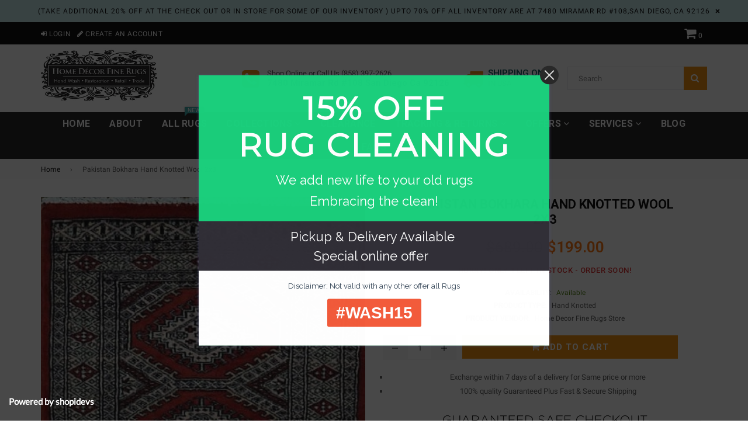

--- FILE ---
content_type: text/html; charset=utf-8
request_url: https://homedecorfinerugs.com/products/pakistan-bokara
body_size: 22721
content:
<!doctype html>
<!--[if IE 9]> <html class="ie9 no-js" lang="en" > <![endif]-->
<!--[if (gt IE 9)|!(IE)]><!--> <html class="no-js" lang="en" > <!--<![endif]-->
<head>
  <meta charset="utf-8">
  <meta http-equiv="X-UA-Compatible" content="IE=edge,chrome=1">
  <meta name="viewport" content="width=device-width,initial-scale=1">
  <meta name="theme-color" content="#ef8700">
  <meta name="google-site-verification" content="WB4nAglJNLgVBUpPLQVS9HtGaIAdcIrGKh-yTo4mcSU" />
  <link rel="canonical" href="https://homedecorfinerugs.com/products/pakistan-bokara">

  
    <link rel="shortcut icon" href="//homedecorfinerugs.com/cdn/shop/files/Untitled_design_1_bf2e02c9-b1a0-4fe3-a802-021495454e7c_32x32.png?v=1735916249" type="image/png">
  

  
  <title>
    Pakistan Bokhara Hand Knotted Wool 2x3
    
    
    
      &ndash; Home Decor Fine Rugs
    
  </title>

  
    <meta name="description" content="Seal No:    6540 Origin:       Pakistan Bokhara  Quality:     Hand Knotted Wool  Size:         2.2 X 2.8 Condition : New  Color: Red-Black Hand Made Wool ">
  

  <!-- /snippets/social-meta-tags.liquid -->




<meta property="og:site_name" content="Home Decor Fine Rugs">
<meta property="og:url" content="https://homedecorfinerugs.com/products/pakistan-bokara">
<meta property="og:title" content="Pakistan Bokhara Hand Knotted Wool 2x3">
<meta property="og:type" content="product">
<meta property="og:description" content="Seal No:    6540 Origin:       Pakistan Bokhara  Quality:     Hand Knotted Wool  Size:         2.2 X 2.8 Condition : New  Color: Red-Black Hand Made Wool ">

  <meta property="og:price:amount" content="199.00">
  <meta property="og:price:currency" content="USD">

<meta property="og:image" content="http://homedecorfinerugs.com/cdn/shop/products/batch_Rug_DSC02072-crop_1200x1200.jpg?v=1757527457">
<meta property="og:image:secure_url" content="https://homedecorfinerugs.com/cdn/shop/products/batch_Rug_DSC02072-crop_1200x1200.jpg?v=1757527457">


<meta name="twitter:card" content="summary_large_image">
<meta name="twitter:title" content="Pakistan Bokhara Hand Knotted Wool 2x3">
<meta name="twitter:description" content="Seal No:    6540 Origin:       Pakistan Bokhara  Quality:     Hand Knotted Wool  Size:         2.2 X 2.8 Condition : New  Color: Red-Black Hand Made Wool ">

  
  <!-- main js -->
  <script src="//homedecorfinerugs.com/cdn/shop/t/19/assets/jquery.min.js?v=98014222988859431451552575008" type="text/javascript"></script>
  
  <!-- css -->
    
    <link href="//homedecorfinerugs.com/cdn/shop/t/19/assets/theme.scss.css?v=52271174471760182741697224364" rel="stylesheet" type="text/css" media="all" />
  
 
  
  <script>
    var theme = {
      strings: {
        addToCart: "Add to cart",
        soldOut: "Sold out",
        unavailable: "Unavailable",
        showMore: "Show More",
        showLess: "Show Less"
      },
      moneyFormat: "${{amount}}"
    }
	theme.rtl = false;
    theme.ajax_cart = true;
    theme.fixedHeader = true;
    theme.animation = true;
    theme.animationMobile = false;
      
    document.documentElement.className = document.documentElement.className.replace('no-js', 'js');
  </script>
  <script>window.performance && window.performance.mark && window.performance.mark('shopify.content_for_header.start');</script><meta name="google-site-verification" content="FMYtIt5FCgDSekAD3kTH5FYrhfiHV-wLa3J71NiaP8M">
<meta id="shopify-digital-wallet" name="shopify-digital-wallet" content="/7089520710/digital_wallets/dialog">
<meta name="shopify-checkout-api-token" content="ae45a875bf4749fcbddf4b0d0c8161a3">
<meta id="in-context-paypal-metadata" data-shop-id="7089520710" data-venmo-supported="false" data-environment="production" data-locale="en_US" data-paypal-v4="true" data-currency="USD">
<link rel="alternate" type="application/json+oembed" href="https://homedecorfinerugs.com/products/pakistan-bokara.oembed">
<script async="async" src="/checkouts/internal/preloads.js?locale=en-US"></script>
<link rel="preconnect" href="https://shop.app" crossorigin="anonymous">
<script async="async" src="https://shop.app/checkouts/internal/preloads.js?locale=en-US&shop_id=7089520710" crossorigin="anonymous"></script>
<script id="apple-pay-shop-capabilities" type="application/json">{"shopId":7089520710,"countryCode":"US","currencyCode":"USD","merchantCapabilities":["supports3DS"],"merchantId":"gid:\/\/shopify\/Shop\/7089520710","merchantName":"Home Decor Fine Rugs","requiredBillingContactFields":["postalAddress","email","phone"],"requiredShippingContactFields":["postalAddress","email","phone"],"shippingType":"shipping","supportedNetworks":["visa","masterCard","amex","discover","elo","jcb"],"total":{"type":"pending","label":"Home Decor Fine Rugs","amount":"1.00"},"shopifyPaymentsEnabled":true,"supportsSubscriptions":true}</script>
<script id="shopify-features" type="application/json">{"accessToken":"ae45a875bf4749fcbddf4b0d0c8161a3","betas":["rich-media-storefront-analytics"],"domain":"homedecorfinerugs.com","predictiveSearch":true,"shopId":7089520710,"locale":"en"}</script>
<script>var Shopify = Shopify || {};
Shopify.shop = "hdfr.myshopify.com";
Shopify.locale = "en";
Shopify.currency = {"active":"USD","rate":"1.0"};
Shopify.country = "US";
Shopify.theme = {"name":"nexgeek-default","id":43653496902,"schema_name":"NexGeek Sectioned","schema_version":"2.0.4","theme_store_id":null,"role":"main"};
Shopify.theme.handle = "null";
Shopify.theme.style = {"id":null,"handle":null};
Shopify.cdnHost = "homedecorfinerugs.com/cdn";
Shopify.routes = Shopify.routes || {};
Shopify.routes.root = "/";</script>
<script type="module">!function(o){(o.Shopify=o.Shopify||{}).modules=!0}(window);</script>
<script>!function(o){function n(){var o=[];function n(){o.push(Array.prototype.slice.apply(arguments))}return n.q=o,n}var t=o.Shopify=o.Shopify||{};t.loadFeatures=n(),t.autoloadFeatures=n()}(window);</script>
<script>
  window.ShopifyPay = window.ShopifyPay || {};
  window.ShopifyPay.apiHost = "shop.app\/pay";
  window.ShopifyPay.redirectState = null;
</script>
<script id="shop-js-analytics" type="application/json">{"pageType":"product"}</script>
<script defer="defer" async type="module" src="//homedecorfinerugs.com/cdn/shopifycloud/shop-js/modules/v2/client.init-shop-cart-sync_C5BV16lS.en.esm.js"></script>
<script defer="defer" async type="module" src="//homedecorfinerugs.com/cdn/shopifycloud/shop-js/modules/v2/chunk.common_CygWptCX.esm.js"></script>
<script type="module">
  await import("//homedecorfinerugs.com/cdn/shopifycloud/shop-js/modules/v2/client.init-shop-cart-sync_C5BV16lS.en.esm.js");
await import("//homedecorfinerugs.com/cdn/shopifycloud/shop-js/modules/v2/chunk.common_CygWptCX.esm.js");

  window.Shopify.SignInWithShop?.initShopCartSync?.({"fedCMEnabled":true,"windoidEnabled":true});

</script>
<script>
  window.Shopify = window.Shopify || {};
  if (!window.Shopify.featureAssets) window.Shopify.featureAssets = {};
  window.Shopify.featureAssets['shop-js'] = {"shop-cart-sync":["modules/v2/client.shop-cart-sync_ZFArdW7E.en.esm.js","modules/v2/chunk.common_CygWptCX.esm.js"],"init-fed-cm":["modules/v2/client.init-fed-cm_CmiC4vf6.en.esm.js","modules/v2/chunk.common_CygWptCX.esm.js"],"shop-button":["modules/v2/client.shop-button_tlx5R9nI.en.esm.js","modules/v2/chunk.common_CygWptCX.esm.js"],"shop-cash-offers":["modules/v2/client.shop-cash-offers_DOA2yAJr.en.esm.js","modules/v2/chunk.common_CygWptCX.esm.js","modules/v2/chunk.modal_D71HUcav.esm.js"],"init-windoid":["modules/v2/client.init-windoid_sURxWdc1.en.esm.js","modules/v2/chunk.common_CygWptCX.esm.js"],"shop-toast-manager":["modules/v2/client.shop-toast-manager_ClPi3nE9.en.esm.js","modules/v2/chunk.common_CygWptCX.esm.js"],"init-shop-email-lookup-coordinator":["modules/v2/client.init-shop-email-lookup-coordinator_B8hsDcYM.en.esm.js","modules/v2/chunk.common_CygWptCX.esm.js"],"init-shop-cart-sync":["modules/v2/client.init-shop-cart-sync_C5BV16lS.en.esm.js","modules/v2/chunk.common_CygWptCX.esm.js"],"avatar":["modules/v2/client.avatar_BTnouDA3.en.esm.js"],"pay-button":["modules/v2/client.pay-button_FdsNuTd3.en.esm.js","modules/v2/chunk.common_CygWptCX.esm.js"],"init-customer-accounts":["modules/v2/client.init-customer-accounts_DxDtT_ad.en.esm.js","modules/v2/client.shop-login-button_C5VAVYt1.en.esm.js","modules/v2/chunk.common_CygWptCX.esm.js","modules/v2/chunk.modal_D71HUcav.esm.js"],"init-shop-for-new-customer-accounts":["modules/v2/client.init-shop-for-new-customer-accounts_ChsxoAhi.en.esm.js","modules/v2/client.shop-login-button_C5VAVYt1.en.esm.js","modules/v2/chunk.common_CygWptCX.esm.js","modules/v2/chunk.modal_D71HUcav.esm.js"],"shop-login-button":["modules/v2/client.shop-login-button_C5VAVYt1.en.esm.js","modules/v2/chunk.common_CygWptCX.esm.js","modules/v2/chunk.modal_D71HUcav.esm.js"],"init-customer-accounts-sign-up":["modules/v2/client.init-customer-accounts-sign-up_CPSyQ0Tj.en.esm.js","modules/v2/client.shop-login-button_C5VAVYt1.en.esm.js","modules/v2/chunk.common_CygWptCX.esm.js","modules/v2/chunk.modal_D71HUcav.esm.js"],"shop-follow-button":["modules/v2/client.shop-follow-button_Cva4Ekp9.en.esm.js","modules/v2/chunk.common_CygWptCX.esm.js","modules/v2/chunk.modal_D71HUcav.esm.js"],"checkout-modal":["modules/v2/client.checkout-modal_BPM8l0SH.en.esm.js","modules/v2/chunk.common_CygWptCX.esm.js","modules/v2/chunk.modal_D71HUcav.esm.js"],"lead-capture":["modules/v2/client.lead-capture_Bi8yE_yS.en.esm.js","modules/v2/chunk.common_CygWptCX.esm.js","modules/v2/chunk.modal_D71HUcav.esm.js"],"shop-login":["modules/v2/client.shop-login_D6lNrXab.en.esm.js","modules/v2/chunk.common_CygWptCX.esm.js","modules/v2/chunk.modal_D71HUcav.esm.js"],"payment-terms":["modules/v2/client.payment-terms_CZxnsJam.en.esm.js","modules/v2/chunk.common_CygWptCX.esm.js","modules/v2/chunk.modal_D71HUcav.esm.js"]};
</script>
<script>(function() {
  var isLoaded = false;
  function asyncLoad() {
    if (isLoaded) return;
    isLoaded = true;
    var urls = ["https:\/\/cdn.shopify.com\/s\/files\/1\/0070\/8952\/0710\/t\/9\/assets\/round_up.js?11927054458300680657\u0026shop=hdfr.myshopify.com","\/\/static.zotabox.com\/b\/d\/bd0c71de2cbb357a5d343f416105a9f4\/widgets.js?shop=hdfr.myshopify.com","https:\/\/sliderapp.hulkapps.com\/assets\/js\/slider.js?shop=hdfr.myshopify.com","\/\/www.powr.io\/powr.js?powr-token=hdfr.myshopify.com\u0026external-type=shopify\u0026shop=hdfr.myshopify.com","\/\/sumo-shopify.com\/apps\/shopify\/sumome-plugin\/js\/sumome.js?siteID=69192d006e371000b2c1f20055ee8000e8e0900082af74004e7e4a00fcd72200\u0026shopId=7089520710\u0026login=bc562a61c40a6e60e1509e4ad1efec22da7585a2\u0026shop=hdfr.myshopify.com","https:\/\/cdn.recovermycart.com\/scripts\/keepcart\/CartJS.min.js?shop=hdfr.myshopify.com\u0026shop=hdfr.myshopify.com","https:\/\/d31qwy1wuvutay.cloudfront.net\/req\/levar-viewer.js?shop=hdfr.myshopify.com"];
    for (var i = 0; i < urls.length; i++) {
      var s = document.createElement('script');
      s.type = 'text/javascript';
      s.async = true;
      s.src = urls[i];
      var x = document.getElementsByTagName('script')[0];
      x.parentNode.insertBefore(s, x);
    }
  };
  if(window.attachEvent) {
    window.attachEvent('onload', asyncLoad);
  } else {
    window.addEventListener('load', asyncLoad, false);
  }
})();</script>
<script id="__st">var __st={"a":7089520710,"offset":-28800,"reqid":"fa28daeb-a606-4b0a-a92d-3841471e19d4-1768788136","pageurl":"homedecorfinerugs.com\/products\/pakistan-bokara","u":"1bd4366e57d6","p":"product","rtyp":"product","rid":3983851192390};</script>
<script>window.ShopifyPaypalV4VisibilityTracking = true;</script>
<script id="captcha-bootstrap">!function(){'use strict';const t='contact',e='account',n='new_comment',o=[[t,t],['blogs',n],['comments',n],[t,'customer']],c=[[e,'customer_login'],[e,'guest_login'],[e,'recover_customer_password'],[e,'create_customer']],r=t=>t.map((([t,e])=>`form[action*='/${t}']:not([data-nocaptcha='true']) input[name='form_type'][value='${e}']`)).join(','),a=t=>()=>t?[...document.querySelectorAll(t)].map((t=>t.form)):[];function s(){const t=[...o],e=r(t);return a(e)}const i='password',u='form_key',d=['recaptcha-v3-token','g-recaptcha-response','h-captcha-response',i],f=()=>{try{return window.sessionStorage}catch{return}},m='__shopify_v',_=t=>t.elements[u];function p(t,e,n=!1){try{const o=window.sessionStorage,c=JSON.parse(o.getItem(e)),{data:r}=function(t){const{data:e,action:n}=t;return t[m]||n?{data:e,action:n}:{data:t,action:n}}(c);for(const[e,n]of Object.entries(r))t.elements[e]&&(t.elements[e].value=n);n&&o.removeItem(e)}catch(o){console.error('form repopulation failed',{error:o})}}const l='form_type',E='cptcha';function T(t){t.dataset[E]=!0}const w=window,h=w.document,L='Shopify',v='ce_forms',y='captcha';let A=!1;((t,e)=>{const n=(g='f06e6c50-85a8-45c8-87d0-21a2b65856fe',I='https://cdn.shopify.com/shopifycloud/storefront-forms-hcaptcha/ce_storefront_forms_captcha_hcaptcha.v1.5.2.iife.js',D={infoText:'Protected by hCaptcha',privacyText:'Privacy',termsText:'Terms'},(t,e,n)=>{const o=w[L][v],c=o.bindForm;if(c)return c(t,g,e,D).then(n);var r;o.q.push([[t,g,e,D],n]),r=I,A||(h.body.append(Object.assign(h.createElement('script'),{id:'captcha-provider',async:!0,src:r})),A=!0)});var g,I,D;w[L]=w[L]||{},w[L][v]=w[L][v]||{},w[L][v].q=[],w[L][y]=w[L][y]||{},w[L][y].protect=function(t,e){n(t,void 0,e),T(t)},Object.freeze(w[L][y]),function(t,e,n,w,h,L){const[v,y,A,g]=function(t,e,n){const i=e?o:[],u=t?c:[],d=[...i,...u],f=r(d),m=r(i),_=r(d.filter((([t,e])=>n.includes(e))));return[a(f),a(m),a(_),s()]}(w,h,L),I=t=>{const e=t.target;return e instanceof HTMLFormElement?e:e&&e.form},D=t=>v().includes(t);t.addEventListener('submit',(t=>{const e=I(t);if(!e)return;const n=D(e)&&!e.dataset.hcaptchaBound&&!e.dataset.recaptchaBound,o=_(e),c=g().includes(e)&&(!o||!o.value);(n||c)&&t.preventDefault(),c&&!n&&(function(t){try{if(!f())return;!function(t){const e=f();if(!e)return;const n=_(t);if(!n)return;const o=n.value;o&&e.removeItem(o)}(t);const e=Array.from(Array(32),(()=>Math.random().toString(36)[2])).join('');!function(t,e){_(t)||t.append(Object.assign(document.createElement('input'),{type:'hidden',name:u})),t.elements[u].value=e}(t,e),function(t,e){const n=f();if(!n)return;const o=[...t.querySelectorAll(`input[type='${i}']`)].map((({name:t})=>t)),c=[...d,...o],r={};for(const[a,s]of new FormData(t).entries())c.includes(a)||(r[a]=s);n.setItem(e,JSON.stringify({[m]:1,action:t.action,data:r}))}(t,e)}catch(e){console.error('failed to persist form',e)}}(e),e.submit())}));const S=(t,e)=>{t&&!t.dataset[E]&&(n(t,e.some((e=>e===t))),T(t))};for(const o of['focusin','change'])t.addEventListener(o,(t=>{const e=I(t);D(e)&&S(e,y())}));const B=e.get('form_key'),M=e.get(l),P=B&&M;t.addEventListener('DOMContentLoaded',(()=>{const t=y();if(P)for(const e of t)e.elements[l].value===M&&p(e,B);[...new Set([...A(),...v().filter((t=>'true'===t.dataset.shopifyCaptcha))])].forEach((e=>S(e,t)))}))}(h,new URLSearchParams(w.location.search),n,t,e,['guest_login'])})(!0,!0)}();</script>
<script integrity="sha256-4kQ18oKyAcykRKYeNunJcIwy7WH5gtpwJnB7kiuLZ1E=" data-source-attribution="shopify.loadfeatures" defer="defer" src="//homedecorfinerugs.com/cdn/shopifycloud/storefront/assets/storefront/load_feature-a0a9edcb.js" crossorigin="anonymous"></script>
<script crossorigin="anonymous" defer="defer" src="//homedecorfinerugs.com/cdn/shopifycloud/storefront/assets/shopify_pay/storefront-65b4c6d7.js?v=20250812"></script>
<script data-source-attribution="shopify.dynamic_checkout.dynamic.init">var Shopify=Shopify||{};Shopify.PaymentButton=Shopify.PaymentButton||{isStorefrontPortableWallets:!0,init:function(){window.Shopify.PaymentButton.init=function(){};var t=document.createElement("script");t.src="https://homedecorfinerugs.com/cdn/shopifycloud/portable-wallets/latest/portable-wallets.en.js",t.type="module",document.head.appendChild(t)}};
</script>
<script data-source-attribution="shopify.dynamic_checkout.buyer_consent">
  function portableWalletsHideBuyerConsent(e){var t=document.getElementById("shopify-buyer-consent"),n=document.getElementById("shopify-subscription-policy-button");t&&n&&(t.classList.add("hidden"),t.setAttribute("aria-hidden","true"),n.removeEventListener("click",e))}function portableWalletsShowBuyerConsent(e){var t=document.getElementById("shopify-buyer-consent"),n=document.getElementById("shopify-subscription-policy-button");t&&n&&(t.classList.remove("hidden"),t.removeAttribute("aria-hidden"),n.addEventListener("click",e))}window.Shopify?.PaymentButton&&(window.Shopify.PaymentButton.hideBuyerConsent=portableWalletsHideBuyerConsent,window.Shopify.PaymentButton.showBuyerConsent=portableWalletsShowBuyerConsent);
</script>
<script data-source-attribution="shopify.dynamic_checkout.cart.bootstrap">document.addEventListener("DOMContentLoaded",(function(){function t(){return document.querySelector("shopify-accelerated-checkout-cart, shopify-accelerated-checkout")}if(t())Shopify.PaymentButton.init();else{new MutationObserver((function(e,n){t()&&(Shopify.PaymentButton.init(),n.disconnect())})).observe(document.body,{childList:!0,subtree:!0})}}));
</script>
<link id="shopify-accelerated-checkout-styles" rel="stylesheet" media="screen" href="https://homedecorfinerugs.com/cdn/shopifycloud/portable-wallets/latest/accelerated-checkout-backwards-compat.css" crossorigin="anonymous">
<style id="shopify-accelerated-checkout-cart">
        #shopify-buyer-consent {
  margin-top: 1em;
  display: inline-block;
  width: 100%;
}

#shopify-buyer-consent.hidden {
  display: none;
}

#shopify-subscription-policy-button {
  background: none;
  border: none;
  padding: 0;
  text-decoration: underline;
  font-size: inherit;
  cursor: pointer;
}

#shopify-subscription-policy-button::before {
  box-shadow: none;
}

      </style>

<script>window.performance && window.performance.mark && window.performance.mark('shopify.content_for_header.end');</script>

  <!-- Google tag (gtag.js) -->
<script async src="https://www.googletagmanager.com/gtag/js?id=AW-11091611805"></script>
<script>
  window.dataLayer = window.dataLayer || [];
  function gtag(){dataLayer.push(arguments);}
  gtag('js', new Date());

  gtag('config', 'AW-11091611805');
</script>
<script>
  gtag('config', 'AW-11091611805/d8UXCNfpk_kDEJ2h8qgp', {
    'phone_conversion_number': '858-397-2626'
  });
</script>


<link href="https://monorail-edge.shopifysvc.com" rel="dns-prefetch">
<script>(function(){if ("sendBeacon" in navigator && "performance" in window) {try {var session_token_from_headers = performance.getEntriesByType('navigation')[0].serverTiming.find(x => x.name == '_s').description;} catch {var session_token_from_headers = undefined;}var session_cookie_matches = document.cookie.match(/_shopify_s=([^;]*)/);var session_token_from_cookie = session_cookie_matches && session_cookie_matches.length === 2 ? session_cookie_matches[1] : "";var session_token = session_token_from_headers || session_token_from_cookie || "";function handle_abandonment_event(e) {var entries = performance.getEntries().filter(function(entry) {return /monorail-edge.shopifysvc.com/.test(entry.name);});if (!window.abandonment_tracked && entries.length === 0) {window.abandonment_tracked = true;var currentMs = Date.now();var navigation_start = performance.timing.navigationStart;var payload = {shop_id: 7089520710,url: window.location.href,navigation_start,duration: currentMs - navigation_start,session_token,page_type: "product"};window.navigator.sendBeacon("https://monorail-edge.shopifysvc.com/v1/produce", JSON.stringify({schema_id: "online_store_buyer_site_abandonment/1.1",payload: payload,metadata: {event_created_at_ms: currentMs,event_sent_at_ms: currentMs}}));}}window.addEventListener('pagehide', handle_abandonment_event);}}());</script>
<script id="web-pixels-manager-setup">(function e(e,d,r,n,o){if(void 0===o&&(o={}),!Boolean(null===(a=null===(i=window.Shopify)||void 0===i?void 0:i.analytics)||void 0===a?void 0:a.replayQueue)){var i,a;window.Shopify=window.Shopify||{};var t=window.Shopify;t.analytics=t.analytics||{};var s=t.analytics;s.replayQueue=[],s.publish=function(e,d,r){return s.replayQueue.push([e,d,r]),!0};try{self.performance.mark("wpm:start")}catch(e){}var l=function(){var e={modern:/Edge?\/(1{2}[4-9]|1[2-9]\d|[2-9]\d{2}|\d{4,})\.\d+(\.\d+|)|Firefox\/(1{2}[4-9]|1[2-9]\d|[2-9]\d{2}|\d{4,})\.\d+(\.\d+|)|Chrom(ium|e)\/(9{2}|\d{3,})\.\d+(\.\d+|)|(Maci|X1{2}).+ Version\/(15\.\d+|(1[6-9]|[2-9]\d|\d{3,})\.\d+)([,.]\d+|)( \(\w+\)|)( Mobile\/\w+|) Safari\/|Chrome.+OPR\/(9{2}|\d{3,})\.\d+\.\d+|(CPU[ +]OS|iPhone[ +]OS|CPU[ +]iPhone|CPU IPhone OS|CPU iPad OS)[ +]+(15[._]\d+|(1[6-9]|[2-9]\d|\d{3,})[._]\d+)([._]\d+|)|Android:?[ /-](13[3-9]|1[4-9]\d|[2-9]\d{2}|\d{4,})(\.\d+|)(\.\d+|)|Android.+Firefox\/(13[5-9]|1[4-9]\d|[2-9]\d{2}|\d{4,})\.\d+(\.\d+|)|Android.+Chrom(ium|e)\/(13[3-9]|1[4-9]\d|[2-9]\d{2}|\d{4,})\.\d+(\.\d+|)|SamsungBrowser\/([2-9]\d|\d{3,})\.\d+/,legacy:/Edge?\/(1[6-9]|[2-9]\d|\d{3,})\.\d+(\.\d+|)|Firefox\/(5[4-9]|[6-9]\d|\d{3,})\.\d+(\.\d+|)|Chrom(ium|e)\/(5[1-9]|[6-9]\d|\d{3,})\.\d+(\.\d+|)([\d.]+$|.*Safari\/(?![\d.]+ Edge\/[\d.]+$))|(Maci|X1{2}).+ Version\/(10\.\d+|(1[1-9]|[2-9]\d|\d{3,})\.\d+)([,.]\d+|)( \(\w+\)|)( Mobile\/\w+|) Safari\/|Chrome.+OPR\/(3[89]|[4-9]\d|\d{3,})\.\d+\.\d+|(CPU[ +]OS|iPhone[ +]OS|CPU[ +]iPhone|CPU IPhone OS|CPU iPad OS)[ +]+(10[._]\d+|(1[1-9]|[2-9]\d|\d{3,})[._]\d+)([._]\d+|)|Android:?[ /-](13[3-9]|1[4-9]\d|[2-9]\d{2}|\d{4,})(\.\d+|)(\.\d+|)|Mobile Safari.+OPR\/([89]\d|\d{3,})\.\d+\.\d+|Android.+Firefox\/(13[5-9]|1[4-9]\d|[2-9]\d{2}|\d{4,})\.\d+(\.\d+|)|Android.+Chrom(ium|e)\/(13[3-9]|1[4-9]\d|[2-9]\d{2}|\d{4,})\.\d+(\.\d+|)|Android.+(UC? ?Browser|UCWEB|U3)[ /]?(15\.([5-9]|\d{2,})|(1[6-9]|[2-9]\d|\d{3,})\.\d+)\.\d+|SamsungBrowser\/(5\.\d+|([6-9]|\d{2,})\.\d+)|Android.+MQ{2}Browser\/(14(\.(9|\d{2,})|)|(1[5-9]|[2-9]\d|\d{3,})(\.\d+|))(\.\d+|)|K[Aa][Ii]OS\/(3\.\d+|([4-9]|\d{2,})\.\d+)(\.\d+|)/},d=e.modern,r=e.legacy,n=navigator.userAgent;return n.match(d)?"modern":n.match(r)?"legacy":"unknown"}(),u="modern"===l?"modern":"legacy",c=(null!=n?n:{modern:"",legacy:""})[u],f=function(e){return[e.baseUrl,"/wpm","/b",e.hashVersion,"modern"===e.buildTarget?"m":"l",".js"].join("")}({baseUrl:d,hashVersion:r,buildTarget:u}),m=function(e){var d=e.version,r=e.bundleTarget,n=e.surface,o=e.pageUrl,i=e.monorailEndpoint;return{emit:function(e){var a=e.status,t=e.errorMsg,s=(new Date).getTime(),l=JSON.stringify({metadata:{event_sent_at_ms:s},events:[{schema_id:"web_pixels_manager_load/3.1",payload:{version:d,bundle_target:r,page_url:o,status:a,surface:n,error_msg:t},metadata:{event_created_at_ms:s}}]});if(!i)return console&&console.warn&&console.warn("[Web Pixels Manager] No Monorail endpoint provided, skipping logging."),!1;try{return self.navigator.sendBeacon.bind(self.navigator)(i,l)}catch(e){}var u=new XMLHttpRequest;try{return u.open("POST",i,!0),u.setRequestHeader("Content-Type","text/plain"),u.send(l),!0}catch(e){return console&&console.warn&&console.warn("[Web Pixels Manager] Got an unhandled error while logging to Monorail."),!1}}}}({version:r,bundleTarget:l,surface:e.surface,pageUrl:self.location.href,monorailEndpoint:e.monorailEndpoint});try{o.browserTarget=l,function(e){var d=e.src,r=e.async,n=void 0===r||r,o=e.onload,i=e.onerror,a=e.sri,t=e.scriptDataAttributes,s=void 0===t?{}:t,l=document.createElement("script"),u=document.querySelector("head"),c=document.querySelector("body");if(l.async=n,l.src=d,a&&(l.integrity=a,l.crossOrigin="anonymous"),s)for(var f in s)if(Object.prototype.hasOwnProperty.call(s,f))try{l.dataset[f]=s[f]}catch(e){}if(o&&l.addEventListener("load",o),i&&l.addEventListener("error",i),u)u.appendChild(l);else{if(!c)throw new Error("Did not find a head or body element to append the script");c.appendChild(l)}}({src:f,async:!0,onload:function(){if(!function(){var e,d;return Boolean(null===(d=null===(e=window.Shopify)||void 0===e?void 0:e.analytics)||void 0===d?void 0:d.initialized)}()){var d=window.webPixelsManager.init(e)||void 0;if(d){var r=window.Shopify.analytics;r.replayQueue.forEach((function(e){var r=e[0],n=e[1],o=e[2];d.publishCustomEvent(r,n,o)})),r.replayQueue=[],r.publish=d.publishCustomEvent,r.visitor=d.visitor,r.initialized=!0}}},onerror:function(){return m.emit({status:"failed",errorMsg:"".concat(f," has failed to load")})},sri:function(e){var d=/^sha384-[A-Za-z0-9+/=]+$/;return"string"==typeof e&&d.test(e)}(c)?c:"",scriptDataAttributes:o}),m.emit({status:"loading"})}catch(e){m.emit({status:"failed",errorMsg:(null==e?void 0:e.message)||"Unknown error"})}}})({shopId: 7089520710,storefrontBaseUrl: "https://homedecorfinerugs.com",extensionsBaseUrl: "https://extensions.shopifycdn.com/cdn/shopifycloud/web-pixels-manager",monorailEndpoint: "https://monorail-edge.shopifysvc.com/unstable/produce_batch",surface: "storefront-renderer",enabledBetaFlags: ["2dca8a86"],webPixelsConfigList: [{"id":"494076145","configuration":"{\"config\":\"{\\\"pixel_id\\\":\\\"GT-5DDFL7H\\\",\\\"target_country\\\":\\\"US\\\",\\\"gtag_events\\\":[{\\\"type\\\":\\\"purchase\\\",\\\"action_label\\\":\\\"MC-YZ1WBFW5LS\\\"},{\\\"type\\\":\\\"page_view\\\",\\\"action_label\\\":\\\"MC-YZ1WBFW5LS\\\"},{\\\"type\\\":\\\"view_item\\\",\\\"action_label\\\":\\\"MC-YZ1WBFW5LS\\\"}],\\\"enable_monitoring_mode\\\":false}\"}","eventPayloadVersion":"v1","runtimeContext":"OPEN","scriptVersion":"b2a88bafab3e21179ed38636efcd8a93","type":"APP","apiClientId":1780363,"privacyPurposes":[],"dataSharingAdjustments":{"protectedCustomerApprovalScopes":["read_customer_address","read_customer_email","read_customer_name","read_customer_personal_data","read_customer_phone"]}},{"id":"353730801","configuration":"{\"pixel_id\":\"3003397623134416\",\"pixel_type\":\"facebook_pixel\",\"metaapp_system_user_token\":\"-\"}","eventPayloadVersion":"v1","runtimeContext":"OPEN","scriptVersion":"ca16bc87fe92b6042fbaa3acc2fbdaa6","type":"APP","apiClientId":2329312,"privacyPurposes":["ANALYTICS","MARKETING","SALE_OF_DATA"],"dataSharingAdjustments":{"protectedCustomerApprovalScopes":["read_customer_address","read_customer_email","read_customer_name","read_customer_personal_data","read_customer_phone"]}},{"id":"77463793","eventPayloadVersion":"v1","runtimeContext":"LAX","scriptVersion":"1","type":"CUSTOM","privacyPurposes":["ANALYTICS"],"name":"Google Analytics tag (migrated)"},{"id":"shopify-app-pixel","configuration":"{}","eventPayloadVersion":"v1","runtimeContext":"STRICT","scriptVersion":"0450","apiClientId":"shopify-pixel","type":"APP","privacyPurposes":["ANALYTICS","MARKETING"]},{"id":"shopify-custom-pixel","eventPayloadVersion":"v1","runtimeContext":"LAX","scriptVersion":"0450","apiClientId":"shopify-pixel","type":"CUSTOM","privacyPurposes":["ANALYTICS","MARKETING"]}],isMerchantRequest: false,initData: {"shop":{"name":"Home Decor Fine Rugs","paymentSettings":{"currencyCode":"USD"},"myshopifyDomain":"hdfr.myshopify.com","countryCode":"US","storefrontUrl":"https:\/\/homedecorfinerugs.com"},"customer":null,"cart":null,"checkout":null,"productVariants":[{"price":{"amount":199.0,"currencyCode":"USD"},"product":{"title":"Pakistan Bokhara Hand Knotted Wool 2x3","vendor":"Home Decor Fine Rugs Store","id":"3983851192390","untranslatedTitle":"Pakistan Bokhara Hand Knotted Wool 2x3","url":"\/products\/pakistan-bokara","type":"Hand Knotted"},"id":"29610074800198","image":{"src":"\/\/homedecorfinerugs.com\/cdn\/shop\/products\/batch_Rug_DSC02072-crop.jpg?v=1757527457"},"sku":"6540","title":"Default Title","untranslatedTitle":"Default Title"}],"purchasingCompany":null},},"https://homedecorfinerugs.com/cdn","fcfee988w5aeb613cpc8e4bc33m6693e112",{"modern":"","legacy":""},{"shopId":"7089520710","storefrontBaseUrl":"https:\/\/homedecorfinerugs.com","extensionBaseUrl":"https:\/\/extensions.shopifycdn.com\/cdn\/shopifycloud\/web-pixels-manager","surface":"storefront-renderer","enabledBetaFlags":"[\"2dca8a86\"]","isMerchantRequest":"false","hashVersion":"fcfee988w5aeb613cpc8e4bc33m6693e112","publish":"custom","events":"[[\"page_viewed\",{}],[\"product_viewed\",{\"productVariant\":{\"price\":{\"amount\":199.0,\"currencyCode\":\"USD\"},\"product\":{\"title\":\"Pakistan Bokhara Hand Knotted Wool 2x3\",\"vendor\":\"Home Decor Fine Rugs Store\",\"id\":\"3983851192390\",\"untranslatedTitle\":\"Pakistan Bokhara Hand Knotted Wool 2x3\",\"url\":\"\/products\/pakistan-bokara\",\"type\":\"Hand Knotted\"},\"id\":\"29610074800198\",\"image\":{\"src\":\"\/\/homedecorfinerugs.com\/cdn\/shop\/products\/batch_Rug_DSC02072-crop.jpg?v=1757527457\"},\"sku\":\"6540\",\"title\":\"Default Title\",\"untranslatedTitle\":\"Default Title\"}}]]"});</script><script>
  window.ShopifyAnalytics = window.ShopifyAnalytics || {};
  window.ShopifyAnalytics.meta = window.ShopifyAnalytics.meta || {};
  window.ShopifyAnalytics.meta.currency = 'USD';
  var meta = {"product":{"id":3983851192390,"gid":"gid:\/\/shopify\/Product\/3983851192390","vendor":"Home Decor Fine Rugs Store","type":"Hand Knotted","handle":"pakistan-bokara","variants":[{"id":29610074800198,"price":19900,"name":"Pakistan Bokhara Hand Knotted Wool 2x3","public_title":null,"sku":"6540"}],"remote":false},"page":{"pageType":"product","resourceType":"product","resourceId":3983851192390,"requestId":"fa28daeb-a606-4b0a-a92d-3841471e19d4-1768788136"}};
  for (var attr in meta) {
    window.ShopifyAnalytics.meta[attr] = meta[attr];
  }
</script>
<script class="analytics">
  (function () {
    var customDocumentWrite = function(content) {
      var jquery = null;

      if (window.jQuery) {
        jquery = window.jQuery;
      } else if (window.Checkout && window.Checkout.$) {
        jquery = window.Checkout.$;
      }

      if (jquery) {
        jquery('body').append(content);
      }
    };

    var hasLoggedConversion = function(token) {
      if (token) {
        return document.cookie.indexOf('loggedConversion=' + token) !== -1;
      }
      return false;
    }

    var setCookieIfConversion = function(token) {
      if (token) {
        var twoMonthsFromNow = new Date(Date.now());
        twoMonthsFromNow.setMonth(twoMonthsFromNow.getMonth() + 2);

        document.cookie = 'loggedConversion=' + token + '; expires=' + twoMonthsFromNow;
      }
    }

    var trekkie = window.ShopifyAnalytics.lib = window.trekkie = window.trekkie || [];
    if (trekkie.integrations) {
      return;
    }
    trekkie.methods = [
      'identify',
      'page',
      'ready',
      'track',
      'trackForm',
      'trackLink'
    ];
    trekkie.factory = function(method) {
      return function() {
        var args = Array.prototype.slice.call(arguments);
        args.unshift(method);
        trekkie.push(args);
        return trekkie;
      };
    };
    for (var i = 0; i < trekkie.methods.length; i++) {
      var key = trekkie.methods[i];
      trekkie[key] = trekkie.factory(key);
    }
    trekkie.load = function(config) {
      trekkie.config = config || {};
      trekkie.config.initialDocumentCookie = document.cookie;
      var first = document.getElementsByTagName('script')[0];
      var script = document.createElement('script');
      script.type = 'text/javascript';
      script.onerror = function(e) {
        var scriptFallback = document.createElement('script');
        scriptFallback.type = 'text/javascript';
        scriptFallback.onerror = function(error) {
                var Monorail = {
      produce: function produce(monorailDomain, schemaId, payload) {
        var currentMs = new Date().getTime();
        var event = {
          schema_id: schemaId,
          payload: payload,
          metadata: {
            event_created_at_ms: currentMs,
            event_sent_at_ms: currentMs
          }
        };
        return Monorail.sendRequest("https://" + monorailDomain + "/v1/produce", JSON.stringify(event));
      },
      sendRequest: function sendRequest(endpointUrl, payload) {
        // Try the sendBeacon API
        if (window && window.navigator && typeof window.navigator.sendBeacon === 'function' && typeof window.Blob === 'function' && !Monorail.isIos12()) {
          var blobData = new window.Blob([payload], {
            type: 'text/plain'
          });

          if (window.navigator.sendBeacon(endpointUrl, blobData)) {
            return true;
          } // sendBeacon was not successful

        } // XHR beacon

        var xhr = new XMLHttpRequest();

        try {
          xhr.open('POST', endpointUrl);
          xhr.setRequestHeader('Content-Type', 'text/plain');
          xhr.send(payload);
        } catch (e) {
          console.log(e);
        }

        return false;
      },
      isIos12: function isIos12() {
        return window.navigator.userAgent.lastIndexOf('iPhone; CPU iPhone OS 12_') !== -1 || window.navigator.userAgent.lastIndexOf('iPad; CPU OS 12_') !== -1;
      }
    };
    Monorail.produce('monorail-edge.shopifysvc.com',
      'trekkie_storefront_load_errors/1.1',
      {shop_id: 7089520710,
      theme_id: 43653496902,
      app_name: "storefront",
      context_url: window.location.href,
      source_url: "//homedecorfinerugs.com/cdn/s/trekkie.storefront.cd680fe47e6c39ca5d5df5f0a32d569bc48c0f27.min.js"});

        };
        scriptFallback.async = true;
        scriptFallback.src = '//homedecorfinerugs.com/cdn/s/trekkie.storefront.cd680fe47e6c39ca5d5df5f0a32d569bc48c0f27.min.js';
        first.parentNode.insertBefore(scriptFallback, first);
      };
      script.async = true;
      script.src = '//homedecorfinerugs.com/cdn/s/trekkie.storefront.cd680fe47e6c39ca5d5df5f0a32d569bc48c0f27.min.js';
      first.parentNode.insertBefore(script, first);
    };
    trekkie.load(
      {"Trekkie":{"appName":"storefront","development":false,"defaultAttributes":{"shopId":7089520710,"isMerchantRequest":null,"themeId":43653496902,"themeCityHash":"13375423049249492889","contentLanguage":"en","currency":"USD","eventMetadataId":"1d02c39f-b528-479d-b50b-710709971fcf"},"isServerSideCookieWritingEnabled":true,"monorailRegion":"shop_domain","enabledBetaFlags":["65f19447"]},"Session Attribution":{},"S2S":{"facebookCapiEnabled":true,"source":"trekkie-storefront-renderer","apiClientId":580111}}
    );

    var loaded = false;
    trekkie.ready(function() {
      if (loaded) return;
      loaded = true;

      window.ShopifyAnalytics.lib = window.trekkie;

      var originalDocumentWrite = document.write;
      document.write = customDocumentWrite;
      try { window.ShopifyAnalytics.merchantGoogleAnalytics.call(this); } catch(error) {};
      document.write = originalDocumentWrite;

      window.ShopifyAnalytics.lib.page(null,{"pageType":"product","resourceType":"product","resourceId":3983851192390,"requestId":"fa28daeb-a606-4b0a-a92d-3841471e19d4-1768788136","shopifyEmitted":true});

      var match = window.location.pathname.match(/checkouts\/(.+)\/(thank_you|post_purchase)/)
      var token = match? match[1]: undefined;
      if (!hasLoggedConversion(token)) {
        setCookieIfConversion(token);
        window.ShopifyAnalytics.lib.track("Viewed Product",{"currency":"USD","variantId":29610074800198,"productId":3983851192390,"productGid":"gid:\/\/shopify\/Product\/3983851192390","name":"Pakistan Bokhara Hand Knotted Wool 2x3","price":"199.00","sku":"6540","brand":"Home Decor Fine Rugs Store","variant":null,"category":"Hand Knotted","nonInteraction":true,"remote":false},undefined,undefined,{"shopifyEmitted":true});
      window.ShopifyAnalytics.lib.track("monorail:\/\/trekkie_storefront_viewed_product\/1.1",{"currency":"USD","variantId":29610074800198,"productId":3983851192390,"productGid":"gid:\/\/shopify\/Product\/3983851192390","name":"Pakistan Bokhara Hand Knotted Wool 2x3","price":"199.00","sku":"6540","brand":"Home Decor Fine Rugs Store","variant":null,"category":"Hand Knotted","nonInteraction":true,"remote":false,"referer":"https:\/\/homedecorfinerugs.com\/products\/pakistan-bokara"});
      }
    });


        var eventsListenerScript = document.createElement('script');
        eventsListenerScript.async = true;
        eventsListenerScript.src = "//homedecorfinerugs.com/cdn/shopifycloud/storefront/assets/shop_events_listener-3da45d37.js";
        document.getElementsByTagName('head')[0].appendChild(eventsListenerScript);

})();</script>
  <script>
  if (!window.ga || (window.ga && typeof window.ga !== 'function')) {
    window.ga = function ga() {
      (window.ga.q = window.ga.q || []).push(arguments);
      if (window.Shopify && window.Shopify.analytics && typeof window.Shopify.analytics.publish === 'function') {
        window.Shopify.analytics.publish("ga_stub_called", {}, {sendTo: "google_osp_migration"});
      }
      console.error("Shopify's Google Analytics stub called with:", Array.from(arguments), "\nSee https://help.shopify.com/manual/promoting-marketing/pixels/pixel-migration#google for more information.");
    };
    if (window.Shopify && window.Shopify.analytics && typeof window.Shopify.analytics.publish === 'function') {
      window.Shopify.analytics.publish("ga_stub_initialized", {}, {sendTo: "google_osp_migration"});
    }
  }
</script>
<script
  defer
  src="https://homedecorfinerugs.com/cdn/shopifycloud/perf-kit/shopify-perf-kit-3.0.4.min.js"
  data-application="storefront-renderer"
  data-shop-id="7089520710"
  data-render-region="gcp-us-central1"
  data-page-type="product"
  data-theme-instance-id="43653496902"
  data-theme-name="NexGeek Sectioned"
  data-theme-version="2.0.4"
  data-monorail-region="shop_domain"
  data-resource-timing-sampling-rate="10"
  data-shs="true"
  data-shs-beacon="true"
  data-shs-export-with-fetch="true"
  data-shs-logs-sample-rate="1"
  data-shs-beacon-endpoint="https://homedecorfinerugs.com/api/collect"
></script>
</head>

<body class="template-product">
  
  
  
  
  
  
  
  
  
<div class="page-wrapper">
	<!-- site header -->
   	<div id="shopify-section-header" class="shopify-section"><div id="header" data-section-id="header" data-section-type="header-section">  

    <!-- top announcement -->
    
        <div class="notification-bar"> 
           
            <a href="/collections/all" class="notification-bar__message"> (Take Additional 20% Off At The Check Out Or In Store for Some Of Our Inventory ) Upto 70% off All inventory are at  7480 Miramar Rd #108,San Diego, CA 92126 </a>
           
          <span class="close-announcement">&times;</span> 
        </div>
    
  
	<!-- top header -->
	<div class="top-header clearfix">
    	<div class="page-width">
          	<button type="button" class="btn--link js-mobile-nav-toggle open hidden-md hidden-lg">
                <i class="fa fa-bars" aria-hidden="true"></i>
				<i class="fa fa-times" aria-hidden="true"></i>
  	            <span class="icon__fallback-text">expand/collapse</span>
             </button>
  			
<div class="customer-links">
	<span class="user-menu"><i class="fa fa-user" aria-hidden="true"></i></span>
    <ul class="list-inline">
        
        
            <li><a href="/account/login"><i class="fa fa-sign-in" aria-hidden="true"></i> Login</a></li>
            
                <li><a href="/account/register"><i class="fa fa-pencil" aria-hidden="true"></i> Create An Account</a></li>
            
        
    </ul>
</div>

			
            <a href="/cart" class="header-cart" title="Cart">
            	<i class="fa fa-shopping-cart" aria-hidden="true"></i><span id="CartCount" class="site-header__cart-count" data-cart-render="item_count">0</span>
			</a>
		</div>
	</div>
  
	<!-- main header -->
	<div class="header-wrap">
		<header class="page-width site-header" role="banner">    
        	<div class="grid grid--no-gutters grid--table">
              	
          		<!-- site logo -->
              	<div class="grid__item header-logo"> 
                    <div class="site-header__logo" itemscope itemtype="http://schema.org/Organization">
                    
                      <a href="/" itemprop="url" class="site-header__logo-image">
                        
                        <img src="//homedecorfinerugs.com/cdn/shop/files/rugslogo_894b9a8f-a357-470d-a314-c1f835b75545_small.jpg?v=1614734404"
                             srcset="//homedecorfinerugs.com/cdn/shop/files/rugslogo_894b9a8f-a357-470d-a314-c1f835b75545.jpg?v=1614734404 1x, //homedecorfinerugs.com/cdn/shop/files/rugslogo_894b9a8f-a357-470d-a314-c1f835b75545.jpg?v=1614734404 1.1x"
                             alt="Home Décor Fine Rugs " itemprop="logo">
                      </a>
                              
                    </div>  
                </div>
              
 		  		<!-- logo left - features, search -->
                <div class="grid__item text-right">
                   	
                               
                            <div class="header-txt header-phone">
                                <i class="fa fa-phone-square" aria-hidden="true"></i>
                                <span class="lbl">Shop Online or Call Us (858) 397-2626</span>
                                7480 Miramar Rd #108   San Diego Ca 92126
                            </div>
                         
                        
                            <div class="header-txt header-ship">
                                <i class="fa fa-truck" aria-hidden="true"></i>
                                SHIPPING ONLY
                                <span class="lbl">IN USA</span>
                            </div>
                        
                  	
                    
					<!-- site search -->
                   	<div class="header-search">
						<form class="search search-bar__form" action="/search" method="get" role="search">
                           	<div class="input-group">
                           		<input class="input-group__field search__input" type="search" name="q" value="" placeholder="Search" aria-label="Search">
                               	<span class="input-group__btn">
                           			<button class="btn search__submit" type="submit"><i class="fa fa-search" aria-hidden="true"></i><span class="icon__fallback-text">Submit</span></button>
                               	</span>
                           	</div>
                       	</form>
                    </div>
                </div>
			</div>
		</header>
	</div>
</div>


</div>
   	<!-- site Navigation -->
   	<div id="shopify-section-navigation" class="shopify-section nav-section">
<nav class="site-navigation" id="AccessibleNav" role="navigation">
	
	
  		<a href="/" itemprop="url" class="sticky-logo"><i class="fa fa-home" aria-hidden="true"></i></a>
	
  	
  	<a href="/cart" class="header-cart sticky-cart" title="Cart"><i class="fa fa-shopping-cart" aria-hidden="true"></i><span id="CartCount" class="site-header__cart-count" data-cart-render="item_count">0</span></a>

	<div class="page-width">
    
    <!-- Main menu-->
    <ul id="siteNav" class="site-nav center">
    
        
        
            <li class="lvl1"><a href="/">Home</a></li>
        

        
        

        
        

        
        

        
        

        
        
    
        
        

        
        
            <li class="lvl1"><a href="/pages/about-us">About </a></li>
        

        
        

        
        

        
        

        
        
    
        
        

        
        
            <li class="lvl1"><a href="/collections/all">All Rugs <span class="navLbl">new</span></a></li>
        

        
        

        
        

        
        

        
        
    
        
        

        
        

        
        

        
        

        
        

        
        
        <li class="lvl1 parent dropdown">
            <a href="/collections" class="">
                Collections <i class="fa fa-angle-down" aria-hidden="true"></i> 
            </a>
            <ul class="dropdown">
	<li class=""><a href="/collections/traditional-1" class="site-nav">Traditional</a></li>

	<li class=""><a href="/collections/transitional-1" class="site-nav">Transitional</a></li>

	<li class=""><a href="/collections/contemporary" class="site-nav">Contemporary</a></li>

	<li class=""><a href="/collections/tribal-1" class="site-nav">Tribal</a></li>

	<li class=""><a href="/collections/rounds" class="site-nav">Rounds</a></li>

	<li class=""><a href="/collections/square-rug" class="site-nav">Square Rug</a></li>

	<li class=""><a href="/collections/runners" class="site-nav">Runners</a></li>

	<li class=""><a href="/collections/rug-padding" class="site-nav">Rug Padding</a></li>

	<li class=""><a href="/collections/one-of-a-kind" class="site-nav">One of a Kind</a></li>

	<li class=""><a href="/collections/clearance-offers-discounted" class="site-nav">Offers/Discounted</a></li>

	<li class=""><a href="/collections/shaggy-rugs" class="site-nav">Shaggy Rugs</a></li>
</ul>
        </li>
        
    
        
        

        
        
            <li class="lvl1"><a href="/collections/clearance-offers-discounted">Clearance </a></li>
        

        
        

        
        

        
        

        
        
    
        
        

        
        

        
        

        
        

        
        

        
        
        <li class="lvl1 parent dropdown">
            <a href="#" class="">
                Tracking & Returns <i class="fa fa-angle-down" aria-hidden="true"></i> 
            </a>
            <ul class="dropdown">
	<li class=""><a href="https://homedecorfinerugs.aftership.com/?page-name=tracking-page" class="site-nav">Track Your Order</a></li>

	<li class=""><a href="https://homedecorfinerugs.myreturnscenter.com/" class="site-nav">Returns Center</a></li>

	<li class=""><a href="/pages/refund-policy" class="site-nav">Returns Policy</a></li>

	<li class=""><a href="/pages/faqs" class="site-nav">FAQs</a></li>

	<li class=""><a href="/pages/contact-us" class="site-nav">Contact Us</a></li>

	<li class=""><a href="/policies/terms-of-service" class="site-nav">Terms of Service</a></li>

	<li class=""><a href="/policies/refund-policy" class="site-nav">Refund policy</a></li>
</ul>
        </li>
        
    
        
        

        
        

        
        

        
        

        
        

        
        
        <li class="lvl1 parent dropdown">
            <a href="javascript:void(0);" class="">
                Offers <i class="fa fa-angle-down" aria-hidden="true"></i> 
            </a>
            <ul class="dropdown">
	<li class=""><a href="/pages/rug-trade-in" class="site-nav">Trade In</a></li>

	<li class=""><a href="/pages/rug-rental" class="site-nav">Rental</a></li>
</ul>
        </li>
        
    
        
        

        
        

        
        

        
        

        
        

        
        
        <li class="lvl1 parent dropdown">
            <a href="javascript:void(0);" class="">
                Services <i class="fa fa-angle-down" aria-hidden="true"></i> 
            </a>
            <ul class="dropdown">
	<li class=""><a href="/pages/rug-cleaning" class="site-nav">Rug Cleaning</a></li>

	<li class=""><a href="/pages/rug-appraisal" class="site-nav">Rug Appraisal</a></li>

	<li class=""><a href="/pages/rug-padding" class="site-nav">Rug Padding</a></li>

	<li class=""><a href="/pages/rugshowcasing" class="site-nav">Rug Showcasing</a></li>
</ul>
        </li>
        
    
        
        

        
        
            <li class="lvl1"><a href="/blogs/blog">Blog </a></li>
        

        
        

        
        

        
        

        
        
    
        
        

        
        
            <li class="lvl1"><a href="https://homedecorfinerugs.com/pages/faqs?ose=false">FAQs </a></li>
        

        
        

        
        

        
        

        
        
    
    </ul>
  </div>
</nav>

<nav class="mobile-nav-wrapper" role="navigation">
  <div class="closemobileMenu"><i class="fa fa-times-circle pull-right" aria-hidden="true"></i> Close Menu</div>
    <ul id="MobileNav" class="mobile-nav">
    
        
        
            <li class="lvl1"><a href="/">Home</a></li>
        

        
        

        
        

        
        

        
        

        
        
    
        
        

        
        
            <li class="lvl1"><a href="/pages/about-us">About</a></li>
        

        
        

        
        

        
        

        
        
    
        
        

        
        
            <li class="lvl1"><a href="/collections/all">All Rugs</a></li>
        

        
        

        
        

        
        

        
        
    
        
        

        
        

        
        

        
        

        
        

        
        
        <li class="lvl1 parent dropdown">
            <a href="/collections" class="">Collections <i class="fa fa-plus" aria-hidden="true"></i></a>
            <ul class="dropdown">
	<li class="">
  		<a href="/collections/traditional-1" class="site-nav">Traditional</a>
	</li>

	<li class="">
  		<a href="/collections/transitional-1" class="site-nav">Transitional</a>
	</li>

	<li class="">
  		<a href="/collections/contemporary" class="site-nav">Contemporary</a>
	</li>

	<li class="">
  		<a href="/collections/tribal-1" class="site-nav">Tribal</a>
	</li>

	<li class="">
  		<a href="/collections/rounds" class="site-nav">Rounds</a>
	</li>

	<li class="">
  		<a href="/collections/square-rug" class="site-nav">Square Rug</a>
	</li>

	<li class="">
  		<a href="/collections/runners" class="site-nav">Runners</a>
	</li>

	<li class="">
  		<a href="/collections/rug-padding" class="site-nav">Rug Padding</a>
	</li>

	<li class="">
  		<a href="/collections/one-of-a-kind" class="site-nav">One of a Kind</a>
	</li>

	<li class="">
  		<a href="/collections/clearance-offers-discounted" class="site-nav">Offers/Discounted</a>
	</li>

	<li class="">
  		<a href="/collections/shaggy-rugs" class="site-nav">Shaggy Rugs</a>
	</li>
</ul>
        </li>
        
    
        
        

        
        
            <li class="lvl1"><a href="/collections/clearance-offers-discounted">Clearance</a></li>
        

        
        

        
        

        
        

        
        
    
        
        

        
        

        
        

        
        

        
        

        
        
        <li class="lvl1 parent dropdown">
            <a href="#" class="">Tracking & Returns <i class="fa fa-plus" aria-hidden="true"></i></a>
            <ul class="dropdown">
	<li class="">
  		<a href="https://homedecorfinerugs.aftership.com/?page-name=tracking-page" class="site-nav">Track Your Order</a>
	</li>

	<li class="">
  		<a href="https://homedecorfinerugs.myreturnscenter.com/" class="site-nav">Returns Center</a>
	</li>

	<li class="">
  		<a href="/pages/refund-policy" class="site-nav">Returns Policy</a>
	</li>

	<li class="">
  		<a href="/pages/faqs" class="site-nav">FAQs</a>
	</li>

	<li class="">
  		<a href="/pages/contact-us" class="site-nav">Contact Us</a>
	</li>

	<li class="">
  		<a href="/policies/terms-of-service" class="site-nav">Terms of Service</a>
	</li>

	<li class="">
  		<a href="/policies/refund-policy" class="site-nav">Refund policy</a>
	</li>
</ul>
        </li>
        
    
        
        

        
        

        
        

        
        

        
        

        
        
        <li class="lvl1 parent dropdown">
            <a href="javascript:void(0);" class="">Offers <i class="fa fa-plus" aria-hidden="true"></i></a>
            <ul class="dropdown">
	<li class="">
  		<a href="/pages/rug-trade-in" class="site-nav">Trade In</a>
	</li>

	<li class="">
  		<a href="/pages/rug-rental" class="site-nav">Rental</a>
	</li>
</ul>
        </li>
        
    
        
        

        
        

        
        

        
        

        
        

        
        
        <li class="lvl1 parent dropdown">
            <a href="javascript:void(0);" class="">Services <i class="fa fa-plus" aria-hidden="true"></i></a>
            <ul class="dropdown">
	<li class="">
  		<a href="/pages/rug-cleaning" class="site-nav">Rug Cleaning</a>
	</li>

	<li class="">
  		<a href="/pages/rug-appraisal" class="site-nav">Rug Appraisal</a>
	</li>

	<li class="">
  		<a href="/pages/rug-padding" class="site-nav">Rug Padding</a>
	</li>

	<li class="">
  		<a href="/pages/rugshowcasing" class="site-nav">Rug Showcasing</a>
	</li>
</ul>
        </li>
        
    
        
        

        
        
            <li class="lvl1"><a href="/blogs/blog">Blog</a></li>
        

        
        

        
        

        
        

        
        
    
        
        

        
        
            <li class="lvl1"><a href="https://homedecorfinerugs.com/pages/faqs?ose=false">FAQs</a></li>
        

        
        

        
        

        
        

        
        
    
    </ul>
</nav>




</div>

	<div class="page-container" id="PageContainer">
		<!-- site Content -->
		<main class="main-content" id="MainContent" role="main"><!-- breadcrumb -->
<div class="bredcrumbWrap">
  <div class="container"> 
<div class="bredcrumbWrap">
	<div class="page-width">
        <nav class="breadcrumbs" role="navigation" aria-label="breadcrumbs">
          <a href="/" title="Back to the home page">Home</a>

          

            
            <span aria-hidden="true">&rsaquo;</span>
            <span>Pakistan Bokhara Hand Knotted Wool 2x3</span>

          
        </nav>
  	</div>
</div>

 </div>
</div> 
<div id="shopify-section-product-template" class="shopify-section"><div class="product-template__container page-width" itemscope itemtype="http://schema.org/Product" id="ProductSection-product-template" data-section-id="product-template" data-section-type="product" data-enable-history-state="true">
 <div class="product-style-2">
  <meta itemprop="name" content="Pakistan Bokhara Hand Knotted Wool 2x3">
  <meta itemprop="url" content="https://homedecorfinerugs.com/products/pakistan-bokara">
  <meta itemprop="image" content="//homedecorfinerugs.com/cdn/shop/products/batch_Rug_DSC02072-crop_800x.jpg?v=1757527457">

  <div class="grid product-single">
    <div class="grid__item product-single__photos medium-up--one-half"><!-- product large image -->
        <div class="prod-large-img">
          <div class="pimg-loading">&nbsp;</div>
          <div id="FeaturedImageZoom-product-template" class="product-single__photo lightbox" data-zoom="//homedecorfinerugs.com/cdn/shop/products/batch_Rug_DSC02072-crop_1200x1200.jpg?v=1757527457">
            <img src="//homedecorfinerugs.com/cdn/shop/products/batch_Rug_DSC02072-crop_600x.jpg?v=1757527457" alt="Pakistan Bokhara Hand Knotted Wool 2x3" id="FeaturedImage-product-template" class="product-featured-img js-zoom-enabled">
          </div>
          
          
          

          
          	<script>
            $(document).ready(function() {
                $('.product-single__photo').magnificPopup({
                    items: [                     
                        
               			{ src: '//homedecorfinerugs.com/cdn/shop/products/batch_Rug_DSC02072-crop_1200x1200.jpg?v=1757527457' },
		                   
                    ],
                    gallery: {
                      enabled: true
                    },
                    type: 'image' 
                });
             });
            </script>
          
        </div>

        <!-- product thumb -->
          
    </div>

    <div class="grid__item medium-up--one-half">
      <div class="product-single__meta">
        <h1 itemprop="name" class="product-single__title">Pakistan Bokhara Hand Knotted Wool 2x3</h1>
        
        <!-- product navigation -->
        
         <div class="product-nav clearfix">
          
          </div>
         
       
        
        
        <a class="reviewLink" href="#tab2"><span class="shopify-product-reviews-badge" data-id="3983851192390"></span></a>
         
        
        <!-- price-->
        <div itemprop="offers" itemscope itemtype="http://schema.org/Offer">
          <meta itemprop="priceCurrency" content="USD">
          <link itemprop="availability" href="http://schema.org/InStock">
          <p class="product-single__price product-single__price-product-template">
              
                  <span class="visually-hidden">Regular price</span>
                  <s id="ComparePrice-product-template">$689.00</s>
                  <span class="product-price__price product-price__price-product-template product-price__sale product-price__sale--single">
                    <span id="ProductPrice-product-template" itemprop="price" content="199.0">$199.00</span>            
                  </span>
              
            </p>
        </div><div id="quantity_message">Hurry! Only  <span class="items">1</span>  left in stock - Order Soon!</div><span class="hide" id="pvr-29610074800198">1</span><!-- countdown --><!-- availability , type,	sku -->
        <div class="product-info">
          
          	<p class="product-stock">
              	Availability:
	            <span class="instock ">Available</span>
    	        <span  class="outstock hide">Unavailable</span>
          	</p> 
           

          
          <p class="product-type">Product Type: <span>Hand Knotted</span></p> 
             

           
          <p class="product-type">Product Vendor: <span>Home Decor Fine Rugs Store</span></p> 
              

              
        </div>
        
        <!-- product short description -->
                
                

         <!-- product variants -->
         <form action="/cart/add" method="post" enctype="multipart/form-data" class="product-form-product-template hidedropdown" data-section="product-template">
            	<div class="product-form">
                    
            	
                    <select name="id" id="ProductSelect-product-template" data-section="product-template" class="product-form__variants selectbox no-js">
                      
                        
                          <option  selected="selected"  value="29610074800198">
                            Default Title
                          </option>
                        
                      
                    </select>

                    <!-- product swatches -->
                   
                      
                    
                </div>      
           <!-- add to cart -->
           <div class="product-action">
              <div class="product-form__item--quantity">
                <div class="wrapQtyBtn" title="Quantity">
                  <div class="qtyField">
                    <a class="qtyBtn minus" href="javascript:void(0);"> <?xml version="1.0" encoding="iso-8859-1"?>
<!-- Generator: Adobe Illustrator 19.0.0, SVG Export Plug-In . SVG Version: 6.00 Build 0)  -->
<svg version="1.1" id="Capa_1" xmlns="http://www.w3.org/2000/svg" xmlns:xlink="http://www.w3.org/1999/xlink" x="0px" y="0px"
	 viewBox="0 0 42 42" style="enable-background:new 0 0 42 42;" xml:space="preserve">
<rect y="19" width="42" height="4"/>
<g>
</g>
<g>
</g>
<g>
</g>
<g>
</g>
<g>
</g>
<g>
</g>
<g>
</g>
<g>
</g>
<g>
</g>
<g>
</g>
<g>
</g>
<g>
</g>
<g>
</g>
<g>
</g>
<g>
</g>
</svg>
 </a>
                    <input type="text" id="Quantity" name="quantity" value="1" class="product-form__input qty" />
                    <a class="qtyBtn plus" href="javascript:void(0);"> <?xml version="1.0" encoding="iso-8859-1"?>
<!-- Generator: Adobe Illustrator 19.0.0, SVG Export Plug-In . SVG Version: 6.00 Build 0)  -->
<svg version="1.1" id="Capa_1" xmlns="http://www.w3.org/2000/svg" xmlns:xlink="http://www.w3.org/1999/xlink" x="0px" y="0px"
	 viewBox="0 0 42 42" style="enable-background:new 0 0 42 42;" xml:space="preserve">
<polygon points="42,19 23,19 23,0 19,0 19,19 0,19 0,23 19,23 19,42 23,42 23,23 42,23 "/>
<g>
</g>
<g>
</g>
<g>
</g>
<g>
</g>
<g>
</g>
<g>
</g>
<g>
</g>
<g>
</g>
<g>
</g>
<g>
</g>
<g>
</g>
<g>
</g>
<g>
</g>
<g>
</g>
<g>
</g>
</svg>
</a>
                  </div>
                </div>
                <script>
                  $(".qtyBtn").on("click", function() {
                    var oldValue = jQuery("#Quantity").val(),
                        newVal = 1;                     

                    if ($(this).is(".plus")) {
                      newVal = parseInt(oldValue) + 1;
                    } else if (oldValue > 1) {
                      newVal = parseInt(oldValue) - 1;
                    }
                    $("#Quantity").val(newVal);
                  });
                </script>
              </div>           

              <div class="product-form__item--submit">
                <button type="submit" name="add" id="AddToCart-product-template"  class="btn product-form__cart-submit product-form__cart-submit--small">
                  <span id="AddToCartText-product-template">
                    
                      <i class="fa fa-shopping-cart" aria-hidden="true"></i> Add to cart
                    
                  </span>
                </button>
                

              </div>
            </div>
          </form>       
        
        <!-- global text block -->
        
        <div class="productglobaltext">
        	<ul>
<li>Exchange within 7 days of a delivery for Same price or more</li>
<li>100% quality Guaranteed Plus Fast & Secure Shipping</li>
</ul>
        </div>
        
        
        <!-- safe checkout -->
        
        <p class="safecheckout"><img src="//homedecorfinerugs.com/cdn/shop/files/1510564501216_safe2_4b13619f-5a7c-43e1-ba65-0e812785114b.png?v=1614733780" alt="" /></p>
        
		
        <!-- product share -->
         
      </div>
    </div>
  </div>
  
    <!-- product tabs -->
   
	  <div class="tabs-listing">
		<ul class="product-tabs small--hide">
          
          <li><a class="tablink" href="#tab1">Product Details</a></li>
          

          
          <li><a class="tablink" href="#tab2">Product Reviews</a></li>
          

          
          <li><a class="tablink" href="#tab3">Size Chart</a></li>
          

          
          <li><a class="tablink" href="#tab4">Shipping & Returns</a></li>
          

           
          
            
         </ul>
        <div class="tab-container">
           
          	<h3 class="acor-ttl medium-up--hide"><a class="tablink" href="#tab1">Product Details</a></h3>
       		<div id="tab1" class="tab-content grid-products">
              <div class="product-description rte" itemprop="description"><ul>
<li><strong>Seal No:    6540</strong></li>
<li><strong>Origin:       Pakistan Bokhara </strong></li>
<li><strong>Quality:     Hand Knotted Wool </strong></li>
<li><strong>Size:         2.2 X 2.8</strong></li>
<li><strong>Condition : New </strong></li>
<li><strong>Color: Red-Black</strong></li>
<li><b>Hand Made Wool </b></li>
</ul></div>        
            </div>
           

                     	
              <h3 class="acor-ttl medium-up--hide"><a class="tablink" href="#tab2">Product Reviews</a></h3>
       		  <div id="tab2" class="tab-content grid-products">
                
                 <div id="shopify-product-reviews" data-id="3983851192390"></div> 
              </div>	          	
          

           
          	<h3 class="acor-ttl medium-up--hide"><a class="tablink" href="#tab3">Size Chart</a></h3>
       		<div id="tab3" class="tab-content grid-products">
            
            
            
            	<img src="//homedecorfinerugs.com/cdn/shop/files/Rug_Size_Chart.jpg?v=1614736849" alt="" />
             
          </div>
          

          
          <h3 class="acor-ttl medium-up--hide"><a class="tablink" href="#tab4">Shipping & Returns</a></h3>
       	  <div id="tab4" class="tab-content grid-products"><h4>Returns Policy</h4>
<p>Our online policy lasts 30 days. If 30 days have gone by since your purchase, unfortunately we can’t offer you a refund or exchange.

To be eligible for a return / refund, your item must be unused and in the same condition that you received it. It must also be in the original packaging.</p>


<p>To complete your return, we require a receipt or proof of purchase.</p>

<h4>Shipping</h4>

<p> Normal shipping time estimate is between 2-3 days and delivery can be expected between 3-5 days in mainland USA.</p></div>
          

          

          

        </div>  	
 	 </div>
     

    </div>   
</div>


  <script type="application/json" id="ProductJson-product-template">{"id":3983851192390,"title":"Pakistan Bokhara Hand Knotted Wool 2x3","handle":"pakistan-bokara","description":"\u003cul\u003e\n\u003cli\u003e\u003cstrong\u003eSeal No:    6540\u003c\/strong\u003e\u003c\/li\u003e\n\u003cli\u003e\u003cstrong\u003eOrigin:       Pakistan Bokhara \u003c\/strong\u003e\u003c\/li\u003e\n\u003cli\u003e\u003cstrong\u003eQuality:     Hand Knotted Wool \u003c\/strong\u003e\u003c\/li\u003e\n\u003cli\u003e\u003cstrong\u003eSize:         2.2 X 2.8\u003c\/strong\u003e\u003c\/li\u003e\n\u003cli\u003e\u003cstrong\u003eCondition : New \u003c\/strong\u003e\u003c\/li\u003e\n\u003cli\u003e\u003cstrong\u003eColor: Red-Black\u003c\/strong\u003e\u003c\/li\u003e\n\u003cli\u003e\u003cb\u003eHand Made Wool \u003c\/b\u003e\u003c\/li\u003e\n\u003c\/ul\u003e","published_at":"2019-09-11T13:49:49-07:00","created_at":"2019-09-11T13:50:44-07:00","vendor":"Home Decor Fine Rugs Store","type":"Hand Knotted","tags":["$100 - $299","2X3","Border","Hand Knotted","Handmade","Red","Traditional","Transitional","Tribal","Wool"],"price":19900,"price_min":19900,"price_max":19900,"available":true,"price_varies":false,"compare_at_price":68900,"compare_at_price_min":68900,"compare_at_price_max":68900,"compare_at_price_varies":false,"variants":[{"id":29610074800198,"title":"Default Title","option1":"Default Title","option2":null,"option3":null,"sku":"6540","requires_shipping":true,"taxable":true,"featured_image":null,"available":true,"name":"Pakistan Bokhara Hand Knotted Wool 2x3","public_title":null,"options":["Default Title"],"price":19900,"weight":4536,"compare_at_price":68900,"inventory_management":"shopify","barcode":"","requires_selling_plan":false,"selling_plan_allocations":[]}],"images":["\/\/homedecorfinerugs.com\/cdn\/shop\/products\/batch_Rug_DSC02072-crop.jpg?v=1757527457"],"featured_image":"\/\/homedecorfinerugs.com\/cdn\/shop\/products\/batch_Rug_DSC02072-crop.jpg?v=1757527457","options":["Title"],"media":[{"alt":null,"id":1912390910022,"position":1,"preview_image":{"aspect_ratio":0.719,"height":1400,"width":1007,"src":"\/\/homedecorfinerugs.com\/cdn\/shop\/products\/batch_Rug_DSC02072-crop.jpg?v=1757527457"},"aspect_ratio":0.719,"height":1400,"media_type":"image","src":"\/\/homedecorfinerugs.com\/cdn\/shop\/products\/batch_Rug_DSC02072-crop.jpg?v=1757527457","width":1007}],"requires_selling_plan":false,"selling_plan_groups":[],"content":"\u003cul\u003e\n\u003cli\u003e\u003cstrong\u003eSeal No:    6540\u003c\/strong\u003e\u003c\/li\u003e\n\u003cli\u003e\u003cstrong\u003eOrigin:       Pakistan Bokhara \u003c\/strong\u003e\u003c\/li\u003e\n\u003cli\u003e\u003cstrong\u003eQuality:     Hand Knotted Wool \u003c\/strong\u003e\u003c\/li\u003e\n\u003cli\u003e\u003cstrong\u003eSize:         2.2 X 2.8\u003c\/strong\u003e\u003c\/li\u003e\n\u003cli\u003e\u003cstrong\u003eCondition : New \u003c\/strong\u003e\u003c\/li\u003e\n\u003cli\u003e\u003cstrong\u003eColor: Red-Black\u003c\/strong\u003e\u003c\/li\u003e\n\u003cli\u003e\u003cb\u003eHand Made Wool \u003c\/b\u003e\u003c\/li\u003e\n\u003c\/ul\u003e"}</script>



</div>
<div id="shopify-section-related-products" class="shopify-section">

<div class="related-product wow fadeIn"  id="related-products" data-mb="2" data-tb="3" data-ds="5" data-section-id="related-products" data-section-type="carousel-section">
  <div class="page-width">
    
	
	
	
	
	
	
	
	
	
	
     
  	  
      
        
          
        
          
          
          
          
      
	
	
	 
	
      

      

            

            

      

      

      
        
          <header class="section-header">
              <h2 class="section-header__title text-center h3"> <span>Recently Purchased</span> </h2>
               
          </header>
          
    	<div id="products-related-products">
        <div id="productSlider-related-products" class=" grid--view-items productSlider">
          
            
                
                    
                    <div class="grid__item small--one-half medium--one-third large--one-quarter widescreen--one-fifth">


 


 





 





 <div class="grid-view-item wow fadeIn" data-wow-delay="0ms">
	<div class="grid-view_image">
		<a class="grid-view-item__link" href="/collections/clearance-offers-discounted/products/turkish-ametis-power-loom-5x8-5">    
       		<!-- product image -->
          	<img class="grid-view-item__image lazyload primary"
               src="//homedecorfinerugs.com/cdn/shop/files/8C59192D-33E9-42AA-9EEB-07FB4FCAC57C_800x800_d6905789-a42b-4d71-9510-09a1d4e3e0a7_200x.jpg?v=1759863026"
               data-src="//homedecorfinerugs.com/cdn/shop/files/8C59192D-33E9-42AA-9EEB-07FB4FCAC57C_800x800_d6905789-a42b-4d71-9510-09a1d4e3e0a7_{width}x.jpg?v=1759863026"
               data-widths="[180, 360, 540, 720, 900, 1080, 1200]"
               data-aspectratio="0.7192857142857143"
               data-sizes="auto" alt="Turkish Vernon Power Loom 3x5">
          
				
          		
          			<i class="fa fa-circle-o-notch fa-spin loading"></i>
            		<img src="" class="grid-view-item__image lazyload variantImg" alt="" />
          		
            <!-- product label -->
            
            <span class="product-labels rectangular">
              
              
              <label class="lbl on-sale">Sale</label>
              
              <br />
              
              
              
            </span> 
             
      	</a>
       
        <!-- product buttons -->
		
        
      	
		<div class="button-set">
           	
 
            
            
				
             	
                	<a class="btn-link add-to-cart" href="javascript:voide(0);" id="44150589817073" rel="1" title="Add to cart"><i class="fa fa-shopping-cart" aria-hidden="true"></i></a>
             	
            
            
           		<a href="/collections/clearance-offers-discounted/products/turkish-ametis-power-loom-5x8-5?view=quick_view" title="Quick View" class="btn-link quick-view"><i class="fa fa-search" aria-hidden="true"></i></a>
			
        </div>
      	
    </div>
    <div class="details">
        <a href="/collections/clearance-offers-discounted/products/turkish-ametis-power-loom-5x8-5" class="grid-view-item__title">Turkish Vernon Power Loom 3x5</a>
        
        <div class="grid-view-item__meta"><!-- snippet/product-price.liquid -->


      
   <span class="product-price__price product-price__sale">$125.00</span>
   <span class="visually-hidden">Regular price</span>
   <s class="product-price__price regular">$699.00</s>
  

</div>
        
        
            
<ul class="swatches" >

  

</ul>

        
	</div>
</div>
</div>
                    
                
            
          
            
                
                    
                    <div class="grid__item small--one-half medium--one-third large--one-quarter widescreen--one-fifth">


 


 





 





 <div class="grid-view-item wow fadeIn" data-wow-delay="50ms">
	<div class="grid-view_image">
		<a class="grid-view-item__link" href="/collections/clearance-offers-discounted/products/egypt-modern-power-loom-2x3-1">    
       		<!-- product image -->
          	<img class="grid-view-item__image lazyload primary"
               src="//homedecorfinerugs.com/cdn/shop/files/pict20251010_121133_0_200x.jpg?v=1760469225"
               data-src="//homedecorfinerugs.com/cdn/shop/files/pict20251010_121133_0_{width}x.jpg?v=1760469225"
               data-widths="[180, 360, 540, 720, 900, 1080, 1200]"
               data-aspectratio="0.7192857142857143"
               data-sizes="auto" alt="Egypt Modern Power Loom 2x3">
          
				
          		
          			<i class="fa fa-circle-o-notch fa-spin loading"></i>
            		<img src="" class="grid-view-item__image lazyload variantImg" alt="" />
          		
            <!-- product label -->
            
            <span class="product-labels rectangular">
              
              
              <label class="lbl on-sale">Sale</label>
              
              <br />
              
              
              
            </span> 
             
      	</a>
       
        <!-- product buttons -->
		
        
      	
		<div class="button-set">
           	
 
            
            
				
             	
                	<a class="btn-link add-to-cart" href="javascript:voide(0);" id="47019027562737" rel="1" title="Add to cart"><i class="fa fa-shopping-cart" aria-hidden="true"></i></a>
             	
            
            
           		<a href="/collections/clearance-offers-discounted/products/egypt-modern-power-loom-2x3-1?view=quick_view" title="Quick View" class="btn-link quick-view"><i class="fa fa-search" aria-hidden="true"></i></a>
			
        </div>
      	
    </div>
    <div class="details">
        <a href="/collections/clearance-offers-discounted/products/egypt-modern-power-loom-2x3-1" class="grid-view-item__title">Egypt Modern Power Loom 2x3</a>
        
        <div class="grid-view-item__meta"><!-- snippet/product-price.liquid -->


      
   <span class="product-price__price product-price__sale">$99.00</span>
   <span class="visually-hidden">Regular price</span>
   <s class="product-price__price regular">$399.00</s>
  

</div>
        
        
            
<ul class="swatches" >

  

</ul>

        
	</div>
</div>
</div>
                    
                
            
          
            
                
                    
                    <div class="grid__item small--one-half medium--one-third large--one-quarter widescreen--one-fifth">


 


 





 





 <div class="grid-view-item wow fadeIn" data-wow-delay="100ms">
	<div class="grid-view_image">
		<a class="grid-view-item__link" href="/collections/clearance-offers-discounted/products/turkish-modern-power-loom-2x3-1">    
       		<!-- product image -->
          	<img class="grid-view-item__image lazyload primary"
               src="//homedecorfinerugs.com/cdn/shop/files/pict20251010_120957_0_200x.jpg?v=1760469145"
               data-src="//homedecorfinerugs.com/cdn/shop/files/pict20251010_120957_0_{width}x.jpg?v=1760469145"
               data-widths="[180, 360, 540, 720, 900, 1080, 1200]"
               data-aspectratio="0.7192857142857143"
               data-sizes="auto" alt="Turkish Modern Power Loom 2x3">
          
				
          		
          			<i class="fa fa-circle-o-notch fa-spin loading"></i>
            		<img src="" class="grid-view-item__image lazyload variantImg" alt="" />
          		
            <!-- product label -->
            
            <span class="product-labels rectangular">
              
              
              <label class="lbl on-sale">Sale</label>
              
              <br />
              
              
              
            </span> 
             
      	</a>
       
        <!-- product buttons -->
		
        
      	
		<div class="button-set">
           	
 
            
            
				
             	
                	<a class="btn-link add-to-cart" href="javascript:voide(0);" id="47019020648689" rel="1" title="Add to cart"><i class="fa fa-shopping-cart" aria-hidden="true"></i></a>
             	
            
            
           		<a href="/collections/clearance-offers-discounted/products/turkish-modern-power-loom-2x3-1?view=quick_view" title="Quick View" class="btn-link quick-view"><i class="fa fa-search" aria-hidden="true"></i></a>
			
        </div>
      	
    </div>
    <div class="details">
        <a href="/collections/clearance-offers-discounted/products/turkish-modern-power-loom-2x3-1" class="grid-view-item__title">Turkish Modern Power Loom 2x3</a>
        
        <div class="grid-view-item__meta"><!-- snippet/product-price.liquid -->


      
   <span class="product-price__price product-price__sale">$59.00</span>
   <span class="visually-hidden">Regular price</span>
   <s class="product-price__price regular">$159.00</s>
  

</div>
        
        
            
<ul class="swatches" >

  

</ul>

        
	</div>
</div>
</div>
                    
                
            
          
            
                
                    
                    <div class="grid__item small--one-half medium--one-third large--one-quarter widescreen--one-fifth">


 


 





 





 <div class="grid-view-item wow fadeIn" data-wow-delay="150ms">
	<div class="grid-view_image">
		<a class="grid-view-item__link" href="/collections/clearance-offers-discounted/products/turkish-kashan-power-loom-2x3">    
       		<!-- product image -->
          	<img class="grid-view-item__image lazyload primary"
               src="//homedecorfinerugs.com/cdn/shop/files/pict20251010_121737_0_200x.jpg?v=1760469073"
               data-src="//homedecorfinerugs.com/cdn/shop/files/pict20251010_121737_0_{width}x.jpg?v=1760469073"
               data-widths="[180, 360, 540, 720, 900, 1080, 1200]"
               data-aspectratio="0.7192857142857143"
               data-sizes="auto" alt="Turkish Kashan Power Loom 2x3">
          
				
          		
          			<i class="fa fa-circle-o-notch fa-spin loading"></i>
            		<img src="" class="grid-view-item__image lazyload variantImg" alt="" />
          		
            <!-- product label -->
            
            <span class="product-labels rectangular">
              
              
              <label class="lbl on-sale">Sale</label>
              
              <br />
              
              
              
            </span> 
             
      	</a>
       
        <!-- product buttons -->
		
        
      	
		<div class="button-set">
           	
 
            
            
				
             	
                	<a class="btn-link add-to-cart" href="javascript:voide(0);" id="47018998923505" rel="1" title="Add to cart"><i class="fa fa-shopping-cart" aria-hidden="true"></i></a>
             	
            
            
           		<a href="/collections/clearance-offers-discounted/products/turkish-kashan-power-loom-2x3?view=quick_view" title="Quick View" class="btn-link quick-view"><i class="fa fa-search" aria-hidden="true"></i></a>
			
        </div>
      	
    </div>
    <div class="details">
        <a href="/collections/clearance-offers-discounted/products/turkish-kashan-power-loom-2x3" class="grid-view-item__title">Turkish Kashan Power Loom 2x3</a>
        
        <div class="grid-view-item__meta"><!-- snippet/product-price.liquid -->


      
   <span class="product-price__price product-price__sale">$85.00</span>
   <span class="visually-hidden">Regular price</span>
   <s class="product-price__price regular">$199.00</s>
  

</div>
        
        
            
<ul class="swatches" >

  

</ul>

        
	</div>
</div>
</div>
                    
                
            
          
            
                
                    
                    <div class="grid__item small--one-half medium--one-third large--one-quarter widescreen--one-fifth">


 


 





 





 <div class="grid-view-item wow fadeIn" data-wow-delay="200ms">
	<div class="grid-view_image">
		<a class="grid-view-item__link" href="/collections/clearance-offers-discounted/products/turkish-modern-traditional-power-loom-2x3">    
       		<!-- product image -->
          	<img class="grid-view-item__image lazyload primary"
               src="//homedecorfinerugs.com/cdn/shop/files/pict20251010_122011_0_68aaceaa-7606-4205-80e2-0b62c2e51338_200x.jpg?v=1760469001"
               data-src="//homedecorfinerugs.com/cdn/shop/files/pict20251010_122011_0_68aaceaa-7606-4205-80e2-0b62c2e51338_{width}x.jpg?v=1760469001"
               data-widths="[180, 360, 540, 720, 900, 1080, 1200]"
               data-aspectratio="0.7192857142857143"
               data-sizes="auto" alt="Turkish Modern Traditional Power Loom 2x3">
          
				
          		
          			<i class="fa fa-circle-o-notch fa-spin loading"></i>
            		<img src="" class="grid-view-item__image lazyload variantImg" alt="" />
          		
            <!-- product label -->
            
            <span class="product-labels rectangular">
              
              
              <label class="lbl on-sale">Sale</label>
              
              <br />
              
              
              
            </span> 
             
      	</a>
       
        <!-- product buttons -->
		
        
      	
		<div class="button-set">
           	
 
            
            
				
             	
                	<a class="btn-link add-to-cart" href="javascript:voide(0);" id="47018998497521" rel="1" title="Add to cart"><i class="fa fa-shopping-cart" aria-hidden="true"></i></a>
             	
            
            
           		<a href="/collections/clearance-offers-discounted/products/turkish-modern-traditional-power-loom-2x3?view=quick_view" title="Quick View" class="btn-link quick-view"><i class="fa fa-search" aria-hidden="true"></i></a>
			
        </div>
      	
    </div>
    <div class="details">
        <a href="/collections/clearance-offers-discounted/products/turkish-modern-traditional-power-loom-2x3" class="grid-view-item__title">Turkish Modern Traditional Power Loom 2x3</a>
        
        <div class="grid-view-item__meta"><!-- snippet/product-price.liquid -->


      
   <span class="product-price__price product-price__sale">$99.00</span>
   <span class="visually-hidden">Regular price</span>
   <s class="product-price__price regular">$399.00</s>
  

</div>
        
        
            
<ul class="swatches" >

  

</ul>

        
	</div>
</div>
</div>
                    
                
            
          
            
                
                    
                    <div class="grid__item small--one-half medium--one-third large--one-quarter widescreen--one-fifth">


 


 





 





 <div class="grid-view-item wow fadeIn" data-wow-delay="250ms">
	<div class="grid-view_image">
		<a class="grid-view-item__link" href="/collections/clearance-offers-discounted/products/turkish-modern-t-annika-power-loom-2x3">    
       		<!-- product image -->
          	<img class="grid-view-item__image lazyload primary"
               src="//homedecorfinerugs.com/cdn/shop/files/pict20251010_122153_0_200x.jpg?v=1760468917"
               data-src="//homedecorfinerugs.com/cdn/shop/files/pict20251010_122153_0_{width}x.jpg?v=1760468917"
               data-widths="[180, 360, 540, 720, 900, 1080, 1200]"
               data-aspectratio="0.7192857142857143"
               data-sizes="auto" alt="Turkish Modern T Annika Power Loom 2x3">
          
				
          		
          			<i class="fa fa-circle-o-notch fa-spin loading"></i>
            		<img src="" class="grid-view-item__image lazyload variantImg" alt="" />
          		
            <!-- product label -->
            
            <span class="product-labels rectangular">
              
              
              <label class="lbl on-sale">Sale</label>
              
              <br />
              
              
              
            </span> 
             
      	</a>
       
        <!-- product buttons -->
		
        
      	
		<div class="button-set">
           	
 
            
            
				
             	
                	<a class="btn-link add-to-cart" href="javascript:voide(0);" id="47018989388017" rel="1" title="Add to cart"><i class="fa fa-shopping-cart" aria-hidden="true"></i></a>
             	
            
            
           		<a href="/collections/clearance-offers-discounted/products/turkish-modern-t-annika-power-loom-2x3?view=quick_view" title="Quick View" class="btn-link quick-view"><i class="fa fa-search" aria-hidden="true"></i></a>
			
        </div>
      	
    </div>
    <div class="details">
        <a href="/collections/clearance-offers-discounted/products/turkish-modern-t-annika-power-loom-2x3" class="grid-view-item__title">Turkish Modern T Annika Power Loom 2x3</a>
        
        <div class="grid-view-item__meta"><!-- snippet/product-price.liquid -->


      
   <span class="product-price__price product-price__sale">$99.00</span>
   <span class="visually-hidden">Regular price</span>
   <s class="product-price__price regular">$399.00</s>
  

</div>
        
        
            
<ul class="swatches" >

  

</ul>

        
	</div>
</div>
</div>
                    
                
            
          
            
                
                    
                    <div class="grid__item small--one-half medium--one-third large--one-quarter widescreen--one-fifth">


 


 





 





 <div class="grid-view-item wow fadeIn" data-wow-delay="300ms">
	<div class="grid-view_image">
		<a class="grid-view-item__link" href="/collections/clearance-offers-discounted/products/turkish-oushak-power-loom-2x3">    
       		<!-- product image -->
          	<img class="grid-view-item__image lazyload primary"
               src="//homedecorfinerugs.com/cdn/shop/files/pict20251010_122345_0_200x.jpg?v=1760468832"
               data-src="//homedecorfinerugs.com/cdn/shop/files/pict20251010_122345_0_{width}x.jpg?v=1760468832"
               data-widths="[180, 360, 540, 720, 900, 1080, 1200]"
               data-aspectratio="0.7192857142857143"
               data-sizes="auto" alt="Turkish Oushak Power Loom 2x3">
          
				
          		
          			<i class="fa fa-circle-o-notch fa-spin loading"></i>
            		<img src="" class="grid-view-item__image lazyload variantImg" alt="" />
          		
            <!-- product label -->
            
            <span class="product-labels rectangular">
              
              
              <label class="lbl on-sale">Sale</label>
              
              <br />
              
              
              
            </span> 
             
      	</a>
       
        <!-- product buttons -->
		
        
      	
		<div class="button-set">
           	
 
            
            
				
             	
                	<a class="btn-link add-to-cart" href="javascript:voide(0);" id="47018987389169" rel="1" title="Add to cart"><i class="fa fa-shopping-cart" aria-hidden="true"></i></a>
             	
            
            
           		<a href="/collections/clearance-offers-discounted/products/turkish-oushak-power-loom-2x3?view=quick_view" title="Quick View" class="btn-link quick-view"><i class="fa fa-search" aria-hidden="true"></i></a>
			
        </div>
      	
    </div>
    <div class="details">
        <a href="/collections/clearance-offers-discounted/products/turkish-oushak-power-loom-2x3" class="grid-view-item__title">Turkish Oushak Power Loom 2x3</a>
        
        <div class="grid-view-item__meta"><!-- snippet/product-price.liquid -->


      
   <span class="product-price__price product-price__sale">$59.00</span>
   <span class="visually-hidden">Regular price</span>
   <s class="product-price__price regular">$299.00</s>
  

</div>
        
        
            
<ul class="swatches" >

  

</ul>

        
	</div>
</div>
</div>
                    
                
            
          
        </div>
      </div>
        
	 
  </div>
</div>







</div>

<script>
  // Override default values of shop.strings for each template.
  // Alternate product templates can change values of
  // add to cart button, sold out, and unavailable states here.
  theme.productStrings = {
    addToCart: "Add to cart",
    soldOut: "Sold out",
    unavailable: "Unavailable"
  }
  
  jQuery(function() {
    jQuery('.swatch :radio').change(function() {
      var optionIndex = jQuery(this).closest('.swatch').attr('data-option-index');
      var optionValue = jQuery(this).val();
      jQuery(this)
        .closest('form')
        .find('.single-option-selector')
        .eq(optionIndex)
        .val(optionValue)
        .trigger('change');
      	Currency.convertAll(shopCurrency, $('#currencies li.selected').attr('data-currency'));
    });
  });
  
</script>
</main>
    </div>
	<!-- site footer -->
    <div id="shopify-section-footer" class="shopify-section">

<footer class="site-footer" role="contentinfo">
	<div class="page-width footer-top">
		<div class="grid">
		
        	

               <aside id="nav_menu-1516253073708" class="grid__item small--one-whole medium-up--one-half large-up--one-quarter footer-links">
                  
                 	<h4 class="h4">why shop with us</h4>
                 
                 <ul>
                    
                    <li><a href="/pages/about-us">About Us</a></li>
                  
                    <li><a href="/collections">Area Rug Buying Guide</a></li>
                  
                    <li><a href="/search">Testimonials</a></li>
                  
                 </ul>
               </aside>
            
        	

               <aside id="nav_menu-1498763821313" class="grid__item small--one-whole medium-up--one-half large-up--one-quarter footer-links">
                  
                 	<h4 class="h4">YOUR ORDER</h4>
                 
                 <ul>
                    
                    <li><a href="/pages/track-your-order">Track Order</a></li>
                  
                    <li><a href="/pages/aftership-returns">Returns Center</a></li>
                  
                    <li><a href="/pages/refund-policy">Delivery & Refunds</a></li>
                  
                    <li><a href="/pages/terms-of-service">Terms of Service</a></li>
                  
                    <li><a href="/pages/faqs">FAQs</a></li>
                  
                 </ul>
               </aside>
            
        	

               <aside id="nav_menu-1498764110667" class="grid__item small--one-whole medium-up--one-half large-up--one-quarter footer-links">
                  
                 	<h4 class="h4">our products</h4>
                 
                 <ul>
                    
                    <li><a href="/collections/traditional-1">Traditional</a></li>
                  
                    <li><a href="/collections/transitional-1">Transitional</a></li>
                  
                    <li><a href="/collections/contemporary">Contemporary</a></li>
                  
                    <li><a href="/collections/tribal-1">Tribal</a></li>
                  
                    <li><a href="/collections/rounds">Rounds</a></li>
                  
                    <li><a href="/collections/square-rug">Square Rug</a></li>
                  
                    <li><a href="/collections/runners">Runners</a></li>
                  
                    <li><a href="/collections/rug-padding">Rug Padding</a></li>
                  
                    <li><a href="/collections/one-of-a-kind">One of a Kind</a></li>
                  
                    <li><a href="/collections/clearance-offers-discounted">Offers/Discounted</a></li>
                  
                    <li><a href="/collections/shaggy-rugs">Shaggy Rugs</a></li>
                  
                 </ul>
               </aside>
            
        	

               <aside id="text-1516253196990" class="grid__item small--one-whole medium-up--one-half large-up--one-quarter contact-box">
                
                 
                 <h4 class="h4"><a href="https://hdfr.myshopify.com/pages/contact-us">Contact Us</a></h4>
                 
                 
                 
					<ul class="addressFooter">
                    	
                      		<li><i class="fa fa-thumb-tack" aria-hidden="true"></i>7480 Miramar Rd #108,San Diego, CA 92126</li>
                      	
                      	
                      		<li class="phone"><i class="fa fa-phone" aria-hidden="true"></i>(858) 397-2626</li>
                      	
                      	
                      		<li class="email"><i class="fa fa-envelope-o" aria-hidden="true"></i>support@homedecorfinerugs.com</li>
                      	
				  	</ul>
                 	
                        
                          <h3 class="h4">Stay Connected</h3>
                         
                        <ul class="list--inline site-footer__social-icons social-icons">
  
  <li><a class="social-icons__link" href="https://www.facebook.com/HomeDecorFineRugs" title="Home Decor Fine Rugs on Facebook" target="_blank"><i class="fa fa-facebook" aria-hidden="true"></i> <span class="icon__fallback-text">Facebook</span> </a> </li>
  
  
  
  
  
  <li><a class="social-icons__link" href="https://www.instagram.com/homedecorfinerugs/" title="Home Decor Fine Rugs on Instagram" target="_blank"><i class="fa fa-instagram" aria-hidden="true"></i> <span class="icon__fallback-text">Instagram</span> </a> </li>
  
  
  
  
  <li><a class="social-icons__link" href="https://www.youtube.com/user/homedecorfinerugs" title="Home Decor Fine Rugs on YouTube" target="_blank"><i class="fa fa-youtube" aria-hidden="true"></i><span class="icon__fallback-text">YouTube</span> </a> </li>
  
  
  
</ul>
                     
               </aside>         			
        
            
		</div>
  	</div>
	<div class="page-width">
		<div class="footer-bottom">
			<div class="grid">
                
                    <div class="grid__item paymentCall medium-up--one-half">
                        <ul class="payment-icons list--inline"> 
                            <li><i class="fa fa-cc-paypal" aria-hidden="true"></i></li>
                            <li><i class="fa fa-cc-visa" aria-hidden="true"></i></li>
                            <li><i class="fa fa-cc-mastercard" aria-hidden="true"></i></li>
                            <li><i class="fa fa-cc-amex" aria-hidden="true"></i></li>
                            <li><i class="fa fa-cc-discover" aria-hidden="true"></i></li>
                            
                            
                        </ul>
                    </div>
                
              	
                    <div class="grid__item medium-up--one-half">
                        © 2023 Home Decor Fine Rugs. All Rights Reserved.
                    </div>
                
              
              <script src="//cdata.mpio.io/js/E308D0A45F859F.js" async defer></script>
    		</div>
		</div>
	</div>
</footer>
</div>

</div>
<!-- css -->




<link href="//fonts.googleapis.com/css?family=Roboto:300,400,500,600,700" rel="stylesheet" type="text/css" media="all" />

<link href="//homedecorfinerugs.com/cdn/shop/t/19/assets/magnific-popup.css?v=113340698277399689371552575009" rel="stylesheet" type="text/css" media="all" />
  
<!-- js -->
<!--[if (lte IE 9) ]><script src="//homedecorfinerugs.com/cdn/shop/t/19/assets/match-media.min.js?v=22265819453975888031552575009" type="text/javascript"></script><![endif]-->





<!--[if (gt IE 9)|!(IE)]><!--><script src="//homedecorfinerugs.com/cdn/shop/t/19/assets/lazysizes.js?v=68441465964607740661552575009" async="async"></script><!--<![endif]-->
<!--[if lte IE 9]><script src="//homedecorfinerugs.com/cdn/shop/t/19/assets/lazysizes.min.js?13142"></script><![endif]-->
<!--[if (gt IE 9)|!(IE)]><!--><script src="//homedecorfinerugs.com/cdn/shop/t/19/assets/vendor.js?v=16312881201310804311552575010" defer="defer"></script><!--<![endif]-->
<!--[if lte IE 9]><script src="//homedecorfinerugs.com/cdn/shop/t/19/assets/vendor.js?v=16312881201310804311552575010"></script><![endif]-->
<!--[if (gt IE 9)|!(IE)]><!--><script src="//homedecorfinerugs.com/cdn/shop/t/19/assets/theme.js?v=159434998440346047331552575010" defer="defer"></script><!--<![endif]-->
<!--[if lte IE 9]><script src="//homedecorfinerugs.com/cdn/shop/t/19/assets/theme.js?v=159434998440346047331552575010"></script><![endif]-->

<script src="https://use.fontawesome.com/ebb05afc3a.js"></script>
<script src="//homedecorfinerugs.com/cdn/shop/t/19/assets/js.cookie.js?v=119347905567513525931552575008" type="text/javascript"></script>
<script src="//homedecorfinerugs.com/cdn/shopifycloud/storefront/assets/themes_support/api.jquery-7ab1a3a4.js" type="text/javascript"></script>
  
<!-- site scroll animation -->

	<script src="//homedecorfinerugs.com/cdn/shop/t/19/assets/wow.min.js?v=115119078963534947431552575010" type="text/javascript"></script>

    
<!-- currencie converter -->
<script type="text/javascript">
    $(function() {
        CartJS.init({"note":null,"attributes":{},"original_total_price":0,"total_price":0,"total_discount":0,"total_weight":0.0,"item_count":0,"items":[],"requires_shipping":false,"currency":"USD","items_subtotal_price":0,"cart_level_discount_applications":[],"checkout_charge_amount":0}, {
            "moneyFormat": "${{amount}}",
            "moneyWithCurrencyFormat": "${{amount}} USD",
            "requestBodyClass": "loading"
        });
    });
    // Re-render CartJS data- elements when the currency changes.
    $(document).on('currency.changed', function(e, oldCurrency, newCurrency) {
      CartJS.render(e, CartJS.cart);
    });
  
   $(document).ready( function(){
    	if("https://homedecorfinerugs.com" == "https://ngmulltistore-demo.myshopify.com"){ $("body").addClass("ngmulltistore");}
    });
      
     
</script>

  
<!-- all popups -->
<!-- add to cart -->
<div class="loadingBox"><img src="//homedecorfinerugs.com/cdn/shop/t/19/assets/ajax-loader.gif?v=41356863302472015721552575007" alt="Loading..." /></div>
<div id="errorDrawer" class="modal errorDrawer">
	<div class="modal-inner">
		<div class="error-title">Error</div>
		<div class="error-message"></div>
	</div>
</div>
<div id="successDrawer" class="modal successDrawer"> <a href="javascript:void(0)" class="closeDrawer" title="Close"><i class="fa fa-times" aria-hidden="true"></i></a>
	<div class="details">
		<p class="prod-img"><img class="modal-prod-img" alt="&nbsp;" src="" /></p>
		<div class="prod-detail">
			<p class="modal-prod-name"></p>
			<p class="msg cartText">is added to your shopping cart.</p>
			<div class="buttonSet">
				<button class="btn btn-secondary btn--small continue-shopping" onclick="javascript:void(0)">Continue shopping</button>
				<button class="btn btn--secondary btn--small cartText" onclick="window.location='/cart'">View Cart</button>
			</div>
		</div>
	</div>
</div>
<div class="modalOverly"></div>



<!-- Product Notification -->

	
	

<div id="cart-drawer" class="block block-cart">
  <a href="javascript:void(0);" class="close-cart"><i class="fa fa-times" aria-hidden="true"></i></a>
  <h4>Your cart</h4>
  <ul class="mini-products-list" data-cart-view="data-cart-view">
    <li id="cart-title" rv-show="cart.item_count | lt 1">You don&#39;t have any items in your cart.</li>
    <li class="grid" rv-each-item="cart.items">
      <a class="grid__item one-third product-image" rv-href="item.url"><img rv-src="item.image" rv-alt="item.title" /></a>
      <div class="grid__item two-thirds product-details">
        <a href="#" class="remove" rv-data-cart-remove="index | plus 1"><i class="fa fa-times" aria-hidden="true"></i></a> <a class="pName" rv-href="item.url" rv-text="item.title"></a>
        <ul rv-hide="item.propertyArray | empty">
          <li rv-each-property="item.propertyArray < properties"><small class="text-muted">{property.name}: {property.value}</small></li>
        </ul>
        <div class="priceRow">
          <div class="product-price" rv-html="item.price | money currency.currentCurrency"></div>
          <span class="prodMulti">X</span>
          <div class="qtyField">
            <a href="#" rv-data-cart-update="index | plus 1" rv-data-cart-quantity="item.quantity | minus 1">-</a>
            <span rv-text="item.quantity"></span>
            <a class="opt" href="#" rv-data-cart-update="index | plus 1" rv-data-cart-quantity="item.quantity | plus 1">+</a>
          </div>
        </div>

        <!--div class="total" rv-html="item.line_price | money currency.currentCurrency"></div--> 
      </div>
    </li>		
    <li class="total" rv-show="cart.item_count | gt 0"> <label>Total:</label> <span class="product-price" rv-html="cart.total_price | money currency.currentCurrency"></span> </li>
    <li class="buttonSet text-center" rv-show="cart.item_count | gt 0">
		<a id="inlinecheckout-cart" href="/cart" class="btn btn-secondary btn--small">View Cart</a>
		<a href="/checkout" class="btn btn--secondary btn--small">Checkout</a>
    </li>
  </ul>
</div>

  
<!-- show sticy arrow -->

	<span id="site-scroll"><i class="fa fa-angle-double-up" aria-hidden="true"></i></span>

  <script>window.__sumoShopify = {product:{ id: "3983851192390" }, customer: null};</script>
<script type="text/javascript">
var SOCIAL_LOGIN_CUSTOMER_LOGGED_IN = false;
</script>
<script src="https://d1pzjdztdxpvck.cloudfront.net/resource/resource.js?shop=hdfr.myshopify.com&amp;cache_key=155508160341" type="text/javascript"></script><div id="shopify-block-AZ0xMMWIyeWQ2My93S__13598742022306709770" class="shopify-block shopify-app-block">

<link rel='stylesheet' href="https://cdn.shopify.com/extensions/bb8027e8-4150-4571-92d1-4342569e1174/0.4.0/assets/convertica-front.min.css" media='all' />



<script id='convert-plus-modal-script-js-extra'>
    var smile_ajax = {"url":"https://convertica.shopidevs.net/api/smile-ajax-request"};
</script>



<script src="https://cdn.shopify.com/extensions/bb8027e8-4150-4571-92d1-4342569e1174/0.4.0/assets/convertica-front.min.js" defer="defer"></script>






 <link rel="stylesheet" href="https://cdn.shopify.com/s/files/1/0070/8952/0710/t/22/assets/countdown.min.css" media="all"><style>@font-face {font-family: "Lato"; font-style:normal; font-weight:400; src:url(https://cdn.shopify.com/s/files/1/0070/8952/0710/t/22/assets/Lato.woff2) format("woff2");}@font-face {font-family: "Open Sans"; font-style:normal; font-weight:400; src:url(https://cdn.shopify.com/s/files/1/0070/8952/0710/t/22/assets/OpenSans.woff) format("woff");}@font-face {font-family: "Libre Baskerville"; font-style:normal; font-weight:400; src:url(https://cdn.shopify.com/s/files/1/0070/8952/0710/t/22/assets/LibreBaskerville.woff2) format("woff2");}@font-face {font-family: "Montserrat"; font-style:normal; font-weight:400; src:url(https://cdn.shopify.com/s/files/1/0070/8952/0710/t/22/assets/Montserrat.woff) format("woff");}@font-face {font-family: "Neuton"; font-style:normal; font-weight:400; src:url(https://cdn.shopify.com/s/files/1/0070/8952/0710/t/22/assets/Neuton.woff2) format("woff2");}@font-face {font-family: "Raleway"; font-style:normal; font-weight:400; src:url(https://cdn.shopify.com/s/files/1/0070/8952/0710/t/22/assets/Raleway.woff) format("woff");}@font-face {font-family: "Roboto"; font-style:normal; font-weight:400; src:url(https://cdn.shopify.com/s/files/1/0070/8952/0710/t/22/assets/Roboto.woff2) format("woff2");}@font-face {font-family: "Sacramento"; font-style:normal; font-weight:400; src:url(https://cdn.shopify.com/s/files/1/0070/8952/0710/t/22/assets/Sacramento.woff2) format("woff2");}@font-face {font-family: "Varela Round"; font-style:normal; font-weight:400; src:url(https://cdn.shopify.com/s/files/1/0070/8952/0710/t/22/assets/VarelaRound.woff2) format("woff2");}@font-face {font-family: "Pacifico"; font-style:normal; font-weight:400; src:url(https://cdn.shopify.com/s/files/1/0070/8952/0710/t/22/assets/Pacifico.woff2) format("woff2");}@font-face {font-family: "Bitter"; font-style:normal; font-weight:400; src:url(https://cdn.shopify.com/s/files/1/0070/8952/0710/t/22/assets/Bitter.woff) format("woff");}</style>					<div data-class-id="content-65299501dea70" data-referrer-domain="" data-referrer-check="hide" data-after-content-value="50" data-overlay-class = "overlay-zoomin" data-onload-delay = "1"data-onscroll-value = ""data-exit-intent = "disabled"data-add-to-cart = "0" data-closed-cookie-time="30" data-conversion-cookie-time="90"  data-modal-id="cp_id_fb9b0"  data-modal-style="cp_id_fb9b0"  data-option="smile_modal_styles"    data-custom-class = "cp-cp_id_fb9b0 cp-modal-global"data-load-on-refresh = "enabled"data-dev-mode = "disabled"data-custom-selector = "" class="overlay-show cp-onload cp-global-load  cp-cp_id_fb9b0 cp-modal-global" data-module-type="modal"></div>
		
		<div data-form-layout="cp-form-layout-4" class="cp-module cp-modal-popup-container cp_id_fb9b0 cp-count-down-container " data-style-id="cp_id_fb9b0" data-module-name="modal" data-close-gravity="1">
			<div class="content-65299501dea70 cp-overlay   smile-3DRotateBottom  global_modal_container   "  data-scheduled=false  data-closed-cookie-time="30" data-conversion-cookie-time="90"  data-modal-id="cp_id_fb9b0"  data-modal-style="cp_id_fb9b0"  data-option="smile_modal_styles" data-placeholder-font="inherit"data-custom-class = "cp-cp_id_fb9b0 cp-modal-global"data-class = "content-65299501dea70"data-load-on-refresh = "enabled"data-load-on-count = ""  data-overlay-animation = "smile-3DRotateBottom"       data-tz-offset = ""data-image-position = ""data-placeholder-color = ""data-timezonename = "wordpress"data-timezone = "" style=" ">
									<div class="cp-overlay-background" style=" background-color:rgba(0, 0, 0, 0.71);"><span></span></div>				<div class="cp-modal cp-modal-custom-size" style="width:100%;height:auto;max-width:600px;">
					<div class="cp-animate-container"  data-overlay-animation = "smile-3DRotateBottom"  data-exit-animation="smile-bounceOutDown">
						<div class="cp-modal-content " style = "box-shadow:0px 0px 5px 0px rgba(86,86,131,0.6);-webkit-box-shadow:0px 0px 5px 0px rgba(86,86,131,0.6);-moz-box-shadow:0px 0px 5px 0px rgba(86,86,131,0.6);border-radius: 0px;-moz-border-radius: 0px;-webkit-border-radius: 0px;border-style: none;border-color: rgb(0,0, 0);border-width:  px;border-width:10px;">
														<div class="cp-modal-body cp-count-down " style = "">
																	<div class="cp-modal-body-overlay cp_cs_overlay" style="background-color:#1bce7c;;;"><span></span></div>
															<script src='https://convertica.s3.amazonaws.com/modules/assets/js/front.countdown.js' defer></script><link rel="stylesheet" href="https://convertica.s3.amazonaws.com/modules/assets/css/jquery.countdown.css" type="text/css">		<!-- BEFORE CONTENTS -->
		<div class="cp-row cp-counter-container" style = 'background-color:#1bce7c;'>
			<div class="col-lg-12 col-md-12 col-sm-12 col-xs-12 cp-text-container" >
				<div class="cp-title-container
									">
					<h2 class="cp-title cp_responsive" style="color: rgb(255, 255, 255);">15% off<br />Rug Cleaning</h2>
				</div>
				<div class="cp-desc-container
									">
					<div class="cp-description cp_responsive" style="color: rgb(255, 255, 255);">We add new life to your old rugs<br />
Embracing the clean!</div>
				</div>
				<div class="cp-count-down-container cp-clear"  >
					<div class="counter-overlay" style = 'background:#312f37'><span></span></div>
					<div class="cp-count-down-desc">Pickup &amp; Delivery Available<br />
Special online offer&nbsp;</div>
									</div>
				<div class='cp-row cp-form-seperator cp-clear' >
					<div class="counter-desc-overlay" style = "background:rgb(255, 255, 255)"><span></span></div>
					<div class="cp-short-desc-container
											">
						<div class="cp-short-description cp-desc cp_responsive " >Disclaimer: Not valid with any other offer&nbsp;all Rugs</div>
					</div>
					<div class="cp-form-container">
						<div class="cp-submit-container">
							
		<style type="text/css" class="cp-form-css">.content-65299501dea70 .cp-form-container label {    display:block!important;}.content-65299501dea70 .cp-form-container label {    color: rgb(153, 153, 153);   font-size: 15px;	font-family:; 	text-align: left;} .content-65299501dea70 .cp-form-container .cp-form-field select {    text-align-last: left;   direction: ltr;}.content-65299501dea70 .cp-form-container input:focus:not([type='radio']):not([type='checkbox']):not([type='range']), .content-65299501dea70 .cp-form-container textarea:focus, .content-65299501dea70 .cp-form-container .cp-form-field button, .content-65299501dea70 .cp-form-container .cp-form-field input, .content-65299501dea70 .cp-form-container .cp-form-field select, .content-65299501dea70 .cp-form-container .cp-form-field textarea { 	text-align: left; 	font-size: 15px; 	font-family: ; 	color: rgb(153, 153, 153); 	background-color: rgb(255, 255, 255); 	border-color: rgb(191, 190, 190); 	padding-top: 10px; 	padding-bottom: 10px; 	padding-left: 15px; 	padding-right: 15px; 	border-radius: 3px;}.content-65299501dea70 .cp-form-container .cp-form-field  .cp-label {  	text-align: left; 	font-size: 15px; 	font-family: ; 	color: rgb(153, 153, 153); 	padding-top: 10px; 	padding-bottom: 10px; 	border-radius: 3px;}.content-65299501dea70 .cp-form-container .cp-submit {  	padding-top: 10px; 	padding-bottom: 10px; 	padding-left: 15px; 	padding-right: 15px;}.content-65299501dea70 .cp-form-container .cp-submit.cp-btn-flat {  	background: #f25b3b!important;border-radius:3px;}.content-65299501dea70 .cp-form-container .cp-submit.cp-btn-flat:hover {  	background: #e54e2e!important;}.content-65299501dea70 .cp-form-field.cp-enable-box-shadow > div { border-radius: 3px;}</style>
			<div class="form-main cp-form-layout-4">

				<!-- <div class="cp-form smile-optin-form "> -->
				<div class="smile-optin-form  ">

					
	<input type="hidden" name="list_parent_index" value="default-form" />
	<input type="hidden" name="action" value="cp_add_subscriber" />
	<input type="hidden" name="list_id" value="" />
	<input type="hidden" name="style_id" value="cp_id_fb9b0" />
	<input type="hidden" name="msg_wrong_email" value='Please enter correct email address.' />
	<input type="hidden" name="message" value="Thank you." />
	<input type="hidden" name="cp_module_name" value="" />
	<input type="hidden" name="cp_module_type" value="" />
	<input type="hidden" name="shopify_domain" value="hdfr.myshopify.com" />

			<input type="text" name="cp_set_hp" value="" style="display: none;" />
<input type="hidden" name="only_conversion" value="true" />
					<div class="cp-submit-wrap  cp-submit-wrap-center col-md-12 col-lg-12 col-sm-12 col-xs-12  ">
													<div class="cp-submit btn-subscribe cp_responsive cp-btn-flat  "  data-redirect-link=""  data-redirect-link-target="_blank"   rel="noopener">
								#WASH15							</div>
											</div><!-- .cp-submit-wrap -->
				</div><!-- .smile-optin-form -->
			</div>
						</div>
					</div>
				</div>
			</div><!-- .col-lg-7 col-md-7 col-sm-7 col-xs-12 cp-text-container -->
		</div>
		<!-- AFTER CONTENTS -->
										<input type="hidden" class="cp-impress-nonce" name="cp-impress-nonce" value="hdfr.myshopify.com">

							</div><!-- .cp-modal-body -->

													</div><!-- .cp-modal-content -->

						
						
														<div class="cp-overlay-close cp-image-close cp-adjacent-close cp-adjacent-right" style="width: 32px">
																	<img class="cp-default-close" src="https://cdn.shopify.com/s/files/1/0070/8952/0710/t/22/assets/cross.png" alt=close-link width="32px" height="32px" />																</div>

											</div><!-- .cp-animate-container -->

					
				</div><!-- .cp-modal -->
				
									<div class ="cp-affilate-link cp-responsive general">
						<a href="https://shopidevs.com" target= "_blank" rel="noopener">Powered by shopidevs</a>
					</div>
									<!-- .affiliate link for fullscreen -->


							</div><!-- .cp-overlay -->
		</div><!-- .cp-modal-popup-container -->

 




</div></body>
</html>

--- FILE ---
content_type: text/javascript
request_url: https://cdn.shopify.com/extensions/bb8027e8-4150-4571-92d1-4342569e1174/0.4.0/assets/convertica-front.min.js
body_size: 58661
content:
!function(e,t){"use strict";"object"==typeof module&&"object"==typeof module.exports?module.exports=e.document?t(e,!0):function(e){if(!e.document)throw new Error("jQuery requires a window with a document");return t(e)}:t(e)}("undefined"!=typeof window?window:this,(function(e,t){"use strict";var n=[],i=Object.getPrototypeOf,r=n.slice,s=n.flat?function(e){return n.flat.call(e)}:function(e){return n.concat.apply([],e)},o=n.push,a=n.indexOf,l={},c=l.toString,u=l.hasOwnProperty,d=u.toString,p=d.call(Object),f={},h=function(e){return"function"==typeof e&&"number"!=typeof e.nodeType&&"function"!=typeof e.item},m=function(e){return null!=e&&e===e.window},y=e.document,g={type:!0,src:!0,nonce:!0,noModule:!0};function v(e,t,n){var i,r,s=(n=n||y).createElement("script");if(s.text=e,t)for(i in g)(r=t[i]||t.getAttribute&&t.getAttribute(i))&&s.setAttribute(i,r);n.head.appendChild(s).parentNode.removeChild(s)}function b(e){return null==e?e+"":"object"==typeof e||"function"==typeof e?l[c.call(e)]||"object":typeof e}var _="3.6.0",w=function(e,t){return new w.fn.init(e,t)};function x(e){var t=!!e&&"length"in e&&e.length,n=b(e);return!h(e)&&!m(e)&&("array"===n||0===t||"number"==typeof t&&0<t&&t-1 in e)}w.fn=w.prototype={jquery:_,constructor:w,length:0,toArray:function(){return r.call(this)},get:function(e){return null==e?r.call(this):e<0?this[e+this.length]:this[e]},pushStack:function(e){var t=w.merge(this.constructor(),e);return t.prevObject=this,t},each:function(e){return w.each(this,e)},map:function(e){return this.pushStack(w.map(this,(function(t,n){return e.call(t,n,t)})))},slice:function(){return this.pushStack(r.apply(this,arguments))},first:function(){return this.eq(0)},last:function(){return this.eq(-1)},even:function(){return this.pushStack(w.grep(this,(function(e,t){return(t+1)%2})))},odd:function(){return this.pushStack(w.grep(this,(function(e,t){return t%2})))},eq:function(e){var t=this.length,n=+e+(e<0?t:0);return this.pushStack(0<=n&&n<t?[this[n]]:[])},end:function(){return this.prevObject||this.constructor()},push:o,sort:n.sort,splice:n.splice},w.extend=w.fn.extend=function(){var e,t,n,i,r,s,o=arguments[0]||{},a=1,l=arguments.length,c=!1;for("boolean"==typeof o&&(c=o,o=arguments[a]||{},a++),"object"==typeof o||h(o)||(o={}),a===l&&(o=this,a--);a<l;a++)if(null!=(e=arguments[a]))for(t in e)i=e[t],"__proto__"!==t&&o!==i&&(c&&i&&(w.isPlainObject(i)||(r=Array.isArray(i)))?(n=o[t],s=r&&!Array.isArray(n)?[]:r||w.isPlainObject(n)?n:{},r=!1,o[t]=w.extend(c,s,i)):void 0!==i&&(o[t]=i));return o},w.extend({expando:"jQuery"+(_+Math.random()).replace(/\D/g,""),isReady:!0,error:function(e){throw new Error(e)},noop:function(){},isPlainObject:function(e){var t,n;return!(!e||"[object Object]"!==c.call(e)||(t=i(e))&&("function"!=typeof(n=u.call(t,"constructor")&&t.constructor)||d.call(n)!==p))},isEmptyObject:function(e){var t;for(t in e)return!1;return!0},globalEval:function(e,t,n){v(e,{nonce:t&&t.nonce},n)},each:function(e,t){var n,i=0;if(x(e))for(n=e.length;i<n&&!1!==t.call(e[i],i,e[i]);i++);else for(i in e)if(!1===t.call(e[i],i,e[i]))break;return e},makeArray:function(e,t){var n=t||[];return null!=e&&(x(Object(e))?w.merge(n,"string"==typeof e?[e]:e):o.call(n,e)),n},inArray:function(e,t,n){return null==t?-1:a.call(t,e,n)},merge:function(e,t){for(var n=+t.length,i=0,r=e.length;i<n;i++)e[r++]=t[i];return e.length=r,e},grep:function(e,t,n){for(var i=[],r=0,s=e.length,o=!n;r<s;r++)!t(e[r],r)!==o&&i.push(e[r]);return i},map:function(e,t,n){var i,r,o=0,a=[];if(x(e))for(i=e.length;o<i;o++)null!=(r=t(e[o],o,n))&&a.push(r);else for(o in e)null!=(r=t(e[o],o,n))&&a.push(r);return s(a)},guid:1,support:f}),"function"==typeof Symbol&&(w.fn[Symbol.iterator]=n[Symbol.iterator]),w.each("Boolean Number String Function Array Date RegExp Object Error Symbol".split(" "),(function(e,t){l["[object "+t+"]"]=t.toLowerCase()}));var C=function(e){var t,n,i,r,s,o,a,l,c,u,d,p,f,h,m,y,g,v,b,_="sizzle"+1*new Date,w=e.document,x=0,C=0,Q=le(),T=le(),k=le(),S=le(),E=function(e,t){return e===t&&(d=!0),0},A={}.hasOwnProperty,D=[],I=D.pop,z=D.push,F=D.push,H=D.slice,L=function(e,t){for(var n=0,i=e.length;n<i;n++)if(e[n]===t)return n;return-1},P="checked|selected|async|autofocus|autoplay|controls|defer|disabled|hidden|ismap|loop|multiple|open|readonly|required|scoped",N="[\\x20\\t\\r\\n\\f]",M="(?:\\\\[\\da-fA-F]{1,6}"+N+"?|\\\\[^\\r\\n\\f]|[\\w-]|[^\0-\\x7f])+",j="\\["+N+"*("+M+")(?:"+N+"*([*^$|!~]?=)"+N+"*(?:'((?:\\\\.|[^\\\\'])*)'|\"((?:\\\\.|[^\\\\\"])*)\"|("+M+"))|)"+N+"*\\]",R=":("+M+")(?:\\((('((?:\\\\.|[^\\\\'])*)'|\"((?:\\\\.|[^\\\\\"])*)\")|((?:\\\\.|[^\\\\()[\\]]|"+j+")*)|.*)\\)|)",O=new RegExp(N+"+","g"),q=new RegExp("^"+N+"+|((?:^|[^\\\\])(?:\\\\.)*)"+N+"+$","g"),W=new RegExp("^"+N+"*,"+N+"*"),Y=new RegExp("^"+N+"*([>+~]|"+N+")"+N+"*"),X=new RegExp(N+"|>"),$=new RegExp(R),B=new RegExp("^"+M+"$"),V={ID:new RegExp("^#("+M+")"),CLASS:new RegExp("^\\.("+M+")"),TAG:new RegExp("^("+M+"|[*])"),ATTR:new RegExp("^"+j),PSEUDO:new RegExp("^"+R),CHILD:new RegExp("^:(only|first|last|nth|nth-last)-(child|of-type)(?:\\("+N+"*(even|odd|(([+-]|)(\\d*)n|)"+N+"*(?:([+-]|)"+N+"*(\\d+)|))"+N+"*\\)|)","i"),bool:new RegExp("^(?:"+P+")$","i"),needsContext:new RegExp("^"+N+"*[>+~]|:(even|odd|eq|gt|lt|nth|first|last)(?:\\("+N+"*((?:-\\d)?\\d*)"+N+"*\\)|)(?=[^-]|$)","i")},U=/HTML$/i,G=/^(?:input|select|textarea|button)$/i,K=/^h\d$/i,J=/^[^{]+\{\s*\[native \w/,Z=/^(?:#([\w-]+)|(\w+)|\.([\w-]+))$/,ee=/[+~]/,te=new RegExp("\\\\[\\da-fA-F]{1,6}"+N+"?|\\\\([^\\r\\n\\f])","g"),ne=function(e,t){var n="0x"+e.slice(1)-65536;return t||(n<0?String.fromCharCode(n+65536):String.fromCharCode(n>>10|55296,1023&n|56320))},ie=/([\0-\x1f\x7f]|^-?\d)|^-$|[^\0-\x1f\x7f-\uFFFF\w-]/g,re=function(e,t){return t?"\0"===e?"�":e.slice(0,-1)+"\\"+e.charCodeAt(e.length-1).toString(16)+" ":"\\"+e},se=function(){p()},oe=_e((function(e){return!0===e.disabled&&"fieldset"===e.nodeName.toLowerCase()}),{dir:"parentNode",next:"legend"});try{F.apply(D=H.call(w.childNodes),w.childNodes),D[w.childNodes.length].nodeType}catch(t){F={apply:D.length?function(e,t){z.apply(e,H.call(t))}:function(e,t){for(var n=e.length,i=0;e[n++]=t[i++];);e.length=n-1}}}function ae(e,t,i,r){var s,a,c,u,d,h,g,v=t&&t.ownerDocument,w=t?t.nodeType:9;if(i=i||[],"string"!=typeof e||!e||1!==w&&9!==w&&11!==w)return i;if(!r&&(p(t),t=t||f,m)){if(11!==w&&(d=Z.exec(e)))if(s=d[1]){if(9===w){if(!(c=t.getElementById(s)))return i;if(c.id===s)return i.push(c),i}else if(v&&(c=v.getElementById(s))&&b(t,c)&&c.id===s)return i.push(c),i}else{if(d[2])return F.apply(i,t.getElementsByTagName(e)),i;if((s=d[3])&&n.getElementsByClassName&&t.getElementsByClassName)return F.apply(i,t.getElementsByClassName(s)),i}if(n.qsa&&!S[e+" "]&&(!y||!y.test(e))&&(1!==w||"object"!==t.nodeName.toLowerCase())){if(g=e,v=t,1===w&&(X.test(e)||Y.test(e))){for((v=ee.test(e)&&ge(t.parentNode)||t)===t&&n.scope||((u=t.getAttribute("id"))?u=u.replace(ie,re):t.setAttribute("id",u=_)),a=(h=o(e)).length;a--;)h[a]=(u?"#"+u:":scope")+" "+be(h[a]);g=h.join(",")}try{return F.apply(i,v.querySelectorAll(g)),i}catch(t){S(e,!0)}finally{u===_&&t.removeAttribute("id")}}}return l(e.replace(q,"$1"),t,i,r)}function le(){var e=[];return function t(n,r){return e.push(n+" ")>i.cacheLength&&delete t[e.shift()],t[n+" "]=r}}function ce(e){return e[_]=!0,e}function ue(e){var t=f.createElement("fieldset");try{return!!e(t)}catch(e){return!1}finally{t.parentNode&&t.parentNode.removeChild(t),t=null}}function de(e,t){for(var n=e.split("|"),r=n.length;r--;)i.attrHandle[n[r]]=t}function pe(e,t){var n=t&&e,i=n&&1===e.nodeType&&1===t.nodeType&&e.sourceIndex-t.sourceIndex;if(i)return i;if(n)for(;n=n.nextSibling;)if(n===t)return-1;return e?1:-1}function fe(e){return function(t){return"input"===t.nodeName.toLowerCase()&&t.type===e}}function he(e){return function(t){var n=t.nodeName.toLowerCase();return("input"===n||"button"===n)&&t.type===e}}function me(e){return function(t){return"form"in t?t.parentNode&&!1===t.disabled?"label"in t?"label"in t.parentNode?t.parentNode.disabled===e:t.disabled===e:t.isDisabled===e||t.isDisabled!==!e&&oe(t)===e:t.disabled===e:"label"in t&&t.disabled===e}}function ye(e){return ce((function(t){return t=+t,ce((function(n,i){for(var r,s=e([],n.length,t),o=s.length;o--;)n[r=s[o]]&&(n[r]=!(i[r]=n[r]))}))}))}function ge(e){return e&&void 0!==e.getElementsByTagName&&e}for(t in n=ae.support={},s=ae.isXML=function(e){var t=e&&e.namespaceURI,n=e&&(e.ownerDocument||e).documentElement;return!U.test(t||n&&n.nodeName||"HTML")},p=ae.setDocument=function(e){var t,r,o=e?e.ownerDocument||e:w;return o!=f&&9===o.nodeType&&o.documentElement&&(h=(f=o).documentElement,m=!s(f),w!=f&&(r=f.defaultView)&&r.top!==r&&(r.addEventListener?r.addEventListener("unload",se,!1):r.attachEvent&&r.attachEvent("onunload",se)),n.scope=ue((function(e){return h.appendChild(e).appendChild(f.createElement("div")),void 0!==e.querySelectorAll&&!e.querySelectorAll(":scope fieldset div").length})),n.attributes=ue((function(e){return e.className="i",!e.getAttribute("className")})),n.getElementsByTagName=ue((function(e){return e.appendChild(f.createComment("")),!e.getElementsByTagName("*").length})),n.getElementsByClassName=J.test(f.getElementsByClassName),n.getById=ue((function(e){return h.appendChild(e).id=_,!f.getElementsByName||!f.getElementsByName(_).length})),n.getById?(i.filter.ID=function(e){var t=e.replace(te,ne);return function(e){return e.getAttribute("id")===t}},i.find.ID=function(e,t){if(void 0!==t.getElementById&&m){var n=t.getElementById(e);return n?[n]:[]}}):(i.filter.ID=function(e){var t=e.replace(te,ne);return function(e){var n=void 0!==e.getAttributeNode&&e.getAttributeNode("id");return n&&n.value===t}},i.find.ID=function(e,t){if(void 0!==t.getElementById&&m){var n,i,r,s=t.getElementById(e);if(s){if((n=s.getAttributeNode("id"))&&n.value===e)return[s];for(r=t.getElementsByName(e),i=0;s=r[i++];)if((n=s.getAttributeNode("id"))&&n.value===e)return[s]}return[]}}),i.find.TAG=n.getElementsByTagName?function(e,t){return void 0!==t.getElementsByTagName?t.getElementsByTagName(e):n.qsa?t.querySelectorAll(e):void 0}:function(e,t){var n,i=[],r=0,s=t.getElementsByTagName(e);if("*"===e){for(;n=s[r++];)1===n.nodeType&&i.push(n);return i}return s},i.find.CLASS=n.getElementsByClassName&&function(e,t){if(void 0!==t.getElementsByClassName&&m)return t.getElementsByClassName(e)},g=[],y=[],(n.qsa=J.test(f.querySelectorAll))&&(ue((function(e){var t;h.appendChild(e).innerHTML="<a id='"+_+"'></a><select id='"+_+"-\r\\' msallowcapture=''><option selected=''></option></select>",e.querySelectorAll("[msallowcapture^='']").length&&y.push("[*^$]="+N+"*(?:''|\"\")"),e.querySelectorAll("[selected]").length||y.push("\\["+N+"*(?:value|"+P+")"),e.querySelectorAll("[id~="+_+"-]").length||y.push("~="),(t=f.createElement("input")).setAttribute("name",""),e.appendChild(t),e.querySelectorAll("[name='']").length||y.push("\\["+N+"*name"+N+"*="+N+"*(?:''|\"\")"),e.querySelectorAll(":checked").length||y.push(":checked"),e.querySelectorAll("a#"+_+"+*").length||y.push(".#.+[+~]"),e.querySelectorAll("\\\f"),y.push("[\\r\\n\\f]")})),ue((function(e){e.innerHTML="<a href='' disabled='disabled'></a><select disabled='disabled'><option/></select>";var t=f.createElement("input");t.setAttribute("type","hidden"),e.appendChild(t).setAttribute("name","D"),e.querySelectorAll("[name=d]").length&&y.push("name"+N+"*[*^$|!~]?="),2!==e.querySelectorAll(":enabled").length&&y.push(":enabled",":disabled"),h.appendChild(e).disabled=!0,2!==e.querySelectorAll(":disabled").length&&y.push(":enabled",":disabled"),e.querySelectorAll("*,:x"),y.push(",.*:")}))),(n.matchesSelector=J.test(v=h.matches||h.webkitMatchesSelector||h.mozMatchesSelector||h.oMatchesSelector||h.msMatchesSelector))&&ue((function(e){n.disconnectedMatch=v.call(e,"*"),v.call(e,"[s!='']:x"),g.push("!=",R)})),y=y.length&&new RegExp(y.join("|")),g=g.length&&new RegExp(g.join("|")),t=J.test(h.compareDocumentPosition),b=t||J.test(h.contains)?function(e,t){var n=9===e.nodeType?e.documentElement:e,i=t&&t.parentNode;return e===i||!(!i||1!==i.nodeType||!(n.contains?n.contains(i):e.compareDocumentPosition&&16&e.compareDocumentPosition(i)))}:function(e,t){if(t)for(;t=t.parentNode;)if(t===e)return!0;return!1},E=t?function(e,t){if(e===t)return d=!0,0;var i=!e.compareDocumentPosition-!t.compareDocumentPosition;return i||(1&(i=(e.ownerDocument||e)==(t.ownerDocument||t)?e.compareDocumentPosition(t):1)||!n.sortDetached&&t.compareDocumentPosition(e)===i?e==f||e.ownerDocument==w&&b(w,e)?-1:t==f||t.ownerDocument==w&&b(w,t)?1:u?L(u,e)-L(u,t):0:4&i?-1:1)}:function(e,t){if(e===t)return d=!0,0;var n,i=0,r=e.parentNode,s=t.parentNode,o=[e],a=[t];if(!r||!s)return e==f?-1:t==f?1:r?-1:s?1:u?L(u,e)-L(u,t):0;if(r===s)return pe(e,t);for(n=e;n=n.parentNode;)o.unshift(n);for(n=t;n=n.parentNode;)a.unshift(n);for(;o[i]===a[i];)i++;return i?pe(o[i],a[i]):o[i]==w?-1:a[i]==w?1:0}),f},ae.matches=function(e,t){return ae(e,null,null,t)},ae.matchesSelector=function(e,t){if(p(e),n.matchesSelector&&m&&!S[t+" "]&&(!g||!g.test(t))&&(!y||!y.test(t)))try{var i=v.call(e,t);if(i||n.disconnectedMatch||e.document&&11!==e.document.nodeType)return i}catch(e){S(t,!0)}return 0<ae(t,f,null,[e]).length},ae.contains=function(e,t){return(e.ownerDocument||e)!=f&&p(e),b(e,t)},ae.attr=function(e,t){(e.ownerDocument||e)!=f&&p(e);var r=i.attrHandle[t.toLowerCase()],s=r&&A.call(i.attrHandle,t.toLowerCase())?r(e,t,!m):void 0;return void 0!==s?s:n.attributes||!m?e.getAttribute(t):(s=e.getAttributeNode(t))&&s.specified?s.value:null},ae.escape=function(e){return(e+"").replace(ie,re)},ae.error=function(e){throw new Error("Syntax error, unrecognized expression: "+e)},ae.uniqueSort=function(e){var t,i=[],r=0,s=0;if(d=!n.detectDuplicates,u=!n.sortStable&&e.slice(0),e.sort(E),d){for(;t=e[s++];)t===e[s]&&(r=i.push(s));for(;r--;)e.splice(i[r],1)}return u=null,e},r=ae.getText=function(e){var t,n="",i=0,s=e.nodeType;if(s){if(1===s||9===s||11===s){if("string"==typeof e.textContent)return e.textContent;for(e=e.firstChild;e;e=e.nextSibling)n+=r(e)}else if(3===s||4===s)return e.nodeValue}else for(;t=e[i++];)n+=r(t);return n},(i=ae.selectors={cacheLength:50,createPseudo:ce,match:V,attrHandle:{},find:{},relative:{">":{dir:"parentNode",first:!0}," ":{dir:"parentNode"},"+":{dir:"previousSibling",first:!0},"~":{dir:"previousSibling"}},preFilter:{ATTR:function(e){return e[1]=e[1].replace(te,ne),e[3]=(e[3]||e[4]||e[5]||"").replace(te,ne),"~="===e[2]&&(e[3]=" "+e[3]+" "),e.slice(0,4)},CHILD:function(e){return e[1]=e[1].toLowerCase(),"nth"===e[1].slice(0,3)?(e[3]||ae.error(e[0]),e[4]=+(e[4]?e[5]+(e[6]||1):2*("even"===e[3]||"odd"===e[3])),e[5]=+(e[7]+e[8]||"odd"===e[3])):e[3]&&ae.error(e[0]),e},PSEUDO:function(e){var t,n=!e[6]&&e[2];return V.CHILD.test(e[0])?null:(e[3]?e[2]=e[4]||e[5]||"":n&&$.test(n)&&(t=o(n,!0))&&(t=n.indexOf(")",n.length-t)-n.length)&&(e[0]=e[0].slice(0,t),e[2]=n.slice(0,t)),e.slice(0,3))}},filter:{TAG:function(e){var t=e.replace(te,ne).toLowerCase();return"*"===e?function(){return!0}:function(e){return e.nodeName&&e.nodeName.toLowerCase()===t}},CLASS:function(e){var t=Q[e+" "];return t||(t=new RegExp("(^|"+N+")"+e+"("+N+"|$)"))&&Q(e,(function(e){return t.test("string"==typeof e.className&&e.className||void 0!==e.getAttribute&&e.getAttribute("class")||"")}))},ATTR:function(e,t,n){return function(i){var r=ae.attr(i,e);return null==r?"!="===t:!t||(r+="","="===t?r===n:"!="===t?r!==n:"^="===t?n&&0===r.indexOf(n):"*="===t?n&&-1<r.indexOf(n):"$="===t?n&&r.slice(-n.length)===n:"~="===t?-1<(" "+r.replace(O," ")+" ").indexOf(n):"|="===t&&(r===n||r.slice(0,n.length+1)===n+"-"))}},CHILD:function(e,t,n,i,r){var s="nth"!==e.slice(0,3),o="last"!==e.slice(-4),a="of-type"===t;return 1===i&&0===r?function(e){return!!e.parentNode}:function(t,n,l){var c,u,d,p,f,h,m=s!==o?"nextSibling":"previousSibling",y=t.parentNode,g=a&&t.nodeName.toLowerCase(),v=!l&&!a,b=!1;if(y){if(s){for(;m;){for(p=t;p=p[m];)if(a?p.nodeName.toLowerCase()===g:1===p.nodeType)return!1;h=m="only"===e&&!h&&"nextSibling"}return!0}if(h=[o?y.firstChild:y.lastChild],o&&v){for(b=(f=(c=(u=(d=(p=y)[_]||(p[_]={}))[p.uniqueID]||(d[p.uniqueID]={}))[e]||[])[0]===x&&c[1])&&c[2],p=f&&y.childNodes[f];p=++f&&p&&p[m]||(b=f=0)||h.pop();)if(1===p.nodeType&&++b&&p===t){u[e]=[x,f,b];break}}else if(v&&(b=f=(c=(u=(d=(p=t)[_]||(p[_]={}))[p.uniqueID]||(d[p.uniqueID]={}))[e]||[])[0]===x&&c[1]),!1===b)for(;(p=++f&&p&&p[m]||(b=f=0)||h.pop())&&((a?p.nodeName.toLowerCase()!==g:1!==p.nodeType)||!++b||(v&&((u=(d=p[_]||(p[_]={}))[p.uniqueID]||(d[p.uniqueID]={}))[e]=[x,b]),p!==t)););return(b-=r)===i||b%i==0&&0<=b/i}}},PSEUDO:function(e,t){var n,r=i.pseudos[e]||i.setFilters[e.toLowerCase()]||ae.error("unsupported pseudo: "+e);return r[_]?r(t):1<r.length?(n=[e,e,"",t],i.setFilters.hasOwnProperty(e.toLowerCase())?ce((function(e,n){for(var i,s=r(e,t),o=s.length;o--;)e[i=L(e,s[o])]=!(n[i]=s[o])})):function(e){return r(e,0,n)}):r}},pseudos:{not:ce((function(e){var t=[],n=[],i=a(e.replace(q,"$1"));return i[_]?ce((function(e,t,n,r){for(var s,o=i(e,null,r,[]),a=e.length;a--;)(s=o[a])&&(e[a]=!(t[a]=s))})):function(e,r,s){return t[0]=e,i(t,null,s,n),t[0]=null,!n.pop()}})),has:ce((function(e){return function(t){return 0<ae(e,t).length}})),contains:ce((function(e){return e=e.replace(te,ne),function(t){return-1<(t.textContent||r(t)).indexOf(e)}})),lang:ce((function(e){return B.test(e||"")||ae.error("unsupported lang: "+e),e=e.replace(te,ne).toLowerCase(),function(t){var n;do{if(n=m?t.lang:t.getAttribute("xml:lang")||t.getAttribute("lang"))return(n=n.toLowerCase())===e||0===n.indexOf(e+"-")}while((t=t.parentNode)&&1===t.nodeType);return!1}})),target:function(t){var n=e.location&&e.location.hash;return n&&n.slice(1)===t.id},root:function(e){return e===h},focus:function(e){return e===f.activeElement&&(!f.hasFocus||f.hasFocus())&&!!(e.type||e.href||~e.tabIndex)},enabled:me(!1),disabled:me(!0),checked:function(e){var t=e.nodeName.toLowerCase();return"input"===t&&!!e.checked||"option"===t&&!!e.selected},selected:function(e){return e.parentNode&&e.parentNode.selectedIndex,!0===e.selected},empty:function(e){for(e=e.firstChild;e;e=e.nextSibling)if(e.nodeType<6)return!1;return!0},parent:function(e){return!i.pseudos.empty(e)},header:function(e){return K.test(e.nodeName)},input:function(e){return G.test(e.nodeName)},button:function(e){var t=e.nodeName.toLowerCase();return"input"===t&&"button"===e.type||"button"===t},text:function(e){var t;return"input"===e.nodeName.toLowerCase()&&"text"===e.type&&(null==(t=e.getAttribute("type"))||"text"===t.toLowerCase())},first:ye((function(){return[0]})),last:ye((function(e,t){return[t-1]})),eq:ye((function(e,t,n){return[n<0?n+t:n]})),even:ye((function(e,t){for(var n=0;n<t;n+=2)e.push(n);return e})),odd:ye((function(e,t){for(var n=1;n<t;n+=2)e.push(n);return e})),lt:ye((function(e,t,n){for(var i=n<0?n+t:t<n?t:n;0<=--i;)e.push(i);return e})),gt:ye((function(e,t,n){for(var i=n<0?n+t:n;++i<t;)e.push(i);return e}))}}).pseudos.nth=i.pseudos.eq,{radio:!0,checkbox:!0,file:!0,password:!0,image:!0})i.pseudos[t]=fe(t);for(t in{submit:!0,reset:!0})i.pseudos[t]=he(t);function ve(){}function be(e){for(var t=0,n=e.length,i="";t<n;t++)i+=e[t].value;return i}function _e(e,t,n){var i=t.dir,r=t.next,s=r||i,o=n&&"parentNode"===s,a=C++;return t.first?function(t,n,r){for(;t=t[i];)if(1===t.nodeType||o)return e(t,n,r);return!1}:function(t,n,l){var c,u,d,p=[x,a];if(l){for(;t=t[i];)if((1===t.nodeType||o)&&e(t,n,l))return!0}else for(;t=t[i];)if(1===t.nodeType||o)if(u=(d=t[_]||(t[_]={}))[t.uniqueID]||(d[t.uniqueID]={}),r&&r===t.nodeName.toLowerCase())t=t[i]||t;else{if((c=u[s])&&c[0]===x&&c[1]===a)return p[2]=c[2];if((u[s]=p)[2]=e(t,n,l))return!0}return!1}}function we(e){return 1<e.length?function(t,n,i){for(var r=e.length;r--;)if(!e[r](t,n,i))return!1;return!0}:e[0]}function xe(e,t,n,i,r){for(var s,o=[],a=0,l=e.length,c=null!=t;a<l;a++)(s=e[a])&&(n&&!n(s,i,r)||(o.push(s),c&&t.push(a)));return o}function Ce(e,t,n,i,r,s){return i&&!i[_]&&(i=Ce(i)),r&&!r[_]&&(r=Ce(r,s)),ce((function(s,o,a,l){var c,u,d,p=[],f=[],h=o.length,m=s||function(e,t,n){for(var i=0,r=t.length;i<r;i++)ae(e,t[i],n);return n}(t||"*",a.nodeType?[a]:a,[]),y=!e||!s&&t?m:xe(m,p,e,a,l),g=n?r||(s?e:h||i)?[]:o:y;if(n&&n(y,g,a,l),i)for(c=xe(g,f),i(c,[],a,l),u=c.length;u--;)(d=c[u])&&(g[f[u]]=!(y[f[u]]=d));if(s){if(r||e){if(r){for(c=[],u=g.length;u--;)(d=g[u])&&c.push(y[u]=d);r(null,g=[],c,l)}for(u=g.length;u--;)(d=g[u])&&-1<(c=r?L(s,d):p[u])&&(s[c]=!(o[c]=d))}}else g=xe(g===o?g.splice(h,g.length):g),r?r(null,o,g,l):F.apply(o,g)}))}function Qe(e){for(var t,n,r,s=e.length,o=i.relative[e[0].type],a=o||i.relative[" "],l=o?1:0,u=_e((function(e){return e===t}),a,!0),d=_e((function(e){return-1<L(t,e)}),a,!0),p=[function(e,n,i){var r=!o&&(i||n!==c)||((t=n).nodeType?u(e,n,i):d(e,n,i));return t=null,r}];l<s;l++)if(n=i.relative[e[l].type])p=[_e(we(p),n)];else{if((n=i.filter[e[l].type].apply(null,e[l].matches))[_]){for(r=++l;r<s&&!i.relative[e[r].type];r++);return Ce(1<l&&we(p),1<l&&be(e.slice(0,l-1).concat({value:" "===e[l-2].type?"*":""})).replace(q,"$1"),n,l<r&&Qe(e.slice(l,r)),r<s&&Qe(e=e.slice(r)),r<s&&be(e))}p.push(n)}return we(p)}return ve.prototype=i.filters=i.pseudos,i.setFilters=new ve,o=ae.tokenize=function(e,t){var n,r,s,o,a,l,c,u=T[e+" "];if(u)return t?0:u.slice(0);for(a=e,l=[],c=i.preFilter;a;){for(o in n&&!(r=W.exec(a))||(r&&(a=a.slice(r[0].length)||a),l.push(s=[])),n=!1,(r=Y.exec(a))&&(n=r.shift(),s.push({value:n,type:r[0].replace(q," ")}),a=a.slice(n.length)),i.filter)!(r=V[o].exec(a))||c[o]&&!(r=c[o](r))||(n=r.shift(),s.push({value:n,type:o,matches:r}),a=a.slice(n.length));if(!n)break}return t?a.length:a?ae.error(e):T(e,l).slice(0)},a=ae.compile=function(e,t){var n,r,s,a,l,u,d=[],h=[],y=k[e+" "];if(!y){for(t||(t=o(e)),n=t.length;n--;)(y=Qe(t[n]))[_]?d.push(y):h.push(y);(y=k(e,(r=h,a=0<(s=d).length,l=0<r.length,u=function(e,t,n,o,u){var d,h,y,g=0,v="0",b=e&&[],_=[],w=c,C=e||l&&i.find.TAG("*",u),Q=x+=null==w?1:Math.random()||.1,T=C.length;for(u&&(c=t==f||t||u);v!==T&&null!=(d=C[v]);v++){if(l&&d){for(h=0,t||d.ownerDocument==f||(p(d),n=!m);y=r[h++];)if(y(d,t||f,n)){o.push(d);break}u&&(x=Q)}a&&((d=!y&&d)&&g--,e&&b.push(d))}if(g+=v,a&&v!==g){for(h=0;y=s[h++];)y(b,_,t,n);if(e){if(0<g)for(;v--;)b[v]||_[v]||(_[v]=I.call(o));_=xe(_)}F.apply(o,_),u&&!e&&0<_.length&&1<g+s.length&&ae.uniqueSort(o)}return u&&(x=Q,c=w),b},a?ce(u):u))).selector=e}return y},l=ae.select=function(e,t,n,r){var s,l,c,u,d,p="function"==typeof e&&e,f=!r&&o(e=p.selector||e);if(n=n||[],1===f.length){if(2<(l=f[0]=f[0].slice(0)).length&&"ID"===(c=l[0]).type&&9===t.nodeType&&m&&i.relative[l[1].type]){if(!(t=(i.find.ID(c.matches[0].replace(te,ne),t)||[])[0]))return n;p&&(t=t.parentNode),e=e.slice(l.shift().value.length)}for(s=V.needsContext.test(e)?0:l.length;s--&&(c=l[s],!i.relative[u=c.type]);)if((d=i.find[u])&&(r=d(c.matches[0].replace(te,ne),ee.test(l[0].type)&&ge(t.parentNode)||t))){if(l.splice(s,1),!(e=r.length&&be(l)))return F.apply(n,r),n;break}}return(p||a(e,f))(r,t,!m,n,!t||ee.test(e)&&ge(t.parentNode)||t),n},n.sortStable=_.split("").sort(E).join("")===_,n.detectDuplicates=!!d,p(),n.sortDetached=ue((function(e){return 1&e.compareDocumentPosition(f.createElement("fieldset"))})),ue((function(e){return e.innerHTML="<a href='#'></a>","#"===e.firstChild.getAttribute("href")}))||de("type|href|height|width",(function(e,t,n){if(!n)return e.getAttribute(t,"type"===t.toLowerCase()?1:2)})),n.attributes&&ue((function(e){return e.innerHTML="<input/>",e.firstChild.setAttribute("value",""),""===e.firstChild.getAttribute("value")}))||de("value",(function(e,t,n){if(!n&&"input"===e.nodeName.toLowerCase())return e.defaultValue})),ue((function(e){return null==e.getAttribute("disabled")}))||de(P,(function(e,t,n){var i;if(!n)return!0===e[t]?t.toLowerCase():(i=e.getAttributeNode(t))&&i.specified?i.value:null})),ae}(e);w.find=C,w.expr=C.selectors,w.expr[":"]=w.expr.pseudos,w.uniqueSort=w.unique=C.uniqueSort,w.text=C.getText,w.isXMLDoc=C.isXML,w.contains=C.contains,w.escapeSelector=C.escape;var Q=function(e,t,n){for(var i=[],r=void 0!==n;(e=e[t])&&9!==e.nodeType;)if(1===e.nodeType){if(r&&w(e).is(n))break;i.push(e)}return i},T=function(e,t){for(var n=[];e;e=e.nextSibling)1===e.nodeType&&e!==t&&n.push(e);return n},k=w.expr.match.needsContext;function S(e,t){return e.nodeName&&e.nodeName.toLowerCase()===t.toLowerCase()}var E=/^<([a-z][^\/\0>:\x20\t\r\n\f]*)[\x20\t\r\n\f]*\/?>(?:<\/\1>|)$/i;function A(e,t,n){return h(t)?w.grep(e,(function(e,i){return!!t.call(e,i,e)!==n})):t.nodeType?w.grep(e,(function(e){return e===t!==n})):"string"!=typeof t?w.grep(e,(function(e){return-1<a.call(t,e)!==n})):w.filter(t,e,n)}w.filter=function(e,t,n){var i=t[0];return n&&(e=":not("+e+")"),1===t.length&&1===i.nodeType?w.find.matchesSelector(i,e)?[i]:[]:w.find.matches(e,w.grep(t,(function(e){return 1===e.nodeType})))},w.fn.extend({find:function(e){var t,n,i=this.length,r=this;if("string"!=typeof e)return this.pushStack(w(e).filter((function(){for(t=0;t<i;t++)if(w.contains(r[t],this))return!0})));for(n=this.pushStack([]),t=0;t<i;t++)w.find(e,r[t],n);return 1<i?w.uniqueSort(n):n},filter:function(e){return this.pushStack(A(this,e||[],!1))},not:function(e){return this.pushStack(A(this,e||[],!0))},is:function(e){return!!A(this,"string"==typeof e&&k.test(e)?w(e):e||[],!1).length}});var D,I=/^(?:\s*(<[\w\W]+>)[^>]*|#([\w-]+))$/;(w.fn.init=function(e,t,n){var i,r;if(!e)return this;if(n=n||D,"string"==typeof e){if(!(i="<"===e[0]&&">"===e[e.length-1]&&3<=e.length?[null,e,null]:I.exec(e))||!i[1]&&t)return!t||t.jquery?(t||n).find(e):this.constructor(t).find(e);if(i[1]){if(t=t instanceof w?t[0]:t,w.merge(this,w.parseHTML(i[1],t&&t.nodeType?t.ownerDocument||t:y,!0)),E.test(i[1])&&w.isPlainObject(t))for(i in t)h(this[i])?this[i](t[i]):this.attr(i,t[i]);return this}return(r=y.getElementById(i[2]))&&(this[0]=r,this.length=1),this}return e.nodeType?(this[0]=e,this.length=1,this):h(e)?void 0!==n.ready?n.ready(e):e(w):w.makeArray(e,this)}).prototype=w.fn,D=w(y);var z=/^(?:parents|prev(?:Until|All))/,F={children:!0,contents:!0,next:!0,prev:!0};function H(e,t){for(;(e=e[t])&&1!==e.nodeType;);return e}w.fn.extend({has:function(e){var t=w(e,this),n=t.length;return this.filter((function(){for(var e=0;e<n;e++)if(w.contains(this,t[e]))return!0}))},closest:function(e,t){var n,i=0,r=this.length,s=[],o="string"!=typeof e&&w(e);if(!k.test(e))for(;i<r;i++)for(n=this[i];n&&n!==t;n=n.parentNode)if(n.nodeType<11&&(o?-1<o.index(n):1===n.nodeType&&w.find.matchesSelector(n,e))){s.push(n);break}return this.pushStack(1<s.length?w.uniqueSort(s):s)},index:function(e){return e?"string"==typeof e?a.call(w(e),this[0]):a.call(this,e.jquery?e[0]:e):this[0]&&this[0].parentNode?this.first().prevAll().length:-1},add:function(e,t){return this.pushStack(w.uniqueSort(w.merge(this.get(),w(e,t))))},addBack:function(e){return this.add(null==e?this.prevObject:this.prevObject.filter(e))}}),w.each({parent:function(e){var t=e.parentNode;return t&&11!==t.nodeType?t:null},parents:function(e){return Q(e,"parentNode")},parentsUntil:function(e,t,n){return Q(e,"parentNode",n)},next:function(e){return H(e,"nextSibling")},prev:function(e){return H(e,"previousSibling")},nextAll:function(e){return Q(e,"nextSibling")},prevAll:function(e){return Q(e,"previousSibling")},nextUntil:function(e,t,n){return Q(e,"nextSibling",n)},prevUntil:function(e,t,n){return Q(e,"previousSibling",n)},siblings:function(e){return T((e.parentNode||{}).firstChild,e)},children:function(e){return T(e.firstChild)},contents:function(e){return null!=e.contentDocument&&i(e.contentDocument)?e.contentDocument:(S(e,"template")&&(e=e.content||e),w.merge([],e.childNodes))}},(function(e,t){w.fn[e]=function(n,i){var r=w.map(this,t,n);return"Until"!==e.slice(-5)&&(i=n),i&&"string"==typeof i&&(r=w.filter(i,r)),1<this.length&&(F[e]||w.uniqueSort(r),z.test(e)&&r.reverse()),this.pushStack(r)}}));var L=/[^\x20\t\r\n\f]+/g;function P(e){return e}function N(e){throw e}function M(e,t,n,i){var r;try{e&&h(r=e.promise)?r.call(e).done(t).fail(n):e&&h(r=e.then)?r.call(e,t,n):t.apply(void 0,[e].slice(i))}catch(e){n.apply(void 0,[e])}}w.Callbacks=function(e){var t,n;e="string"==typeof e?(t=e,n={},w.each(t.match(L)||[],(function(e,t){n[t]=!0})),n):w.extend({},e);var i,r,s,o,a=[],l=[],c=-1,u=function(){for(o=o||e.once,s=i=!0;l.length;c=-1)for(r=l.shift();++c<a.length;)!1===a[c].apply(r[0],r[1])&&e.stopOnFalse&&(c=a.length,r=!1);e.memory||(r=!1),i=!1,o&&(a=r?[]:"")},d={add:function(){return a&&(r&&!i&&(c=a.length-1,l.push(r)),function t(n){w.each(n,(function(n,i){h(i)?e.unique&&d.has(i)||a.push(i):i&&i.length&&"string"!==b(i)&&t(i)}))}(arguments),r&&!i&&u()),this},remove:function(){return w.each(arguments,(function(e,t){for(var n;-1<(n=w.inArray(t,a,n));)a.splice(n,1),n<=c&&c--})),this},has:function(e){return e?-1<w.inArray(e,a):0<a.length},empty:function(){return a&&(a=[]),this},disable:function(){return o=l=[],a=r="",this},disabled:function(){return!a},lock:function(){return o=l=[],r||i||(a=r=""),this},locked:function(){return!!o},fireWith:function(e,t){return o||(t=[e,(t=t||[]).slice?t.slice():t],l.push(t),i||u()),this},fire:function(){return d.fireWith(this,arguments),this},fired:function(){return!!s}};return d},w.extend({Deferred:function(t){var n=[["notify","progress",w.Callbacks("memory"),w.Callbacks("memory"),2],["resolve","done",w.Callbacks("once memory"),w.Callbacks("once memory"),0,"resolved"],["reject","fail",w.Callbacks("once memory"),w.Callbacks("once memory"),1,"rejected"]],i="pending",r={state:function(){return i},always:function(){return s.done(arguments).fail(arguments),this},catch:function(e){return r.then(null,e)},pipe:function(){var e=arguments;return w.Deferred((function(t){w.each(n,(function(n,i){var r=h(e[i[4]])&&e[i[4]];s[i[1]]((function(){var e=r&&r.apply(this,arguments);e&&h(e.promise)?e.promise().progress(t.notify).done(t.resolve).fail(t.reject):t[i[0]+"With"](this,r?[e]:arguments)}))})),e=null})).promise()},then:function(t,i,r){var s=0;function o(t,n,i,r){return function(){var a=this,l=arguments,c=function(){var e,c;if(!(t<s)){if((e=i.apply(a,l))===n.promise())throw new TypeError("Thenable self-resolution");c=e&&("object"==typeof e||"function"==typeof e)&&e.then,h(c)?r?c.call(e,o(s,n,P,r),o(s,n,N,r)):(s++,c.call(e,o(s,n,P,r),o(s,n,N,r),o(s,n,P,n.notifyWith))):(i!==P&&(a=void 0,l=[e]),(r||n.resolveWith)(a,l))}},u=r?c:function(){try{c()}catch(e){w.Deferred.exceptionHook&&w.Deferred.exceptionHook(e,u.stackTrace),s<=t+1&&(i!==N&&(a=void 0,l=[e]),n.rejectWith(a,l))}};t?u():(w.Deferred.getStackHook&&(u.stackTrace=w.Deferred.getStackHook()),e.setTimeout(u))}}return w.Deferred((function(e){n[0][3].add(o(0,e,h(r)?r:P,e.notifyWith)),n[1][3].add(o(0,e,h(t)?t:P)),n[2][3].add(o(0,e,h(i)?i:N))})).promise()},promise:function(e){return null!=e?w.extend(e,r):r}},s={};return w.each(n,(function(e,t){var o=t[2],a=t[5];r[t[1]]=o.add,a&&o.add((function(){i=a}),n[3-e][2].disable,n[3-e][3].disable,n[0][2].lock,n[0][3].lock),o.add(t[3].fire),s[t[0]]=function(){return s[t[0]+"With"](this===s?void 0:this,arguments),this},s[t[0]+"With"]=o.fireWith})),r.promise(s),t&&t.call(s,s),s},when:function(e){var t=arguments.length,n=t,i=Array(n),s=r.call(arguments),o=w.Deferred(),a=function(e){return function(n){i[e]=this,s[e]=1<arguments.length?r.call(arguments):n,--t||o.resolveWith(i,s)}};if(t<=1&&(M(e,o.done(a(n)).resolve,o.reject,!t),"pending"===o.state()||h(s[n]&&s[n].then)))return o.then();for(;n--;)M(s[n],a(n),o.reject);return o.promise()}});var j=/^(Eval|Internal|Range|Reference|Syntax|Type|URI)Error$/;w.Deferred.exceptionHook=function(t,n){e.console&&e.console.warn&&t&&j.test(t.name)&&e.console.warn("jQuery.Deferred exception: "+t.message,t.stack,n)},w.readyException=function(t){e.setTimeout((function(){throw t}))};var R=w.Deferred();function O(){y.removeEventListener("DOMContentLoaded",O),e.removeEventListener("load",O),w.ready()}w.fn.ready=function(e){return R.then(e).catch((function(e){w.readyException(e)})),this},w.extend({isReady:!1,readyWait:1,ready:function(e){(!0===e?--w.readyWait:w.isReady)||(w.isReady=!0)!==e&&0<--w.readyWait||R.resolveWith(y,[w])}}),w.ready.then=R.then,"complete"===y.readyState||"loading"!==y.readyState&&!y.documentElement.doScroll?e.setTimeout(w.ready):(y.addEventListener("DOMContentLoaded",O),e.addEventListener("load",O));var q=function(e,t,n,i,r,s,o){var a=0,l=e.length,c=null==n;if("object"===b(n))for(a in r=!0,n)q(e,t,a,n[a],!0,s,o);else if(void 0!==i&&(r=!0,h(i)||(o=!0),c&&(o?(t.call(e,i),t=null):(c=t,t=function(e,t,n){return c.call(w(e),n)})),t))for(;a<l;a++)t(e[a],n,o?i:i.call(e[a],a,t(e[a],n)));return r?e:c?t.call(e):l?t(e[0],n):s},W=/^-ms-/,Y=/-([a-z])/g;function X(e,t){return t.toUpperCase()}function $(e){return e.replace(W,"ms-").replace(Y,X)}var B=function(e){return 1===e.nodeType||9===e.nodeType||!+e.nodeType};function V(){this.expando=w.expando+V.uid++}V.uid=1,V.prototype={cache:function(e){var t=e[this.expando];return t||(t={},B(e)&&(e.nodeType?e[this.expando]=t:Object.defineProperty(e,this.expando,{value:t,configurable:!0}))),t},set:function(e,t,n){var i,r=this.cache(e);if("string"==typeof t)r[$(t)]=n;else for(i in t)r[$(i)]=t[i];return r},get:function(e,t){return void 0===t?this.cache(e):e[this.expando]&&e[this.expando][$(t)]},access:function(e,t,n){return void 0===t||t&&"string"==typeof t&&void 0===n?this.get(e,t):(this.set(e,t,n),void 0!==n?n:t)},remove:function(e,t){var n,i=e[this.expando];if(void 0!==i){if(void 0!==t){n=(t=Array.isArray(t)?t.map($):(t=$(t))in i?[t]:t.match(L)||[]).length;for(;n--;)delete i[t[n]]}(void 0===t||w.isEmptyObject(i))&&(e.nodeType?e[this.expando]=void 0:delete e[this.expando])}},hasData:function(e){var t=e[this.expando];return void 0!==t&&!w.isEmptyObject(t)}};var U=new V,G=new V,K=/^(?:\{[\w\W]*\}|\[[\w\W]*\])$/,J=/[A-Z]/g;function Z(e,t,n){var i,r;if(void 0===n&&1===e.nodeType)if(i="data-"+t.replace(J,"-$&").toLowerCase(),"string"==typeof(n=e.getAttribute(i))){try{n="true"===(r=n)||"false"!==r&&("null"===r?null:r===+r+""?+r:K.test(r)?JSON.parse(r):r)}catch(e){}G.set(e,t,n)}else n=void 0;return n}w.extend({hasData:function(e){return G.hasData(e)||U.hasData(e)},data:function(e,t,n){return G.access(e,t,n)},removeData:function(e,t){G.remove(e,t)},_data:function(e,t,n){return U.access(e,t,n)},_removeData:function(e,t){U.remove(e,t)}}),w.fn.extend({data:function(e,t){var n,i,r,s=this[0],o=s&&s.attributes;if(void 0===e){if(this.length&&(r=G.get(s),1===s.nodeType&&!U.get(s,"hasDataAttrs"))){for(n=o.length;n--;)o[n]&&0===(i=o[n].name).indexOf("data-")&&(i=$(i.slice(5)),Z(s,i,r[i]));U.set(s,"hasDataAttrs",!0)}return r}return"object"==typeof e?this.each((function(){G.set(this,e)})):q(this,(function(t){var n;if(s&&void 0===t)return void 0!==(n=G.get(s,e))||void 0!==(n=Z(s,e))?n:void 0;this.each((function(){G.set(this,e,t)}))}),null,t,1<arguments.length,null,!0)},removeData:function(e){return this.each((function(){G.remove(this,e)}))}}),w.extend({queue:function(e,t,n){var i;if(e)return t=(t||"fx")+"queue",i=U.get(e,t),n&&(!i||Array.isArray(n)?i=U.access(e,t,w.makeArray(n)):i.push(n)),i||[]},dequeue:function(e,t){t=t||"fx";var n=w.queue(e,t),i=n.length,r=n.shift(),s=w._queueHooks(e,t);"inprogress"===r&&(r=n.shift(),i--),r&&("fx"===t&&n.unshift("inprogress"),delete s.stop,r.call(e,(function(){w.dequeue(e,t)}),s)),!i&&s&&s.empty.fire()},_queueHooks:function(e,t){var n=t+"queueHooks";return U.get(e,n)||U.access(e,n,{empty:w.Callbacks("once memory").add((function(){U.remove(e,[t+"queue",n])}))})}}),w.fn.extend({queue:function(e,t){var n=2;return"string"!=typeof e&&(t=e,e="fx",n--),arguments.length<n?w.queue(this[0],e):void 0===t?this:this.each((function(){var n=w.queue(this,e,t);w._queueHooks(this,e),"fx"===e&&"inprogress"!==n[0]&&w.dequeue(this,e)}))},dequeue:function(e){return this.each((function(){w.dequeue(this,e)}))},clearQueue:function(e){return this.queue(e||"fx",[])},promise:function(e,t){var n,i=1,r=w.Deferred(),s=this,o=this.length,a=function(){--i||r.resolveWith(s,[s])};for("string"!=typeof e&&(t=e,e=void 0),e=e||"fx";o--;)(n=U.get(s[o],e+"queueHooks"))&&n.empty&&(i++,n.empty.add(a));return a(),r.promise(t)}});var ee=/[+-]?(?:\d*\.|)\d+(?:[eE][+-]?\d+|)/.source,te=new RegExp("^(?:([+-])=|)("+ee+")([a-z%]*)$","i"),ne=["Top","Right","Bottom","Left"],ie=y.documentElement,re=function(e){return w.contains(e.ownerDocument,e)},se={composed:!0};ie.getRootNode&&(re=function(e){return w.contains(e.ownerDocument,e)||e.getRootNode(se)===e.ownerDocument});var oe=function(e,t){return"none"===(e=t||e).style.display||""===e.style.display&&re(e)&&"none"===w.css(e,"display")};function ae(e,t,n,i){var r,s,o=20,a=i?function(){return i.cur()}:function(){return w.css(e,t,"")},l=a(),c=n&&n[3]||(w.cssNumber[t]?"":"px"),u=e.nodeType&&(w.cssNumber[t]||"px"!==c&&+l)&&te.exec(w.css(e,t));if(u&&u[3]!==c){for(l/=2,c=c||u[3],u=+l||1;o--;)w.style(e,t,u+c),(1-s)*(1-(s=a()/l||.5))<=0&&(o=0),u/=s;u*=2,w.style(e,t,u+c),n=n||[]}return n&&(u=+u||+l||0,r=n[1]?u+(n[1]+1)*n[2]:+n[2],i&&(i.unit=c,i.start=u,i.end=r)),r}var le={};function ce(e,t){for(var n,i,r,s,o,a,l,c=[],u=0,d=e.length;u<d;u++)(i=e[u]).style&&(n=i.style.display,t?("none"===n&&(c[u]=U.get(i,"display")||null,c[u]||(i.style.display="")),""===i.style.display&&oe(i)&&(c[u]=(l=o=s=void 0,o=(r=i).ownerDocument,a=r.nodeName,(l=le[a])||(s=o.body.appendChild(o.createElement(a)),l=w.css(s,"display"),s.parentNode.removeChild(s),"none"===l&&(l="block"),le[a]=l)))):"none"!==n&&(c[u]="none",U.set(i,"display",n)));for(u=0;u<d;u++)null!=c[u]&&(e[u].style.display=c[u]);return e}w.fn.extend({show:function(){return ce(this,!0)},hide:function(){return ce(this)},toggle:function(e){return"boolean"==typeof e?e?this.show():this.hide():this.each((function(){oe(this)?w(this).show():w(this).hide()}))}});var ue,de,pe=/^(?:checkbox|radio)$/i,fe=/<([a-z][^\/\0>\x20\t\r\n\f]*)/i,he=/^$|^module$|\/(?:java|ecma)script/i;ue=y.createDocumentFragment().appendChild(y.createElement("div")),(de=y.createElement("input")).setAttribute("type","radio"),de.setAttribute("checked","checked"),de.setAttribute("name","t"),ue.appendChild(de),f.checkClone=ue.cloneNode(!0).cloneNode(!0).lastChild.checked,ue.innerHTML="<textarea>x</textarea>",f.noCloneChecked=!!ue.cloneNode(!0).lastChild.defaultValue,ue.innerHTML="<option></option>",f.option=!!ue.lastChild;var me={thead:[1,"<table>","</table>"],col:[2,"<table><colgroup>","</colgroup></table>"],tr:[2,"<table><tbody>","</tbody></table>"],td:[3,"<table><tbody><tr>","</tr></tbody></table>"],_default:[0,"",""]};function ye(e,t){var n;return n=void 0!==e.getElementsByTagName?e.getElementsByTagName(t||"*"):void 0!==e.querySelectorAll?e.querySelectorAll(t||"*"):[],void 0===t||t&&S(e,t)?w.merge([e],n):n}function ge(e,t){for(var n=0,i=e.length;n<i;n++)U.set(e[n],"globalEval",!t||U.get(t[n],"globalEval"))}me.tbody=me.tfoot=me.colgroup=me.caption=me.thead,me.th=me.td,f.option||(me.optgroup=me.option=[1,"<select multiple='multiple'>","</select>"]);var ve=/<|&#?\w+;/;function be(e,t,n,i,r){for(var s,o,a,l,c,u,d=t.createDocumentFragment(),p=[],f=0,h=e.length;f<h;f++)if((s=e[f])||0===s)if("object"===b(s))w.merge(p,s.nodeType?[s]:s);else if(ve.test(s)){for(o=o||d.appendChild(t.createElement("div")),a=(fe.exec(s)||["",""])[1].toLowerCase(),l=me[a]||me._default,o.innerHTML=l[1]+w.htmlPrefilter(s)+l[2],u=l[0];u--;)o=o.lastChild;w.merge(p,o.childNodes),(o=d.firstChild).textContent=""}else p.push(t.createTextNode(s));for(d.textContent="",f=0;s=p[f++];)if(i&&-1<w.inArray(s,i))r&&r.push(s);else if(c=re(s),o=ye(d.appendChild(s),"script"),c&&ge(o),n)for(u=0;s=o[u++];)he.test(s.type||"")&&n.push(s);return d}var _e=/^([^.]*)(?:\.(.+)|)/;function we(){return!0}function xe(){return!1}function Ce(e,t){return e===function(){try{return y.activeElement}catch(e){}}()==("focus"===t)}function Qe(e,t,n,i,r,s){var o,a;if("object"==typeof t){for(a in"string"!=typeof n&&(i=i||n,n=void 0),t)Qe(e,a,n,i,t[a],s);return e}if(null==i&&null==r?(r=n,i=n=void 0):null==r&&("string"==typeof n?(r=i,i=void 0):(r=i,i=n,n=void 0)),!1===r)r=xe;else if(!r)return e;return 1===s&&(o=r,(r=function(e){return w().off(e),o.apply(this,arguments)}).guid=o.guid||(o.guid=w.guid++)),e.each((function(){w.event.add(this,t,r,i,n)}))}function Te(e,t,n){n?(U.set(e,t,!1),w.event.add(e,t,{namespace:!1,handler:function(e){var i,s,o=U.get(this,t);if(1&e.isTrigger&&this[t]){if(o.length)(w.event.special[t]||{}).delegateType&&e.stopPropagation();else if(o=r.call(arguments),U.set(this,t,o),i=n(this,t),this[t](),o!==(s=U.get(this,t))||i?U.set(this,t,!1):s={},o!==s)return e.stopImmediatePropagation(),e.preventDefault(),s&&s.value}else o.length&&(U.set(this,t,{value:w.event.trigger(w.extend(o[0],w.Event.prototype),o.slice(1),this)}),e.stopImmediatePropagation())}})):void 0===U.get(e,t)&&w.event.add(e,t,we)}w.event={global:{},add:function(e,t,n,i,r){var s,o,a,l,c,u,d,p,f,h,m,y=U.get(e);if(B(e))for(n.handler&&(n=(s=n).handler,r=s.selector),r&&w.find.matchesSelector(ie,r),n.guid||(n.guid=w.guid++),(l=y.events)||(l=y.events=Object.create(null)),(o=y.handle)||(o=y.handle=function(t){return void 0!==w&&w.event.triggered!==t.type?w.event.dispatch.apply(e,arguments):void 0}),c=(t=(t||"").match(L)||[""]).length;c--;)f=m=(a=_e.exec(t[c])||[])[1],h=(a[2]||"").split(".").sort(),f&&(d=w.event.special[f]||{},f=(r?d.delegateType:d.bindType)||f,d=w.event.special[f]||{},u=w.extend({type:f,origType:m,data:i,handler:n,guid:n.guid,selector:r,needsContext:r&&w.expr.match.needsContext.test(r),namespace:h.join(".")},s),(p=l[f])||((p=l[f]=[]).delegateCount=0,d.setup&&!1!==d.setup.call(e,i,h,o)||e.addEventListener&&e.addEventListener(f,o)),d.add&&(d.add.call(e,u),u.handler.guid||(u.handler.guid=n.guid)),r?p.splice(p.delegateCount++,0,u):p.push(u),w.event.global[f]=!0)},remove:function(e,t,n,i,r){var s,o,a,l,c,u,d,p,f,h,m,y=U.hasData(e)&&U.get(e);if(y&&(l=y.events)){for(c=(t=(t||"").match(L)||[""]).length;c--;)if(f=m=(a=_e.exec(t[c])||[])[1],h=(a[2]||"").split(".").sort(),f){for(d=w.event.special[f]||{},p=l[f=(i?d.delegateType:d.bindType)||f]||[],a=a[2]&&new RegExp("(^|\\.)"+h.join("\\.(?:.*\\.|)")+"(\\.|$)"),o=s=p.length;s--;)u=p[s],!r&&m!==u.origType||n&&n.guid!==u.guid||a&&!a.test(u.namespace)||i&&i!==u.selector&&("**"!==i||!u.selector)||(p.splice(s,1),u.selector&&p.delegateCount--,d.remove&&d.remove.call(e,u));o&&!p.length&&(d.teardown&&!1!==d.teardown.call(e,h,y.handle)||w.removeEvent(e,f,y.handle),delete l[f])}else for(f in l)w.event.remove(e,f+t[c],n,i,!0);w.isEmptyObject(l)&&U.remove(e,"handle events")}},dispatch:function(e){var t,n,i,r,s,o,a=new Array(arguments.length),l=w.event.fix(e),c=(U.get(this,"events")||Object.create(null))[l.type]||[],u=w.event.special[l.type]||{};for(a[0]=l,t=1;t<arguments.length;t++)a[t]=arguments[t];if(l.delegateTarget=this,!u.preDispatch||!1!==u.preDispatch.call(this,l)){for(o=w.event.handlers.call(this,l,c),t=0;(r=o[t++])&&!l.isPropagationStopped();)for(l.currentTarget=r.elem,n=0;(s=r.handlers[n++])&&!l.isImmediatePropagationStopped();)l.rnamespace&&!1!==s.namespace&&!l.rnamespace.test(s.namespace)||(l.handleObj=s,l.data=s.data,void 0!==(i=((w.event.special[s.origType]||{}).handle||s.handler).apply(r.elem,a))&&!1===(l.result=i)&&(l.preventDefault(),l.stopPropagation()));return u.postDispatch&&u.postDispatch.call(this,l),l.result}},handlers:function(e,t){var n,i,r,s,o,a=[],l=t.delegateCount,c=e.target;if(l&&c.nodeType&&!("click"===e.type&&1<=e.button))for(;c!==this;c=c.parentNode||this)if(1===c.nodeType&&("click"!==e.type||!0!==c.disabled)){for(s=[],o={},n=0;n<l;n++)void 0===o[r=(i=t[n]).selector+" "]&&(o[r]=i.needsContext?-1<w(r,this).index(c):w.find(r,this,null,[c]).length),o[r]&&s.push(i);s.length&&a.push({elem:c,handlers:s})}return c=this,l<t.length&&a.push({elem:c,handlers:t.slice(l)}),a},addProp:function(e,t){Object.defineProperty(w.Event.prototype,e,{enumerable:!0,configurable:!0,get:h(t)?function(){if(this.originalEvent)return t(this.originalEvent)}:function(){if(this.originalEvent)return this.originalEvent[e]},set:function(t){Object.defineProperty(this,e,{enumerable:!0,configurable:!0,writable:!0,value:t})}})},fix:function(e){return e[w.expando]?e:new w.Event(e)},special:{load:{noBubble:!0},click:{setup:function(e){var t=this||e;return pe.test(t.type)&&t.click&&S(t,"input")&&Te(t,"click",we),!1},trigger:function(e){var t=this||e;return pe.test(t.type)&&t.click&&S(t,"input")&&Te(t,"click"),!0},_default:function(e){var t=e.target;return pe.test(t.type)&&t.click&&S(t,"input")&&U.get(t,"click")||S(t,"a")}},beforeunload:{postDispatch:function(e){void 0!==e.result&&e.originalEvent&&(e.originalEvent.returnValue=e.result)}}}},w.removeEvent=function(e,t,n){e.removeEventListener&&e.removeEventListener(t,n)},w.Event=function(e,t){if(!(this instanceof w.Event))return new w.Event(e,t);e&&e.type?(this.originalEvent=e,this.type=e.type,this.isDefaultPrevented=e.defaultPrevented||void 0===e.defaultPrevented&&!1===e.returnValue?we:xe,this.target=e.target&&3===e.target.nodeType?e.target.parentNode:e.target,this.currentTarget=e.currentTarget,this.relatedTarget=e.relatedTarget):this.type=e,t&&w.extend(this,t),this.timeStamp=e&&e.timeStamp||Date.now(),this[w.expando]=!0},w.Event.prototype={constructor:w.Event,isDefaultPrevented:xe,isPropagationStopped:xe,isImmediatePropagationStopped:xe,isSimulated:!1,preventDefault:function(){var e=this.originalEvent;this.isDefaultPrevented=we,e&&!this.isSimulated&&e.preventDefault()},stopPropagation:function(){var e=this.originalEvent;this.isPropagationStopped=we,e&&!this.isSimulated&&e.stopPropagation()},stopImmediatePropagation:function(){var e=this.originalEvent;this.isImmediatePropagationStopped=we,e&&!this.isSimulated&&e.stopImmediatePropagation(),this.stopPropagation()}},w.each({altKey:!0,bubbles:!0,cancelable:!0,changedTouches:!0,ctrlKey:!0,detail:!0,eventPhase:!0,metaKey:!0,pageX:!0,pageY:!0,shiftKey:!0,view:!0,char:!0,code:!0,charCode:!0,key:!0,keyCode:!0,button:!0,buttons:!0,clientX:!0,clientY:!0,offsetX:!0,offsetY:!0,pointerId:!0,pointerType:!0,screenX:!0,screenY:!0,targetTouches:!0,toElement:!0,touches:!0,which:!0},w.event.addProp),w.each({focus:"focusin",blur:"focusout"},(function(e,t){w.event.special[e]={setup:function(){return Te(this,e,Ce),!1},trigger:function(){return Te(this,e),!0},_default:function(){return!0},delegateType:t}})),w.each({mouseenter:"mouseover",mouseleave:"mouseout",pointerenter:"pointerover",pointerleave:"pointerout"},(function(e,t){w.event.special[e]={delegateType:t,bindType:t,handle:function(e){var n,i=e.relatedTarget,r=e.handleObj;return i&&(i===this||w.contains(this,i))||(e.type=r.origType,n=r.handler.apply(this,arguments),e.type=t),n}}})),w.fn.extend({on:function(e,t,n,i){return Qe(this,e,t,n,i)},one:function(e,t,n,i){return Qe(this,e,t,n,i,1)},off:function(e,t,n){var i,r;if(e&&e.preventDefault&&e.handleObj)return i=e.handleObj,w(e.delegateTarget).off(i.namespace?i.origType+"."+i.namespace:i.origType,i.selector,i.handler),this;if("object"==typeof e){for(r in e)this.off(r,t,e[r]);return this}return!1!==t&&"function"!=typeof t||(n=t,t=void 0),!1===n&&(n=xe),this.each((function(){w.event.remove(this,e,n,t)}))}});var ke=/<script|<style|<link/i,Se=/checked\s*(?:[^=]|=\s*.checked.)/i,Ee=/^\s*<!(?:\[CDATA\[|--)|(?:\]\]|--)>\s*$/g;function Ae(e,t){return S(e,"table")&&S(11!==t.nodeType?t:t.firstChild,"tr")&&w(e).children("tbody")[0]||e}function De(e){return e.type=(null!==e.getAttribute("type"))+"/"+e.type,e}function Ie(e){return"true/"===(e.type||"").slice(0,5)?e.type=e.type.slice(5):e.removeAttribute("type"),e}function ze(e,t){var n,i,r,s,o,a;if(1===t.nodeType){if(U.hasData(e)&&(a=U.get(e).events))for(r in U.remove(t,"handle events"),a)for(n=0,i=a[r].length;n<i;n++)w.event.add(t,r,a[r][n]);G.hasData(e)&&(s=G.access(e),o=w.extend({},s),G.set(t,o))}}function Fe(e,t,n,i){t=s(t);var r,o,a,l,c,u,d=0,p=e.length,m=p-1,y=t[0],g=h(y);if(g||1<p&&"string"==typeof y&&!f.checkClone&&Se.test(y))return e.each((function(r){var s=e.eq(r);g&&(t[0]=y.call(this,r,s.html())),Fe(s,t,n,i)}));if(p&&(o=(r=be(t,e[0].ownerDocument,!1,e,i)).firstChild,1===r.childNodes.length&&(r=o),o||i)){for(l=(a=w.map(ye(r,"script"),De)).length;d<p;d++)c=r,d!==m&&(c=w.clone(c,!0,!0),l&&w.merge(a,ye(c,"script"))),n.call(e[d],c,d);if(l)for(u=a[a.length-1].ownerDocument,w.map(a,Ie),d=0;d<l;d++)c=a[d],he.test(c.type||"")&&!U.access(c,"globalEval")&&w.contains(u,c)&&(c.src&&"module"!==(c.type||"").toLowerCase()?w._evalUrl&&!c.noModule&&w._evalUrl(c.src,{nonce:c.nonce||c.getAttribute("nonce")},u):v(c.textContent.replace(Ee,""),c,u))}return e}function He(e,t,n){for(var i,r=t?w.filter(t,e):e,s=0;null!=(i=r[s]);s++)n||1!==i.nodeType||w.cleanData(ye(i)),i.parentNode&&(n&&re(i)&&ge(ye(i,"script")),i.parentNode.removeChild(i));return e}w.extend({htmlPrefilter:function(e){return e},clone:function(e,t,n){var i,r,s,o,a,l,c,u=e.cloneNode(!0),d=re(e);if(!(f.noCloneChecked||1!==e.nodeType&&11!==e.nodeType||w.isXMLDoc(e)))for(o=ye(u),i=0,r=(s=ye(e)).length;i<r;i++)a=s[i],"input"===(c=(l=o[i]).nodeName.toLowerCase())&&pe.test(a.type)?l.checked=a.checked:"input"!==c&&"textarea"!==c||(l.defaultValue=a.defaultValue);if(t)if(n)for(s=s||ye(e),o=o||ye(u),i=0,r=s.length;i<r;i++)ze(s[i],o[i]);else ze(e,u);return 0<(o=ye(u,"script")).length&&ge(o,!d&&ye(e,"script")),u},cleanData:function(e){for(var t,n,i,r=w.event.special,s=0;void 0!==(n=e[s]);s++)if(B(n)){if(t=n[U.expando]){if(t.events)for(i in t.events)r[i]?w.event.remove(n,i):w.removeEvent(n,i,t.handle);n[U.expando]=void 0}n[G.expando]&&(n[G.expando]=void 0)}}}),w.fn.extend({detach:function(e){return He(this,e,!0)},remove:function(e){return He(this,e)},text:function(e){return q(this,(function(e){return void 0===e?w.text(this):this.empty().each((function(){1!==this.nodeType&&11!==this.nodeType&&9!==this.nodeType||(this.textContent=e)}))}),null,e,arguments.length)},append:function(){return Fe(this,arguments,(function(e){1!==this.nodeType&&11!==this.nodeType&&9!==this.nodeType||Ae(this,e).appendChild(e)}))},prepend:function(){return Fe(this,arguments,(function(e){if(1===this.nodeType||11===this.nodeType||9===this.nodeType){var t=Ae(this,e);t.insertBefore(e,t.firstChild)}}))},before:function(){return Fe(this,arguments,(function(e){this.parentNode&&this.parentNode.insertBefore(e,this)}))},after:function(){return Fe(this,arguments,(function(e){this.parentNode&&this.parentNode.insertBefore(e,this.nextSibling)}))},empty:function(){for(var e,t=0;null!=(e=this[t]);t++)1===e.nodeType&&(w.cleanData(ye(e,!1)),e.textContent="");return this},clone:function(e,t){return e=null!=e&&e,t=null==t?e:t,this.map((function(){return w.clone(this,e,t)}))},html:function(e){return q(this,(function(e){var t=this[0]||{},n=0,i=this.length;if(void 0===e&&1===t.nodeType)return t.innerHTML;if("string"==typeof e&&!ke.test(e)&&!me[(fe.exec(e)||["",""])[1].toLowerCase()]){e=w.htmlPrefilter(e);try{for(;n<i;n++)1===(t=this[n]||{}).nodeType&&(w.cleanData(ye(t,!1)),t.innerHTML=e);t=0}catch(e){}}t&&this.empty().append(e)}),null,e,arguments.length)},replaceWith:function(){var e=[];return Fe(this,arguments,(function(t){var n=this.parentNode;w.inArray(this,e)<0&&(w.cleanData(ye(this)),n&&n.replaceChild(t,this))}),e)}}),w.each({appendTo:"append",prependTo:"prepend",insertBefore:"before",insertAfter:"after",replaceAll:"replaceWith"},(function(e,t){w.fn[e]=function(e){for(var n,i=[],r=w(e),s=r.length-1,a=0;a<=s;a++)n=a===s?this:this.clone(!0),w(r[a])[t](n),o.apply(i,n.get());return this.pushStack(i)}}));var Le=new RegExp("^("+ee+")(?!px)[a-z%]+$","i"),Pe=function(t){var n=t.ownerDocument.defaultView;return n&&n.opener||(n=e),n.getComputedStyle(t)},Ne=function(e,t,n){var i,r,s={};for(r in t)s[r]=e.style[r],e.style[r]=t[r];for(r in i=n.call(e),t)e.style[r]=s[r];return i},Me=new RegExp(ne.join("|"),"i");function je(e,t,n){var i,r,s,o,a=e.style;return(n=n||Pe(e))&&(""!==(o=n.getPropertyValue(t)||n[t])||re(e)||(o=w.style(e,t)),!f.pixelBoxStyles()&&Le.test(o)&&Me.test(t)&&(i=a.width,r=a.minWidth,s=a.maxWidth,a.minWidth=a.maxWidth=a.width=o,o=n.width,a.width=i,a.minWidth=r,a.maxWidth=s)),void 0!==o?o+"":o}function Re(e,t){return{get:function(){if(!e())return(this.get=t).apply(this,arguments);delete this.get}}}!function(){function t(){if(u){c.style.cssText="position:absolute;left:-11111px;width:60px;margin-top:1px;padding:0;border:0",u.style.cssText="position:relative;display:block;box-sizing:border-box;overflow:scroll;margin:auto;border:1px;padding:1px;width:60%;top:1%",ie.appendChild(c).appendChild(u);var t=e.getComputedStyle(u);i="1%"!==t.top,l=12===n(t.marginLeft),u.style.right="60%",o=36===n(t.right),r=36===n(t.width),u.style.position="absolute",s=12===n(u.offsetWidth/3),ie.removeChild(c),u=null}}function n(e){return Math.round(parseFloat(e))}var i,r,s,o,a,l,c=y.createElement("div"),u=y.createElement("div");u.style&&(u.style.backgroundClip="content-box",u.cloneNode(!0).style.backgroundClip="",f.clearCloneStyle="content-box"===u.style.backgroundClip,w.extend(f,{boxSizingReliable:function(){return t(),r},pixelBoxStyles:function(){return t(),o},pixelPosition:function(){return t(),i},reliableMarginLeft:function(){return t(),l},scrollboxSize:function(){return t(),s},reliableTrDimensions:function(){var t,n,i,r;return null==a&&(t=y.createElement("table"),n=y.createElement("tr"),i=y.createElement("div"),t.style.cssText="position:absolute;left:-11111px;border-collapse:separate",n.style.cssText="border:1px solid",n.style.height="1px",i.style.height="9px",i.style.display="block",ie.appendChild(t).appendChild(n).appendChild(i),r=e.getComputedStyle(n),a=parseInt(r.height,10)+parseInt(r.borderTopWidth,10)+parseInt(r.borderBottomWidth,10)===n.offsetHeight,ie.removeChild(t)),a}}))}();var Oe=["Webkit","Moz","ms"],qe=y.createElement("div").style,We={};function Ye(e){return w.cssProps[e]||We[e]||(e in qe?e:We[e]=function(e){for(var t=e[0].toUpperCase()+e.slice(1),n=Oe.length;n--;)if((e=Oe[n]+t)in qe)return e}(e)||e)}var Xe=/^(none|table(?!-c[ea]).+)/,$e=/^--/,Be={position:"absolute",visibility:"hidden",display:"block"},Ve={letterSpacing:"0",fontWeight:"400"};function Ue(e,t,n){var i=te.exec(t);return i?Math.max(0,i[2]-(n||0))+(i[3]||"px"):t}function Ge(e,t,n,i,r,s){var o="width"===t?1:0,a=0,l=0;if(n===(i?"border":"content"))return 0;for(;o<4;o+=2)"margin"===n&&(l+=w.css(e,n+ne[o],!0,r)),i?("content"===n&&(l-=w.css(e,"padding"+ne[o],!0,r)),"margin"!==n&&(l-=w.css(e,"border"+ne[o]+"Width",!0,r))):(l+=w.css(e,"padding"+ne[o],!0,r),"padding"!==n?l+=w.css(e,"border"+ne[o]+"Width",!0,r):a+=w.css(e,"border"+ne[o]+"Width",!0,r));return!i&&0<=s&&(l+=Math.max(0,Math.ceil(e["offset"+t[0].toUpperCase()+t.slice(1)]-s-l-a-.5))||0),l}function Ke(e,t,n){var i=Pe(e),r=(!f.boxSizingReliable()||n)&&"border-box"===w.css(e,"boxSizing",!1,i),s=r,o=je(e,t,i),a="offset"+t[0].toUpperCase()+t.slice(1);if(Le.test(o)){if(!n)return o;o="auto"}return(!f.boxSizingReliable()&&r||!f.reliableTrDimensions()&&S(e,"tr")||"auto"===o||!parseFloat(o)&&"inline"===w.css(e,"display",!1,i))&&e.getClientRects().length&&(r="border-box"===w.css(e,"boxSizing",!1,i),(s=a in e)&&(o=e[a])),(o=parseFloat(o)||0)+Ge(e,t,n||(r?"border":"content"),s,i,o)+"px"}function Je(e,t,n,i,r){return new Je.prototype.init(e,t,n,i,r)}w.extend({cssHooks:{opacity:{get:function(e,t){if(t){var n=je(e,"opacity");return""===n?"1":n}}}},cssNumber:{animationIterationCount:!0,columnCount:!0,fillOpacity:!0,flexGrow:!0,flexShrink:!0,fontWeight:!0,gridArea:!0,gridColumn:!0,gridColumnEnd:!0,gridColumnStart:!0,gridRow:!0,gridRowEnd:!0,gridRowStart:!0,lineHeight:!0,opacity:!0,order:!0,orphans:!0,widows:!0,zIndex:!0,zoom:!0},cssProps:{},style:function(e,t,n,i){if(e&&3!==e.nodeType&&8!==e.nodeType&&e.style){var r,s,o,a=$(t),l=$e.test(t),c=e.style;if(l||(t=Ye(a)),o=w.cssHooks[t]||w.cssHooks[a],void 0===n)return o&&"get"in o&&void 0!==(r=o.get(e,!1,i))?r:c[t];"string"==(s=typeof n)&&(r=te.exec(n))&&r[1]&&(n=ae(e,t,r),s="number"),null!=n&&n==n&&("number"!==s||l||(n+=r&&r[3]||(w.cssNumber[a]?"":"px")),f.clearCloneStyle||""!==n||0!==t.indexOf("background")||(c[t]="inherit"),o&&"set"in o&&void 0===(n=o.set(e,n,i))||(l?c.setProperty(t,n):c[t]=n))}},css:function(e,t,n,i){var r,s,o,a=$(t);return $e.test(t)||(t=Ye(a)),(o=w.cssHooks[t]||w.cssHooks[a])&&"get"in o&&(r=o.get(e,!0,n)),void 0===r&&(r=je(e,t,i)),"normal"===r&&t in Ve&&(r=Ve[t]),""===n||n?(s=parseFloat(r),!0===n||isFinite(s)?s||0:r):r}}),w.each(["height","width"],(function(e,t){w.cssHooks[t]={get:function(e,n,i){if(n)return!Xe.test(w.css(e,"display"))||e.getClientRects().length&&e.getBoundingClientRect().width?Ke(e,t,i):Ne(e,Be,(function(){return Ke(e,t,i)}))},set:function(e,n,i){var r,s=Pe(e),o=!f.scrollboxSize()&&"absolute"===s.position,a=(o||i)&&"border-box"===w.css(e,"boxSizing",!1,s),l=i?Ge(e,t,i,a,s):0;return a&&o&&(l-=Math.ceil(e["offset"+t[0].toUpperCase()+t.slice(1)]-parseFloat(s[t])-Ge(e,t,"border",!1,s)-.5)),l&&(r=te.exec(n))&&"px"!==(r[3]||"px")&&(e.style[t]=n,n=w.css(e,t)),Ue(0,n,l)}}})),w.cssHooks.marginLeft=Re(f.reliableMarginLeft,(function(e,t){if(t)return(parseFloat(je(e,"marginLeft"))||e.getBoundingClientRect().left-Ne(e,{marginLeft:0},(function(){return e.getBoundingClientRect().left})))+"px"})),w.each({margin:"",padding:"",border:"Width"},(function(e,t){w.cssHooks[e+t]={expand:function(n){for(var i=0,r={},s="string"==typeof n?n.split(" "):[n];i<4;i++)r[e+ne[i]+t]=s[i]||s[i-2]||s[0];return r}},"margin"!==e&&(w.cssHooks[e+t].set=Ue)})),w.fn.extend({css:function(e,t){return q(this,(function(e,t,n){var i,r,s={},o=0;if(Array.isArray(t)){for(i=Pe(e),r=t.length;o<r;o++)s[t[o]]=w.css(e,t[o],!1,i);return s}return void 0!==n?w.style(e,t,n):w.css(e,t)}),e,t,1<arguments.length)}}),((w.Tween=Je).prototype={constructor:Je,init:function(e,t,n,i,r,s){this.elem=e,this.prop=n,this.easing=r||w.easing._default,this.options=t,this.start=this.now=this.cur(),this.end=i,this.unit=s||(w.cssNumber[n]?"":"px")},cur:function(){var e=Je.propHooks[this.prop];return e&&e.get?e.get(this):Je.propHooks._default.get(this)},run:function(e){var t,n=Je.propHooks[this.prop];return this.options.duration?this.pos=t=w.easing[this.easing](e,this.options.duration*e,0,1,this.options.duration):this.pos=t=e,this.now=(this.end-this.start)*t+this.start,this.options.step&&this.options.step.call(this.elem,this.now,this),n&&n.set?n.set(this):Je.propHooks._default.set(this),this}}).init.prototype=Je.prototype,(Je.propHooks={_default:{get:function(e){var t;return 1!==e.elem.nodeType||null!=e.elem[e.prop]&&null==e.elem.style[e.prop]?e.elem[e.prop]:(t=w.css(e.elem,e.prop,""))&&"auto"!==t?t:0},set:function(e){w.fx.step[e.prop]?w.fx.step[e.prop](e):1!==e.elem.nodeType||!w.cssHooks[e.prop]&&null==e.elem.style[Ye(e.prop)]?e.elem[e.prop]=e.now:w.style(e.elem,e.prop,e.now+e.unit)}}}).scrollTop=Je.propHooks.scrollLeft={set:function(e){e.elem.nodeType&&e.elem.parentNode&&(e.elem[e.prop]=e.now)}},w.easing={linear:function(e){return e},swing:function(e){return.5-Math.cos(e*Math.PI)/2},_default:"swing"},w.fx=Je.prototype.init,w.fx.step={};var Ze,et,tt,nt,it=/^(?:toggle|show|hide)$/,rt=/queueHooks$/;function st(){et&&(!1===y.hidden&&e.requestAnimationFrame?e.requestAnimationFrame(st):e.setTimeout(st,w.fx.interval),w.fx.tick())}function ot(){return e.setTimeout((function(){Ze=void 0})),Ze=Date.now()}function at(e,t){var n,i=0,r={height:e};for(t=t?1:0;i<4;i+=2-t)r["margin"+(n=ne[i])]=r["padding"+n]=e;return t&&(r.opacity=r.width=e),r}function lt(e,t,n){for(var i,r=(ct.tweeners[t]||[]).concat(ct.tweeners["*"]),s=0,o=r.length;s<o;s++)if(i=r[s].call(n,t,e))return i}function ct(e,t,n){var i,r,s=0,o=ct.prefilters.length,a=w.Deferred().always((function(){delete l.elem})),l=function(){if(r)return!1;for(var t=Ze||ot(),n=Math.max(0,c.startTime+c.duration-t),i=1-(n/c.duration||0),s=0,o=c.tweens.length;s<o;s++)c.tweens[s].run(i);return a.notifyWith(e,[c,i,n]),i<1&&o?n:(o||a.notifyWith(e,[c,1,0]),a.resolveWith(e,[c]),!1)},c=a.promise({elem:e,props:w.extend({},t),opts:w.extend(!0,{specialEasing:{},easing:w.easing._default},n),originalProperties:t,originalOptions:n,startTime:Ze||ot(),duration:n.duration,tweens:[],createTween:function(t,n){var i=w.Tween(e,c.opts,t,n,c.opts.specialEasing[t]||c.opts.easing);return c.tweens.push(i),i},stop:function(t){var n=0,i=t?c.tweens.length:0;if(r)return this;for(r=!0;n<i;n++)c.tweens[n].run(1);return t?(a.notifyWith(e,[c,1,0]),a.resolveWith(e,[c,t])):a.rejectWith(e,[c,t]),this}}),u=c.props;for(function(e,t){var n,i,r,s,o;for(n in e)if(r=t[i=$(n)],s=e[n],Array.isArray(s)&&(r=s[1],s=e[n]=s[0]),n!==i&&(e[i]=s,delete e[n]),(o=w.cssHooks[i])&&"expand"in o)for(n in s=o.expand(s),delete e[i],s)n in e||(e[n]=s[n],t[n]=r);else t[i]=r}(u,c.opts.specialEasing);s<o;s++)if(i=ct.prefilters[s].call(c,e,u,c.opts))return h(i.stop)&&(w._queueHooks(c.elem,c.opts.queue).stop=i.stop.bind(i)),i;return w.map(u,lt,c),h(c.opts.start)&&c.opts.start.call(e,c),c.progress(c.opts.progress).done(c.opts.done,c.opts.complete).fail(c.opts.fail).always(c.opts.always),w.fx.timer(w.extend(l,{elem:e,anim:c,queue:c.opts.queue})),c}w.Animation=w.extend(ct,{tweeners:{"*":[function(e,t){var n=this.createTween(e,t);return ae(n.elem,e,te.exec(t),n),n}]},tweener:function(e,t){h(e)?(t=e,e=["*"]):e=e.match(L);for(var n,i=0,r=e.length;i<r;i++)n=e[i],ct.tweeners[n]=ct.tweeners[n]||[],ct.tweeners[n].unshift(t)},prefilters:[function(e,t,n){var i,r,s,o,a,l,c,u,d="width"in t||"height"in t,p=this,f={},h=e.style,m=e.nodeType&&oe(e),y=U.get(e,"fxshow");for(i in n.queue||(null==(o=w._queueHooks(e,"fx")).unqueued&&(o.unqueued=0,a=o.empty.fire,o.empty.fire=function(){o.unqueued||a()}),o.unqueued++,p.always((function(){p.always((function(){o.unqueued--,w.queue(e,"fx").length||o.empty.fire()}))}))),t)if(r=t[i],it.test(r)){if(delete t[i],s=s||"toggle"===r,r===(m?"hide":"show")){if("show"!==r||!y||void 0===y[i])continue;m=!0}f[i]=y&&y[i]||w.style(e,i)}if((l=!w.isEmptyObject(t))||!w.isEmptyObject(f))for(i in d&&1===e.nodeType&&(n.overflow=[h.overflow,h.overflowX,h.overflowY],null==(c=y&&y.display)&&(c=U.get(e,"display")),"none"===(u=w.css(e,"display"))&&(c?u=c:(ce([e],!0),c=e.style.display||c,u=w.css(e,"display"),ce([e]))),("inline"===u||"inline-block"===u&&null!=c)&&"none"===w.css(e,"float")&&(l||(p.done((function(){h.display=c})),null==c&&(u=h.display,c="none"===u?"":u)),h.display="inline-block")),n.overflow&&(h.overflow="hidden",p.always((function(){h.overflow=n.overflow[0],h.overflowX=n.overflow[1],h.overflowY=n.overflow[2]}))),l=!1,f)l||(y?"hidden"in y&&(m=y.hidden):y=U.access(e,"fxshow",{display:c}),s&&(y.hidden=!m),m&&ce([e],!0),p.done((function(){for(i in m||ce([e]),U.remove(e,"fxshow"),f)w.style(e,i,f[i])}))),l=lt(m?y[i]:0,i,p),i in y||(y[i]=l.start,m&&(l.end=l.start,l.start=0))}],prefilter:function(e,t){t?ct.prefilters.unshift(e):ct.prefilters.push(e)}}),w.speed=function(e,t,n){var i=e&&"object"==typeof e?w.extend({},e):{complete:n||!n&&t||h(e)&&e,duration:e,easing:n&&t||t&&!h(t)&&t};return w.fx.off?i.duration=0:"number"!=typeof i.duration&&(i.duration in w.fx.speeds?i.duration=w.fx.speeds[i.duration]:i.duration=w.fx.speeds._default),null!=i.queue&&!0!==i.queue||(i.queue="fx"),i.old=i.complete,i.complete=function(){h(i.old)&&i.old.call(this),i.queue&&w.dequeue(this,i.queue)},i},w.fn.extend({fadeTo:function(e,t,n,i){return this.filter(oe).css("opacity",0).show().end().animate({opacity:t},e,n,i)},animate:function(e,t,n,i){var r=w.isEmptyObject(e),s=w.speed(t,n,i),o=function(){var t=ct(this,w.extend({},e),s);(r||U.get(this,"finish"))&&t.stop(!0)};return o.finish=o,r||!1===s.queue?this.each(o):this.queue(s.queue,o)},stop:function(e,t,n){var i=function(e){var t=e.stop;delete e.stop,t(n)};return"string"!=typeof e&&(n=t,t=e,e=void 0),t&&this.queue(e||"fx",[]),this.each((function(){var t=!0,r=null!=e&&e+"queueHooks",s=w.timers,o=U.get(this);if(r)o[r]&&o[r].stop&&i(o[r]);else for(r in o)o[r]&&o[r].stop&&rt.test(r)&&i(o[r]);for(r=s.length;r--;)s[r].elem!==this||null!=e&&s[r].queue!==e||(s[r].anim.stop(n),t=!1,s.splice(r,1));!t&&n||w.dequeue(this,e)}))},finish:function(e){return!1!==e&&(e=e||"fx"),this.each((function(){var t,n=U.get(this),i=n[e+"queue"],r=n[e+"queueHooks"],s=w.timers,o=i?i.length:0;for(n.finish=!0,w.queue(this,e,[]),r&&r.stop&&r.stop.call(this,!0),t=s.length;t--;)s[t].elem===this&&s[t].queue===e&&(s[t].anim.stop(!0),s.splice(t,1));for(t=0;t<o;t++)i[t]&&i[t].finish&&i[t].finish.call(this);delete n.finish}))}}),w.each(["toggle","show","hide"],(function(e,t){var n=w.fn[t];w.fn[t]=function(e,i,r){return null==e||"boolean"==typeof e?n.apply(this,arguments):this.animate(at(t,!0),e,i,r)}})),w.each({slideDown:at("show"),slideUp:at("hide"),slideToggle:at("toggle"),fadeIn:{opacity:"show"},fadeOut:{opacity:"hide"},fadeToggle:{opacity:"toggle"}},(function(e,t){w.fn[e]=function(e,n,i){return this.animate(t,e,n,i)}})),w.timers=[],w.fx.tick=function(){var e,t=0,n=w.timers;for(Ze=Date.now();t<n.length;t++)(e=n[t])()||n[t]!==e||n.splice(t--,1);n.length||w.fx.stop(),Ze=void 0},w.fx.timer=function(e){w.timers.push(e),w.fx.start()},w.fx.interval=13,w.fx.start=function(){et||(et=!0,st())},w.fx.stop=function(){et=null},w.fx.speeds={slow:600,fast:200,_default:400},w.fn.delay=function(t,n){return t=w.fx&&w.fx.speeds[t]||t,n=n||"fx",this.queue(n,(function(n,i){var r=e.setTimeout(n,t);i.stop=function(){e.clearTimeout(r)}}))},tt=y.createElement("input"),nt=y.createElement("select").appendChild(y.createElement("option")),tt.type="checkbox",f.checkOn=""!==tt.value,f.optSelected=nt.selected,(tt=y.createElement("input")).value="t",tt.type="radio",f.radioValue="t"===tt.value;var ut,dt=w.expr.attrHandle;w.fn.extend({attr:function(e,t){return q(this,w.attr,e,t,1<arguments.length)},removeAttr:function(e){return this.each((function(){w.removeAttr(this,e)}))}}),w.extend({attr:function(e,t,n){var i,r,s=e.nodeType;if(3!==s&&8!==s&&2!==s)return void 0===e.getAttribute?w.prop(e,t,n):(1===s&&w.isXMLDoc(e)||(r=w.attrHooks[t.toLowerCase()]||(w.expr.match.bool.test(t)?ut:void 0)),void 0!==n?null===n?void w.removeAttr(e,t):r&&"set"in r&&void 0!==(i=r.set(e,n,t))?i:(e.setAttribute(t,n+""),n):r&&"get"in r&&null!==(i=r.get(e,t))?i:null==(i=w.find.attr(e,t))?void 0:i)},attrHooks:{type:{set:function(e,t){if(!f.radioValue&&"radio"===t&&S(e,"input")){var n=e.value;return e.setAttribute("type",t),n&&(e.value=n),t}}}},removeAttr:function(e,t){var n,i=0,r=t&&t.match(L);if(r&&1===e.nodeType)for(;n=r[i++];)e.removeAttribute(n)}}),ut={set:function(e,t,n){return!1===t?w.removeAttr(e,n):e.setAttribute(n,n),n}},w.each(w.expr.match.bool.source.match(/\w+/g),(function(e,t){var n=dt[t]||w.find.attr;dt[t]=function(e,t,i){var r,s,o=t.toLowerCase();return i||(s=dt[o],dt[o]=r,r=null!=n(e,t,i)?o:null,dt[o]=s),r}}));var pt=/^(?:input|select|textarea|button)$/i,ft=/^(?:a|area)$/i;function ht(e){return(e.match(L)||[]).join(" ")}function mt(e){return e.getAttribute&&e.getAttribute("class")||""}function yt(e){return Array.isArray(e)?e:"string"==typeof e&&e.match(L)||[]}w.fn.extend({prop:function(e,t){return q(this,w.prop,e,t,1<arguments.length)},removeProp:function(e){return this.each((function(){delete this[w.propFix[e]||e]}))}}),w.extend({prop:function(e,t,n){var i,r,s=e.nodeType;if(3!==s&&8!==s&&2!==s)return 1===s&&w.isXMLDoc(e)||(t=w.propFix[t]||t,r=w.propHooks[t]),void 0!==n?r&&"set"in r&&void 0!==(i=r.set(e,n,t))?i:e[t]=n:r&&"get"in r&&null!==(i=r.get(e,t))?i:e[t]},propHooks:{tabIndex:{get:function(e){var t=w.find.attr(e,"tabindex");return t?parseInt(t,10):pt.test(e.nodeName)||ft.test(e.nodeName)&&e.href?0:-1}}},propFix:{for:"htmlFor",class:"className"}}),f.optSelected||(w.propHooks.selected={get:function(e){var t=e.parentNode;return t&&t.parentNode&&t.parentNode.selectedIndex,null},set:function(e){var t=e.parentNode;t&&(t.selectedIndex,t.parentNode&&t.parentNode.selectedIndex)}}),w.each(["tabIndex","readOnly","maxLength","cellSpacing","cellPadding","rowSpan","colSpan","useMap","frameBorder","contentEditable"],(function(){w.propFix[this.toLowerCase()]=this})),w.fn.extend({addClass:function(e){var t,n,i,r,s,o,a,l=0;if(h(e))return this.each((function(t){w(this).addClass(e.call(this,t,mt(this)))}));if((t=yt(e)).length)for(;n=this[l++];)if(r=mt(n),i=1===n.nodeType&&" "+ht(r)+" "){for(o=0;s=t[o++];)i.indexOf(" "+s+" ")<0&&(i+=s+" ");r!==(a=ht(i))&&n.setAttribute("class",a)}return this},removeClass:function(e){var t,n,i,r,s,o,a,l=0;if(h(e))return this.each((function(t){w(this).removeClass(e.call(this,t,mt(this)))}));if(!arguments.length)return this.attr("class","");if((t=yt(e)).length)for(;n=this[l++];)if(r=mt(n),i=1===n.nodeType&&" "+ht(r)+" "){for(o=0;s=t[o++];)for(;-1<i.indexOf(" "+s+" ");)i=i.replace(" "+s+" "," ");r!==(a=ht(i))&&n.setAttribute("class",a)}return this},toggleClass:function(e,t){var n=typeof e,i="string"===n||Array.isArray(e);return"boolean"==typeof t&&i?t?this.addClass(e):this.removeClass(e):h(e)?this.each((function(n){w(this).toggleClass(e.call(this,n,mt(this),t),t)})):this.each((function(){var t,r,s,o;if(i)for(r=0,s=w(this),o=yt(e);t=o[r++];)s.hasClass(t)?s.removeClass(t):s.addClass(t);else void 0!==e&&"boolean"!==n||((t=mt(this))&&U.set(this,"__className__",t),this.setAttribute&&this.setAttribute("class",t||!1===e?"":U.get(this,"__className__")||""))}))},hasClass:function(e){var t,n,i=0;for(t=" "+e+" ";n=this[i++];)if(1===n.nodeType&&-1<(" "+ht(mt(n))+" ").indexOf(t))return!0;return!1}});var gt=/\r/g;w.fn.extend({val:function(e){var t,n,i,r=this[0];return arguments.length?(i=h(e),this.each((function(n){var r;1===this.nodeType&&(null==(r=i?e.call(this,n,w(this).val()):e)?r="":"number"==typeof r?r+="":Array.isArray(r)&&(r=w.map(r,(function(e){return null==e?"":e+""}))),(t=w.valHooks[this.type]||w.valHooks[this.nodeName.toLowerCase()])&&"set"in t&&void 0!==t.set(this,r,"value")||(this.value=r))}))):r?(t=w.valHooks[r.type]||w.valHooks[r.nodeName.toLowerCase()])&&"get"in t&&void 0!==(n=t.get(r,"value"))?n:"string"==typeof(n=r.value)?n.replace(gt,""):null==n?"":n:void 0}}),w.extend({valHooks:{option:{get:function(e){var t=w.find.attr(e,"value");return null!=t?t:ht(w.text(e))}},select:{get:function(e){var t,n,i,r=e.options,s=e.selectedIndex,o="select-one"===e.type,a=o?null:[],l=o?s+1:r.length;for(i=s<0?l:o?s:0;i<l;i++)if(((n=r[i]).selected||i===s)&&!n.disabled&&(!n.parentNode.disabled||!S(n.parentNode,"optgroup"))){if(t=w(n).val(),o)return t;a.push(t)}return a},set:function(e,t){for(var n,i,r=e.options,s=w.makeArray(t),o=r.length;o--;)((i=r[o]).selected=-1<w.inArray(w.valHooks.option.get(i),s))&&(n=!0);return n||(e.selectedIndex=-1),s}}}}),w.each(["radio","checkbox"],(function(){w.valHooks[this]={set:function(e,t){if(Array.isArray(t))return e.checked=-1<w.inArray(w(e).val(),t)}},f.checkOn||(w.valHooks[this].get=function(e){return null===e.getAttribute("value")?"on":e.value})})),f.focusin="onfocusin"in e;var vt=/^(?:focusinfocus|focusoutblur)$/,bt=function(e){e.stopPropagation()};w.extend(w.event,{trigger:function(t,n,i,r){var s,o,a,l,c,d,p,f,g=[i||y],v=u.call(t,"type")?t.type:t,b=u.call(t,"namespace")?t.namespace.split("."):[];if(o=f=a=i=i||y,3!==i.nodeType&&8!==i.nodeType&&!vt.test(v+w.event.triggered)&&(-1<v.indexOf(".")&&(v=(b=v.split(".")).shift(),b.sort()),c=v.indexOf(":")<0&&"on"+v,(t=t[w.expando]?t:new w.Event(v,"object"==typeof t&&t)).isTrigger=r?2:3,t.namespace=b.join("."),t.rnamespace=t.namespace?new RegExp("(^|\\.)"+b.join("\\.(?:.*\\.|)")+"(\\.|$)"):null,t.result=void 0,t.target||(t.target=i),n=null==n?[t]:w.makeArray(n,[t]),p=w.event.special[v]||{},r||!p.trigger||!1!==p.trigger.apply(i,n))){if(!r&&!p.noBubble&&!m(i)){for(l=p.delegateType||v,vt.test(l+v)||(o=o.parentNode);o;o=o.parentNode)g.push(o),a=o;a===(i.ownerDocument||y)&&g.push(a.defaultView||a.parentWindow||e)}for(s=0;(o=g[s++])&&!t.isPropagationStopped();)f=o,t.type=1<s?l:p.bindType||v,(d=(U.get(o,"events")||Object.create(null))[t.type]&&U.get(o,"handle"))&&d.apply(o,n),(d=c&&o[c])&&d.apply&&B(o)&&(t.result=d.apply(o,n),!1===t.result&&t.preventDefault());return t.type=v,r||t.isDefaultPrevented()||p._default&&!1!==p._default.apply(g.pop(),n)||!B(i)||c&&h(i[v])&&!m(i)&&((a=i[c])&&(i[c]=null),w.event.triggered=v,t.isPropagationStopped()&&f.addEventListener(v,bt),i[v](),t.isPropagationStopped()&&f.removeEventListener(v,bt),w.event.triggered=void 0,a&&(i[c]=a)),t.result}},simulate:function(e,t,n){var i=w.extend(new w.Event,n,{type:e,isSimulated:!0});w.event.trigger(i,null,t)}}),w.fn.extend({trigger:function(e,t){return this.each((function(){w.event.trigger(e,t,this)}))},triggerHandler:function(e,t){var n=this[0];if(n)return w.event.trigger(e,t,n,!0)}}),f.focusin||w.each({focus:"focusin",blur:"focusout"},(function(e,t){var n=function(e){w.event.simulate(t,e.target,w.event.fix(e))};w.event.special[t]={setup:function(){var i=this.ownerDocument||this.document||this,r=U.access(i,t);r||i.addEventListener(e,n,!0),U.access(i,t,(r||0)+1)},teardown:function(){var i=this.ownerDocument||this.document||this,r=U.access(i,t)-1;r?U.access(i,t,r):(i.removeEventListener(e,n,!0),U.remove(i,t))}}}));var _t=e.location,wt={guid:Date.now()},xt=/\?/;w.parseXML=function(t){var n,i;if(!t||"string"!=typeof t)return null;try{n=(new e.DOMParser).parseFromString(t,"text/xml")}catch(t){}return i=n&&n.getElementsByTagName("parsererror")[0],n&&!i||w.error("Invalid XML: "+(i?w.map(i.childNodes,(function(e){return e.textContent})).join("\n"):t)),n};var Ct=/\[\]$/,Qt=/\r?\n/g,Tt=/^(?:submit|button|image|reset|file)$/i,kt=/^(?:input|select|textarea|keygen)/i;function St(e,t,n,i){var r;if(Array.isArray(t))w.each(t,(function(t,r){n||Ct.test(e)?i(e,r):St(e+"["+("object"==typeof r&&null!=r?t:"")+"]",r,n,i)}));else if(n||"object"!==b(t))i(e,t);else for(r in t)St(e+"["+r+"]",t[r],n,i)}w.param=function(e,t){var n,i=[],r=function(e,t){var n=h(t)?t():t;i[i.length]=encodeURIComponent(e)+"="+encodeURIComponent(null==n?"":n)};if(null==e)return"";if(Array.isArray(e)||e.jquery&&!w.isPlainObject(e))w.each(e,(function(){r(this.name,this.value)}));else for(n in e)St(n,e[n],t,r);return i.join("&")},w.fn.extend({serialize:function(){return w.param(this.serializeArray())},serializeArray:function(){return this.map((function(){var e=w.prop(this,"elements");return e?w.makeArray(e):this})).filter((function(){var e=this.type;return this.name&&!w(this).is(":disabled")&&kt.test(this.nodeName)&&!Tt.test(e)&&(this.checked||!pe.test(e))})).map((function(e,t){var n=w(this).val();return null==n?null:Array.isArray(n)?w.map(n,(function(e){return{name:t.name,value:e.replace(Qt,"\r\n")}})):{name:t.name,value:n.replace(Qt,"\r\n")}})).get()}});var Et=/%20/g,At=/#.*$/,Dt=/([?&])_=[^&]*/,It=/^(.*?):[ \t]*([^\r\n]*)$/gm,zt=/^(?:GET|HEAD)$/,Ft=/^\/\//,Ht={},Lt={},Pt="*/".concat("*"),Nt=y.createElement("a");function Mt(e){return function(t,n){"string"!=typeof t&&(n=t,t="*");var i,r=0,s=t.toLowerCase().match(L)||[];if(h(n))for(;i=s[r++];)"+"===i[0]?(i=i.slice(1)||"*",(e[i]=e[i]||[]).unshift(n)):(e[i]=e[i]||[]).push(n)}}function jt(e,t,n,i){var r={},s=e===Lt;function o(a){var l;return r[a]=!0,w.each(e[a]||[],(function(e,a){var c=a(t,n,i);return"string"!=typeof c||s||r[c]?s?!(l=c):void 0:(t.dataTypes.unshift(c),o(c),!1)})),l}return o(t.dataTypes[0])||!r["*"]&&o("*")}function Rt(e,t){var n,i,r=w.ajaxSettings.flatOptions||{};for(n in t)void 0!==t[n]&&((r[n]?e:i||(i={}))[n]=t[n]);return i&&w.extend(!0,e,i),e}Nt.href=_t.href,w.extend({active:0,lastModified:{},etag:{},ajaxSettings:{url:_t.href,type:"GET",isLocal:/^(?:about|app|app-storage|.+-extension|file|res|widget):$/.test(_t.protocol),global:!0,processData:!0,async:!0,contentType:"application/x-www-form-urlencoded; charset=UTF-8",accepts:{"*":Pt,text:"text/plain",html:"text/html",xml:"application/xml, text/xml",json:"application/json, text/javascript"},contents:{xml:/\bxml\b/,html:/\bhtml/,json:/\bjson\b/},responseFields:{xml:"responseXML",text:"responseText",json:"responseJSON"},converters:{"* text":String,"text html":!0,"text json":JSON.parse,"text xml":w.parseXML},flatOptions:{url:!0,context:!0}},ajaxSetup:function(e,t){return t?Rt(Rt(e,w.ajaxSettings),t):Rt(w.ajaxSettings,e)},ajaxPrefilter:Mt(Ht),ajaxTransport:Mt(Lt),ajax:function(t,n){"object"==typeof t&&(n=t,t=void 0),n=n||{};var i,r,s,o,a,l,c,u,d,p,f=w.ajaxSetup({},n),h=f.context||f,m=f.context&&(h.nodeType||h.jquery)?w(h):w.event,g=w.Deferred(),v=w.Callbacks("once memory"),b=f.statusCode||{},_={},x={},C="canceled",Q={readyState:0,getResponseHeader:function(e){var t;if(c){if(!o)for(o={};t=It.exec(s);)o[t[1].toLowerCase()+" "]=(o[t[1].toLowerCase()+" "]||[]).concat(t[2]);t=o[e.toLowerCase()+" "]}return null==t?null:t.join(", ")},getAllResponseHeaders:function(){return c?s:null},setRequestHeader:function(e,t){return null==c&&(e=x[e.toLowerCase()]=x[e.toLowerCase()]||e,_[e]=t),this},overrideMimeType:function(e){return null==c&&(f.mimeType=e),this},statusCode:function(e){var t;if(e)if(c)Q.always(e[Q.status]);else for(t in e)b[t]=[b[t],e[t]];return this},abort:function(e){var t=e||C;return i&&i.abort(t),T(0,t),this}};if(g.promise(Q),f.url=((t||f.url||_t.href)+"").replace(Ft,_t.protocol+"//"),f.type=n.method||n.type||f.method||f.type,f.dataTypes=(f.dataType||"*").toLowerCase().match(L)||[""],null==f.crossDomain){l=y.createElement("a");try{l.href=f.url,l.href=l.href,f.crossDomain=Nt.protocol+"//"+Nt.host!=l.protocol+"//"+l.host}catch(t){f.crossDomain=!0}}if(f.data&&f.processData&&"string"!=typeof f.data&&(f.data=w.param(f.data,f.traditional)),jt(Ht,f,n,Q),c)return Q;for(d in(u=w.event&&f.global)&&0==w.active++&&w.event.trigger("ajaxStart"),f.type=f.type.toUpperCase(),f.hasContent=!zt.test(f.type),r=f.url.replace(At,""),f.hasContent?f.data&&f.processData&&0===(f.contentType||"").indexOf("application/x-www-form-urlencoded")&&(f.data=f.data.replace(Et,"+")):(p=f.url.slice(r.length),f.data&&(f.processData||"string"==typeof f.data)&&(r+=(xt.test(r)?"&":"?")+f.data,delete f.data),!1===f.cache&&(r=r.replace(Dt,"$1"),p=(xt.test(r)?"&":"?")+"_="+wt.guid+++p),f.url=r+p),f.ifModified&&(w.lastModified[r]&&Q.setRequestHeader("If-Modified-Since",w.lastModified[r]),w.etag[r]&&Q.setRequestHeader("If-None-Match",w.etag[r])),(f.data&&f.hasContent&&!1!==f.contentType||n.contentType)&&Q.setRequestHeader("Content-Type",f.contentType),Q.setRequestHeader("Accept",f.dataTypes[0]&&f.accepts[f.dataTypes[0]]?f.accepts[f.dataTypes[0]]+("*"!==f.dataTypes[0]?", "+Pt+"; q=0.01":""):f.accepts["*"]),f.headers)Q.setRequestHeader(d,f.headers[d]);if(f.beforeSend&&(!1===f.beforeSend.call(h,Q,f)||c))return Q.abort();if(C="abort",v.add(f.complete),Q.done(f.success),Q.fail(f.error),i=jt(Lt,f,n,Q)){if(Q.readyState=1,u&&m.trigger("ajaxSend",[Q,f]),c)return Q;f.async&&0<f.timeout&&(a=e.setTimeout((function(){Q.abort("timeout")}),f.timeout));try{c=!1,i.send(_,T)}catch(t){if(c)throw t;T(-1,t)}}else T(-1,"No Transport");function T(t,n,o,l){var d,p,y,_,x,C=n;c||(c=!0,a&&e.clearTimeout(a),i=void 0,s=l||"",Q.readyState=0<t?4:0,d=200<=t&&t<300||304===t,o&&(_=function(e,t,n){for(var i,r,s,o,a=e.contents,l=e.dataTypes;"*"===l[0];)l.shift(),void 0===i&&(i=e.mimeType||t.getResponseHeader("Content-Type"));if(i)for(r in a)if(a[r]&&a[r].test(i)){l.unshift(r);break}if(l[0]in n)s=l[0];else{for(r in n){if(!l[0]||e.converters[r+" "+l[0]]){s=r;break}o||(o=r)}s=s||o}if(s)return s!==l[0]&&l.unshift(s),n[s]}(f,Q,o)),!d&&-1<w.inArray("script",f.dataTypes)&&w.inArray("json",f.dataTypes)<0&&(f.converters["text script"]=function(){}),_=function(e,t,n,i){var r,s,o,a,l,c={},u=e.dataTypes.slice();if(u[1])for(o in e.converters)c[o.toLowerCase()]=e.converters[o];for(s=u.shift();s;)if(e.responseFields[s]&&(n[e.responseFields[s]]=t),!l&&i&&e.dataFilter&&(t=e.dataFilter(t,e.dataType)),l=s,s=u.shift())if("*"===s)s=l;else if("*"!==l&&l!==s){if(!(o=c[l+" "+s]||c["* "+s]))for(r in c)if((a=r.split(" "))[1]===s&&(o=c[l+" "+a[0]]||c["* "+a[0]])){!0===o?o=c[r]:!0!==c[r]&&(s=a[0],u.unshift(a[1]));break}if(!0!==o)if(o&&e.throws)t=o(t);else try{t=o(t)}catch(e){return{state:"parsererror",error:o?e:"No conversion from "+l+" to "+s}}}return{state:"success",data:t}}(f,_,Q,d),d?(f.ifModified&&((x=Q.getResponseHeader("Last-Modified"))&&(w.lastModified[r]=x),(x=Q.getResponseHeader("etag"))&&(w.etag[r]=x)),204===t||"HEAD"===f.type?C="nocontent":304===t?C="notmodified":(C=_.state,p=_.data,d=!(y=_.error))):(y=C,!t&&C||(C="error",t<0&&(t=0))),Q.status=t,Q.statusText=(n||C)+"",d?g.resolveWith(h,[p,C,Q]):g.rejectWith(h,[Q,C,y]),Q.statusCode(b),b=void 0,u&&m.trigger(d?"ajaxSuccess":"ajaxError",[Q,f,d?p:y]),v.fireWith(h,[Q,C]),u&&(m.trigger("ajaxComplete",[Q,f]),--w.active||w.event.trigger("ajaxStop")))}return Q},getJSON:function(e,t,n){return w.get(e,t,n,"json")},getScript:function(e,t){return w.get(e,void 0,t,"script")}}),w.each(["get","post"],(function(e,t){w[t]=function(e,n,i,r){return h(n)&&(r=r||i,i=n,n=void 0),w.ajax(w.extend({url:e,type:t,dataType:r,data:n,success:i},w.isPlainObject(e)&&e))}})),w.ajaxPrefilter((function(e){var t;for(t in e.headers)"content-type"===t.toLowerCase()&&(e.contentType=e.headers[t]||"")})),w._evalUrl=function(e,t,n){return w.ajax({url:e,type:"GET",dataType:"script",cache:!0,async:!1,global:!1,converters:{"text script":function(){}},dataFilter:function(e){w.globalEval(e,t,n)}})},w.fn.extend({wrapAll:function(e){var t;return this[0]&&(h(e)&&(e=e.call(this[0])),t=w(e,this[0].ownerDocument).eq(0).clone(!0),this[0].parentNode&&t.insertBefore(this[0]),t.map((function(){for(var e=this;e.firstElementChild;)e=e.firstElementChild;return e})).append(this)),this},wrapInner:function(e){return h(e)?this.each((function(t){w(this).wrapInner(e.call(this,t))})):this.each((function(){var t=w(this),n=t.contents();n.length?n.wrapAll(e):t.append(e)}))},wrap:function(e){var t=h(e);return this.each((function(n){w(this).wrapAll(t?e.call(this,n):e)}))},unwrap:function(e){return this.parent(e).not("body").each((function(){w(this).replaceWith(this.childNodes)})),this}}),w.expr.pseudos.hidden=function(e){return!w.expr.pseudos.visible(e)},w.expr.pseudos.visible=function(e){return!!(e.offsetWidth||e.offsetHeight||e.getClientRects().length)},w.ajaxSettings.xhr=function(){try{return new e.XMLHttpRequest}catch(e){}};var Ot={0:200,1223:204},qt=w.ajaxSettings.xhr();f.cors=!!qt&&"withCredentials"in qt,f.ajax=qt=!!qt,w.ajaxTransport((function(t){var n,i;if(f.cors||qt&&!t.crossDomain)return{send:function(r,s){var o,a=t.xhr();if(a.open(t.type,t.url,t.async,t.username,t.password),t.xhrFields)for(o in t.xhrFields)a[o]=t.xhrFields[o];for(o in t.mimeType&&a.overrideMimeType&&a.overrideMimeType(t.mimeType),t.crossDomain||r["X-Requested-With"]||(r["X-Requested-With"]="XMLHttpRequest"),r)a.setRequestHeader(o,r[o]);n=function(e){return function(){n&&(n=i=a.onload=a.onerror=a.onabort=a.ontimeout=a.onreadystatechange=null,"abort"===e?a.abort():"error"===e?"number"!=typeof a.status?s(0,"error"):s(a.status,a.statusText):s(Ot[a.status]||a.status,a.statusText,"text"!==(a.responseType||"text")||"string"!=typeof a.responseText?{binary:a.response}:{text:a.responseText},a.getAllResponseHeaders()))}},a.onload=n(),i=a.onerror=a.ontimeout=n("error"),void 0!==a.onabort?a.onabort=i:a.onreadystatechange=function(){4===a.readyState&&e.setTimeout((function(){n&&i()}))},n=n("abort");try{a.send(t.hasContent&&t.data||null)}catch(r){if(n)throw r}},abort:function(){n&&n()}}})),w.ajaxPrefilter((function(e){e.crossDomain&&(e.contents.script=!1)})),w.ajaxSetup({accepts:{script:"text/javascript, application/javascript, application/ecmascript, application/x-ecmascript"},contents:{script:/\b(?:java|ecma)script\b/},converters:{"text script":function(e){return w.globalEval(e),e}}}),w.ajaxPrefilter("script",(function(e){void 0===e.cache&&(e.cache=!1),e.crossDomain&&(e.type="GET")})),w.ajaxTransport("script",(function(e){var t,n;if(e.crossDomain||e.scriptAttrs)return{send:function(i,r){t=w("<script>").attr(e.scriptAttrs||{}).prop({charset:e.scriptCharset,src:e.url}).on("load error",n=function(e){t.remove(),n=null,e&&r("error"===e.type?404:200,e.type)}),y.head.appendChild(t[0])},abort:function(){n&&n()}}}));var Wt,Yt=[],Xt=/(=)\?(?=&|$)|\?\?/;w.ajaxSetup({jsonp:"callback",jsonpCallback:function(){var e=Yt.pop()||w.expando+"_"+wt.guid++;return this[e]=!0,e}}),w.ajaxPrefilter("json jsonp",(function(t,n,i){var r,s,o,a=!1!==t.jsonp&&(Xt.test(t.url)?"url":"string"==typeof t.data&&0===(t.contentType||"").indexOf("application/x-www-form-urlencoded")&&Xt.test(t.data)&&"data");if(a||"jsonp"===t.dataTypes[0])return r=t.jsonpCallback=h(t.jsonpCallback)?t.jsonpCallback():t.jsonpCallback,a?t[a]=t[a].replace(Xt,"$1"+r):!1!==t.jsonp&&(t.url+=(xt.test(t.url)?"&":"?")+t.jsonp+"="+r),t.converters["script json"]=function(){return o||w.error(r+" was not called"),o[0]},t.dataTypes[0]="json",s=e[r],e[r]=function(){o=arguments},i.always((function(){void 0===s?w(e).removeProp(r):e[r]=s,t[r]&&(t.jsonpCallback=n.jsonpCallback,Yt.push(r)),o&&h(s)&&s(o[0]),o=s=void 0})),"script"})),f.createHTMLDocument=((Wt=y.implementation.createHTMLDocument("").body).innerHTML="<form></form><form></form>",2===Wt.childNodes.length),w.parseHTML=function(e,t,n){return"string"!=typeof e?[]:("boolean"==typeof t&&(n=t,t=!1),t||(f.createHTMLDocument?((i=(t=y.implementation.createHTMLDocument("")).createElement("base")).href=y.location.href,t.head.appendChild(i)):t=y),s=!n&&[],(r=E.exec(e))?[t.createElement(r[1])]:(r=be([e],t,s),s&&s.length&&w(s).remove(),w.merge([],r.childNodes)));var i,r,s},w.fn.load=function(e,t,n){var i,r,s,o=this,a=e.indexOf(" ");return-1<a&&(i=ht(e.slice(a)),e=e.slice(0,a)),h(t)?(n=t,t=void 0):t&&"object"==typeof t&&(r="POST"),0<o.length&&w.ajax({url:e,type:r||"GET",dataType:"html",data:t}).done((function(e){s=arguments,o.html(i?w("<div>").append(w.parseHTML(e)).find(i):e)})).always(n&&function(e,t){o.each((function(){n.apply(this,s||[e.responseText,t,e])}))}),this},w.expr.pseudos.animated=function(e){return w.grep(w.timers,(function(t){return e===t.elem})).length},w.offset={setOffset:function(e,t,n){var i,r,s,o,a,l,c=w.css(e,"position"),u=w(e),d={};"static"===c&&(e.style.position="relative"),a=u.offset(),s=w.css(e,"top"),l=w.css(e,"left"),("absolute"===c||"fixed"===c)&&-1<(s+l).indexOf("auto")?(o=(i=u.position()).top,r=i.left):(o=parseFloat(s)||0,r=parseFloat(l)||0),h(t)&&(t=t.call(e,n,w.extend({},a))),null!=t.top&&(d.top=t.top-a.top+o),null!=t.left&&(d.left=t.left-a.left+r),"using"in t?t.using.call(e,d):u.css(d)}},w.fn.extend({offset:function(e){if(arguments.length)return void 0===e?this:this.each((function(t){w.offset.setOffset(this,e,t)}));var t,n,i=this[0];return i?i.getClientRects().length?(t=i.getBoundingClientRect(),n=i.ownerDocument.defaultView,{top:t.top+n.pageYOffset,left:t.left+n.pageXOffset}):{top:0,left:0}:void 0},position:function(){if(this[0]){var e,t,n,i=this[0],r={top:0,left:0};if("fixed"===w.css(i,"position"))t=i.getBoundingClientRect();else{for(t=this.offset(),n=i.ownerDocument,e=i.offsetParent||n.documentElement;e&&(e===n.body||e===n.documentElement)&&"static"===w.css(e,"position");)e=e.parentNode;e&&e!==i&&1===e.nodeType&&((r=w(e).offset()).top+=w.css(e,"borderTopWidth",!0),r.left+=w.css(e,"borderLeftWidth",!0))}return{top:t.top-r.top-w.css(i,"marginTop",!0),left:t.left-r.left-w.css(i,"marginLeft",!0)}}},offsetParent:function(){return this.map((function(){for(var e=this.offsetParent;e&&"static"===w.css(e,"position");)e=e.offsetParent;return e||ie}))}}),w.each({scrollLeft:"pageXOffset",scrollTop:"pageYOffset"},(function(e,t){var n="pageYOffset"===t;w.fn[e]=function(i){return q(this,(function(e,i,r){var s;if(m(e)?s=e:9===e.nodeType&&(s=e.defaultView),void 0===r)return s?s[t]:e[i];s?s.scrollTo(n?s.pageXOffset:r,n?r:s.pageYOffset):e[i]=r}),e,i,arguments.length)}})),w.each(["top","left"],(function(e,t){w.cssHooks[t]=Re(f.pixelPosition,(function(e,n){if(n)return n=je(e,t),Le.test(n)?w(e).position()[t]+"px":n}))})),w.each({Height:"height",Width:"width"},(function(e,t){w.each({padding:"inner"+e,content:t,"":"outer"+e},(function(n,i){w.fn[i]=function(r,s){var o=arguments.length&&(n||"boolean"!=typeof r),a=n||(!0===r||!0===s?"margin":"border");return q(this,(function(t,n,r){var s;return m(t)?0===i.indexOf("outer")?t["inner"+e]:t.document.documentElement["client"+e]:9===t.nodeType?(s=t.documentElement,Math.max(t.body["scroll"+e],s["scroll"+e],t.body["offset"+e],s["offset"+e],s["client"+e])):void 0===r?w.css(t,n,a):w.style(t,n,r,a)}),t,o?r:void 0,o)}}))})),w.each(["ajaxStart","ajaxStop","ajaxComplete","ajaxError","ajaxSuccess","ajaxSend"],(function(e,t){w.fn[t]=function(e){return this.on(t,e)}})),w.fn.extend({bind:function(e,t,n){return this.on(e,null,t,n)},unbind:function(e,t){return this.off(e,null,t)},delegate:function(e,t,n,i){return this.on(t,e,n,i)},undelegate:function(e,t,n){return 1===arguments.length?this.off(e,"**"):this.off(t,e||"**",n)},hover:function(e,t){return this.mouseenter(e).mouseleave(t||e)}}),w.each("blur focus focusin focusout resize scroll click dblclick mousedown mouseup mousemove mouseover mouseout mouseenter mouseleave change select submit keydown keypress keyup contextmenu".split(" "),(function(e,t){w.fn[t]=function(e,n){return 0<arguments.length?this.on(t,null,e,n):this.trigger(t)}}));var $t=/^[\s\uFEFF\xA0]+|[\s\uFEFF\xA0]+$/g;w.proxy=function(e,t){var n,i,s;if("string"==typeof t&&(n=e[t],t=e,e=n),h(e))return i=r.call(arguments,2),(s=function(){return e.apply(t||this,i.concat(r.call(arguments)))}).guid=e.guid=e.guid||w.guid++,s},w.holdReady=function(e){e?w.readyWait++:w.ready(!0)},w.isArray=Array.isArray,w.parseJSON=JSON.parse,w.nodeName=S,w.isFunction=h,w.isWindow=m,w.camelCase=$,w.type=b,w.now=Date.now,w.isNumeric=function(e){var t=w.type(e);return("number"===t||"string"===t)&&!isNaN(e-parseFloat(e))},w.trim=function(e){return null==e?"":(e+"").replace($t,"")},"function"==typeof define&&define.amd&&define("jquery",[],(function(){return w}));var Bt=e.jQuery,Vt=e.$;return w.noConflict=function(t){return e.$===w&&(e.$=Vt),t&&e.jQuery===w&&(e.jQuery=Bt),w},void 0===t&&(e.jQuery=e.$=w),w})),smartQuery=jQuery.noConflict(!0),function(e,t){!function e(t,n,i,r){var s=!!(t.Worker&&t.Blob&&t.Promise&&t.OffscreenCanvas&&t.OffscreenCanvasRenderingContext2D&&t.HTMLCanvasElement&&t.HTMLCanvasElement.prototype.transferControlToOffscreen&&t.URL&&t.URL.createObjectURL);function o(){}function a(e){var i=n.exports.Promise,r=void 0!==i?i:t.Promise;return"function"==typeof r?new r(e):(e(o,o),null)}var l,c,u,d,p,f,h,m,y=(u=Math.floor(1e3/60),d={},p=0,"function"==typeof requestAnimationFrame&&"function"==typeof cancelAnimationFrame?(l=function(e){var t=Math.random();return d[t]=requestAnimationFrame((function n(i){p===i||p+u-1<i?(p=i,delete d[t],e()):d[t]=requestAnimationFrame(n)})),t},c=function(e){d[e]&&cancelAnimationFrame(d[e])}):(l=function(e){return setTimeout(e,u)},c=function(e){return clearTimeout(e)}),{frame:l,cancel:c}),g=(m={},function(){if(f)return f;if(!i&&s){var t=["var CONFETTI, SIZE = {}, module = {};","("+e.toString()+")(this, module, true, SIZE);","onmessage = function(msg) {","  if (msg.data.options) {","    CONFETTI(msg.data.options).then(function () {","      if (msg.data.callback) {","        postMessage({ callback: msg.data.callback });","      }","    });","  } else if (msg.data.reset) {","    CONFETTI.reset();","  } else if (msg.data.resize) {","    SIZE.width = msg.data.resize.width;","    SIZE.height = msg.data.resize.height;","  } else if (msg.data.canvas) {","    SIZE.width = msg.data.canvas.width;","    SIZE.height = msg.data.canvas.height;","    CONFETTI = module.exports.create(msg.data.canvas);","  }","}"].join("\n");try{f=new Worker(URL.createObjectURL(new Blob([t])))}catch(e){return void 0!==typeof console&&console.warn,null}!function(e){function t(t,n){e.postMessage({options:t||{},callback:n})}e.init=function(t){var n=t.transferControlToOffscreen();e.postMessage({canvas:n},[n])},e.fire=function(n,i,r){if(h)return t(n,null),h;var s=Math.random().toString(36).slice(2);return h=a((function(i){function o(t){t.data.callback===s&&(delete m[s],e.removeEventListener("message",o),h=null,r(),i())}e.addEventListener("message",o),t(n,s),m[s]=o.bind(null,{data:{callback:s}})}))},e.reset=function(){for(var t in e.postMessage({reset:!0}),m)m[t](),delete m[t]}}(f)}return f}),v={particleCount:50,angle:90,spread:45,startVelocity:45,decay:.9,gravity:1,drift:0,ticks:200,x:.5,y:.5,shapes:["square","circle"],zIndex:100,colors:["#26ccff","#a25afd","#ff5e7e","#88ff5a","#fcff42","#ffa62d","#ff36ff"],disableForReducedMotion:!1,scalar:1};function b(e,t,n){return function(e,t){return t?t(e):e}(e&&null!=e[t]?e[t]:v[t],n)}function _(e){return e<0?0:Math.floor(e)}function w(e){return parseInt(e,16)}function x(e){return e.map(C)}function C(e){var t=String(e).replace(/[^0-9a-f]/gi,"");return t.length<6&&(t=t[0]+t[0]+t[1]+t[1]+t[2]+t[2]),{r:w(t.substring(0,2)),g:w(t.substring(2,4)),b:w(t.substring(4,6))}}function Q(e){e.width=document.documentElement.clientWidth,e.height=document.documentElement.clientHeight}function T(e){var t=e.getBoundingClientRect();e.width=t.width,e.height=t.height}function k(e,t,n,s,o){var l,c,u=t.slice(),d=e.getContext("2d"),p=a((function(t){function a(){l=c=null,d.clearRect(0,0,s.width,s.height),o(),t()}l=y.frame((function t(){!i||s.width===r.width&&s.height===r.height||(s.width=e.width=r.width,s.height=e.height=r.height),s.width||s.height||(n(e),s.width=e.width,s.height=e.height),d.clearRect(0,0,s.width,s.height),(u=u.filter((function(e){return function(e,t){t.x+=Math.cos(t.angle2D)*t.velocity+t.drift,t.y+=Math.sin(t.angle2D)*t.velocity+t.gravity,t.wobble+=.1,t.velocity*=t.decay,t.tiltAngle+=.1,t.tiltSin=Math.sin(t.tiltAngle),t.tiltCos=Math.cos(t.tiltAngle),t.random=Math.random()+5,t.wobbleX=t.x+10*t.scalar*Math.cos(t.wobble),t.wobbleY=t.y+10*t.scalar*Math.sin(t.wobble);var n=t.tick++/t.totalTicks,i=t.x+t.random*t.tiltCos,r=t.y+t.random*t.tiltSin,s=t.wobbleX+t.random*t.tiltCos,o=t.wobbleY+t.random*t.tiltSin;return e.fillStyle="rgba("+t.color.r+", "+t.color.g+", "+t.color.b+", "+(1-n)+")",e.beginPath(),"circle"===t.shape?e.ellipse?e.ellipse(t.x,t.y,Math.abs(s-i)*t.ovalScalar,Math.abs(o-r)*t.ovalScalar,Math.PI/10*t.wobble,0,2*Math.PI):function(e,t,n,i,r,s,o,a,l){e.save(),e.translate(t,n),e.rotate(s),e.scale(i,r),e.arc(0,0,1,0,a,void 0),e.restore()}(e,t.x,t.y,Math.abs(s-i)*t.ovalScalar,Math.abs(o-r)*t.ovalScalar,Math.PI/10*t.wobble,0,2*Math.PI):(e.moveTo(Math.floor(t.x),Math.floor(t.y)),e.lineTo(Math.floor(t.wobbleX),Math.floor(r)),e.lineTo(Math.floor(s),Math.floor(o)),e.lineTo(Math.floor(i),Math.floor(t.wobbleY))),e.closePath(),e.fill(),t.tick<t.totalTicks}(d,e)}))).length?l=y.frame(t):a()})),c=a}));return{addFettis:function(e){return u=u.concat(e),p},canvas:e,promise:p,reset:function(){l&&y.cancel(l),c&&c()}}}function S(e,n){var i,r=!e,o=!!b(n||{},"resize"),l=b(n,"disableForReducedMotion",Boolean),c=s&&b(n||{},"useWorker")?g():null,u=r?Q:T,d=!(!e||!c||!e.__confetti_initialized),p="function"==typeof matchMedia&&matchMedia("(prefers-reduced-motion)").matches;function f(n){var s=l||b(n,"disableForReducedMotion",Boolean),f=b(n,"zIndex",Number);if(s&&p)return a((function(e){e()}));r&&i?e=i.canvas:r&&!e&&(e=function(e){var t=document.createElement("canvas");return t.style.position="fixed",t.style.top="0px",t.style.left="0px",t.style.pointerEvents="none",t.style.zIndex=e,t}(f),document.body.appendChild(e)),o&&!d&&u(e);var h={width:e.width,height:e.height};function m(){if(c){var t={getBoundingClientRect:function(){if(!r)return e.getBoundingClientRect()}};return u(t),void c.postMessage({resize:{width:t.width,height:t.height}})}h.width=h.height=null}function y(){i=null,o&&t.removeEventListener("resize",m),r&&e&&(document.body.removeChild(e),e=null,d=!1)}return c&&!d&&c.init(e),d=!0,c&&(e.__confetti_initialized=!0),o&&t.addEventListener("resize",m,!1),c?c.fire(n,h,y):function(t,n,r){for(var s,o,a,l,c=b(t,"particleCount",_),d=b(t,"angle",Number),p=b(t,"spread",Number),f=b(t,"startVelocity",Number),h=b(t,"decay",Number),m=b(t,"gravity",Number),y=b(t,"drift",Number),g=b(t,"colors",x),v=b(t,"ticks",Number),w=b(t,"shapes"),C=b(t,"scalar"),Q=function(e){var t=b(e,"origin",Object);return t.x=b(t,"x",Number),t.y=b(t,"y",Number),t}(t),T=c,S=[],E=e.width*Q.x,A=e.height*Q.y;T--;)S.push((o=(s={x:E,y:A,angle:d,spread:p,startVelocity:f,color:g[T%g.length],shape:w[(l=w.length,Math.floor(Math.random()*(l-0))+0)],ticks:v,decay:h,gravity:m,drift:y,scalar:C}).angle*(Math.PI/180),a=s.spread*(Math.PI/180),{x:s.x,y:s.y,wobble:10*Math.random(),velocity:.5*s.startVelocity+Math.random()*s.startVelocity,angle2D:-o+(.5*a-Math.random()*a),tiltAngle:Math.random()*Math.PI,color:s.color,shape:s.shape,tick:0,totalTicks:s.ticks,decay:s.decay,drift:s.drift,random:Math.random()+5,tiltSin:0,tiltCos:0,wobbleX:0,wobbleY:0,gravity:3*s.gravity,ovalScalar:.6,scalar:s.scalar}));return i?i.addFettis(S):(i=k(e,S,u,n,r)).promise}(n,h,y)}return f.reset=function(){c&&c.reset(),i&&i.reset()},f}n.exports=S(null,{useWorker:!0,resize:!0}),n.exports.create=S}(function(){return void 0!==e?e:"undefined"!=typeof self?self:this||{}}(),t,!1),e.confetti=t.exports}(window,{});class PartyButton extends HTMLButtonElement{constructor(){super(),this.isAnimating=!1,this.bindedAnimate=this.animate.bind(this)}connectedCallback(){this.addEventListener("click",this.partyTime)}partyTime(){const e=Date.now()+15e3;this.isAnimating||this.animate(e)}animate(e){confetti({particleCount:3,angle:60,spread:55,origin:{x:0}}),confetti({particleCount:3,angle:120,spread:55,origin:{x:1}}),Date.now()<e?(this.isAnimating=!0,requestAnimationFrame((()=>this.animate(e)))):this.isAnimating=!1}}function cp_column_equilize(){setTimeout((function(){smartQuery(".cp-columns-equalized").each((function(){if(smartQuery(this).closest(".cp-overlay").hasClass("cp-open")||smartQuery(this).closest(".global_modal_container").hasClass("cp-modal-inline")){var e=smartQuery(window).width();const n=Array();smartQuery(this).children(".cp-column-equalized-center").each((function(){var e=smartQuery(this).outerHeight();smartQuery(this).addClass("cp-center"),n.push(e)}));let i=0;0<smartQuery(this).find(".cp-image-container").length&&smartQuery(this).find(".cp-highlight").each((function(){i++}));var t=parseInt(smartQuery(this).css("padding-top"))+parseInt(smartQuery(this).css("padding-top"));t=Math.max.apply(Math,n)+t;t-=i,768<e?smartQuery(this).css("height",t):smartQuery(this).css("height","auto")}}))}),100)}function CPResponsiveTypoInit(){smartQuery(".cp_responsive").each((function(e,t){const n=smartQuery(t);let i="";var r;n.hasClass("cp_line_height")||(r=n.css("font-size"),i=n.attr("data-font-size"),i||n.attr("data-font-size-init",r)),n.hasClass("cp_font")||(r=n.css("line-height"),i=n.attr("data-line-height"),i||n.attr("data-line-height-init",r))}))}function CPModelHeight(){setTimeout((function(){smartQuery(".cp-overlay").parents("body").hasClass("admin_page_cp_customizer")?smartQuery(".cp-modal-popup-container").each((function(e,t){const n=smartQuery(t),i=n.find(".cp-modal"),r=n.find(".cp-overlay"),s=n.find(".cp-overlay").outerHeight(),o=n.find(".cp-modal-body").outerHeight();smartQuery(this).find(".cp-overlay").hasClass("cp-open")&&(smartQuery(this).hasClass("cp-inline-modal-container")||(s<o?(i.addClass("cp-modal-exceed"),r.each((function(e,t){smartQuery(t).hasClass("cp-open")&&smartQuery("html").addClass("cp-exceed-vieport"),smartQuery("html").removeClass("cp-window-viewport")}))):(i.removeClass("cp-modal-exceed"),smartQuery("html").removeClass("cp-exceed-vieport"),i.css("height","")))),set_affiliate_link()})):smartQuery(".cp-overlay").each((function(e,t){const n=smartQuery(t),i=n.find(".cp-modal"),r=n,s=n.outerHeight(),o=n.find(".cp-modal-body").outerHeight();n.hasClass("cp-open")&&(n.hasClass("cp-inline-modal-container")||(s<o||650<=o?(i.addClass("cp-modal-exceed"),r.each((function(e,t){smartQuery(t).hasClass("cp-open")&&smartQuery("html").addClass("cp-exceed-viewport"),smartQuery("html").removeClass("cp-window-viewport")}))):(i.removeClass("cp-modal-exceed"),smartQuery("html").removeClass("cp-exceed-vieport"),i.css("height","")))),set_affiliate_link()}))}),1200)}function set_affiliate_link(e){smartQuery(".cp-overlay").each((function(){const t=smartQuery(this).find(".cp-modal").hasClass("cp-modal-window-size"),n=smartQuery(window).width(),i=smartQuery(this).find(".cp-animate-container"),r=smartQuery(this),s=smartQuery(this).find(".cp-affilate-link");let o=smartQuery(this).data("affiliate_setting");smartQuery(this).hasClass("ps-container")&&(o=e),"1"===String(o)&&(t?n<=768?(s.addClass("cp-afl-for-smallscreen"),s.appendTo(i)):(s.removeClass("cp-afl-for-smallscreen"),s.appendTo(r),s.css("top","")):n<=768?(s.appendTo(i),s.addClass("cp-afl-for-smallscreen")):(s.removeClass("cp-afl-for-smallscreen"),s.appendTo(r)))}))}function cp_color_for_list_tag(){smartQuery(".cp-overlay").each((function(){const e=smartQuery(this);smartQuery(this).find("li").each((function(){if(0===smartQuery(this).parents(".cp_social_networks").length&&0===smartQuery(this).parents(".custom-html-form").length){var t=smartQuery(e).find(".cp-modal-body").attr("class").split(" ")[1];let s=smartQuery(this).parents(".cp_responsiv").attr("class");s=(null!=s?smartQuery(this).parents(".cp_responsive"):smartQuery(this).parents("div")).attr("class").split(" ")[0];let o=smartQuery(this).find("span").css("color"),a=smartQuery(this).parent(),l="";var n,i=smartQuery(this).index()+1,r=smartQuery(this).find(".cp_font").css("font-size");a=a[0].nodeName.toLowerCase(),"ul"===a?(l=smartQuery(this).closest("ul").css("list-style-type"),"none"===l&&smartQuery(this).closest("ul").css("list-style-type","disc")):(l=smartQuery(this).closest("ol").css("list-style-type"),"none"===l&&smartQuery(this).closest("ol").css("list-style-type","decimal")),smartQuery(this).find("span").each((function(){var e=smartQuery(this).css("color");0<e.length&&(o=e)})),smartQuery(".cp-li-color-css-"+i).remove(),smartQuery(".cp-li-font-css-"+i).remove(),r&&(n="font-size:"+r,smartQuery("head").append('<style class="cp-li-font-css'+i+'">.'+t+" ."+s+" li:nth-child("+i+"){ "+n+"}</style>")),o&&smartQuery("head").append('<style class="cp-li-color-css'+i+'">.'+t+" ."+s+" li:nth-child("+i+"){ color: "+o+";}</style>")}}))}))}function cp_modal_common(){cp_column_equilize(),cp_row_equilize(),addPaddingtoYoutubeFrame()}function cp_form_sep_setting(){smartQuery(".cp-overlay").each((function(){if(smartQuery(this).find(".cp-modal-body").hasClass("cp-jugaad")){var e=smartQuery(this).find(".cp-form-separator").data("form-sep-pos"),t=smartQuery(this).find(".cp-form-separator").data("form-sep-part"),n=smartQuery(this).find(".cp-form-separator").data("form-sep");"horizontal"===e?"part-of-content"===t?smartQuery(this).find(".cp-form-separator").appendTo(smartQuery(this).find(".cp-modal-body > .cp-row .cp-content-section")):smartQuery(this).find(".cp-form-separator").appendTo(smartQuery(this).find(".cp-modal-body > .cp-row .cp-form-section")):smartQuery(this).find(".cp-form-separator").appendTo(smartQuery(this).find(".cp-modal-body > .cp-row"));let i="";i=("part-of-content"===t?smartQuery(this).find(".cp-content-section-overlay"):smartQuery(this).find(".cp-form-section-overlay")).css("background-color"),t=cp_get_svg(n,i,e=cp_get_viewbox_svg(n),t),smartQuery(this).find(".cp-form-separator").html(t)}})),smartQuery(".cp-inline-modal-container").each((function(){if(smartQuery(this).find(".cp-modal-body").hasClass("cp-jugaad")){var e=smartQuery(this).find(".cp-form-separator").data("form-sep-pos"),t=smartQuery(this).find(".cp-form-separator").data("form-sep-part"),n=smartQuery(this).find(".cp-form-separator").data("form-sep");"horizontal"===e?"part-of-content"===t?smartQuery(this).find(".cp-form-separator").appendTo(smartQuery(this).find(".cp-modal-body > .cp-row .cp-content-section")):smartQuery(this).find(".cp-form-separator").appendTo(smartQuery(this).find(".cp-modal-body > .cp-row .cp-form-section")):smartQuery(this).find(".cp-form-separator").appendTo(smartQuery(this).find(".cp-modal-body > .cp-row"));let i="";i=("part-of-content"===t?smartQuery(this).find(".cp-content-section-overlay"):smartQuery(this).find(".cp-form-section-overlay")).css("background-color"),t=cp_get_svg(n,i,e=cp_get_viewbox_svg(n),t),smartQuery(this).find(".cp-form-separator").html(t)}}))}function cp_get_svg(e,t,n,i){let r="",s="",o="";s="waves"===String(e)?'preserveAspectRatio="none"':"",o=0===Number(i)?" right":" left",r+='<svg class="'+e+o+'" '+s+' fill="'+t+'" xmlns="http://www.w3.org/2000/svg" xmlns:xlink="http://www.w3.org/1999/xlink" version="1.1" id="Layer_1" x="0px" y="0px" width="100%" height="30" preserveAspectRatio="none" viewBox="'+n+'" enable-background="new 0 0 98.5 1097.757" xml:space="preserve">';let a="",l="";switch(e){case"waves":a='<path d="M0.199945 0c3.93701e-006,0.0552205 0.0447795,0.1 0.100004,0.1l-0.200008 0c-0.0541102,0 -0.0981929,-0.0430079 -0.0999409,-0.0967008l0 0.0967008 0.0999409 0c0.0552244,0 0.1,-0.0447795 0.100004,-0.1zm0.200004 0c7.87402e-006,0.0552205 0.0447874,0.1 0.1,0.1l-0.2 0c0.0552126,0 0.0999921,-0.0447795 0.1,-0.1zm0.200004 0c3.93701e-006,0.0552205 0.0447795,0.1 0.100004,0.1l-0.200008 0c0.0552244,0 0.1,-0.0447795 0.100004,-0.1zm0.200004 0c7.87402e-006,0.0552205 0.0447874,0.1 0.1,0.1l-0.2 0c0.0552126,0 0.0999921,-0.0447795 0.1,-0.1zm0.200004 0c3.93701e-006,0.0552205 0.0447795,0.1 0.100004,0.1l-0.200008 0c0.0552244,0 0.1,-0.0447795 0.100004,-0.1zm0.200004 0c7.87402e-006,0.0552205 0.0447874,0.1 0.1,0.1l-0.2 0c0.0552126,0 0.0999921,-0.0447795 0.1,-0.1zm0.200004 0c3.93701e-006,0.0552205 0.0447795,0.1 0.100004,0.1l-0.200008 0c0.0552244,0 0.1,-0.0447795 0.100004,-0.1zm0.200004 0c7.87402e-006,0.0552205 0.0447874,0.1 0.1,0.1l-0.2 0c0.0552126,0 0.0999921,-0.0447795 0.1,-0.1zm0.200004 0c3.93701e-006,0.0552205 0.0447795,0.1 0.100004,0.1l-0.200008 0c0.0552244,0 0.1,-0.0447795 0.100004,-0.1zm0.200004 0c7.87402e-006,0.0552205 0.0447874,0.1 0.1,0.1l-0.2 0c0.0552126,0 0.0999921,-0.0447795 0.1,-0.1zm2.00004 0c7.87402e-006,0.0552205 0.0447874,0.1 0.1,0.1l-0.2 0c0.0552126,0 0.0999921,-0.0447795 0.1,-0.1zm-0.1 0.1l-0.200008 0c-0.0552126,0 -0.0999921,-0.0447795 -0.1,-0.1 -7.87402e-006,0.0552205 -0.0447874,0.1 -0.1,0.1l0.2 0c0.0552244,0 0.1,-0.0447795 0.100004,-0.1 3.93701e-006,0.0552205 0.0447795,0.1 0.100004,0.1zm-0.400008 0l-0.200008 0c-0.0552126,0 -0.0999921,-0.0447795 -0.1,-0.1 -7.87402e-006,0.0552205 -0.0447874,0.1 -0.1,0.1l0.2 0c0.0552244,0 0.1,-0.0447795 0.100004,-0.1 3.93701e-006,0.0552205 0.0447795,0.1 0.100004,0.1zm-0.400008 0l-0.200008 0c-0.0552126,0 -0.0999921,-0.0447795 -0.1,-0.1 -7.87402e-006,0.0552205 -0.0447874,0.1 -0.1,0.1l0.2 0c0.0552244,0 0.1,-0.0447795 0.100004,-0.1 3.93701e-006,0.0552205 0.0447795,0.1 0.100004,0.1zm-0.400008 0l-0.200008 0c-0.0552126,0 -0.0999921,-0.0447795 -0.1,-0.1 -7.87402e-006,0.0552205 -0.0447874,0.1 -0.1,0.1l0.2 0c0.0552244,0 0.1,-0.0447795 0.100004,-0.1 3.93701e-006,0.0552205 0.0447795,0.1 0.100004,0.1zm-0.400008 0l-0.200008 0c0.0552244,0 0.1,-0.0447795 0.100004,-0.1 3.93701e-006,0.0552205 0.0447795,0.1 0.100004,0.1zm1.90004 -0.1c3.93701e-006,0.0552205 0.0447795,0.1 0.100004,0.1l-0.200008 0c0.0552244,0 0.1,-0.0447795 0.100004,-0.1zm0.200004 0c7.87402e-006,0.0552205 0.0447874,0.1 0.1,0.1l-0.2 0c0.0552126,0 0.0999921,-0.0447795 0.1,-0.1zm0.200004 0c3.93701e-006,0.0552205 0.0447795,0.1 0.100004,0.1l-0.200008 0c0.0552244,0 0.1,-0.0447795 0.100004,-0.1zm0.200004 0c7.87402e-006,0.0552205 0.0447874,0.1 0.1,0.1l-0.2 0c0.0552126,0 0.0999921,-0.0447795 0.1,-0.1zm0.200004 0c3.93701e-006,0.0552205 0.0447795,0.1 0.100004,0.1l-0.200008 0c0.0552244,0 0.1,-0.0447795 0.100004,-0.1zm0.200004 0c7.87402e-006,0.0552205 0.0447874,0.1 0.1,0.1l-0.2 0c0.0552126,0 0.0999921,-0.0447795 0.1,-0.1zm0.200004 0c3.93701e-006,0.0552205 0.0447795,0.1 0.100004,0.1l-0.200008 0c0.0552244,0 0.1,-0.0447795 0.100004,-0.1zm0.200004 0c7.87402e-006,0.0552205 0.0447874,0.1 0.1,0.1l-0.2 0c0.0552126,0 0.0999921,-0.0447795 0.1,-0.1zm0.200004 0c3.93701e-006,0.0552205 0.0447795,0.1 0.100004,0.1l-0.200008 0c0.0552244,0 0.1,-0.0447795 0.100004,-0.1zm0.199945 0.00329921l0 0.0967008 -0.0999409 0c0.0541102,0 0.0981929,-0.0430079 0.0999409,-0.0967008z"></path>',r+=a;break;case"triangle":a='<path class="fil0" d="M-0 0.333331l4.66666 0 0 -3.93701e-006 -2.33333 0 -2.33333 0 0 3.93701e-006zm0 -0.333331l4.66666 0 0 0.166661 -4.66666 0 0 -0.166661zm4.66666 0.332618l0 -0.165953 -4.66666 0 0 0.165953 1.16162 -0.0826181 1.17171 -0.0833228 1.17171 0.0833228 1.16162 0.0826181z"></path>',r+=a;break;case"big_triangle_right":case"big_triangle_left":l='<polygon xmlns="http://www.w3.org/2000/svg" points="1600,-148 0,-148 428.067,-83.114 "/>',r+=l;break;case"clouds":r+='<path d="M369.112,0L369.112,0H0v63.065l0.032,0.559c21.29,9.47,44.537-15.028,44.537-15.028c61.847,30.504,89.625-27.994,89.625-27.994c18.674,10.285,46.32-0.138,46.32-0.138c52.377,76.808,103.636-5.729,103.636-5.729C336.792,42.609,369.104,0.009,369.112,0c22.006,15.26,55.156,1.585,55.156,1.585c19.499,33.14,52.647,32.087,52.647,32.087c42.064,2.626,60.171-11.971,60.171-11.971c37.22,28.195,71.603-12.78,71.603-12.78c19.771,29.328,55.433,2.259,55.433,2.259c28.254,73.546,83.571,19.989,83.571,19.989c20.144,40.313,79.514,47.483,99.412-9.316c11.586,28.465,39.627,23.784,52.524,20.7c29.937,64.271,88.996,43.13,110.192-25.715c17.479,34.709,54.434,16.065,59.901,0.525c21.138,56.183,74.132,32.033,79.915,30.876c3.375,11.047,21.676,45.967,57.934,41.716c36.262-4.245,43.799-39.459,47.08-58.545c33.985,10.523,54.651-15.098,54.651-15.098c59.06,69.967,101.394-1.052,101.394-1.052c31.481,16.827,55.432,1.582,55.432,1.582c16.566,31.292,41.514,38.394,41.514,38.394c36.49,8.943,62.033-28.718,62.033-28.718c11.555,7.383,30.326,7.909,30.326,7.909V0H369.112z"/>';break;case"curve_center":a='<path class="fil1" d="M4.66666 0l0 7.87402e-006 -3.93701e-006 0c0,0.0920315 -1.04489,0.166665 -2.33333,0.166665 -1.28844,0 -2.33333,-0.0746339 -2.33333,-0.166665l-3.93701e-006 0 0 -7.87402e-006 4.66666 0z"></path>',r+=a;break;case"tilt":l='<polygon points="0,172 0,262 1600,172 "></polygon>',r+=l;break;case"circle_bottom":a='<path d="M0.200004 0c-3.93701e-006,0.0552205 -0.0447795,0.1 -0.100004,0.1 -0.0552126,0 -0.0999921,-0.0447795 -0.1,-0.1l0.200004 0z"></path>',r+=a;break;case"round_split":a='<g xmlns="http://www.w3.org/2000/svg"><g><defs><rect id="SVGID_1_" y="-1" width="1600" height="90"/></defs><clipPath id="SVGID_2_"><use xmlns:xlink="http://www.w3.org/1999/xlink" xlink:href="#SVGID_1_" overflow="visible"/></clipPath><g clip-path="url(#SVGID_2_)"><g><path d="M1605,89c33,0,60-27,60-60V-7c0-33-27-60-60-60H860c-33,0-60,27-60,60v36c0,33,27,60,60,60H1605z"/></g></g></g><g><defs><rect id="SVGID_3_" y="-1" width="1600" height="90"/></defs><clipPath id="SVGID_4_"><use xmlns:xlink="http://www.w3.org/1999/xlink" xlink:href="#SVGID_3_" overflow="visible"/></clipPath><g clip-path="url(#SVGID_4_)"><g><path d="M740,89c33,0,60-27,60-60V-7c0-33-27-60-60-60H-5c-33,0-60,27-60,60v36c0,33,27,60,60,60H740z"/></g></g></g></g>',r+=a}return r+="</svg>",r}function cp_get_viewbox_svg(e){let t="";switch(e){case"triangle":t="0 0 4.66666 0.333331";break;case"big_triangle_left":case"big_triangle_right":t="0 -148 1600 90";break;case"waves":t="0 0 6 0.1";break;case"clouds":t="0 0 1600 90";break;case"curve_center":t="0 0 4.66666 0.333331";break;case"tilt":t="0 172 1600 90";break;case"circle_bottom":t="0 0 0.2 0.1";break;case"round_split":t="0 0 1600 90"}return t}function cp_form_sep_top(){setTimeout((function(){smartQuery(".cp-overlay, .cp-inline-modal-container").each((function(){if(smartQuery(this).find(".cp-modal-body").hasClass("cp-jugaad")){const n=smartQuery(this).find(".cp-form-separator");var e=smartQuery(this).find(".cp-content-section").outerHeight()-5+"px",t=smartQuery(this).find(".cp-form-section").outerHeight()-5+"px";n.hasClass("cp-fs-horizontal")&&(n.hasClass("part-of-content")?n.hasClass("upward")?n.css("bottom",e):n.css("top",e):n.hasClass("upward")?n.css("bottom",t):n.css("top",t))}}))}),500)}function cp_set_width_svg(){setTimeout((function(){smartQuery(".cp-overlay, .cp-inline-modal-container").each((function(){if(smartQuery(this).find(".cp-modal-body").hasClass("cp-jugaad")){const t=smartQuery(this).find(".cp-form-separator"),n=smartQuery(window).width();if(0<t.length){const i=smartQuery(this).find(".cp-content-section"),r=smartQuery(this).find(".cp-form-section");var e=t.find("svg").outerHeight()+10+"px";t.hasClass("form_bottom")||t.hasClass("img_left_form_bottom")||t.hasClass("img_right_form_bottom")||t.hasClass("form_bottom_img_top")?t.hasClass("part-of-content")?(r.css("padding",e+" 15px 15px 15px"),i.css("padding","15px")):(i.css("padding","15px 15px "+e+" 15px"),r.css("padding","15px")):t.hasClass("form_left")||t.hasClass("form_left_img_botttom")||t.hasClass("form_left_img_top")?768<=n?t.hasClass("part-of-content")?(r.css("padding","15px "+e+" 15px 15px"),i.css("padding","15px")):(i.css("padding","15px 15px 15px "+e),r.css("padding","15px")):t.hasClass("part-of-content")?(r.css("padding","15px 15px "+e+" 15px"),i.css("padding","15px")):(i.css("padding",e+" 15px 15px 15px"),r.css("padding","15px")):768<=n?t.hasClass("part-of-content")?(r.css("padding","15px 15px 15px "+e),i.css("padding","15px")):(i.css("padding","15px "+e+" 15px 15px"),r.css("padding","15px")):t.hasClass("part-of-content")?(r.css("padding",e+" 15px 15px 15px"),i.css("padding","15px")):(i.css("padding","15px 15px "+e+" 15px"),r.css("padding","15px"))}e=smartQuery(this).find(".cp-modal-body > .cp-row").outerHeight()+5+"px",(t.hasClass("triangle")||t.hasClass("round_split")||t.hasClass("tilt"))&&(t.hasClass("form_bottom")||t.hasClass("img_left_form_bottom")||t.hasClass("img_right_form_bottom")||t.hasClass("form_bottom_img_top")||!(768<=n)||t.hasClass("tilt")?t.find("svg").attr("width","100%"):t.find("svg").attr("width",e))}}))}),200)}function form_sep_position(){smartQuery(".cp-overlay , .cp-inline-modal-container").each((function(){if(smartQuery(this).find(".cp-modal-body").hasClass("cp-jugaad")){const t=smartQuery(this).find(".cp-form-separator");var e=smartQuery(window).width();t.hasClass("form_bottom")||smartQuery(".cp-form-separator").hasClass("form_bottom_img_top")||(e<768?t.hasClass("part-of-form")?(t.removeClass("cp-fs-vertical cp-fs-vertical-form").addClass("cp-fs-horizontal cp-fs-horizontal-form"),smartQuery(this).find(".cp-form-separator").appendTo(smartQuery(this).find(".cp-form-section"))):(smartQuery(this).find(".cp-form-separator").appendTo(smartQuery(this).find(".cp-content-section")),t.removeClass("cp-fs-vertical cp-fs-vertical-content").addClass("cp-fs-horizontal cp-fs-horizontal-content")):t.hasClass("img_left_form_bottom")||t.hasClass("img_right_form_bottom")||(smartQuery(this).find(".cp-form-separator").appendTo(smartQuery(this).find(".cp-modal-body > .cp-row")),smartQuery(this).find(".cp-form-separator").hasClass("part-of-form")?smartQuery(this).find(".cp-form-separator").removeClass("cp-fs-horizontal cp-fs-horizontal-form cp-fs-vertical-content").addClass("cp-fs-vertical cp-fs-vertical-form"):smartQuery(this).find(".cp-form-separator").removeClass("cp-fs-horizontal cp-fs-horizontal-content").addClass("cp-fs-vertical cp-fs-vertical-content"),smartQuery(this).find(".cp-form-separator").css({bottom:"",top:""})))}}))}function addPaddingtoYoutubeFrame(){var e,t;smartQuery(".cp-youtube-container").length&&(smartQuery(".cp-modal").hasClass("cp-modal-window-size")?(e=smartQuery(".cp-form-container").outerHeight(),t=smartQuery(".cp-form-container").css("display"),"none"!==String(t)?smartQuery(".cp-youtube-frame").css("padding-bottom",e+"px"):smartQuery(".cp-youtube-frame").css("padding-bottom","")):smartQuery(".cp-youtube-frame").css("padding-bottom",""))}function cp_row_equilize(){setTimeout((function(){smartQuery(".cp-row-equalized-center").each((function(){var e=smartQuery(this).closest(".cp-row-equalized-center").outerHeight();smartQuery(this).closest(".cp-modal-body").css("min-height").replace("px","")<e?smartQuery(this).parent(".cp-row-center").addClass("cp-big-content"):smartQuery(this).parent(".cp-row-center").removeClass("cp-big-content")}))}),200)}function cp_social_responsive(){const e=smartQuery(window).width();smartQuery(".cp-modal").find(".cp_social_networks").each((function(){var t=smartQuery(this).data("column-no");let n="";e<768?(smartQuery(this).removeClass("cp_social_networks"),smartQuery(this).removeClass(t),n=smartQuery(this).attr("class"),smartQuery(this).attr("class","cp_social_networks cp_social_autowidth  "+n)):(smartQuery(this).removeClass("cp_social_networks"),smartQuery(this).removeClass("cp_social_autowidth"),smartQuery(this).removeClass(t),n=smartQuery(this).attr("class"),smartQuery(this).attr("class","cp_social_networks  "+t+" "+n))}))}function check_responsive_font_sizes(){smartQuery(".cp_responsive[data-font-size-init]").each((function(e,t){smartQuery(t).find(".cp_font").length?smartQuery(t).hasClass(".cp_font, .cp_line_height")||smartQuery(t).addClass("cp-no-responsive"):smartQuery(t).removeClass("cp-no-responsive")}))}function CPResponsiveTypoInit(){smartQuery(".cp_responsive").each((function(e,t){const n=smartQuery(t);let i;var r;n.hasClass("cp_line_height")||(r=n.css("font-size"),i=n.attr("data-font-size"),i||n.attr("data-font-size-init",r)),n.hasClass("cp_font")||(r=n.css("line-height"),i=n.attr("data-line-height"),i||n.attr("data-line-height-init",r))})),check_responsive_font_sizes(),CP_slide_in_height()}function CP_slide_in_height(){setTimeout((function(){smartQuery(".cp-slidein-popup-container").each((function(e,t){if(smartQuery(this).find(".slidein-overlay").hasClass("si-open")){const e=smartQuery(t),n=e.find(".cp-slidein"),i=e.find(".slidein-overlay"),r=e.find(".cp-slidein-body").outerHeight();r>smartQuery(window).height()?(n.addClass("cp-slidein-exceed"),i.each((function(e,t){smartQuery(t).hasClass("si-open")&&smartQuery("html").addClass("cp-exceed-vieport")})),n.css("height",r)):(n.removeClass("cp-slidein-exceed"),smartQuery("html").removeClass("cp-exceed-vieport"),n.css("height",""))}}))}),1200)}function cp_color_for_list_tag(){smartQuery(".slidein-overlay").each((function(){const e=smartQuery(this).find(".cp-slidein-body").attr("class").split(" ")[1];smartQuery(this).find("li").each((function(){if((0===smartQuery(this).parents(".cp_social_networks").length||0===smartQuery(this).parents(".custom-html-form").length)&&smartQuery(this).parents(".cp_responsive").length){var t=smartQuery(this).parents(".cp_responsive").attr("class").split(" ")[0],n=smartQuery(this).index()+1,i=smartQuery(this).find(".cp_font").css("font-size");let s=smartQuery(this).find("span").css("color"),o=smartQuery(this).parent();o=o[0].nodeName.toLowerCase();let a="";var r;"ul"===o?(a=smartQuery(this).closest("ul").css("list-style-type"),"none"===a&&smartQuery(this).closest("ul").css("list-style-type","disc")):(a=smartQuery(this).closest("ol").css("list-style-type"),"none"===a&&smartQuery(this).closest("ol").css("list-style-type","decimal")),smartQuery(this).find("span").each((function(){var e=smartQuery(this).css("color");0<e.length&&(s=e)})),smartQuery(".cp-li-color-css-"+n).remove(),smartQuery(".cp-li-font-css-"+n).remove(),i&&(r="font-size:"+i,smartQuery("head").append('<style class="cp-li-font-css'+n+'">.'+e+" ."+t+" li:nth-child("+n+"){ "+r+"}</style>")),s&&smartQuery("head").append('<style class="cp-li-color-css'+n+'">.'+e+" ."+t+" li:nth-child("+n+"){ color: "+s+";}</style>")}}))}))}function apply_boxshaddow(e){smartQuery(".slidein-overlay").each((function(){let t=smartQuery(this).find(".cp-form-container").find(".cp-email").css("border-color"),n=smartQuery(this).data("class"),i=smartQuery(this).data("class");var r=smartQuery(this).find(".cp-slidein-body").attr("class").split(" ")[1];smartQuery(this).hasClass("ps-container")&&(i=smartQuery(this).data("ps-id"),t=e,n="slidein-overlay"),smartQuery(".cp-box-shaddow-"+i).remove(),smartQuery("head").append('<style class="cp-box-shaddow-'+i+'">.'+n+" .cp-slidein ."+r+" input.cp-email:focus,  ."+n+" .cp-slidein ."+r+" input.cp-name:focus {  box-shadow: 0 0 4px "+t+";}</style>")}))}function cp_slidein_social_responsive(){const e=smartQuery(window).width();smartQuery(".cp-slidein-body").find(".cp_social_networks").each((function(){if(!smartQuery(this).parents(".cp-slidein-body").hasClass("cp-floating-social-bar")){var t=smartQuery(this).data("column-no");let n="";e<768?(smartQuery(this).removeClass("cp_social_networks"),smartQuery(this).removeClass(t),n=smartQuery(this).attr("class"),smartQuery(this).attr("class","cp_social_networks cp_social_autowidth  "+n)):(smartQuery(this).removeClass("cp_social_networks"),smartQuery(this).removeClass("cp_social_autowidth"),smartQuery(this).removeClass(t),n=smartQuery(this).attr("class"),smartQuery(this).attr("class","cp_social_networks  "+t+" "+n))}}))}function toggle_widget_call(e,t){e.preventDefault(),t.toggleClass("cp-widget-open"),toggle_widget(t,600),e.stopPropagation()}function toggle_widget(e,t){const n=e.parents(".si-open"),i=n.find(".cp-slidein");let r=i.find(".cp-slidein-content").css("border-bottom-width");if(e.hasClass("cp-widget-open"))i.animate({bottom:0},t);else{let s;s=i.hasClass("cp-slidein-exceed")?i.height():n.find(".cp-slidein-body").outerHeight();let o=s-(e=n.find(".cp-slidein-head").outerHeight())+2;void 0!==r&&""!==r&&(r=r.replace("-","px"),r=parseInt(r),i.hasClass("cp-slidein-exceed")?o-=r:o=r+o),i.animate({bottom:"-"+o+"px"},t),setTimeout((function(){i.parents(".slidein-overlay").removeClass("cp-hide-slide-widget")}),t)}}function set_optin_widget_bottom(){setTimeout((function(){smartQuery(".cp-slidein-popup-container").each((function(){if(0<smartQuery(this).find(".cp-slidein-toggle").length){const e=smartQuery(this).find(".cp-slidein");if(smartQuery(this).find(".cp-slidein-toggle").hasClass("cp-widget-open"))e.animate({bottom:0},600);else{let t;t=e.hasClass("cp-slidein-exceed")?e.height():smartQuery(this).find(".cp-slidein-body").outerHeight();let n=t-smartQuery(this).find(".cp-slidein-head").outerHeight()+2,i=e.find(".cp-slidein-content").css("border-bottom-width");void 0!==i&&""!==i&&(i=i.replace("-","px"),i=parseInt(i),e.hasClass("cp-slidein-exceed")?n-=i:n=i+n),e.animate({bottom:"-"+n+"px"},600)}}}))}),600)}function apply_resize_on_textarea(){smartQuery(".slidein-overlay").each((function(){smartQuery(this).find(".cp-textarea").each((function(){smartQuery(this).mouseup((function(){CP_slide_in_height()}))}))}))}function hide_sidebar(){smartQuery(".slidein-overlay").each((function(){const e=smartQuery(this).find(".cp-slidein");smartQuery(this).find(".cp_social_networks").hasClass("cp-icon-style-top")&&e.append('<span class="cp_social_hide_sidebar cp_social_icon">+</span>')}))}function cp_slide_in_column_equilize(){setTimeout((function(){smartQuery(".cp-columns-equalized").each((function(){if(smartQuery(this).closest(".slidein-overlay").hasClass("si-open")||smartQuery(this).closest(".slidein-overlay").hasClass("cp-slidein-inline")){var e=smartQuery(window).width();const n=Array();smartQuery(this).children(".cp-column-equalized-center").each((function(){var e=smartQuery(this).outerHeight();n.push(e)}));let i=0;0<smartQuery(this).find(".cp-image-container").length&&smartQuery(this).find(".cp-highlight").each((function(){i++}));var t=parseInt(smartQuery(this).css("padding-top"))+parseInt(smartQuery(this).css("padding-top"));t=Math.max.apply(Math,n)+t;t-=i,768<e?smartQuery(this).css("height",t):smartQuery(this).css("height","auto")}}))}),200)}customElements.define("party-button",PartyButton,{extends:"button"}),function(e){e.idleTimer=function(t,n){function i(t){var i=e.data(n,"idleTimerObj")||{};i.idle=!i.idle,i.olddate=+new Date;var r=e.Event((i.idle?"idle":"active")+".idleTimer");e(n).trigger(r,[n,e.extend({},i),t])}function r(){var t=e.data(n,"idleTimerObj")||{};t.idle=t.idleBackup,t.olddate=+new Date,t.lastActive=t.olddate,t.remaining=null,clearTimeout(t.tId),t.idle||(t.tId=setTimeout(i,t.timeout))}"object"==typeof t?(l=t,t=null):"number"==typeof t&&(l={timeout:t},t=null),n=n||document;var s,o,a,l=e.extend({idle:!1,timeout:3e4,events:"mousemove keydown wheel DOMMouseScroll mousewheel mousedown touchstart touchmove MSPointerDown MSPointerMove"},l),c=e(n),u=c.data("idleTimerObj")||{};if(null===t&&void 0!==u.idle)return r(),c;if(null!==t){if(null!==t&&void 0===u.idle)return!1;if("destroy"===t)return a=e.data(n,"idleTimerObj")||{},clearTimeout(a.tId),c.removeData("idleTimerObj"),c.off("._idleTimer"),c;if("pause"===t)return null==(o=e.data(n,"idleTimerObj")||{}).remaining&&(o.remaining=o.timeout-(+new Date-o.olddate),clearTimeout(o.tId)),c;if("resume"===t)return null!=(s=e.data(n,"idleTimerObj")||{}).remaining&&(s.idle||(s.tId=setTimeout(i,s.remaining)),s.remaining=null),c;if("reset"===t)return r(),c;if("getRemainingTime"===t)return function(){var t=e.data(n,"idleTimerObj")||{};return t.idle?0:null!=t.remaining?t.remaining:t=(t=t.timeout-(+new Date-t.lastActive))<0?0:t}();if("getElapsedTime"===t)return+new Date-u.olddate;if("getLastActiveTime"===t)return u.lastActive;if("isIdle"===t)return u.idle}return c.on(e.trim((l.events+" ").split(" ").join("._idleTimer ")),(function(t){!function(t){var r=e.data(n,"idleTimerObj")||{};if(null==r.remaining){if("mousemove"===t.type){if(t.pageX===r.pageX&&t.pageY===r.pageY)return;if(void 0===t.pageX&&void 0===t.pageY)return;if(+new Date-r.olddate<200)return}clearTimeout(r.tId),r.idle&&i(t),r.lastActive=+new Date,r.pageX=t.pageX,r.pageY=t.pageY,r.tId=setTimeout(i,r.timeout)}}(t)})),(u=e.extend({},{olddate:+new Date,lastActive:+new Date,idle:l.idle,idleBackup:l.idle,timeout:l.timeout,remaining:null,tId:null,pageX:null,pageY:null})).idle||(u.tId=setTimeout(i,u.timeout)),e.data(n,"idleTimerObj",u),c},e.fn.idleTimer=function(t){return this[0]?e.idleTimer(t,this[0]):this}}(smartQuery),function e(t,n,i){function r(o,a){if(!n[o]){if(!t[o]){var l="function"==typeof require&&require;if(!a&&l)return l(o,!0);if(s)return s(o,!0);throw(l=new Error("Cannot find module '"+o+"'")).code="MODULE_NOT_FOUND",l}l=n[o]={exports:{}},t[o][0].call(l.exports,(function(e){return r(t[o][1][e]||e)}),l,l.exports,e,t,n,i)}return n[o].exports}for(var s="function"==typeof require&&require,o=0;o<i.length;o++)r(i[o]);return r}({1:[function(e,t,n){"use strict";e=e("../main"),"function"==typeof define&&define.amd?define(e):(window.CP_PerfectScrollbar=e,void 0===window.Ps&&(window.Ps=e))},{"../main":7}],2:[function(e,t,n){"use strict";n.add=function(e,t){var n;e.classList?e.classList.add(t):(n=t,(e=(t=e).className.split(" ")).indexOf(n)<0&&e.push(n),t.className=e.join(" "))},n.remove=function(e,t){var n;e.classList?e.classList.remove(t):(n=t,0<=(n=(e=(t=e).className.split(" ")).indexOf(n))&&e.splice(n,1),t.className=e.join(" "))},n.list=function(e){return e.classList?Array.prototype.slice.apply(e.classList):e.className.split(" ")}},{}],3:[function(e,t,n){"use strict";var i={e:function(e,t){return(e=document.createElement(e)).className=t,e},appendTo:function(e,t){return t.appendChild(e),e},css:function(e,t,n){return"object"==typeof t?function(e,t){for(var n in t){var i=t[n];"number"==typeof i&&(i=i.toString()+"px"),e.style[n]=i}return e}(e,t):void 0===n?(i=t,window.getComputedStyle(e)[i]):(e=e,t=t,"number"==typeof(n=n)&&(n=n.toString()+"px"),e.style[t]=n,e);var i},matches:function(e,t){return void 0!==e.matches?e.matches(t):void 0!==e.matchesSelector?e.matchesSelector(t):void 0!==e.webkitMatchesSelector?e.webkitMatchesSelector(t):void 0!==e.mozMatchesSelector?e.mozMatchesSelector(t):void 0!==e.msMatchesSelector?e.msMatchesSelector(t):void 0},remove:function(e){void 0!==e.remove?e.remove():e.parentNode&&e.parentNode.removeChild(e)},queryChildren:function(e,t){return Array.prototype.filter.call(e.childNodes,(function(e){return i.matches(e,t)}))}};t.exports=i},{}],4:[function(e,t,n){"use strict";function i(e){this.element=e,this.events={}}function r(){this.eventElements=[]}i.prototype.bind=function(e,t){void 0===this.events[e]&&(this.events[e]=[]),this.events[e].push(t),this.element.addEventListener(e,t,!1)},i.prototype.unbind=function(e,t){var n=void 0!==t;this.events[e]=this.events[e].filter((function(i){return n&&i!==t||(this.element.removeEventListener(e,i,!1),!1)}),this)},i.prototype.unbindAll=function(){for(var e in this.events)this.unbind(e)},r.prototype.eventElement=function(e){var t=this.eventElements.filter((function(t){return t.element===e}))[0];return void 0===t&&(t=new i(e),this.eventElements.push(t)),t},r.prototype.bind=function(e,t,n){this.eventElement(e).bind(t,n)},r.prototype.unbind=function(e,t,n){this.eventElement(e).unbind(t,n)},r.prototype.unbindAll=function(){for(var e=0;e<this.eventElements.length;e++)this.eventElements[e].unbindAll()},r.prototype.once=function(e,t,n){var i=this.eventElement(e),r=function(e){i.unbind(t,r),n(e)};i.bind(t,r)},t.exports=r},{}],5:[function(e,t,n){"use strict";function i(){return Math.floor(65536*(1+Math.random())).toString(16).substring(1)}t.exports=function(){return i()+i()+"-"+i()+"-"+i()+"-"+i()+"-"+i()+i()+i()}},{}],6:[function(e,t,n){"use strict";var i=e("./class"),r=e("./dom");n.toInt=function(e){return parseInt(e,10)||0},n.clone=function(e){if(null===e)return null;if("object"!=typeof e)return e;var t,n={};for(t in e)n[t]=this.clone(e[t]);return n},n.extend=function(e,t){var n,i=this.clone(e);for(n in t)i[n]=this.clone(t[n]);return i},n.isEditable=function(e){return r.matches(e,"input,[contenteditable]")||r.matches(e,"select,[contenteditable]")||r.matches(e,"textarea,[contenteditable]")||r.matches(e,"button,[contenteditable]")},n.removePsClasses=function(e){for(var t=i.list(e),n=0;n<t.length;n++){var r=t[n];0===r.indexOf("ps-")&&i.remove(e,r)}},n.outerWidth=function(e){return this.toInt(r.css(e,"width"))+this.toInt(r.css(e,"paddingLeft"))+this.toInt(r.css(e,"paddingRight"))+this.toInt(r.css(e,"borderLeftWidth"))+this.toInt(r.css(e,"borderRightWidth"))},n.startScrolling=function(e,t){i.add(e,"ps-in-scrolling"),void 0!==t?i.add(e,"ps-"+t):(i.add(e,"ps-x"),i.add(e,"ps-y"))},n.stopScrolling=function(e,t){i.remove(e,"ps-in-scrolling"),void 0!==t?i.remove(e,"ps-"+t):(i.remove(e,"ps-x"),i.remove(e,"ps-y"))},n.env={isWebKit:"WebkitAppearance"in document.documentElement.style,supportsTouch:"ontouchstart"in window||window.DocumentTouch&&document instanceof window.DocumentTouch,supportsIePointer:null!==window.navigator.msMaxTouchPoints}},{"./class":2,"./dom":3}],7:[function(e,t,n){"use strict";var i=e("./plugin/destroy"),r=e("./plugin/initialize");e=e("./plugin/update");t.exports={initialize:r,update:e,destroy:i}},{"./plugin/destroy":9,"./plugin/initialize":17,"./plugin/update":21}],8:[function(e,t,n){"use strict";t.exports={maxScrollbarLength:null,minScrollbarLength:null,scrollXMarginOffset:0,scrollYMarginOffset:0,stopPropagationOnClick:!0,suppressScrollX:!1,suppressScrollY:!1,swipePropagation:!0,useBothWheelAxes:!1,useKeyboard:!0,useSelectionScroll:!1,wheelPropagation:!1,wheelSpeed:1}},{}],9:[function(e,t,n){"use strict";var i=e("../lib/dom"),r=e("../lib/helper"),s=e("./instances");t.exports=function(e){var t=s.get(e);t&&(t.event.unbindAll(),i.remove(t.scrollbarX),i.remove(t.scrollbarY),i.remove(t.scrollbarXRail),i.remove(t.scrollbarYRail),r.removePsClasses(e),s.remove(e))}},{"../lib/dom":3,"../lib/helper":6,"./instances":18}],10:[function(e,t,n){"use strict";var i=e("../../lib/helper"),r=e("../instances"),s=e("../update-geometry"),o=e("../update-scroll");t.exports=function(e){var t,n,a=r.get(e);function l(e){return e.getBoundingClientRect()}t=e,n=a,a=window.Event.prototype.stopPropagation.bind,n.settings.stopPropagationOnClick&&n.event.bind(n.scrollbarY,"click",a),n.event.bind(n.scrollbarYRail,"click",(function(e){var r=i.toInt(n.scrollbarYHeight/2);(r=n.railYRatio*(e.pageY-window.scrollY-l(n.scrollbarYRail).top-r)/(n.railYRatio*(n.railYHeight-n.scrollbarYHeight)))<0?r=0:1<r&&(r=1),o(t,"top",(n.contentHeight-n.containerHeight)*r),s(t),e.stopPropagation()})),n.settings.stopPropagationOnClick&&n.event.bind(n.scrollbarX,"click",a),n.event.bind(n.scrollbarXRail,"click",(function(e){var r=i.toInt(n.scrollbarXWidth/2);(r=n.railXRatio*(e.pageX-window.scrollX-l(n.scrollbarXRail).left-r)/(n.railXRatio*(n.railXWidth-n.scrollbarXWidth)))<0?r=0:1<r&&(r=1),o(t,"left",(n.contentWidth-n.containerWidth)*r-n.negativeScrollAdjustment),s(t),e.stopPropagation()}))}},{"../../lib/helper":6,"../instances":18,"../update-geometry":19,"../update-scroll":20}],11:[function(e,t,n){"use strict";var i=e("../../lib/dom"),r=e("../../lib/helper"),s=e("../instances"),o=e("../update-geometry"),a=e("../update-scroll");t.exports=function(e){var t=s.get(e);(function(e,t){function n(n){var i,s;i=n.pageX-c,s=l+i*t.railXRatio,i=t.scrollbarXRail.getBoundingClientRect().left+t.railXRatio*(t.railXWidth-t.scrollbarXWidth),t.scrollbarXLeft=s<0?0:i<s?i:s,s=r.toInt(t.scrollbarXLeft*(t.contentWidth-t.containerWidth)/(t.containerWidth-t.railXRatio*t.scrollbarXWidth))-t.negativeScrollAdjustment,a(e,"left",s),o(e),n.stopPropagation(),n.preventDefault()}function s(){r.stopScrolling(e,"x"),t.event.unbind(t.ownerDocument,"mousemove",n)}var l=null,c=null;t.event.bind(t.scrollbarX,"mousedown",(function(o){c=o.pageX,l=r.toInt(i.css(t.scrollbarX,"left"))*t.railXRatio,r.startScrolling(e,"x"),t.event.bind(t.ownerDocument,"mousemove",n),t.event.once(t.ownerDocument,"mouseup",s),o.stopPropagation(),o.preventDefault()}))})(e,t),function(e,t){function n(n){var i,s;i=n.pageY-c,s=l+i*t.railYRatio,i=t.scrollbarYRail.getBoundingClientRect().top+t.railYRatio*(t.railYHeight-t.scrollbarYHeight),t.scrollbarYTop=s<0?0:i<s?i:s,s=r.toInt(t.scrollbarYTop*(t.contentHeight-t.containerHeight)/(t.containerHeight-t.railYRatio*t.scrollbarYHeight)),a(e,"top",s),o(e),n.stopPropagation(),n.preventDefault()}function s(){r.stopScrolling(e,"y"),t.event.unbind(t.ownerDocument,"mousemove",n)}var l=null,c=null;t.event.bind(t.scrollbarY,"mousedown",(function(o){c=o.pageY,l=r.toInt(i.css(t.scrollbarY,"top"))*t.railYRatio,r.startScrolling(e,"y"),t.event.bind(t.ownerDocument,"mousemove",n),t.event.once(t.ownerDocument,"mouseup",s),o.stopPropagation(),o.preventDefault()}))}(e,t)}},{"../../lib/dom":3,"../../lib/helper":6,"../instances":18,"../update-geometry":19,"../update-scroll":20}],12:[function(e,t,n){"use strict";var i=e("../../lib/helper"),r=e("../instances"),s=e("../update-geometry"),o=e("../update-scroll");t.exports=function(e){!function(e,t){var n=!1;t.event.bind(e,"mouseenter",(function(){n=!0})),t.event.bind(e,"mouseleave",(function(){n=!1})),t.event.bind(t.ownerDocument,"keydown",(function(r){if((!r.isDefaultPrevented||!r.isDefaultPrevented())&&n){var a=document.activeElement||t.ownerDocument.activeElement;if(a){for(;a.shadowRoot;)a=a.shadowRoot.activeElement;if(i.isEditable(a))return}var l=0,c=0;switch(r.which){case 37:l=-30;break;case 38:c=30;break;case 39:l=30;break;case 40:c=-30;break;case 33:c=90;break;case 32:c=r.shiftKey?90:-90;break;case 34:c=-90;break;case 35:c=r.ctrlKey?-t.contentHeight:-t.containerHeight;break;case 36:c=r.ctrlKey?e.scrollTop:t.containerHeight;break;default:return}o(e,"top",e.scrollTop-c),o(e,"left",e.scrollLeft+l),s(e),function(n,i){var r=e.scrollTop;if(0===n){if(!t.scrollbarYActive)return!1;if(0===r&&0<i||r>=t.contentHeight-t.containerHeight&&i<0)return!t.settings.wheelPropagation}if(r=e.scrollLeft,0===i){if(!t.scrollbarXActive)return!1;if(0===r&&n<0||r>=t.contentWidth-t.containerWidth&&0<n)return!t.settings.wheelPropagation}return!0}(l,c)&&r.preventDefault()}}))}(e,r.get(e))}},{"../../lib/helper":6,"../instances":18,"../update-geometry":19,"../update-scroll":20}],13:[function(e,t,n){"use strict";var i=e("../../lib/helper"),r=e("../instances"),s=e("../update-geometry"),o=e("../update-scroll");t.exports=function(e){!function(e,t){function n(n){var a,l,c;!i.env.isWebKit&&e.querySelector("select:focus")||(l=(a=n).deltaX,c=-1*a.deltaY,void 0!==l&&void 0!==c||(l=-1*a.wheelDeltaX/6,c=a.wheelDeltaY/6),a.deltaMode&&1===a.deltaMode&&(l*=10,c*=10),l!=l&&c!=c&&(l=0,c=a.wheelDelta),function(t,n){var i=e.querySelector("textarea:hover");if(i){var r=i.scrollHeight-i.clientHeight;if(0<r&&!(0===i.scrollTop&&0<n||i.scrollTop===r&&n<0))return 1;if(0<(n=i.scrollLeft-i.clientWidth)&&!(0===i.scrollLeft&&t<0||i.scrollLeft===n&&0<t))return 1}}(c=(l=[l,c])[0],l=l[1])||(r=!1,t.settings.useBothWheelAxes?t.scrollbarYActive&&!t.scrollbarXActive?(o(e,"top",l?e.scrollTop-l*t.settings.wheelSpeed:e.scrollTop+c*t.settings.wheelSpeed),r=!0):t.scrollbarXActive&&!t.scrollbarYActive&&(o(e,"left",c?e.scrollLeft+c*t.settings.wheelSpeed:e.scrollLeft-l*t.settings.wheelSpeed),r=!0):(o(e,"top",e.scrollTop-l*t.settings.wheelSpeed),o(e,"left",e.scrollLeft+c*t.settings.wheelSpeed)),s(e),(r=r||function(n,i){var r=e.scrollTop;if(0===n){if(!t.scrollbarYActive)return!1;if(0===r&&0<i||r>=t.contentHeight-t.containerHeight&&i<0)return!t.settings.wheelPropagation}if(r=e.scrollLeft,0===i){if(!t.scrollbarXActive)return!1;if(0===r&&n<0||r>=t.contentWidth-t.containerWidth&&0<n)return!t.settings.wheelPropagation}return!0}(c,l))&&(n.stopPropagation(),n.preventDefault())))}var r=!1;void 0!==window.onwheel?t.event.bind(e,"wheel",n):void 0!==window.onmousewheel&&t.event.bind(e,"mousewheel",n)}(e,r.get(e))}},{"../../lib/helper":6,"../instances":18,"../update-geometry":19,"../update-scroll":20}],14:[function(e,t,n){"use strict";var i=e("../instances"),r=e("../update-geometry");t.exports=function(e){var t,n=i.get(e);t=e,n.event.bind(t,"scroll",(function(){r(t)}))}},{"../instances":18,"../update-geometry":19}],15:[function(e,t,n){"use strict";var i=e("../../lib/helper"),r=e("../instances"),s=e("../update-geometry"),o=e("../update-scroll");t.exports=function(e){!function(e,t){function n(){a&&(clearInterval(a),a=null),i.stopScrolling(e)}var a=null,l={top:0,left:0},c=!1;t.event.bind(t.ownerDocument,"selectionchange",(function(){var t;e.contains(0===(t=window.getSelection?window.getSelection():document.getSelection?document.getSelection():"").toString().length?null:t.getRangeAt(0).commonAncestorContainer)?c=!0:(c=!1,n())})),t.event.bind(window,"mouseup",(function(){c&&(c=!1,n())})),t.event.bind(window,"mousemove",(function(t){var u,d,p,f,h;c&&(u=t.pageX,d=t.pageY,p=e.offsetLeft,f=e.offsetLeft+e.offsetWidth,h=e.offsetTop,t=e.offsetTop+e.offsetHeight,u<p+3?(l.left=-5,i.startScrolling(e,"x")):f-3<u?(l.left=5,i.startScrolling(e,"x")):l.left=0,d<h+3?(l.top=h+3-d<5?-5:-20,i.startScrolling(e,"y")):t-3<d?(l.top=d-t+3<5?5:20,i.startScrolling(e,"y")):l.top=0,0===l.top&&0===l.left?n():a=a||setInterval((function(){return r.get(e)?(o(e,"top",e.scrollTop+l.top),o(e,"left",e.scrollLeft+l.left),void s(e)):void clearInterval(a)}),50))}))}(e,r.get(e))}},{"../../lib/helper":6,"../instances":18,"../update-geometry":19,"../update-scroll":20}],16:[function(e,t,n){"use strict";var i=e("../instances"),r=e("../update-geometry"),s=e("../update-scroll");t.exports=function(e,t,n){!function(e,t,n,o){function a(t,n){s(e,"top",e.scrollTop-n),s(e,"left",e.scrollLeft-t),r(e)}function l(){b=!0}function c(){b=!1}function u(e){return e.targetTouches?e.targetTouches[0]:e}function d(e){return e.targetTouches&&1===e.targetTouches.length||!(!e.pointerType||"mouse"===e.pointerType||e.pointerType===e.MSPOINTER_TYPE_MOUSE)}function p(e){var t;d(e)&&(_=!0,t=u(e),m.pageX=t.pageX,m.pageY=t.pageY,y=(new Date).getTime(),null!==v&&clearInterval(v),e.stopPropagation())}function f(n){var i,r,s,o;!b&&_&&d(n)&&(a(i=(o={pageX:(s=u(n)).pageX,pageY:s.pageY}).pageX-m.pageX,r=o.pageY-m.pageY),m=o,0<(o=(s=(new Date).getTime())-y)&&(g.x=i/o,g.y=r/o,y=s),function(n,i){var r=e.scrollTop,s=e.scrollLeft,o=Math.abs(n),a=Math.abs(i);if(o<a){if(i<0&&r===t.contentHeight-t.containerHeight||0<i&&0===r)return!t.settings.swipePropagation}else if(a<o&&(n<0&&s===t.contentWidth-t.containerWidth||0<n&&0===s))return!t.settings.swipePropagation;return 1}(i,r)&&(n.stopPropagation(),n.preventDefault()))}function h(){!b&&_&&(_=!1,clearInterval(v),v=setInterval((function(){return!i.get(e)||Math.abs(g.x)<.01&&Math.abs(g.y)<.01?void clearInterval(v):(a(30*g.x,30*g.y),g.x*=.8,void(g.y*=.8))}),10))}var m={},y=0,g={},v=null,b=!1,_=!1;n&&(t.event.bind(window,"touchstart",l),t.event.bind(window,"touchend",c),t.event.bind(e,"touchstart",p),t.event.bind(e,"touchmove",f),t.event.bind(e,"touchend",h)),o&&(window.PointerEvent?(t.event.bind(window,"pointerdown",l),t.event.bind(window,"pointerup",c),t.event.bind(e,"pointerdown",p),t.event.bind(e,"pointermove",f),t.event.bind(e,"pointerup",h)):window.MSPointerEvent&&(t.event.bind(window,"MSPointerDown",l),t.event.bind(window,"MSPointerUp",c),t.event.bind(e,"MSPointerDown",p),t.event.bind(e,"MSPointerMove",f),t.event.bind(e,"MSPointerUp",h)))}(e,i.get(e),t,n)}},{"../instances":18,"../update-geometry":19,"../update-scroll":20}],17:[function(e,t,n){"use strict";var i=e("../lib/class"),r=e("../lib/helper"),s=e("./instances"),o=e("./update-geometry"),a=e("./handler/click-rail"),l=e("./handler/drag-scrollbar"),c=e("./handler/keyboard"),u=e("./handler/mouse-wheel"),d=e("./handler/native-scroll"),p=e("./handler/selection"),f=e("./handler/touch");t.exports=function(e,t){t="object"==typeof t?t:{},i.add(e,"ps-container");var n=s.add(e);n.settings=r.extend(n.settings,t),a(e),l(e),u(e),d(e),n.settings.useSelectionScroll&&p(e),(r.env.supportsTouch||r.env.supportsIePointer)&&f(e,r.env.supportsTouch,r.env.supportsIePointer),n.settings.useKeyboard&&c(e),o(e)}},{"../lib/class":2,"../lib/helper":6,"./handler/click-rail":10,"./handler/drag-scrollbar":11,"./handler/keyboard":12,"./handler/mouse-wheel":13,"./handler/native-scroll":14,"./handler/selection":15,"./handler/touch":16,"./instances":18,"./update-geometry":19}],18:[function(e,t,n){"use strict";function i(e){var t,n,i=this;i.settings=c.clone(o),i.containerWidth=null,i.containerHeight=null,i.contentWidth=null,i.contentHeight=null,i.isRtl="rtl"===s.css(e,"direction"),i.isNegativeScroll=(n=e.scrollLeft,e.scrollLeft=-1,t=e.scrollLeft<0,e.scrollLeft=n,t),i.negativeScrollAdjustment=i.isNegativeScroll?e.scrollWidth-e.clientWidth:0,i.event=new a,i.ownerDocument=e.ownerDocument||document,i.scrollbarXRail=s.appendTo(s.e("div","ps-scrollbar-x-rail"),e),i.scrollbarX=s.appendTo(s.e("div","ps-scrollbar-x"),i.scrollbarXRail),i.scrollbarXActive=null,i.scrollbarXWidth=null,i.scrollbarXLeft=null,i.scrollbarXBottom=c.toInt(s.css(i.scrollbarXRail,"bottom")),i.isScrollbarXUsingBottom=i.scrollbarXBottom==i.scrollbarXBottom,i.scrollbarXTop=i.isScrollbarXUsingBottom?null:c.toInt(s.css(i.scrollbarXRail,"top")),i.railBorderXWidth=c.toInt(s.css(i.scrollbarXRail,"borderLeftWidth"))+c.toInt(s.css(i.scrollbarXRail,"borderRightWidth")),s.css(i.scrollbarXRail,"display","block"),i.railXMarginWidth=c.toInt(s.css(i.scrollbarXRail,"marginLeft"))+c.toInt(s.css(i.scrollbarXRail,"marginRight")),s.css(i.scrollbarXRail,"display",""),i.railXWidth=null,i.railXRatio=null,i.scrollbarYRail=s.appendTo(s.e("div","ps-scrollbar-y-rail"),e),i.scrollbarY=s.appendTo(s.e("div","ps-scrollbar-y"),i.scrollbarYRail),i.scrollbarYActive=null,i.scrollbarYHeight=null,i.scrollbarYTop=null,i.scrollbarYRight=c.toInt(s.css(i.scrollbarYRail,"right")),i.isScrollbarYUsingRight=i.scrollbarYRight==i.scrollbarYRight,i.scrollbarYLeft=i.isScrollbarYUsingRight?null:c.toInt(s.css(i.scrollbarYRail,"left")),i.scrollbarYOuterWidth=i.isRtl?c.outerWidth(i.scrollbarY):null,i.railBorderYWidth=c.toInt(s.css(i.scrollbarYRail,"borderTopWidth"))+c.toInt(s.css(i.scrollbarYRail,"borderBottomWidth")),s.css(i.scrollbarYRail,"display","block"),i.railYMarginHeight=c.toInt(s.css(i.scrollbarYRail,"marginTop"))+c.toInt(s.css(i.scrollbarYRail,"marginBottom")),s.css(i.scrollbarYRail,"display",""),i.railYHeight=null,i.railYRatio=null}function r(e){return void 0===e.dataset?e.getAttribute("data-ps-id"):e.dataset.psId}var s=e("../lib/dom"),o=e("./default-setting"),a=e("../lib/event-manager"),l=e("../lib/guid"),c=e("../lib/helper"),u={};n.add=function(e){var t,n,r=l();return n=r,void 0===(t=e).dataset?t.setAttribute("data-ps-id",n):t.dataset.psId=n,u[r]=new i(e),u[r]},n.remove=function(e){delete u[r(e)],void 0===(e=e).dataset?e.removeAttribute("data-ps-id"):delete e.dataset.psId},n.get=function(e){return u[r(e)]}},{"../lib/dom":3,"../lib/event-manager":4,"../lib/guid":5,"../lib/helper":6,"./default-setting":8}],19:[function(e,t,n){"use strict";function i(e,t){return e.settings.minScrollbarLength&&(t=Math.max(t,e.settings.minScrollbarLength)),t=e.settings.maxScrollbarLength?Math.min(t,e.settings.maxScrollbarLength):t}var r=e("../lib/class"),s=e("../lib/dom"),o=e("../lib/helper"),a=e("./instances"),l=e("./update-scroll");t.exports=function(e){var t,n,c,u=a.get(e);u.containerWidth=e.clientWidth,u.containerHeight=e.clientHeight,u.contentWidth=e.scrollWidth,u.contentHeight=e.scrollHeight,e.contains(u.scrollbarXRail)||(0<(c=s.queryChildren(e,".ps-scrollbar-x-rail")).length&&c.forEach((function(e){s.remove(e)})),s.appendTo(u.scrollbarXRail,e)),e.contains(u.scrollbarYRail)||(0<(c=s.queryChildren(e,".ps-scrollbar-y-rail")).length&&c.forEach((function(e){s.remove(e)})),s.appendTo(u.scrollbarYRail,e)),!u.settings.suppressScrollX&&u.containerWidth+u.settings.scrollXMarginOffset<u.contentWidth?(u.scrollbarXActive=!0,u.railXWidth=u.containerWidth-u.railXMarginWidth,u.railXRatio=u.containerWidth/u.railXWidth,u.scrollbarXWidth=i(u,o.toInt(u.railXWidth*u.containerWidth/u.contentWidth)),u.scrollbarXLeft=o.toInt((u.negativeScrollAdjustment+e.scrollLeft)*(u.railXWidth-u.scrollbarXWidth)/(u.contentWidth-u.containerWidth))):(u.scrollbarXActive=!1,u.scrollbarXWidth=0,u.scrollbarXLeft=0,e.scrollLeft=0),!u.settings.suppressScrollY&&u.containerHeight+u.settings.scrollYMarginOffset<u.contentHeight?(u.scrollbarYActive=!0,u.railYHeight=u.containerHeight-u.railYMarginHeight,u.railYRatio=u.containerHeight/u.railYHeight,u.scrollbarYHeight=i(u,o.toInt(u.railYHeight*u.containerHeight/u.contentHeight)),u.scrollbarYTop=o.toInt(e.scrollTop*(u.railYHeight-u.scrollbarYHeight)/(u.contentHeight-u.containerHeight))):(u.scrollbarYActive=!1,u.scrollbarYHeight=0,u.scrollbarYTop=0,l(e,"top",0)),u.scrollbarXLeft>=u.railXWidth-u.scrollbarXWidth&&(u.scrollbarXLeft=u.railXWidth-u.scrollbarXWidth),u.scrollbarYTop>=u.railYHeight-u.scrollbarYHeight&&(u.scrollbarYTop=u.railYHeight-u.scrollbarYHeight),t=e,c={width:(n=u).railXWidth},n.isRtl?c.left=n.negativeScrollAdjustment+t.scrollLeft+n.containerWidth-n.contentWidth:c.left=t.scrollLeft,n.isScrollbarXUsingBottom?c.bottom=n.scrollbarXBottom-t.scrollTop:c.top=n.scrollbarXTop+t.scrollTop,s.css(n.scrollbarXRail,c),c={top:t.scrollTop,height:n.railYHeight},n.isScrollbarYUsingRight?n.isRtl?c.right=n.contentWidth-(n.negativeScrollAdjustment+t.scrollLeft)-n.scrollbarYRight-n.scrollbarYOuterWidth:c.right=n.scrollbarYRight-t.scrollLeft:n.isRtl?c.left=n.negativeScrollAdjustment+t.scrollLeft+2*n.containerWidth-n.contentWidth-n.scrollbarYLeft-n.scrollbarYOuterWidth:c.left=n.scrollbarYLeft+t.scrollLeft,s.css(n.scrollbarYRail,c),s.css(n.scrollbarX,{left:n.scrollbarXLeft,width:n.scrollbarXWidth-n.railBorderXWidth}),s.css(n.scrollbarY,{top:n.scrollbarYTop,height:n.scrollbarYHeight-n.railBorderYWidth}),r[u.scrollbarXActive?"add":"remove"](e,"ps-active-x"),r[u.scrollbarYActive?"add":"remove"](e,"ps-active-y")}},{"../lib/class":2,"../lib/dom":3,"../lib/helper":6,"./instances":18,"./update-scroll":20}],20:[function(e,t,n){"use strict";var i,r,s=e("./instances"),o=document.createEvent("Event"),a=document.createEvent("Event"),l=document.createEvent("Event"),c=document.createEvent("Event"),u=document.createEvent("Event"),d=document.createEvent("Event"),p=document.createEvent("Event"),f=document.createEvent("Event"),h=document.createEvent("Event"),m=document.createEvent("Event");o.initEvent("ps-scroll-up",!0,!0),a.initEvent("ps-scroll-down",!0,!0),l.initEvent("ps-scroll-left",!0,!0),c.initEvent("ps-scroll-right",!0,!0),u.initEvent("ps-scroll-y",!0,!0),d.initEvent("ps-scroll-x",!0,!0),p.initEvent("ps-x-reach-start",!0,!0),f.initEvent("ps-x-reach-end",!0,!0),h.initEvent("ps-y-reach-start",!0,!0),m.initEvent("ps-y-reach-end",!0,!0),t.exports=function(e,t,n){if(void 0===e)throw"You must provide an element to the update-scroll function";if(void 0===t)throw"You must provide an axis to the update-scroll function";if(void 0===n)throw"You must provide a value to the update-scroll function";if("top"===t&&n<=0)return e.scrollTop=0,void e.dispatchEvent(h);if("left"===t&&n<=0)return e.scrollLeft=0,void e.dispatchEvent(p);var y=s.get(e);return"top"===t&&n>y.contentHeight-y.containerHeight?(e.scrollTop=y.contentHeight-y.containerHeight,void e.dispatchEvent(m)):"left"===t&&n>y.contentWidth-y.containerWidth?(e.scrollLeft=y.contentWidth-y.containerWidth,void e.dispatchEvent(f)):(i=i||e.scrollTop,r=r||e.scrollLeft,"top"===t&&n<i&&e.dispatchEvent(o),"top"===t&&i<n&&e.dispatchEvent(a),"left"===t&&n<r&&e.dispatchEvent(l),"left"===t&&r<n&&e.dispatchEvent(c),"top"===t&&(e.scrollTop=i=n,e.dispatchEvent(u)),void("left"===t&&(e.scrollLeft=r=n,e.dispatchEvent(d))))}},{"./instances":18}],21:[function(e,t,n){"use strict";var i=e("../lib/dom"),r=e("../lib/helper"),s=e("./instances"),o=e("./update-geometry");t.exports=function(e){var t=s.get(e);t&&(t.negativeScrollAdjustment=t.isNegativeScroll?e.scrollWidth-e.clientWidth:0,i.css(t.scrollbarXRail,"display","block"),i.css(t.scrollbarYRail,"display","block"),t.railXMarginWidth=r.toInt(i.css(t.scrollbarXRail,"marginLeft"))+r.toInt(i.css(t.scrollbarXRail,"marginRight")),t.railYMarginHeight=r.toInt(i.css(t.scrollbarYRail,"marginTop"))+r.toInt(i.css(t.scrollbarYRail,"marginBottom")),i.css(t.scrollbarXRail,"display","none"),i.css(t.scrollbarYRail,"display","none"),o(e),i.css(t.scrollbarXRail,"display",""),i.css(t.scrollbarYRail,"display",""))}},{"../lib/dom":3,"../lib/helper":6,"./instances":18,"./update-geometry":19}]},{},[1]),function(e){var t="frosty",n={attribute:"title",className:"tip",content:"",delay:0,hasArrow:!0,html:!1,offset:30,position:"left",removeTitle:!0,selector:!1,trigger:"hover,focus",onHidden:function(){},onShown:function(){}};function i(i,r){this.anchor=i,this.$anchor=e(i),this.options=e.extend({},n,r,this.$anchor.data()),this._defaults=n,this._name=t,this.init()}i.prototype={init:function(){this._createTip(),this._bindEvents()},show:function(){var e=this,t="object"==typeof this.options.delay?parseInt(this.options.delay.show):parseInt(this.options.delay);clearTimeout(this.timeout),this.timeout=0===t?this._setState("visible"):setTimeout((function(){e._setState("visible")}),t)},hide:function(){var e=this;delay="object"==typeof this.options.delay?parseInt(this.options.delay.hide):parseInt(this.options.delay),clearTimeout(this.timeout),this.timeout=0===delay?this._setState("hidden"):setTimeout((function(){e._setState("hidden")}),delay)},toggle:function(){"visible"===this.state?this.hide():this.show()},addClass:function(e){"string"==typeof e&&this.$el.addClass(e)},removeClass:function(e){"string"==typeof e&&this.$el.removeClass(e)},_setState:function(e){switch(this.state=e){case"visible":this.$el.appendTo("body"),this._checkContent(),this._setPosition(),this.options.onShown.call(this),this.$anchor.trigger("shown");break;case"hidden":this.$el.detach(),this.options.onHidden.call(this),this.$anchor.trigger("hidden")}},_checkContent:function(){this.options.selector&&(this.tipContent=e(this.options.selector).html(),this.$el.html(this.tipContent))},_createTip:function(){this.options.html?this.tipContent=this.options.content:this.options.selector?this.tipContent=e(this.options.selector).html():(this.tipContent=this.$anchor.attr(this.options.attribute),"title"===this.options.attribute&&this.options.removeTitle&&(this.$anchor.attr("data-original-title",this.tipContent),this.$anchor.removeAttr("title"))),this.$el=e("<div />",{class:this.options.className,html:'<span class="cp_tooltip_text">'+this.tipContent+"</span>"}).css({"z-index":"9999999999",left:"-9999px",position:"absolute"}),this.$el.appendTo("body");var t=this.getPosition();this.$el.detach().css(t),this.options.hasArrow&&this._addArrowClass()},_addArrowClass:function(){switch(this.options.position){case"left":this.$el.addClass("arrow-right");break;case"right":this.$el.addClass("arrow-left");break;case"bottom":this.$el.addClass("arrow-top");break;default:this.$el.addClass("arrow-bottom")}},_bindEvents:function(){switch(this.options.trigger){case"click":this.$anchor.on("click",e.proxy(this.toggle,this));break;case"manual":break;case"focus":this.$anchor.focus(e.proxy(this.show,this)),this.$anchor.blur(e.proxy(this.hide,this));break;default:this.$anchor.on("mouseenter",e.proxy(this.show,this)).on("mouseleave",e.proxy(this.hide,this))}},getPosition:function(){var e=this.$anchor.offset();switch(this.options.position){case"left":e.left=e.left-this.$el.outerWidth()-this.options.offset,e.top=e.top+this.$anchor.outerHeight()/2-this.$el.outerHeight()/2;break;case"right":e.left=e.left+this.$anchor.outerWidth()+this.options.offset,e.top=e.top+this.$anchor.outerHeight()/2-this.$el.outerHeight()/2;break;case"bottom":e.top=e.top+this.$anchor.outerHeight()+this.options.offset,e.left=e.left+this.$anchor.outerWidth()/2-this.$el.outerWidth()/2;break;default:e.top=e.top-this.$el.outerHeight()-this.options.offset;var t=e.left+this.$anchor.outerWidth()/2-this.$el.outerWidth()/2;e.left=t=t<0?0:t}return e},_setPosition:function(){this.$el.css(this.getPosition())}},e.fn[t]=function(n,r){if("string"==typeof n)switch(n){case"show":this.each((function(){e.data(this,"plugin_"+t).show()}));break;case"hide":this.each((function(){e.data(this,"plugin_"+t).hide()}));break;case"toggle":this.each((function(){e.data(this,"plugin_"+t).toggle()}));break;case"addClass":this.each((function(){e.data(this,"plugin_"+t).addClass(r)}));break;case"removeClass":this.each((function(){e.data(this,"plugin_"+t).removeClass(r)}))}return this.each((function(){e.data(this,"plugin_"+t)||e.data(this,"plugin_"+t,new i(this,n))}))}}(smartQuery,(window,document)),function(e){e(document).ready((function(){e(".bsf-has-tip, .has-tip").each((function(t,n){$tip=e(n);var i=void 0!==$tip.attr("data-attribute")?$tip.attr("data-attribute"):"title",r=void 0!==$tip.attr("data-offset")?$tip.attr("data-offset"):10,s=void 0!==$tip.attr("data-position")?$tip.attr("data-position"):"top",o=($tip.attr("data-trigger"),$tip.attr("data-trigger"));n=void 0!==$tip.attr("data-classes")?"tip "+$tip.attr("data-classes"):"tip";$tip.frosty({className:n,attribute:i,offset:r,position:s,trigger:o})}))}))}(smartQuery),function(e){"use strict";let t="",n="",i="";const r=new Date;let s,o,a="",l="",c="",u="",d="",p="",f="",h="",m="",y="",g="",v="",b="",_=!0,w="",x="",C="",Q="",T="",k=!1,S=!1,E="",A="",D=Array();const I=Array();let z,F,H,L,P="",N="",M="",j="",R="",O="",q="",W="",Y=!0,X="",$=0,B="",V="";const U={init(r,s,o){switch(t=s.data("class-id"),R=s.data("module-type"),l=s.data("dev-mode"),c=s.data("exit-intent"),n=e("."+t),L=s.data("onload-delay"),u=1e3*L,d=s.data("load-on-refresh"),p=s.data("onscroll-value"),f=s.find(".cp-impress-nonce").val(),v=s.data("referrer-domain"),b=s.data("referrer-check"),i=document.referrer.toLowerCase(),w=n.find(".cp-youtube-frame").attr("data-autoplay")||"0",C=s.data("inactive-time"),Q=smartQuery(".cp-load-after-post").length,T=s.data("after-content-value"),E=s.data("scroll-class"),k=s.hasClass("cp-after-post"),j=s.data("custom-class"),X=s.data("custom-selector"),A=n.find("iframe"),""!==w&&(w=n.find(".cp-youtube-continer").attr("data-autoplay")||"0"),"info-bar"===R?(m=s.data("info_bar-id"),h=s.data("parent-style"),P=s.data("info_bar-style"),N=s,M=s.data("toggle-visible"),O=N,k=s.hasClass("ib-after-post"),U._infoBarPos(N),a=U._isScheduled(N)):"modal"===R?(h=n.data("parent-style"),m=s.data("modal-id"),P=s.data("modal-style"),a=U._isScheduled(n),O=n,B=n.find(".cp-modal-body").data("custom-style"),V=n.find(".cp-modal-content").data("window-style")):"slide_in"===R&&(q=e("."+t),m=q.data("slidein-id"),M=s.data("toggle-visible"),P=q.data("slidein-style"),k=s.hasClass("si-after-post"),W=s.closest(".cp-slidein-popup-container"),O=e("."+t),a=U._isScheduled(q),h=q.data("parent-style"),B=q.find(".cp-slidein-body").data("custom-style")),"modal"===R&&O.hasClass("cp-window-size")&&n.windowSize(),void 0!==h&&(m=h),y="temp_"+m,U._removeCookie(y),o){case"load":""!==L&&this._CploadEvent(),this._CpCustomClass(),this._CpLoadImages(),this._CpIframe(),"slide_in"===R&&this._close_button_tootip();break;case"scroll":this._CpscrollEvent(r);break;case"mouseleave":this._CpmouseleaveEvent(r);break;case"closepopup":this._CpclosepopupEvent(r);break;case"idle":this._CpidleEvent()}},_hide_on_page_load(e){let t=!1;var n;return"disabled"===d?(n=e.data("load-on-count")-1,e=parseInt(U._getPageCookie(m+"pageLoads"),10),isNaN(e)||e<=0?U._setPageCookie(m+"pageLoads",1):U._setPageCookie(m+"pageLoads",e+1),n<U._getPageCookie(m+"pageLoads")&&(t=!0)):U._removeCookie(m+"pageLoads"),t},_CpclosepopupEvent(e){var t,i,r=R;let s,o,a,l,c,u,d,p,f,h,m,g,v,b;if("modal"===r&&void 0!==n){if(u=n.data("closed-cookie-time"),o=n.find(".cp-animate-container"),d=n.data("overlay-animation"),p=o.data("exit-animation"),f=o.data("disable-animationwidth"),h=smartQuery(window).width(),m=n.data("parent-style"),b=n.find("iframe"),1===b.length&&void 0!==b.attr("src")&&b[0].attributes.src.value.includes("https://player.vimeo.com/")){new Vimeo.Player(b).setVolume(0)}c=void 0!==m?m:n.data("modal-id"),U._createCookie(y,!0,1),l=U._getCookie(c),U._cpExecuteVideoAPI(n,"pause"),void 0!==e&&e.preventDefault(),l||u&&(U._createCookie(c,!0,u),U._cpExecuteVideoAPI(n,"pause")),("cp-overlay-none"===p||void 0!==f&&h<=f)&&(n.removeClass("cp-open"),n.hasClass("cp-hide-inline-style")&&(p="cp-overlay-none"),p="cp-overlay-none",smartQuery(".cp-open").length<1&&smartQuery("html").removeAttr("style")),o.removeClass(d),(h>=f||void 0===f)&&o.addClass(p),"cp-overlay-none"!==p&&setTimeout((function(){U._cpExecuteVideoAPI(n,"pause"),smartQuery(".cp-open").length<1&&smartQuery("html").removeAttr("style"),setTimeout((function(){o.removeClass(p)}),500),n.removeClass("cp-open"),smartQuery(".cp-overlay").removeClass("cp-open")}),1e3)}else if("info-bar"===r){if(d=N.data("entry-animation"),p=N.data("exit-animation"),u=N.data("closed-cookie-time"),c=N.data("info_bar-id"),g=N.data("animate-push-page"),v=N.data("push-down")||null,m=N.data("parent-style"),smartQuery("html").removeClass("cp-ib-open"),void 0!==m&&(c=m),y="temp_"+c,N.hasClass("cp-ifb-with-toggle")||(N.removeClass(d),N.addClass(p)),N.hasClass("cp-pos-top")){if(v){const e=smartQuery("#cp-top-offset-container").val(),t=smartQuery("#cp-top-offset-container").data("offset_def_settings");if(void 0!==t){let n=t.margin_top,i=t.top;setTimeout((function(){N.hasClass("cp-ifb-hide")&&(n=0,i=0),1===parseInt(g)?""===e?smartQuery("body").animate({marginTop:n,top:i}):smartQuery(e).animate({"margin-top":n,top:i}):(""===e?smartQuery("body"):smartQuery(e)).css({"margin-top":n,top:i})}),2e3)}}1===smartQuery(".ib-display").length&&(t=smartQuery("#wpadminbar").outerHeight(),i=smartQuery("#cp-push-down-support").val(),smartQuery("#wpadminbar").length?1===parseInt(g)?smartQuery(i).animate({top:t},1e3):smartQuery(i).css("top",t):1===parseInt(g)?smartQuery(i).animate({top:"0px"},1e3):smartQuery(i).css("top","0px"))}U._createCookie(y,!0,1),u&&U._createCookie(c,!0,u),(N.hasClass("cp-hide-inline-style")||N.hasClass("cp-close-ifb"))&&(p="cp-overlay-none"),N.hasClass("cp-close-ifb")&&setTimeout((function(){N.hide(),N.removeClass("ib-display"),N.removeClass(p),N.addClass(d),smartQuery("html").css("overflow-x","auto")}),3e3),"cp-overlay-none"!==p?setTimeout((function(){N.hasClass("cp-ifb-with-toggle")||(N.hide(),N.removeClass("ib-display"),N.removeClass(p),N.addClass(d)),smartQuery("html").css("overflow-x","auto")}),3e3):setTimeout((function(){N.hasClass("cp-ifb-with-toggle")||(N.hide(),N.removeClass("ib-display"),p="cp-overlay-none",N.removeClass(p),N.addClass(d)),smartQuery("html").css("overflow-x","auto")}),100)}else"slide_in"===r&&(s=q.parents(".cp-slidein-popup-container"),a=s.data("template"),u=q.data("closed-cookie-time"),o=q.find(".cp-animate-container"),d=q.data("overlay-animation"),p=o.data("exit-animation"),m=q.data("parent-style"),smartQuery("html").removeClass("cp-si-open"),c=void 0!==m?m:q.data("slidein-id"),y="temp_"+c,U._createCookie(y,!0,1),l=U._getCookie(c),void 0!==e&&e.preventDefault(),l||u&&U._createCookie(c,!0,u),(q.hasClass("cp-hide-inline-style")||q.hasClass("cp-close-slidein"))&&(p="cp-overlay-none"),(q.hasClass("cp-close-slidein")||q.hasClass("cp-close-after-x"))&&q.removeClass("si-open"),f=o.data("disable-animationwidth"),h=smartQuery(window).width(),("cp-overlay-none"===p||void 0!==f&&h<=f)&&(q.hasClass("cp-slide-without-toggle")&&q.removeClass("si-open"),p="cp-overlay-none",smartQuery(".cp-slidein-global.si-open").length<1&&smartQuery("html").removeAttr("style")),a||(o.removeClass(d),f=o.data("disable-animationwidth"),h=smartQuery(window).width(),(h>=f||void 0===f)&&o.addClass(p),"cp-overlay-none"!==p&&setTimeout((function(){q.hasClass("cp-slide-without-toggle")&&q.removeClass("si-open"),smartQuery(".cp-slidein-global.si-open").length<1&&smartQuery("html").removeAttr("style"),setTimeout((function(){q.hasClass("do_not_close")||("disappear"===q.data("form-action")?q.removeClass("si-open"):o.removeClass(p))}))}),1e3)));smartQuery("html").removeClass("cp-mp-open"),smartQuery("html").removeClass("cp-oveflow-hidden"),smartQuery("html").removeClass("customize-support"),smartQuery("html").removeClass("cp-exceed-viewport"),smartQuery("html").removeClass("cp-exceed-vieport cp-window-viewport"),smartQuery("html").removeClass("cp-custom-viewport"),smartQuery("html").removeClass("cp-overflow-hidden")},_CpCustomClass(){void 0!==j&&""!==j&&(j=j.split(" "),smartQuery.each(j,(function(e,t){void 0!==t&&""!==t&&I.push(t)})))},_CpLoadImages(){const e=O;var t=R,n=B,i=V;"modal"===t?(void 0!==n&&(e.find(".cp-modal-body").attr("style",n),e.find(".cp-modal-body").removeAttr("data-custom-style")),void 0!==i&&(e.find(".cp-modal-content").attr("style",i),e.find(".cp-modal-content").removeAttr("data-window-style"))):"slide_in"===t&&void 0!==n&&(e.find(".cp-slidein-body").attr("style",n),e.find(".cp-slidein-body").removeAttr("data-custom-style"))},_CpIframe(){smartQuery.each(A,(function(e,n){let i=n.src;var r=i.search("youtube.com"),s=i.search("vimeo.com");i=i.replace("&autoplay=1",""),i=i.replace("&mute=1",""),-1!==r&&(r=-1===i.indexOf("?")?i+"?enablejsapi=1":i+"&enablejsapi=1","1"===n.dataset.autoplay?n.src=r+"&autoplay="+n.dataset.autoplay+"&mute=1":n.src=r,n.id="yt-"+t),-1!==s&&(n.src=n.src+"?api=1",n.id="vim-"+t)}))},_CploadEvent(){const e=O,t=R,n=P;let i,r=!1,s=!0;"disabled"===d&&(s=U._hide_on_page_load(e)),void 0!==e&&U._canCpShow()&&s&&u&&setTimeout((function(){r=U._isOtherPopupOpen(t),"slide_in"===t&&(i=U._check_slide_open(e),i&&(r=!0)),r&&U._displayPopup(e,t,n)}),parseInt(u)),"enabled"===l&&U._removeCookie(m)},_CpmouseleaveEvent(e){var t=O,n=R,i=P;let r=!1;"enabled"===c&&void 0!==t&&U._canCpShow()&&e.clientY<=0&&(r=U._isOtherPopupOpen(n),"slide_in"===n&&U._check_slide_open(t)&&(r=!0),r&&U._displayPopup(t,n,i)),"enabled"===l&&U._removeCookie(m)},_check_slide_open(e){let t=!1;return 0!==e.find(".cp-slide-in-float-on").length&&smartQuery(".si-open").find(".cp-slide-in-float-on").length<=1&&($=1),smartQuery(".si-open").length<=$&&(t=!0),t},_CpscrollEvent(){let t=smartQuery(window).scrollTop();const n=100*smartQuery(window).scrollTop()/(smartQuery(document).height()-smartQuery(window).height()),i=O;let r,s=!1,o="disable";var a="";let c,u="";const d=P,f=R;p&&(o="enable",t=n.toFixed(0)),void 0!==E&&(u="enable"),U._canCpShow()&&(r=U._isOtherPopupOpen(f),t>=p&&"enable"===o?s=!0:k?0<Q&&(a=smartQuery(".cp-load-after-post").offset().top-30,t>=(a-=smartQuery(window).height()*T/100)&&(s=!0)):"enable"===u&&(E=E.split(" "),e.each(E,(function(e,t){var n=smartQuery(t).position();void 0!==n&&" "!==n&&(c=U._cp_modal_isOnScreen(smartQuery(t)),r&&c&&U._displayPopup(i,f,d))}))),r&&s&&U._displayPopup(i,f,d)),"enabled"===l&&U._removeCookie(m)},_CpidleEvent(){var e=O,t=R,n=P;U._canCpShow()&&U._isOtherPopupOpen(t)&&void 0!==C&&U._displayPopup(e,t,n)},_displayPopup(t,n,i){D=Array();var r=U._getCookie("cp-impression-added-for"+i);if("modal"===n){e(window).trigger("modalOpen",[t]),e(document).trigger("resize");var s=t.find(".cp-youtube-frame").length;let n=!1;w=1<=s?t.find(".cp-youtube-frame").attr("data-autoplay")||"0":(n=!0,t.find(".cp-youtube-continer").attr("data-autoplay")||"0"),1===parseInt(w)&&(n?t.find(".cp-youtube-continer").trigger("click",[w]):U._cpExecuteVideoAPI(t,"play")),t.addClass("cp-open cp-visited-popup"),r||t.hasClass("cp_impression_counted")||t.hasClass("cp-disabled-impression")||(-1===D.indexOf(i)&&D.push(i),t.addClass("cp_impression_counted"),U._createCookie("cp-impression-added-for"+i,!0,1),0!==D.length&&U.update_impressions(D)),U._youtube_show_cta(t)}else"info-bar"===n?(r||t.hasClass("cp_impression_counted")||t.hasClass("cp-disabled-impression")||(-1===D.indexOf(i)&&D.push(i),0!==D.length&&void 0===M&&(U.update_impressions(D),U._createCookie("cp-impression-added-for"+i,!0,1),smartQuery("[data-info_bar-style="+P+"]").each((function(){smartQuery(this).addClass("cp_impression_counted")})))),t.hasClass("cp-pos-top")?smartQuery("body").hasClass("admin-bar")&&(F=smartQuery("#wpadminbar").outerHeight(),t.css("top",F+"px")):(H=t.find(".cp-info-bar-body").outerHeight(),t.css("min-height",H+"px")),t.addClass("ib-display"),smartQuery(document).trigger("resize"),smartQuery(document).trigger("infobarOpen",[t]),setTimeout((function(){z=t.find(".cp-submit").data("animation"),t.find(".cp-submit").addClass(z)}),2e3)):"slide_in"===n&&(U._adjustToggleButton(W),smartQuery(window).trigger("slideinOpen",[t]),t.addClass("si-open"),r||t.hasClass("cp_impression_counted")||t.hasClass("cp-disabled-impression")||(-1===D.indexOf(i)&&D.push(i),0!==D.length&&void 0===M&&(U.update_impressions(D),U._createCookie("cp-impression-added-for"+i,!0,1),smartQuery("[data-slidein-style="+P+"]").each((function(){smartQuery(this).addClass("cp_impression_counted")})))))},update_impressions(e){!0===Y?(f=smartQuery(".cp-impress-nonce").val(),x={action:"smile_update_impressions",impression:!0,domain:window.location.hostname,styles:e,option:"smile_modal_styles",security:f},smartQuery.ajax({url:smile_ajax.url,data:x,type:"POST",dataType:"HTML",security:smartQuery(".cp-impress-nonce").val(),beforeSend(){Y=!1}})):setTimeout((function(){f=smartQuery(".cp-impress-nonce").val(),x={action:"smile_update_impressions",impression:!0,domain:window.location.hostname,styles:e,option:"smile_modal_styles",security:f},smartQuery.ajax({url:smile_ajax.url,data:x,type:"POST",dataType:"HTML",security:smartQuery(".cp-impress-nonce").val(),beforeSend(){Y=!1}})}),2e3)},_isOtherPopupOpen(t){let i,r,s="";return"modal"===t?s=e(".cp-open").length<=0&&!n.hasClass("cp-visited-popup"):"info-bar"===t?s=smartQuery(".ib-display").length<=0:"slide_in"===t&&(i=smartQuery(".si-open").find(".cp-slide-in-float-on").length,r=0===i?0:1,s=smartQuery(".si-open").length<=r&&smartQuery(".si-open").find(".cp-slide-in-float-on").length<=1&&!q.hasClass("cp_impression_counted")),s},_canCpShow:()=>(g=U._getCookie(m),s=U._getCookie(y),g="enabled"===l&&!!s||U._getCookie(m),"slide_in"===R&&("enabled"===l?U._removeCookie(m+"-conversion"):(g&&q.hasClass("cp-always-minimize-widget")&&(q.addClass("cp-minimize-widget"),g=!1),U._getCookie(m+"-conversion")&&q.hasClass("cp-always-minimize-widget")&&(g=!0))),null===g&&(g=!1),void 0!==v&&""!==v&&(_=U._isReferrer(v,i,b)),o=U._isOtherPopupOpen(R),!g&&a&&_&&o),_isWindowSize:e=>e.hasClass("cp-window-size"),_removeCookie(e){U._createCookie(e,"",-1)},_createCookie(e,t,n){let i="";if(n){const e=new Date;e.setTime(e.getTime()+24*n*60*60*1e3),i="; expires="+e.toGMTString()}document.cookie=e+"="+t+i+"; path=/"},_getCookie(e){var t=e+"=",n=document.cookie.split(";");for(let e=0;e<n.length;e++){let i=n[e];for(;" "===i.charAt(0);)i=i.substring(1,i.length);if(0===i.indexOf(t))return i.substring(t.length,i.length)}return null},_setPageCookie(e,t,n){const i=new Date,r=new Date;null!==n&&0!==n||(n=1),r.setTime(i.getTime()+864e5*n),document.cookie=e+"="+escape(t)+";expires="+r.toGMTString()},_getPageCookie(e){const t=" "+document.cookie;let n=t.indexOf(" "+e+"=");if(-1===n&&(n=t.indexOf(";"+e+"=")),-1===n||""===e)return"";let i=t.indexOf(";",n+1);return-1===i&&(i=t.length),unescape(t.substring(n+e.length+2,i))},_isScheduled(e){var t=e.data("timezonename"),n=e.data("tz-offset");let i;const s=new Date;var o=s.getTime()+6e4*s.getTimezoneOffset();o=new Date(o+36e5*n);return void 0===(n=e.data("scheduled"))||!n||(n=e.data("start"),e=e.data("end"),n=Date.parse(n),e=Date.parse(e),i="system"===t?Date.parse(r):Date.parse(o),i>=n&&i<=e)},_isReferrer(e,t,n){let i=!1;if(void 0!==t){const r=U._stripTrailingSlash(t.replace(/.*?:\/\//g,""));e=e.split(","),smartQuery.each(e,(function(e,t){let s=U._stripTrailingSlash(t),o=r.replace("www.","");var a;t="";return s=U._stripTrailingSlash(s.replace(/.*?:\/\//g,"")),s=s.replace("www.",""),a=s.split("*"),-1!==o.indexOf("reddit.com")?o="reddit.com":-1!==o.indexOf("t.co")&&(o="twitter.com"),-1!==o.indexOf("plus.google.co")?o="plus.google.com":-1!==o.indexOf("google.co")&&(o="google.com"),t=a[0],t=U._stripTrailingSlash(t),"display"===n?-1!==s.indexOf("*")?t===o||-1!==o.indexOf(t)?!(i=!0):i=!1:s===o||-1!==o.indexOf(t)?!(i=!0):void(i=!1):"hide"===n?-1!==s.indexOf("*")?t===o||-1!==o.indexOf(t)?i=!1:!(i=!0):s===o||-1!==o.indexOf(t)?i=!1:void(i=!0):void 0}))}return i},_stripTrailingSlash:e=>"/"===e.substr(-1)?e.substr(0,e.length-1):e,_cpExecuteVideoAPI(e,t){e=e.find("iframe"),smartQuery.each(e,(function(e,n){let i=n.src;"1"===parseInt(w)&&(i=n.getAttribute("data_y_src"),""!==i&&null!==i||(i=n.src));var r=i.search("youtube.com");if(!0===S&&(t="play"),1<=r){const e=n.contentWindow;"play"===t?(e.postMessage('{"event":"command","func":"playVideo","args":""}',"*"),A.hasClass("cp-youtube-frame")&&(A.removeAttr("data_y_src"),A.attr("allow","autoplay"),A.attr("src",i.replace("autoplay=0","autoplay=1")))):(1===parseInt(w)&&(A.attr("data_y_src",i),A.removeAttr("src")),A.removeAttr("allow"),A.attr("data_y_src",i.replace("autoplay=0","autoplay=0")),A.removeAttr("src"),e.postMessage('{"event":"command","func":"pauseVideo","args":""}',"*"),e.postMessage('{"event":"command","func":"stopVideo","args":""}',"*"))}if(1<=i.search("vimeo.com")){const e=n.contentWindow;"play"===t?e.postMessage('{"method":"play"}',"*"):e.postMessage('{"method":"pause"}',"*")}}))},_youtube_show_cta(e){const t=e.find(".cp-form-container");if(e.find(".cp-modal-body").hasClass("cp-youtube")&&!t.hasClass("cp-youtube-cta-none")){let e=t.attr("data-cta-delay")||"";""!==e&&null!==e&&(e=parseInt(1e3*e),t.slideUp("500"),setTimeout((function(){t.slideDown("500")}),e))}},_check_responsive_font_sizes(){smartQuery(".cp_responsive[data-font-size-init]").each((function(e,t){const n=smartQuery(t),i=smartQuery(this).html();0<=i.toLowerCase().indexOf("cp_font")&&i.match("^<span")&&i.match("</span>$")?n.addClass("cp-no-responsive"):n.removeClass("cp-no-responsive")}))},_count_inline_impressions(e){const t=e.data("module-type");let n="";"modal"===t?n=".cp-modal-inline-end":"info-bar"===t?n=".cp-info_bar-inline-end":"slide_in"===t&&(n=".cp-slide_in-inline-end"),smartQuery(n).each((function(){const e=smartQuery(this);var n=U._isScrolledIntoStyleView(e),i=e.data("style"),r=U._getCookie("cp-impression-added-for"+i);let s,o;"modal"===t?(s=!smartQuery(".cp-overlay[data-modal-style="+i+"]").hasClass("cp_impression_counted")&&!smartQuery(".cp-overlay[data-modal-style="+i+"]").hasClass("cp-disabled-impression"),o=".cp-overlay[data-modal-style="+i+"]"):"info-bar"===t?(s=!smartQuery("[data-info_bar-style="+i+"]").hasClass("cp_impression_counted")&&!smartQuery("[data-info_bar-style="+i+"]").hasClass("cp-disabled-impression"),o="[data-info_bar-style="+i+"]"):"slide_in"===t&&(s=!smartQuery("[data-slidein-style="+i+"]").hasClass("cp_impression_counted")&&!smartQuery("[data-slidein-style="+i+"]").hasClass("cp-disabled-impression"),o="[data-slidein-style="+i+"]"),n&&!r&&(D=Array(),s&&(D.push(i),U.update_impressions(D),U._createCookie("cp-impression-added-for"+i,!0,1)),smartQuery(o).each((function(){e.addClass("cp_impression_counted")})))}))},_close_button_tootip(){var e,t,n,i;"modal"===R&&"undefined"!==R?smartQuery(".cp-overlay").each((function(){const e=smartQuery(this);var t=e.find(".cp-tooltip-icon").data("classes"),n=e.find(".cp-tooltip-icon").data("color"),i=e.find(".cp-tooltip-icon").data("bgcolor"),r=e.find(".cp-tooltip-icon").data("font-family");let s="";e.find(".cp-overlay-close").hasClass("cp-adjacent-left")?s="right":e.find(".cp-overlay-close").hasClass("cp-adjacent-right")&&(s="left"),e.find(".cp-tooltip-icon").removeAttr("data-position"),e.find(".cp-tooltip-icon").attr("data-position",s);var o=s;smartQuery("body").addClass("customize-support"),void 0!==t&&smartQuery("."+t).remove(),smartQuery("head").append('<style class="cp-tooltip-css '+t+'">.customize-support .tip.'+t+"{color: "+n+";background-color:"+i+";border-color:"+i+";font-family:"+r+"; }</style>"),"left"===o?smartQuery("head").append('<style class="cp-tooltip-css '+t+'">.customize-support .tip.'+t+'[class*="arrow"]:before , .'+t+'[class*="arrow"]:before {border-left-color: '+i+" ;border-top-color:transparant}</style>"):"right"===o?smartQuery("head").append('<style class="cp-tooltip-css '+t+'">.customize-support .tip.'+t+'[class*="arrow"]:before , .'+t+'[class*="arrow"]:before{border-right-color: '+i+";border-left-color:transparent }</style>"):smartQuery("head").append('<style class="cp-tooltip-css '+t+'">.customize-support .tip.'+t+'[class*="arrow"]:before , .'+t+'[class*="arrow"]:before{border-top-color: '+i+";border-left-color:transparent }</style>")})):"slide_in"===R&&"undefined"!==R&&(e=O.find(".has-tip").data("classes"),t=O.find(".has-tip").data("color"),n=O.find(".has-tip").data("bgcolor"),i=O.find(".has-tip").data("position"),smartQuery("body").addClass("customize-support"),smartQuery("head").append('<style class="cp-tooltip-css">.customize-support .tip.'+e+"{color: "+t+";background-color:"+n+";font-size:13px;border-color:"+n+" }</style>"),"left"===i?smartQuery("head").append('<style class="cp-tooltip-css">.customize-support .tip.'+e+'[class*="arrow"]:before , .'+e+'[class*="arrow"]:before {border-left-color: '+n+" ;border-top-color:transparent}</style>"):"right"===i?smartQuery("head").append('<style class="cp-tooltip-css">.customize-support .tip.'+e+'[class*="arrow"]:before , .'+e+'[class*="arrow"]:before{border-right-color: '+n+";border-left-color:transparent }</style>"):smartQuery("head").append('<style class="cp-tooltip-css">.customize-support .tip.'+e+'[class*="arrow"]:before , .'+e+'[class*="arrow"]:before{border-top-color: '+n+";border-left-color:transparent }</style>"))},_isScrolledIntoStyleView(t){const n=t,i=e(window),r=i.scrollTop(),s=r+i.height(),o=n.offset().top;return o+n.height()<=s&&r<=o},_cp_modal_isOnScreen(t){const n=e(window),i={top:n.scrollTop(),left:n.scrollLeft()};i.right=i.left+n.width(),i.bottom=i.top+n.height();const r=t.offset();return r.right=r.left+t.outerWidth(),r.bottom=r.top+t.outerHeight(),!(i.right<r.left||i.left>r.right||i.bottom<r.top||i.top>r.bottom)},_infoBarPos(e){if(e.hasClass("cp-pos-top"))e.css("top","0");else if(e.hasClass("ib-fixed"))e.css("top","auto");else{var t=e.data("toggle");let r=smartQuery("body").parent("html").height();var n=e.find(".cp-ifb-toggle-btn").outerHeight(),i=e.find(".cp-info-bar-body").outerHeight();1===parseInt(t)&&(r=r-i+n),e.hasClass("cp-info-bar-inline")||e.css("top",r+"px"),e.css("min-height",i+"px")}smartQuery("body").hasClass("admin-bar")&&e.hasClass("cp-pos-top")&&(i=smartQuery("#wpadminbar").outerHeight(),e.hasClass("cp-info-bar-inline")||e.css("top",i+"px"))},_windowSize(){const e=this.find(".cp-content-container"),t=this.find(".cp-info-bar"),n=this.find(".cp-info-bar-content"),i=this.find(".cp-info-bar-body");t.removeAttr("style"),n.removeAttr("style"),e.removeAttr("style"),i.removeAttr("style");var r=smartQuery(window).width()+30,s=smartQuery(window).height();smartQuery(this).find("iframe").css("width",r),e.css({"max-width":r+"px",width:"100%",height:s+"px",padding:"0",margin:"0 auto"}),n.css({"max-width":r+"px",width:"100%"}),t.css({"max-width":r+"px",width:"100%",left:"0",right:"0"}),i.css({"max-width":r+"px",width:"100%",height:s+"px"})},_cp_set_ifb_ht(e){var t=parseInt(smartQuery(e).outerHeight()),n=smartQuery(window).outerWidth();const i=window.navigator.userAgent;let r=0;void 0!==i&&(r=i.indexOf("MSIE ")),(0<r||navigator.userAgent.match(/Trident.*rv\:11\./))&&(768<n?smartQuery(e).find(".cp-info-bar-body").css({height:t+"px"}):smartQuery(e).find(".cp-info-bar-body").css({height:"auto"}))},_cp_ifb_color_for_list_tag(e){const t=smartQuery(e).data("class");smartQuery(e).find("li").each((function(){if(0===smartQuery(this).parents(".cp_social_networks").length){const s=smartQuery(this);var e=s.parents("div").attr("class").split(" ")[0],n=s.index()+1,i=s.find(".cp_font").css("font-size");let o=s.find("span").css("color"),a=s.parent();a=a[0].nodeName.toLowerCase();let l="";var r;"ul"===a?(l=s.closest("ul").css("list-style-type"),"none"===l&&s.closest("ul").css("list-style-type","disc")):(l=s.closest("ol").css("list-style-type"),"none"===l&&s.closest("ol").css("list-style-type","decimal")),smartQuery(this).find("span").each((function(){var e=smartQuery(this).css("color");0<e.length&&(o=e)})),smartQuery(".cp-li-color-css-"+n).remove(),smartQuery(".cp-li-font-css-"+n).remove(),i&&(r="font-size:"+i,smartQuery("head").append('<style class="cp-li-font-css'+n+'">.'+t+" ."+e+" li:nth-child("+n+"){ "+r+"}</style>")),o&&smartQuery("head").append('<style class="cp-li-color-css'+n+'">.'+t+" ."+e+" li:nth-child("+n+"){ color: "+o+";}</style>")}}))},_apply_push_page_down(e){setTimeout((function(){var t=e.data("toggle-visible")||null;U._push_page_down(e,!1,t)}),300)},_push_page_down(t,n,i){var r=t.data("push-down")||null,s=t.data("animate-push-page"),o=smartQuery("#cp-top-offset-container").val();if(r&&!i&&t.hasClass("cp-pos-top")){let i="";n=U._cal_top_margin_push_down(t,s,n),isNaN(parseFloat(n))||(i=1===parseInt(s)?""===o?(smartQuery("body").removeClass("cp_push_no_scroll").addClass("cp_push_scroll_animate"),"body.cp_push_scroll_animate{margin-top:"+n+"px!important}"):o+"{margin-top:"+n+"px}":""===o?(smartQuery("body").removeClass("cp_push_scroll_animate").addClass("cp_push_no_scroll"),"body.cp_push_no_scroll{margin-top:"+n+"px!important}"):o+"{margin-top:"+n+"px}",e(".cp-push-page-css").remove(),e("head").append('<style class="cp-push-page-css">'+i+"</style>"))}},_cal_top_margin_push_down(e,t,n){var i=smartQuery("#cp-top-offset-container").val();let r,s,o=smartQuery("#wpadminbar").outerHeight();e=e.outerHeight(),""===i&&J<=1?(s=smartQuery("body").offset().top,r={margin_top:smartQuery("body").css("margin-top"),top:smartQuery("body").css("top")}):0<smartQuery(i).length&&(s=smartQuery(i).offset().top,r={margin_top:smartQuery(i).css("margin-top"),top:smartQuery(i).css("top")}),void 0!==r&&(i=JSON.stringify(r),smartQuery("#cp-top-offset-container").attr("data-offset_def_settings",i)),void 0===s&&(s=0),void 0===o&&(o=0);let a=e+s-o,l=+(e+s);return n&&(l=o+e,a=e),1===parseInt(t)?smartQuery("#cp-push-down-support").stop().animate({top:l+"px"},1200):smartQuery("#cp-push-down-support").css("top",l+"px"),a},_cp_ifb_toggle(){smartQuery(".cp-info-bar").each((function(e,t){const n=smartQuery(t);n.find(".cp-ifb-toggle-btn").on("click",(function(){const e=smartQuery(this),t=e.closest(".cp-info-bar");let n="smile-slideInDown";var i=t.data("exit-animation"),r=t.data("entry-animation");const s=t.find(".cp-info-bar-body");var o=t.data("toggle-visible"),a=t.data("impression-added"),l=t.data("info_bar-id");o&&(void 0!==a||t.hasClass("cp-disabled-impression")||(D=[l],U.update_impressions(D),t.data("impression-added","true"))),U._push_page_down(t,!1,null),t.removeClass(r),t.removeClass(i),t.hasClass("cp-pos-bottom")&&(n="smile-slideInUp"),i=t.attr("class"),e.removeClass("cp-ifb-show smile-animated "+n),t.attr("class",i),t.attr("class",i+" smile-animated "+r),t.removeClass("cp-ifb-hide"),e.addClass("cp-ifb-hide"),s.addClass("cp-flex"),t.find(".ib-close").css({visibility:"visible"}),U._push_page_down(N,!0)})),n.find(".ib-close").on("click",(function(){const e=smartQuery(this).parents(".cp-info-bar"),t=e.find(".cp-ifb-toggle-btn"),n=e.find(".cp-info-bar-body");let i="smile-slideInDown";const r=e.data("exit-animation");var s=e.data("entry-animation"),o=e.data("toggle");const a=e.find(".form-main").attr("class");1===parseInt(o)&&(e.hasClass("cp-pos-bottom")&&(i="smile-slideInUp"),e.removeClass(s),s=e.attr("class"),e.attr("class",s+" "+r),setTimeout((function(){t.removeClass("cp-ifb-hide"),t.addClass("cp-ifb-show smile-animated "+i),e.removeClass("smile-animated"),e.removeClass(r),e.addClass("cp-ifb-hide"),n.removeClass("cp-flex"),e.find(".ib-close").css({visibility:"hidden"}),void 0!==a&&(e.find(".smile-optin-form")[0].reset(),e.find(".cp-form-processing-wrap").css("display","none"),e.find(".cp-form-processing").removeAttr("style"),e.find(".cp-msg-on-submit").removeAttr("style"),e.find(".cp-m-success").remove(),e.find(".cp-m-error").remove())}),1500))}))}))},_adjustToggleButton(e){var t;0<e.find(".cp-slidein-toggle").length&&(t=e.find(".cp-slidein-head").outerHeight(),e.find(".cp-animate-container").css({height:t+"px",opacity:"0"}))}};function G(t){var i=t.data("module-type");let r=!0;var s=t.data("class-id");let o;return"modal"===i?(n=e("."+s),r=n.hasClass("cp-open")||n.hasClass("cp-visited-popup")):"slide_in"===i?(o=e("."+s),r=o.hasClass("si-open")):"info-bar"===i&&(r=t.hasClass("ib-display")),r}e(window).on("load",(function(){e(".cp-global-load").each((function(t){var n=smartQuery(this).data("inactive-time");void 0!==n&&(n*=1e3,smartQuery(document).idleTimer({timeout:n,idle:!1})),U.init(t,e(this),"load"),void 0!==window.orientation&&(S=!0)})),e(".cp-modal-global").each((function(){var t=e(this).data("modal-style");if(void 0!==t&&""!==t){const n=smartQuery(".cp-modal-popup-container."+t);n.hasClass("cp-inline-modal-container")||(n.appendTo(document.body),e(this).appendTo(document.body))}})),smartQuery("html").addClass("cp-overflow-hidden");const t=[];smartQuery.each(I,(function(n,i){-1===e.inArray(i,t)&&t.push(i)})),smartQuery.each(t,(function(t,n){if(""!==n&&"undefined"!==n&&null!==n){let t="."+n,i=!1;if(-1!==n.indexOf("#")||-1!==n.indexOf(".")){let e=n;e=e.replace(/^(?:\[[^\]]*\]|\([^()]*\))\s*|\s*(?:\[[^\]]*\]|\([^()]*\))/g,""),t=e,i=!0}smartQuery("body").on("click",t,(function(n){let r,s;var o,a;let l,c,u;r=i?smartQuery(".cp-global-load[data-custom-selector='"+X+"']"):smartQuery(".cp-global-load"+t),s=r.data("module-type");let d=!1;smartQuery(this).hasClass("global_info_bar_container")&&(d=!0),"modal"===s?(o=r.data("modal-style"),smartQuery(".cp-modal-popup-container."+o).find(".cp-animate-container").hasClass("cp-form-submit-success")||(n.preventDefault(),l=r.data("class-id"),c=e("."+l),c.hasClass("cp-window-size")&&c.windowSize(),e(".global_modal_container.cp-open").length<=0&&(U._displayPopup(c,s,o),o=c.find(".cp-tooltip-icon").data("classes"),e("head").append('<style class="cp-tooltip-close-css">.tip.'+o+"{ display:block; }</style>")),1<=c.find(".cp-youtube-continer").length?(a=c.find(".cp-youtube-continer").data("autoplay"),c.find(".cp-youtube-continer").trigger("click",[a])):(a=c.find(".cp-youtube-frame").attr("data_y_src"),c.find(".cp-youtube-frame").attr("src",a),c.find(".cp-youtube-frame").removeAttr("data_y_src")),0!==D.length&&(e(this).hasClass("cp-disabled")||c.hasClass("cp-disabled-impression")||(U.update_impressions(D),e(document).trigger("cp_custom_class_clicked",[this]))))):"info-bar"!==s||d?"slide_in"===s&&(smartQuery(this).hasClass("slidein-overlay")||(n.preventDefault(),s=r.data("module-type"),l=r.data("class-id"),q=e("."+l),P=q.data("slidein-style"),smartQuery(".si-open").length<=1&&smartQuery(".si-open").find(".cp-slide-in-float-on").length<=1&&(q.find(".cp-animate-container").removeClass("cp-hide-slide"),U._displayPopup(q,s,P)))):(smartQuery(this).hasClass("global_info_bar_container")||n.preventDefault(),u=r.first(),n=u.data("info_bar-id"),u.hasClass("cp-form-submit-success")||(l=u.data("custom-class"),U._isOtherPopupOpen(s)&&(u.css("display","block"),U._displayPopup(u,s,n))))}))}}))})),window.createCookie=function(e,t,n){let i="";if(n){const e=new Date;e.setTime(e.getTime()+24*n*60*60*1e3),i="; expires="+e.toGMTString()}document.cookie=e+"="+t+i+"; path=/"},window.isValidEmailAddress=function(e){return new RegExp(/^((([a-z]|\d|[!#\$%&'\*\+\-\/=\?\^_`{\|}~]|[\u00A0-\uD7FF\uF900-\uFDCF\uFDF0-\uFFEF])+(\.([a-z]|\d|[!#\$%&'\*\+\-\/=\?\^_`{\|}~]|[\u00A0-\uD7FF\uF900-\uFDCF\uFDF0-\uFFEF])+)*)|((\x22)((((\x20|\x09)*(\x0d\x0a))?(\x20|\x09)+)?(([\x01-\x08\x0b\x0c\x0e-\x1f\x7f]|\x21|[\x23-\x5b]|[\x5d-\x7e]|[\u00A0-\uD7FF\uF900-\uFDCF\uFDF0-\uFFEF])|(\\([\x01-\x09\x0b\x0c\x0d-\x7f]|[\u00A0-\uD7FF\uF900-\uFDCF\uFDF0-\uFFEF]))))*(((\x20|\x09)*(\x0d\x0a))?(\x20|\x09)+)?(\x22)))@((([a-z]|\d|[\u00A0-\uD7FF\uF900-\uFDCF\uFDF0-\uFFEF])|(([a-z]|\d|[\u00A0-\uD7FF\uF900-\uFDCF\uFDF0-\uFFEF])([a-z]|\d|-|\.|_|~|[\u00A0-\uD7FF\uF900-\uFDCF\uFDF0-\uFFEF])*([a-z]|\d|[\u00A0-\uD7FF\uF900-\uFDCF\uFDF0-\uFFEF])))\.)+(([a-z]|[\u00A0-\uD7FF\uF900-\uFDCF\uFDF0-\uFFEF])|(([a-z]|[\u00A0-\uD7FF\uF900-\uFDCF\uFDF0-\uFFEF])([a-z]|\d|-|\.|_|~|[\u00A0-\uD7FF\uF900-\uFDCF\uFDF0-\uFFEF])*([a-z]|[\u00A0-\uD7FF\uF900-\uFDCF\uFDF0-\uFFEF])))\.?$/i).test(e)},window.validate_it=function(e,t){return!t.trim()||(e.hasClass("cp-email")?!isValidEmailAddress(t):!!e.hasClass("cp-textfeild")&&!1===/^[a-zA-Z0-9- ]*$/.test(t))},e(document).on("mouseleave",(function(t){let n;e(".cp-global-load").each((function(){const i=e(this),r=i.data("exit-intent"),s=i.data("add-to-cart"),o=U._getCookie("woocommerce_items_in_cart");"enabled"===r&&1===parseInt(s)?(n=G(i),!1===n&&1===parseInt(o)&&U.init(t,i,"mouseleave")):"enabled"===r&&(n=G(i),!1===n&&U.init(t,i,"mouseleave"))}))})),smartQuery(document).on("idle.idleTimer",(function(t){e(".cp-global-load").each((function(){U.init(t,e(this),"idle")}))})),smartQuery(window).on("load",(function(){smartQuery(".g-recaptcha-response")[0]&&(smartQuery(".cp-onload ").addClass("cp-recaptcha cp-recaptcha-index-1 cp-recaptcha-index-2 cp-recaptcha-index-3 cp-recaptcha-index-4 cp-recaptcha-index-5 cp-recaptcha-index-6 cp-recaptcha-index-7 "),smartQuery(".g-recaptcha-response").addClass("cp-recaptcha-required"),smartQuery(".cp-recaptcha-required").prop("required",!0),smartQuery(".g-recaptcha-response").parent().addClass("cp-g-recaptcha-response"));"info-bar"===smartQuery(".cp-module").data("module-type")&&1===smartQuery(".g-recaptcha").parents(".cp-info-bar-container").length&&(smartQuery(".cp-info-bar-body .cp-submit").addClass("cp-recaptcha-css"),smartQuery(".ib-form-container .cp-form-container .cp-form-layout-3 .cp-submit .cp-recaptcha-css ").css("display","inline","!important"),smartQuery(".ib-form-container .cp-form-container .cp-form-layout-3 .cp-submit-wrap").css("padding-bottom","40px"))})),smartQuery(document).ready((function(){U._check_responsive_font_sizes(),smartQuery(".blinking-cursor").remove(),e(".cp-global-load").each((function(){U._count_inline_impressions(e(this))})),U._cp_ifb_toggle()})),smartQuery(window).on("load",(function(){clearTimeout(e.data(this,"cp_check_empty_span")),e.data(this,"cp_check_empty_span",setTimeout((function(){const e=smartQuery(".cp-load-after-post").parent().text().trim();void 0!==e&&0===e.trim().length&&1!==smartQuery(window.parent.document).find(".cs-preview-frame-container").length&&smartQuery(".cp-load-after-post").parent().addClass("cp-empty-content");navigator.userAgent.toLowerCase().match(/(iphone|ipod|ipad)/)&&smartQuery("html").addClass("cp-iphone-browser"),[].forEach.call(smartQuery(".cp-module").find("img[data-src]"),(function(e){e.setAttribute("src",e.getAttribute("data-src")),e.onload=function(){e.removeAttribute("data-src")}}))}),1e3))}));let K,J=0;smartQuery(window).on("resize",(function(){clearTimeout(K),K=setTimeout((function(){U._close_button_tootip(),smartQuery(".cp-info-bar.ib-display").each((function(){var e=smartQuery(this);J++,U._apply_push_page_down(e,"resize")})),smartQuery(".cp-info-bar").each((function(){U._infoBarPos(smartQuery(this))}))}),1e3)})),smartQuery(window).on("modalOpen",(function(){U._close_button_tootip()})),smartQuery(document).on("cp_conversion_done",(function(e,t,i){var r;0<!smartQuery(t).parents(".cp-form-container").find(".cp-email").length&&0<smartQuery(t).parents(".cp-form-container").find('[name="only_conversion"]').length&&(r=n.data("conversion-cookie-time"),U._getCookie(i)||r&&U._createCookie(i,!0,r),smartQuery(t).addClass("cp-disabled"))})),smartQuery(document).on("cp_custom_class_clicked",(function(e,t){smartQuery(t).addClass("cp-disabled")})),smartQuery(document).on("click",".cp-form-submit-error",(function(){const e=smartQuery(this),t=e.find(".cp-form-processing-wrap"),n=e.find(".cp-tooltip-icon").data("classes"),i=e.find(".cp-msg-on-submit");t.hide(),e.removeClass("cp-form-submit-error"),i.html(""),i.removeAttr("style"),smartQuery("head").append('<style class="cp-tooltip-css">.tip.'+n+"{display:block }</style>")})),smartQuery(".cp-overlay").on("idle.idleTimer",(function(){const e=smartQuery(".cp-overlay");smartQuery(document).trigger("closeModal",[e]);const t=e.find(".cp-tooltip-icon").data("classes");setTimeout((function(){smartQuery("head").append('<style id="cp-tooltip-close-css">.tip.'+t+"{ display:none; }</style>")}),1e3)})),smartQuery(document).on("idle.idleTimer",(function(){var e;smartQuery(".ib-display").hasClass("cp-close-after-x")&&(e=smartQuery(".ib-display"),smartQuery(document).trigger("cp_close_info_bar",[e])),smartQuery(".slidein-overlay").hasClass("cp-close-after-x")&&(e=smartQuery(".slidein-overlay"),smartQuery(document).trigger("closeSlideIn",[e]))})),smartQuery(document).on("click",".cp-close",(function(){var e;smartQuery(this).parents(".cp-overlay").hasClass("do_not_close")||(e=smartQuery(this).parents(".cp-overlay"),smartQuery(document).trigger("closeModal",[e]))})),smartQuery(document).on("click",".cp-inner-close",(function(){var e=smartQuery(this).parents(".cp-overlay");smartQuery(document).trigger("closeModal",[e])})),smartQuery(document).on("closeModal",(function(t,n){n=n.data("class"),n=e(".cp-global-load[data-class-id="+n+"]"),U.init(t,n,"closepopup")})),smartQuery(document).on("cp_close_info_bar",(function(e,t){U.init(e,t,"closepopup")})),smartQuery("body").on("click",".cp-slidein-head .cp-widget-open",(function(){const e=smartQuery(this).parents(".slidein-overlay"),t=e.data("closed-cookie-time"),n=e.data("slidein-id"),i="temp_"+n;U._createCookie(i,!0,1),U._getCookie(n)||t&&(e.addClass("cp-always-minimize-widget"),U._createCookie(n,!0,t))})),smartQuery(document).on("closeSlideIn",(function(t,n){n=n.data("class"),n=e(".si-onload[data-class-id="+n+"]"),U.init(t,n,"closepopup")})),smartQuery(".smile-optin-form").each((function(){var t=e(this).parents(".cp-module").data("module-name");e(this).find('input[name="cp_module_type"]').val(t);const n=smartQuery(this).find("input.cp-input").last();n.hasClass("cp-input")&&n.addClass("cp-last-field")})),smartQuery("input.cp-input").on("keydown",(function(e){if(9===(window.event?e.which:e.keyCode)&&smartQuery(this).hasClass("cp-last-field")){e.preventDefault();smartQuery(this).parents(".smile-optin-form").find(".cp-submit").attr("tabindex",-1).trigger("focus")}})),e(document).on("scroll",(function(t){clearTimeout(e.data(this,"CP_scrollEvent")),e.data(this,"CP_scrollEvent",setTimeout((function(){e(".cp-global-load").each((function(){const n=e(this),i=n.data("onscroll-value"),r=n.data("scroll-class");var s=n.hasClass("cp-after-post")||n.hasClass("ib-after-post")||n.hasClass("si-after-post");(void 0!==r&&""!==r||""!==i||s)&&!1===G(n)&&U.init(t,n,"scroll"),U._count_inline_impressions(e(this))}))}),200)),clearTimeout(e.data(this,"CP_scrollTimer")),e.data(this,"CP_scrollTimer",setTimeout((function(){e(".cp-ib-onload.cp-pos-top").each((function(){let t,n,i;const r=e(this),s=r.outerHeight();if((r.data("push-down")||null)&&r.hasClass("ib-display")&&r.hasClass("ib-fixed")){var o=smartQuery(".fusion-header-wrapper").find(".fusion-sticky-menu-");let a="";void 0!==o&&(a=o.length),0<a&&(t=".fusion-header",(smartQuery("body").hasClass("fusion-header-layout-v4")||smartQuery("body").hasClass("fusion-header-layout-v5"))&&(t=".fusion-secondary-main-menu"),n=smartQuery("#wpadminbar").outerHeight(),o=s+n,smartQuery(t).addClass("cp-fusion-header"),smartQuery(".cp_fusion_css").remove(),i=r.find(".cp-ifb-toggle-btn").hasClass("cp-ifb-show")?".cp-fusion-header{top:"+n+"px !important}":".cp-fusion-header{top:"+o+"px !important}",e("head").append("<style class='cp_fusion_css' type='text/css'>"+i+"</style>"),smartQuery(t).addClass("cp-scroll-start"))}else t=".fusion-header",(smartQuery("body").hasClass("fusion-header-layout-v4")||smartQuery("body").hasClass("fusion-header-layout-v5"))&&(t=".fusion-secondary-main-menu"),smartQuery(t).addClass("cp-fusion-header"),n=smartQuery("#wpadminbar").outerHeight(),i=".cp-fusion-header{top:"+n+"px !important}",e("head").append("<style class='cp_fusion_css' type='text/css'>"+i+"</style>")}))}),100))})),smartQuery(document).on("infobarOpen",(function(t,n){const i=n,r=i.outerHeight(),s=i.data("push-down")||null;if(smartQuery(".fusion-header-wrapper").find(".fusion-sticky-menu-").length&&s){let t=".fusion-header";(smartQuery("body").hasClass("fusion-header-layout-v4")||smartQuery("body").hasClass("fusion-header-layout-v5"))&&(t=".fusion-secondary-main-menu");var o=r+smartQuery("#wpadminbar").outerHeight();n=smartQuery(t).css("top");smartQuery(t).attr("data-old-top",n),!i.data("toggle-visible")&&i.hasClass("ib-fixed")&&(smartQuery(".cp_fusion_css").remove(),smartQuery(t).addClass("cp-fusion-header"),o=".cp-fusion-header{top:"+o+"px !important}",e("head").append("<style class='cp_fusion_css' type='text/css'>"+o+"</style>"),smartQuery(t).addClass("cp-scroll-start"))}})),smartQuery(document).on("cp_close_info_bar",(function(t,n){const i=n.data("push-down")||null;let r=".fusion-header";(smartQuery("body").hasClass("fusion-header-layout-v4")||smartQuery("body").hasClass("fusion-header-layout-v5"))&&(r=".fusion-secondary-main-menu"),i&&smartQuery(".cp_fusion_css").remove(),n.addClass("cp-stop-scroll"),smartQuery(r).removeClass("cp-scroll-start"),e(".cp-push-page-css").remove()})),smartQuery(document).on("gform_confirmation_loaded",(function(e,t){const n=smartQuery("#gf_"+t),i=n.parents(".cp-module").data("style-id"),r=n.parents(".cp-module").data("module-name"),s=n.parents(".cp-module").data("close-gravity");void 0!==i&&smartQuery(document).trigger("cp_custom_analytics",[i]),1===parseInt(s)&&smartQuery(document).trigger("cp_custom_close_module",[n,r])})),document.addEventListener("wpcf7submit",(function(e){var t=e.detail.status,n=e.detail.unitTag;if("mail_sent"===t){const i=smartQuery("#"+n);e=i.parents(".cp-module").data("style-id"),t=i.parents(".cp-module").data("module-name"),n=i.parents(".cp-module").data("close-gravity"),void 0!==e&&smartQuery(document).trigger("cp_custom_analytics",[e]),1===parseInt(n)&&smartQuery(document).trigger("cp_custom_close_module",[i,t])}}),!1),smartQuery(document).on("nfFormSubmitResponse",(function(e,t){const n="nf-form-"+t.id+"-cont",i=smartQuery("#"+n),r=i.parents(".cp-module").data("style-id"),s=i.parents(".cp-module").data("module-name"),o=i.parents(".cp-module").data("close-gravity");void 0!==r&&smartQuery(document).trigger("cp_custom_analytics",[r]),1===parseInt(o)&&smartQuery(document).trigger("cp_custom_close_module",[i,s])})),smartQuery(window).on("cp_custom_close_module",(function(e,t,n){var i;"modal"===n?(i=t.parents(".cp-open"),smartQuery(document).trigger("closeModal",[i])):"slidein"===n?(i=t.parents(".slidein-overlay"),smartQuery(document).trigger("closeSlideIn",[i])):"infobar"===n&&(t=t.parents(".cp-info-bar"),smartQuery(document).trigger("cp_close_info_bar",[t]))})),smartQuery(window).on("cp_custom_analytics",(function(e,t){setTimeout((function(){var e=smartQuery(".cp-impress-nonce").val();smartQuery.ajax({url:smile_ajax.url,data:{action:"custom_form_update_conversions",conversion:!0,style_id:t,option:"smile_modal_styles",security:e},type:"POST",dataType:"HTML",security:smartQuery(".cp-impress-nonce").val(),beforeSend(){Y=!1}})}),2e3)})),smartQuery(".cp-youtube-continer").on("click",(function(e,t){e.preventDefault();const n=smartQuery("<iframe/>");let i=smartQuery(this).data("custom-url");var r=smartQuery(this).data("custom-css"),s=smartQuery(this).data("class"),o=smartQuery(this).data("width");e=smartQuery(this).data("height");i=i.replace("autoplay=0","autoplay=1"),i=null===t||"1"===t||"undefined"===t?i.replace("autoplay=0","autoplay=1"):i.replace("autoplay=1","autoplay=0"),n.attr("class",s),n.attr("frameborder","0"),n.attr("allowfullscreen","1"),n.attr("style",r),n.attr("allow","autoplay;encrypted-media;"),n.attr("src",i),""===o&&""===e||(n.attr("width",o),n.attr("height",e)),smartQuery(this).html(n)}))}(smartQuery),function(){var e;function t(){smartQuery(".cp-overlay ,.cp-modal-inline ").each((function(){var e=smartQuery(window).innerWidth(),t=smartQuery(this).data("hide-img-on-mobile");t&&(e<=t?smartQuery(this).find(".cp-image-container").addClass("cp-hide-image"):smartQuery(this).find(".cp-image-container").removeClass("cp-hide-image"))}))}function n(){smartQuery(".cp-overlay").each((function(){var e;smartQuery(this).find(".cp-modal-body").hasClass("cp-optin-to-win")&&(smartQuery(window).innerWidth()<=(e=smartQuery(this).data("hide-img-on-mobile"))?768<=e&&smartQuery(this).find(".cp-text-container").removeClass("col-lg-7 col-md-7 col-sm-7").addClass("col-lg-12 col-md-12 col-sm-12  cp-bigtext-container"):smartQuery(this).find(".cp-text-container").removeClass("col-lg-12 col-md-12 col-sm-12  cp-bigtext-container").addClass("col-lg-7 col-md-7 col-sm-7 "))}))}function i(){smartQuery(".cp-overlay").each((function(){var e;smartQuery(this).find(".cp-modal-body").hasClass("cp-direct-download")&&(smartQuery(window).width()<=(e=smartQuery(this).data("hide-img-on-mobile"))?768<=e&&smartQuery(this).find(".cp-text-container").removeClass("col-lg-7 col-md-7 col-sm-7").addClass("col-lg-12 col-md-12 col-sm-12  cp-bigtext-container"):smartQuery(this).find(".cp-text-container").removeClass("col-lg-12 col-md-12 col-sm-12  cp-bigtext-container").addClass("col-lg-7 col-md-7 col-sm-7 "))}))}function r(){smartQuery(".cp-overlay").each((function(){var e;smartQuery(this).find(".cp-modal-body").hasClass("cp-free-ebook")&&(smartQuery(window).outerWidth()<=(e=smartQuery(this).data("hide-img-on-mobile"))?768<=e&&smartQuery(this).find(".cp-text-container").removeClass("col-lg-7 col-md-7 col-sm-7").addClass("col-lg-12 col-md-12 col-sm-12  cp-bigtext-container"):smartQuery(this).find(".cp-text-container").removeClass("col-lg-12 col-md-12 col-sm-12  cp-bigtext-container").addClass("col-lg-7 col-md-7 col-sm-7 "))}))}(e=smartQuery).fn.fitText=function(t,n){const i=t||1,r=e.extend({minFontSize:Number.NEGATIVE_INFINITY,maxFontSize:Number.POSITIVE_INFINITY},n);return this.each((function(){const t=e(this);function n(){t.css("font-size",Math.max(Math.min(t.width()/(10*i),parseFloat(r.maxFontSize)),parseFloat(r.minFontSize)))}n(),e(window).on("resize.fittext orientationchange.fittext",n)}))},smartQuery(document).ready((function(){setTimeout((function(){CPResponsiveTypoInit(),cp_color_for_list_tag()}),500),cp_column_equilize(),t(),n(),i(),r(),cp_form_sep_setting(),form_sep_position(),cp_set_width_svg(),cp_social_responsive()})),smartQuery(window).on("resize",(function(){CPModelHeight(),smartQuery(".cp_responsive").each((function(e,t){const n=smartQuery(window).width(),i=smartQuery(t),r=i.attr("data-font-size"),s=i.attr("data-font-size-init"),o=i.attr("data-line-height"),a=i.attr("data-line-height-init");let l="",c=i.css("font-size");var u;r?c=r:s&&(c=s),o?l=o:a&&(l=a),n<=800?(i.hasClass("cp-submit")?i.css({"line-height":"1.15em"}):i.css({display:"block","line-height":"1.15em"}),t=c,"function"==typeof(u=i).fitText&&(u.hasClass("cp-description")||u.hasClass("cp-short-description")||u.hasClass("cp-info-container")?u.fitText(1.7,{minFontSize:"12px",maxFontSize:t}):u.fitText(1.2,{minFontSize:"16px",maxFontSize:t}))):(i.css({display:"","line-height":l}),"function"==typeof i.fitText&&i.fitText(1.2,{minFontSize:c,maxFontSize:c}))})),smartQuery(".cp-onload").each((function(){var e=smartQuery(this).data("class-id");const t=smartQuery("."+e);t.hasClass("cp-window-size")&&t.windowSize()})),t(),n(),i(),r(),setTimeout((function(){cp_row_equilize()}),300),cp_column_equilize(),cp_form_sep_top(),form_sep_position(),set_affiliate_link(),cp_set_width_svg(),cp_social_responsive()})),smartQuery(window).on("load",(function(){set_affiliate_link()})),smartQuery.fn.windowSize=function(){const e=this.find(".cp-content-container"),t=this.find(".cp-modal"),n=this.find(".cp-modal-content"),i=this.find(".cp-modal-body");t.removeAttr("style"),n.removeAttr("style"),e.removeAttr("style"),i.removeAttr("style");var r=smartQuery(window).width()+30,s=smartQuery(window).height();smartQuery(this).find("iframe").css("width",r),e.css({"max-width":r+"px",width:"100%",height:s+"px",padding:"0",margin:"0 auto"}),n.css({"max-width":r+"px",width:"100%"}),t.css({"max-width":r+"px",width:"100%",left:"0",right:"0"}),i.css({"max-width":r+"px",width:"100%",height:s+"px"})}}(smartQuery),smartQuery(document).on("smile_data_continue_received",(function(){addPaddingtoYoutubeFrame()})),smartQuery(document).on("smile_data_received",(function(e,t){cp_modal_common(t)})),smartQuery(document).on("after_cp_column_equilize",(function(){smartQuery(".cp-overlay, .cp-inline-modal-container").each((function(){var e;smartQuery(this).find(".cp-modal-body").hasClass("cp-jugaad")&&smartQuery(this).find(".cp-modal-body .cp-form-separator").length&&(e=smartQuery(this).find(".cp-modal-body .cp-form-separator").outerHeight(),e=smartQuery(this).find(".cp-modal-body .cp-columns-equalized").outerHeight()+e,smartQuery(this).find(".cp-modal-body .cp-columns-equalized").css("height",e))}))})),function(e){"use strict";smartQuery(document).on("click",".cp-overlay-close",(function(){if(!smartQuery(this).hasClass("do_not_close")){const t=e(this).parents(".cp-overlay"),n=t.find(".cp-tooltip-icon").data("classes");smartQuery(document).trigger("closeModal",[t]),smartQuery("head").append('<style id="cp-tooltip-close-css">.tip.'+n+"{ display:none; }</style>")}})),smartQuery(document).on("click",".cp-overlay",(function(){var e;!smartQuery(this).hasClass("do_not_close")&&smartQuery(this).hasClass("close_btn_nd_overlay")&&(e=smartQuery(this),smartQuery(document).trigger("closeModal",[e]))})),smartQuery(document).on("click",".cp_fs_overlay",(function(){var e;!smartQuery(this).parents(".cp-overlay").hasClass("do_not_close")&&smartQuery(this).parents(".cp-overlay").hasClass("close_btn_nd_overlay")&&(e=smartQuery(this).parents(".cp-overlay"),smartQuery(document).trigger("closeModal",[e]))})),smartQuery(document).on("click",".cp-overlay .cp-modal",(function(e){e.stopPropagation()})),smartQuery(document).on("smile_customizer_field_change",(function(){CPResponsiveTypoInit()})),smartQuery(document).on("smile_data_received",(function(){CPResponsiveTypoInit()})),smartQuery(".wpcf7").on("wpcf7:invalid",(function(){cp_column_equilize()})),smartQuery(window).on("modalOpen",(function(t,n){smartQuery("html").addClass("cp-mp-open");var i=n.data("close-btnonload-delay");(i=Math.round(1e3*i))&&setTimeout((function(){n.find(".cp-overlay-close").removeClass("cp-hide-close")}),i),cp_column_equilize(),CPModelHeight(),cp_form_sep_top(),cp_set_width_svg(),cp_row_equilize();const r=n.find(".cp-animate-container"),s=r.data("overlay-animation"),o=r.data("disable-animationwidth");(o<=smartQuery(window).width()||void 0===o)&&smartQuery(r).addClass("smile-animated "+s),smartQuery("#cp-tooltip-close-css").remove(),smartQuery(".cp-modal-popup-container").each((function(e,t){const n=smartQuery(t).find(".cp-modal");n.hasClass("cp-modal-exceed")||(n.hasClass("cp-modal-window-size")?smartQuery("html").addClass("cp-window-viewport"):smartQuery("html").delay(1e3).addClass("cp-custom-viewport"))})),i=n.data("close-after"),e.idleTimer("destroy"),void 0!==i&&(i*=1e3,smartQuery(".cp-overlay").idleTimer({timeout:i,idle:!1})),0<smartQuery(".kleo-carousel-features-pager").length&&setTimeout((function(){e(window).trigger("resize")}),1500),setTimeout((function(){!function(t){let n=smartQuery(".cp-mp-open").height(),i="",r="";if(t.find(".cp-modal-content").attr("data-height",n),t.hasClass("cp-overlay")&&void 0!==t){var s=0;if(!t.hasClass("ps-container")){s++;const o=t.find(".cp-modal-content");if(s=t.attr("data-modal-id"),t.attr("id",s+"-1"),s=t.attr("id"),"undefined"!=typeof Ps&&Ps.initialize(document.getElementById(s)),t.hasClass("cp-window-overlay")){r=e(window).height();const s=t.find(".cp-modal-body");n=t.data("height"),i=s.height()+100,n=parseInt(n)-100,r>=i&&(i=r),t.find(".cp-modal").hasClass("cp-modal-exceed")&&(t.find(".cp-overlay-background").css("height",i+"px"),t.find(".cp_fs_overlay").css("height",i+"px"),t.find(".cp-modal-content").css("height",i+"px"))}else n=t.data("height"),n=parseInt(n)-100,i=o.height()+100,r=e(window).height(),r>=i&&(i=r),t.find(".cp-modal").hasClass("cp-modal-exceed")&&t.find(".cp-overlay-background").css("height",i+"px")}}}(n)}),1500)})),smartQuery(document).ready((function(){smartQuery(document).on("keydown",(function(e){if(27===e.which){const e=smartQuery(".cp-open"),t=e;e.hasClass("close_btn_nd_overlay")&&!e.hasClass("do_not_close")&&smartQuery(document).trigger("closeModal",[t])}})),set_affiliate_link(),CPResponsiveTypoInit()}))}(smartQuery),function(e){"use strict";function t(t){const n=smartQuery(t).parents(".cp-modal-body").find(".smile-optin-form"),i=smartQuery(t).parents(".smile-optin-form").find("select, textarea, input").serialize(),r=smartQuery(t).parents(".cp-animate-container").find(".cp-msg-on-submit"),s=smartQuery(t).parents(".cp-animate-container").find(".cp-form-processing"),o=smartQuery(t).parents(".global_modal_container "),a=smartQuery(t).parents(".cp-animate-container").find(".cp-form-processing-wrap"),l=smartQuery(t).parents(".cp-animate-container"),c=o.find(".cp-tooltip-icon").data("classes"),u=o.data("conversion-cookie-time"),d=smartQuery(t).parents(".global_modal_container ").hasClass("do_not_close"),p=smartQuery(t).parents(".global_modal_container ").data("redirect-lead-data"),f=smartQuery(t).parents(".global_modal_container ").data("redirect-to"),h=smartQuery(t).parents(".global_modal_container").data("form-action");let m=smartQuery(t).parents(".global_modal_container").data("form-action-time");m=parseInt(1e3*m);var y=o.data("parent-style");let g="";g=void 0!==y?y:o.data("modal-id");let v,b,_="";n.find(".cp-input").each((function(e){const t=smartQuery(this);if(!t.hasClass("cp-submit-button")){const n=t.attr("name"),i=t.val();let r=n.replace(/param/gi,(function(){return""}));r=r.replace("[",""),r=r.replace("]",""),_+=0!==e?"&":"",_+=r+"="+i,!t.attr("required")||(validate_it(t,i)?t.addClass("cp-input-error"):t.removeClass("cp-input-error"))}}));let w=0;n.find("select, textarea, input ").each((function(t,n){let i="";if(smartQuery(n).prop("required")){var r;let t="";("checkbox"!==smartQuery(n).attr("type")||!1!==e(this).prop("checked"))&&smartQuery(n).val()||(w++,setTimeout((function(){smartQuery(n).addClass("cp-error")}),100),t=smartQuery(n).attr("name"),i+=t+" is required \n"),smartQuery(n).hasClass("cp-email")?(r=smartQuery(n).val(),isValidEmailAddress(r)?smartQuery(n).removeClass("cp-error"):(setTimeout((function(){smartQuery(n).addClass("cp-error")}),100),w++,t=smartQuery(n).attr("name")||"",i+=t+" is required \n")):smartQuery(n).removeClass("cp-error")}})),0===w&&(a.show(),r.fadeOut(120,(function(){smartQuery(this).show().css({visibility:"hidden"})})),s.hide().css({visibility:"visible"}).fadeIn(100),smartQuery.ajax({url:smile_ajax.url,data:i,type:"POST",dataType:"HTML",success(e){u&&createCookie(g,!0,u);const i=JSON.parse(e);let y="",w="";void 0!==i.status&&null!==i.status&&(w=i.status),void 0!==i.cf_response&&null!==i.cf_response&&(b=i.cf_response,smartQuery(document).trigger("cp_cf_response_done",[this,o,b])),i.email_status?n.find(".cp-email").removeClass("cp-error"):(setTimeout((function(){n.find(".cp-email").addClass("cp-error")}),100),n.find(".cp-email").trigger("focus"));let x=void 0!==i.detailed_msg&&null!==i.detailed_msg?i.detailed_msg:"";if(""!==x&&null!==x&&(x="<h5>Here is More Information:</h5><div class='cp-detailed-message'>"+x+"</div>",x+="<div class='cp-admin-error-notice'>Read How to Fix This, click <a target='_blank' rel='noopener' href='https://shopidevs.com/docs/convertica'>here</a></div>",x+="<div class='cp-go-back'>Go Back</div>",y+='<div class="cp-only-admin-msg">[Only you can see this message]</div>'),i.message=i.message.replace(/\\/g,""),"Invalid Secret Key for Google Recaptcha"===i.detailed_msg&&(setTimeout((function(){n.find(".g-recaptcha").addClass("cp-error")}),100),n.find(".g-recaptcha").trigger("focus")),void 0!==i.message&&null!==i.message&&(r.hide().css({visibility:"visible"}).fadeIn(120),y+='<div class="cp-m-'+w+'"><div class="cp-error-msg">'+i.message+"</div>"+x+"</div>",r.html(y),l.addClass("cp-form-submit-"+w)),void 0!==i.action&&null!==i.action&&(s.fadeOut(100,(function(){smartQuery(this).show().css({visibility:"hidden"})})),r.hide().css({visibility:"visible"}).fadeIn(120),"success"===w)){if(smartQuery("head").append('<style class="cp-tooltip-css">.tip.'+c+"{display:none }</style>"),"redirect"===i.action){a.hide();const t=i.url;let n="";n=-1<t.indexOf("?")?"&":"?";let r=t+n+decodeURI(_);if(r=1===Number(p)?r:i.url,"download"!==f)v=f,e=window.open(r,"_"+v),""===String(e)&&(document.location.href=r);else if(""!==r){var C=r.split(",");const e=C.length;let t=1;smartQuery.each(C,(function(n,i){t+=1,r=i,function(e,t,n){const i=smartQuery("<a>"),r=e.lastIndexOf("/")+1,s=e.substr(r);i.attr("href",e),i.attr("download",s),i.text("cpro_anchor_link"),i.addClass("cplus_dummy_anchor"),i.attr("target","_blank"),smartQuery("body").append(i),smartQuery(".cplus_dummy_anchor")[0].click(),setTimeout((function(){smartQuery(".cplus_dummy_anchor").remove()}),500),t===n&&(smartQuery("html").removeClass("cp-custom-viewport"),smartQuery("html").removeClass("cp-exceed-vieport cp-window-viewport"))}(r,t,e)}))}o.removeClass("cp-open"),smartQuery(document).trigger("closeModal",[o])}else{if(a.show(),0<smartQuery(t).find("a").length){C=smartQuery(t).find("a").attr("href");let e=smartQuery(t).find("a").attr("target");""!==e&&void 0!==e||(e="_self"),""===C&&"#"===C||window.open(C,e)}"disappear"===h?(o.removeClass("cp-hide-inline-style"),setTimeout((function(){o.hasClass("cp-modal-inline")&&o.addClass("cp-hide-inline-style"),smartQuery(document).trigger("closeModal",[o])}),m)):"reappear"===h&&setTimeout((function(){r.empty(),a.css({display:"none"}),r.removeAttr("style"),s.removeAttr("style"),n.trigger("reset")}),m)}d&&!o.hasClass("cp-do-not-close-inline")&&setTimeout((function(){smartQuery(document).trigger("closeModal",[o])}),3e3)}},error(){a.hide(),s.fadeOut(100,(function(){smartQuery(this).show().css({visibility:"hidden"})}))}}))}smartQuery(document).ready((function(){smartQuery(".cp-modal-popup-container").find(".smile-optin-form").each((function(e,n){smartQuery(n).find("input").keypress((function(e){13===e.which&&(e.preventDefault(),smartQuery(this).parents(".cp-animate-container").hasClass("cp-form-submit-success")||t(this))})),smartQuery(n).find(".btn-subscribe").on("click",(function(e){var i,r=smartQuery(this).parents(".global_modal_container").data("modal-id");smartQuery(n).find(".cp-input").removeClass("cp-error"),smartQuery(this).hasClass("cp-disabled")||(t(this),smartQuery(document).trigger("cp_conversion_done",[this,r]),i=smartQuery(this).attr("data-redirect-link")||"",r=smartQuery(this).attr("data-redirect-link-target")||"_blank","undefined"!==i&&""!==i&&(navigator.userAgent.toLowerCase().match(/(ipad|iphone)/)?document.location=i:window.open(i,r))),e.preventDefault()})),smartQuery(n).find(".btn-subscribe").keypress((function(e){13===e.which&&(e.preventDefault(),smartQuery(this).parents(".cp-animate-container").hasClass("cp-form-submit-success")||t(this))}))}))}))}(smartQuery),function(){var e;function t(){smartQuery(".slidein-overlay").each((function(){var e=smartQuery(window).innerWidth(),t=smartQuery(this).data("hide-img-on-mobile");t&&(e<=t?smartQuery(this).find(".cp-image-container").addClass("cp-hide-image"):smartQuery(this).find(".cp-image-container").removeClass("cp-hide-image"))}))}(e=smartQuery).fn.fitText=function(t,n){const i=t||1,r=e.extend({minFontSize:Number.NEGATIVE_INFINITY,maxFontSize:Number.POSITIVE_INFINITY},n);return this.each((function(){const t=e(this);function n(){t.css("font-size",Math.max(Math.min(t.width()/(10*i),parseFloat(r.maxFontSize)),parseFloat(r.minFontSize)))}n(),e(window).on("resize.fittext orientationchange.fittext",n)}))},smartQuery(document).ready((function(){if(setTimeout((function(){CPResponsiveTypoInit(),cp_color_for_list_tag()}),1500),t(),apply_boxshaddow(),apply_resize_on_textarea(),0<smartQuery(".slidein-overlay").length){let e=0;smartQuery(".slidein-overlay").each((function(){var t;smartQuery(this).find(".cp-slidein-content").hasClass("ps-container")||(smartQuery(this).find(".cp-slidein-content").hasClass("si-open")||(e++,t=smartQuery(this).find(".cp-slidein-content").attr("id"),smartQuery(this).find(".cp-slidein-content").attr("id",t+"-"+e)),t=smartQuery(this).find(".cp-slidein-content").attr("id"),"undefined"!=typeof Ps&&Ps.initialize(document.getElementById(t)))}))}setTimeout((function(){hide_sidebar()}),500),cp_slidein_social_responsive(),cp_slide_in_column_equilize()})),smartQuery(window).on("resize",(function(){smartQuery(".cp_responsive").each((function(e,t){const n=smartQuery(t);let i=n.css("font-size"),r="";var s=smartQuery(window).width(),o=n.attr("data-font-size"),a=n.attr("data-font-size-init"),l=n.attr("data-line-height");t=n.attr("data-line-height-init"),o?i=o:a&&(i=a),l?r=l:t&&(r=t),s<=800?(n.css({display:"block","line-height":"1.15em"}),s=i,"function"==typeof(t=n).fitText&&(t.hasClass("cp-description")||t.hasClass("cp-short-description")||t.hasClass("cp-info-container")?t.fitText(1.7,{minFontSize:"12px",maxFontSize:s}):t.fitText(1.2,{minFontSize:"16px",maxFontSize:s}))):(n.css({display:"","line-height":r}),check_responsive_font_sizes(),"function"==typeof n.fitText&&n.fitText(1.2,{minFontSize:i,maxFontSize:i}))})),t(),CP_slide_in_height(),cp_slidein_social_responsive(),cp_slide_in_column_equilize()}))}(smartQuery),check_responsive_font_sizes(),smartQuery("body").on("click",".cp-slidein-head .cp-slidein-toggle",(function(e){toggle_widget_call(e,smartQuery(this))})),smartQuery("body").on("click",".cp-minimize-onhead",(function(e){toggle_widget_call(e,smartQuery(this).find(".cp-slidein-toggle"))})),smartQuery(this).on("smile_data_received",(function(e){1===(e.minimize_widget||null)&&smartQuery(".cp-slidein-toggle").removeClass("cp-widget-open"),set_optin_widget_bottom(),cp_slide_in_column_equilize()})),smartQuery("body").on("click",".cp_social_hide_sidebar",(function(e){e.preventDefault();const t=smartQuery(this),n=smartQuery(this).closest(".cp-slidein"),i=n.find(".cp-animate-container");let r=i.data("overlay-animation"),s=i.data("exit-animation");const o=n.attr("class").split(" ")[1],a=n.css("max-width");switch(smartQuery(this).toggleClass("cp_hidden_sidebar"),o){case"slidein-center-right":r="smile-slideInRight",s="smile-slideOutRight";break;case"slidein-center-left":r="smile-slideInLeft",s="smile-slideOutLeft"}i.attr("class","cp-animate-container"),smartQuery(this).hasClass("cp_hidden_sidebar")?i.attr("class","cp-animate-container smile-animated "+s):i.attr("class","cp-animate-container smile-animated "+r),n.css("left",""),t.css("left",""),n.css("right",""),t.css("right",""),setTimeout((function(){t.hasClass("cp_hidden_sidebar")&&("slidein-center-left"===o?(n.css("left","-"+a),t.css("left","+"+a)):"slidein-center-right"===o&&(n.css("right","-"+a),t.css("right","+"+a)))}),600)})),function(e){"use strict";smartQuery(document).on("smile_data_received",(function(){CPResponsiveTypoInit()})),e(".slidein-overlay").each((function(){var t=e(this).data("slidein-style");if(void 0!==t&&""!==t){const n=e(this).parents(".cp-slidein-popup-container."+t);e(this).hasClass("cp-slidein-inline")||n.appendTo(document.body)}})),smartQuery(window).on("slideinOpen",(function(t,n){smartQuery("html").addClass("cp-si-open");var i=n.data("close-btnonload-delay");(i=Math.round(1e3*i))&&setTimeout((function(){n.find(".slidein-overlay-close").removeClass("cp-hide-close")}),i),CP_slide_in_height();const r=n.find(".cp-animate-container"),s=r.data("overlay-animation"),o=r.data("disable-animationwidth");(o<=smartQuery(window).width()||void 0===o)&&smartQuery(r).addClass("smile-animated "+s),0<n.find(".cp-slidein-toggle").length&&setTimeout((function(){n.find(".cp-animate-container").css("height","auto"),n.find(".cp-animate-container").animate({opacity:"1"},"1000")}),"400"),i=n.data("close-after"),smartQuery.idleTimer("destroy"),void 0!==i&&(i*=1e3,setTimeout((function(){n.addClass("cp-close-after-x")}),i),smartQuery(document).idleTimer({timeout:i,idle:!1})),0<smartQuery(".kleo-carousel-features-pager").length&&setTimeout((function(){e(window).trigger("resize")}),1500),n.hasClass("cp-minimize-widget")?(n.addClass("cp-hide-slide-widget"),setTimeout((function(){toggle_widget(smartQuery(".cp-slidein-head .cp-slidein-toggle"),500)}),0)):n.find(".cp-slidein-toggle").addClass("cp-widget-open"),cp_slide_in_column_equilize()})),smartQuery(document).on("click",".cp-close",(function(){var e;smartQuery(this).parents(".slidein-overlay").hasClass("do_not_close")||(e=smartQuery(this).parents(".slidein-overlay"),smartQuery(document).trigger("closeSlideIn",[e]))})),smartQuery(document).on("click",".cp-inner-close",(function(){var e=smartQuery(this).parents(".slidein-overlay");smartQuery(document).trigger("closeSlideIn",[e])})),smartQuery(document).on("click",".slidein-overlay",(function(){var e;!smartQuery(this).hasClass("do_not_close")&&smartQuery(this).hasClass("close_btn_nd_overlay")&&(e=smartQuery(this),smartQuery(document).trigger("closeSlideIn",[e]))})),smartQuery(document).on("click",".slidein-overlay .cp-slidein",(function(e){e.stopPropagation()})),smartQuery(document).on("si_conversion_done",(function(e,t){0<!smartQuery(t).parents(".cp-form-container").find(".cp-email").length&&0<smartQuery(t).parents(".cp-form-container").find('[name="only_conversion"]').length&&smartQuery(t).addClass("cp-disabled")})),smartQuery(document).ready((function(){smartQuery(document).on("keydown",(function(e){if(27===e.which){const t=smartQuery(".si-open");e=t,t.hasClass("close_btn_nd_overlay")&&!t.hasClass("do_not_close")&&smartQuery(document).trigger("closeSlideIn",[e])}})),CPResponsiveTypoInit(),smartQuery(".cp-toggle-container").on("click",(function(){const t=smartQuery(this).closest(".slidein-overlay"),n=t.closest(".cp-slidein-popup-container").siblings(".overlay-show").data("toggle-visible");if(!t.hasClass("cp-slide-without-toggle")){t.removeClass("cp-hide-contianer"),smartQuery(this).toggleClass("cp-slide-hide-btn");const r=t.find(".cp-animate-container"),s=r.data("overlay-animation"),o=smartQuery(".cp-toggle-container"),a=r.data("disable-animationwidth"),l=smartQuery(window).width(),c=t.find(".cp-tooltip-icon").data("classes");let u="";var i=t.data("impression-added");!0===n&&(void 0!==i||t.hasClass("cp-disabled-impression")||t.data("impression-added","true")),(a<=l||void 0===a)&&(u="smile-animated "),void 0!==t.find(".has-tip").attr("class")&&smartQuery("head").append('<style class="cp-tooltip-hide">.tip.'+c+"{display:block }</style>"),r.attr("class","cp-animate-container cp-hide-slide"),setTimeout((function(){r.attr("class","cp-animate-container "+u+" "+s),o.addClass("cp-slide-hide-btn")}),10),cp_slide_in_column_equilize(),e(window).trigger("resize")}})),smartQuery(".slidein-overlay-close").on("click",(function(){if(!smartQuery(this).hasClass("do_not_close")){const e=smartQuery(this).parents(".slidein-overlay"),t=e.find(".cp-tooltip-icon").data("classes");smartQuery(document).trigger("closeSlideIn",[e]),smartQuery("head").append('<style class="cp-tooltip-hide">.tip.'+t+"{ display:none; }</style>")}const e=smartQuery(this).closest(".slidein-overlay");if(!e.hasClass("cp-slide-without-toggle")){const t=e.find(".cp-animate-container"),n=t.data("exit-animation"),i=smartQuery(".cp-toggle-container"),r=t.data("disable-animationwidth"),s=smartQuery(window).width(),o=e.find(".cp-form").attr("class");let a=r<=s||void 0===r?"smile-animated ":"";e.addClass("cp-hide-contianer"),t.attr("class","cp-animate-container"),t.attr("class","cp-animate-container "+a+" "+n),void 0!==o&&(e.find(".smile-optin-form")[0].remove(),e.find(".cp-form-processing-wrap").css("display","none"),e.find(".cp-form-processing").removeAttr("style"),e.find(".cp-msg-on-submit").removeAttr("style"),e.find(".cp-msg-on-submit").html(),e.find(".cp-m-success").remove()),setTimeout((function(){t.addClass("cp-hide-slide"),i.removeClass("cp-slide-hide-btn"),t.removeClass(n)}),500)}})),smartQuery(".slidein-overlay").each((function(){const e=smartQuery(this),t=e.data("placeholder-color"),n=e.data("placeholder-font"),i=e.data("class");smartQuery("<style id="+i+" type='text/css'>"+("."+i+" input { font-family: "+n+" } ."+i+" ::-webkit-input-placeholder {color: "+t+"!important; font-family: "+n+"; } ."+i+" :-moz-placeholder {color: "+t+"!important; font-family: "+n+";} ."+i+" ::-moz-placeholder {color: "+t+"!important; font-family: "+n+"; }")+"</style>").appendTo("head")})),smartQuery(".cp-slidein-inline").each((function(){var e=smartQuery(this).data("placeholder-color"),t=smartQuery(this).data("placeholder-font"),n=smartQuery(this).data("slidein-id");smartQuery("<style id="+n+" type='text/css'>."+n+" input { font-family: "+t+" } ."+n+" ::-webkit-input-placeholder {color: "+e+"!important; font-family: "+t+"; } ."+n+" :-moz-placeholder {color: "+e+"!important; font-family: "+t+";} ."+n+" ::-moz-placeholder {color: "+e+"!important; font-family: "+t+"; }</style>").appendTo("head")}))}))}(smartQuery),function(e){"use strict";function t(t){const n=smartQuery(t),i=smartQuery(".cp-slidein-popup-container").find(".smile-optin-form").find("select, textarea, input").serialize(),r=smartQuery(t).parents(".cp-animate-container").find(".cp-msg-on-submit"),s=smartQuery(t).parents(".cp-animate-container").find(".cp-form-processing"),o=smartQuery(t).parents(".global_slidein_container"),a=smartQuery(t).parents(".cp-animate-container").find(".cp-form-processing-wrap"),l=smartQuery(t).parents(".cp-animate-container"),c=o.find(".cp-tooltip-icon").data("classes"),u=o.data("conversion-cookie-time"),d=smartQuery(t).parents(".global_slidein_container").hasClass("do_not_close"),p=smartQuery(t).parents(".global_slidein_container").data("redirect-lead-data"),f=smartQuery(t).parents(".global_slidein_container").data("redirect-to"),h=smartQuery(t).parents(".global_slidein_container").data("form-action"),m=smartQuery(t).parents(".global_slidein_container").find(".cp-slidein-body").hasClass("cp-optin-widget");let y=smartQuery(t).parents(".global_slidein_container").data("form-action-time");y=parseInt(1e3*y);const g=smartQuery(t).find(".btn-subscribe").attr("data-redirect-link")||"",v=smartQuery(t).find(".btn-subscribe").attr("data-redirect-link-target")||"_blank";let b;t=o.data("parent-style"),b=void 0!==t?t:o.data("slidein-id");let _,w,x="";n.find(".cp-input").each((function(e){const t=smartQuery(this);if(!t.hasClass("cp-submit-button")){const n=t.attr("name"),i=t.val();let r=n.replace(/param/gi,(function(){return""}));r=r.replace("[",""),r=r.replace("]",""),x+=0!==e?"&":"",x+=r+"="+i,!t.attr("required")||(validate_it(t,i)?t.addClass("cp-input-error"):t.removeClass("cp-input-error"))}}));let C=0;n.find("select, textarea, input").each((function(t,n){var i;smartQuery(n).prop("required")&&("checkbox"===smartQuery(n).attr("type")&&!1===e(this).prop("checked")||!smartQuery(n).val()?(C++,setTimeout((function(){smartQuery(n).addClass("cp-error")}),100)):smartQuery(n).hasClass("cp-email")?(i=smartQuery(n).val(),isValidEmailAddress(i)?smartQuery(n).removeClass("cp-error"):(setTimeout((function(){smartQuery(n).addClass("cp-error")}),100),C++)):smartQuery(n).removeClass("cp-error"))})),0<C||(a.show(),r.fadeOut(120,(function(){smartQuery(this).show().css({visibility:"hidden"})})),s.hide().css({visibility:"visible"}).fadeIn(100),smartQuery.ajax({url:smile_ajax.url,data:i,type:"POST",dataType:"HTML",success(e){u&&(0<o.find(".cp-slidein-toggle").length?createCookie(b+"-conversion",!0,u):createCookie(b,!0,u));const t=JSON.parse(e);let i="",C="";void 0!==t.status&&null!==t.status&&(i=t.status),void 0!==t.cf_response&&null!==t.cf_response&&(w=t.cf_response,smartQuery(document).trigger("cp_cf_response_done",[this,o,w])),t.email_status?n.find(".cp-email").removeClass("cp-error"):(setTimeout((function(){n.find(".cp-email").addClass("cp-error")}),100),n.find(".cp-email").trigger("focus"));let Q=void 0!==t.detailed_msg&&null!==t.detailed_msg?t.detailed_msg:"";if(""!==Q&&null!==Q&&(Q="<h5>Here is More Information:</h5><div class='cp-detailed-message'>"+Q+"</div>",Q+="<div class='cp-admin-error-notice'>Read How to Fix This, click <a rel='noopener' target='_blank' href='https://www.convertica.com/plus/docs/something-went-wrong/'>here</a></div>",Q+="<div class='cp-go-back'>Go Back</div>",C+='<div class="cp-only-admin-msg">[Only you can see this message]</div>'),t.message=t.message.replace(/\\/g,""),"Invalid Secret Key for Google Recaptcha"===t.detailed_msg&&(setTimeout((function(){n.find(".g-recaptcha").addClass("cp-error")}),100),n.find(".g-recaptcha").trigger("focus")),void 0!==t.message&&null!==t.message&&(r.hide().css({visibility:"visible"}).fadeIn(120),C+='<div class="cp-m-'+i+'"><div class="cp-error-msg">'+t.message+"</div>"+Q+"</div>",r.html(C),l.addClass("cp-form-submit-"+i)),void 0!==t.action&&null!==t.action&&(s.fadeOut(100,(function(){smartQuery(this).show().css({visibility:"hidden"})})),r.hide().css({visibility:"visible"}).fadeIn(120),"success"===i)){if(smartQuery("head").append('<style class="cp-tooltip-css">.tip.'+c+"{display:none }</style>"),"redirect"===t.action){a.hide(),o.hide();const n=t.url;let i="";i=-1<n.indexOf("?")?"&":"?";let r=n+i+decodeURI(x);r=1===p?r:t.url,"download"!==f?(_=f,""===window.open(r,"_"+_)&&(document.location.href=r)):""!==r&&(e=r.split(","),smartQuery.each(e,(function(e,t){r=t,function(e){const t=smartQuery("<a>"),n=e.lastIndexOf("/")+1,i=e.substr(n);t.attr("href",e),t.attr("download",i),t.text("cpro_anchor_link"),t.addClass("cplus_dummy_anchor"),t.attr("target","_blank"),smartQuery("body").append(t),smartQuery(".cplus_dummy_anchor")[0].click(),setTimeout((function(){smartQuery(".cplus_dummy_anchor").remove()}),500)}(r)})))}else a.show(),"disappear"===h?(o.removeClass("cp-hide-inline-style"),o.removeClass("cp-close-slidein"),setTimeout((function(){o.hasClass("cp-slidein-inline")&&o.addClass("cp-hide-inline-style"),(1<=o.find(".cp-toggle-container").length||!0===m)&&o.addClass("cp-close-slidein"),smartQuery(document).trigger("closeSlideIn",[o])}),y)):"reappear"===h&&setTimeout((function(){r.empty(),a.css({display:"none"}),r.removeAttr("style"),s.removeAttr("style"),n.trigger("reset")}),y);d&&!o.hasClass("cp-do-not-close-inline")&&setTimeout((function(){o.addClass("cp-hide-inline-style"),smartQuery(document).trigger("closeSlideIn",[o])}),3e3)}"undefined"!==g&&""!==g&&(navigator.userAgent.toLowerCase().match(/(ipad|iphone)/)?document.location=g:window.open(g,v))},error(){a.hide(),s.fadeOut(100,(function(){smartQuery(this).show().css({visibility:"hidden"})}))}}))}smartQuery(document).ready((function(){smartQuery(".cp-slidein-popup-container").find(".smile-optin-form").each((function(e,n){smartQuery(n).find("input").keypress((function(e){13===e.which&&(e.preventDefault(),smartQuery(this).parents(".cp-animate-container").hasClass("cp-form-submit-success")||t(n))})),smartQuery(n).find(".btn-subscribe").on("click",(function(e){smartQuery(n).find(".cp-input").removeClass("cp-error"),smartQuery(this).hasClass("cp-disabled")||(t(n),smartQuery(document).trigger("si_conversion_done",[this])),e.preventDefault()})),smartQuery(n).find(".btn-subscribe").keypress((function(e){13===e.which&&(e.preventDefault(),smartQuery(this).parents(".cp-animate-container").hasClass("cp-form-submit-success")||t(n))}))}))}))}(smartQuery);

--- FILE ---
content_type: application/javascript;charset=iso-8859-1
request_url: https://fid.agkn.com/f?apiKey=2520642820
body_size: 123
content:
{ "TruAudienceID" : "E1:VeojEAJxqSxIJWSakt81XumWAs6PAFlToUYZI5SpQMIKPBifMV4j-z-CVE5zCMfDVCDX5ZZ1klpa01b1a3qQrc7yG19nUns3aULJMbUeJ14pcNwtAUx-Cl0LEvMvYmJz", "L3" : "" }